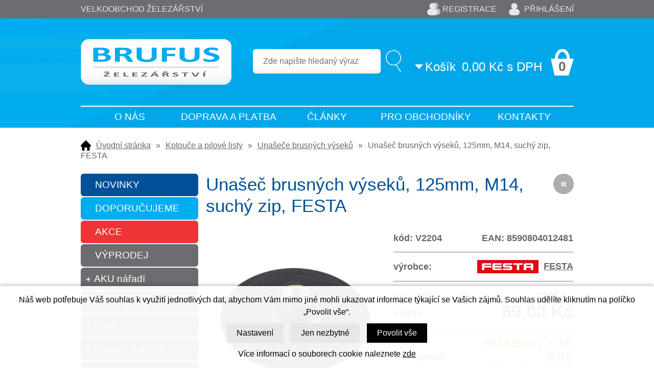

--- FILE ---
content_type: text/html; charset=windows-1250
request_url: https://www.brufus.cz/unasec-brusnych-vyseku-125mm-m14-suchy-zip-festa-eanV2204-skup372807.php
body_size: 34481
content:
<!DOCTYPE html PUBLIC "-//W3C//DTD XHTML 1.0 Strict//EN" "http://www.w3.org/TR/xhtml1/DTD/xhtml1-strict.dtd">
<html xmlns="http://www.w3.org/1999/xhtml" xml:lang="cs" lang="cs">
<head>
    <script>
        window.dataLayer = window.dataLayer || [];
        function gtag(){dataLayer.push(arguments);}
        gtag('consent', 'default', {
            'ad_storage': 'denied',
            'analytics_storage': 'denied',
            'ad_user_data': 'denied',
            'ad_personalization': 'denied',
            'security_storage': 'granted'
        });
    </script>
    <meta http-equiv="Content-type" content="text/html; charset=windows-1250" />
        <meta http-equiv="Content-language" content="cs" />
    <title>Unašeč brusných výseků, 125mm, M14, suchý zip, FESTA - Unašeče brusných výseků | BRUFUS s.r.o.</title>
    <meta name="Description" lang="cs" content="Unašeč brusných výseků, 125mm, M14, suchý zip, FESTA - Unašeč do úhlové brusky vhodný pro broušení nebo leštění. Nosné tělo je vyrobeno z kvalitního plastu odolného proti prasknutí. Pracovní plocha se suchým zipem slouží k uchycení brusných výseků, nebo l..." />
    <meta name="Keywords" lang="cs" content="Unašeč brusných výseků, 125mm, M14, suchý zip, FESTA, Unašeče brusných výseků" />
    <meta name="Author" content="SOFICO-CZ, a. s. | www.sofico.cz" />
    <meta http-equiv="Expires" content="Mon, 03 Jan 2000 12:00:00 GMT" />
    <meta http-equiv="Cache-control" content="must-revalidate, post-check=0, pre-check=0" />
    <meta http-equiv="Pragma" content="public" />
    <meta http-equiv="Cache-Control" content="no-cache" />
    <meta http-equiv="Pragma" content="no-cache" />
    <meta http-equiv="Expires" content="-1" />
    <meta name="SKYPE_TOOLBAR" content="SKYPE_TOOLBAR_PARSER_COMPATIBLE" />
    <meta name="google-site-verification" content="vG0YV425RhEOpZKdVgHuF4yu5h9Kzn8zRk1r5NqSJx4" />
        <meta property="og:image" content="https://www.brufus.cz/pic_zbozi_det/_thb_v2204.jpg" />
            
        <meta name="robots" content="all, follow, index" />
        <meta name="googlebot" content="index,follow,snippet,archive" />
                        <link rel="canonical" href="https://www.brufus.cz/unasec-brusnych-vyseku-125mm-m14-suchy-zip-festa-eanV2204-skup372807.php" />
        <link rel="home" href="https://www.brufus.cz/" />
    <link rel="bookmark" title="Prodejce nářadí pro dům, dílnu a zahradu - BRUFUS s.r.o." href="https://www.brufus.cz/" />
    <link rel="shortcut icon" href="https://www.brufus.cz/favicon.ico" />


    
    <!--<link rel='stylesheet' type='text/css' href='https://fonts.googleapis.com/css?family=Oswald:400,300,700&amp;subset=latin-ext,latin' />-->
    <!--<link rel="stylesheet" type="text/css" href="https://fonts.googleapis.com/css?family=Open+Sans:300,600,400&amp;subset=latin-ext,latin" />-->
    <link rel="stylesheet" type="text/css" href="https://fonts.googleapis.com/css?family=Open+Sans+Condensed:300&amp;subset=latin,latin-ext">
    <link rel="stylesheet" type="text/css" media="all" href="https://www.brufus.cz/css/styles.php?2001202601&amp;two_colums" />
    <link rel="stylesheet" type="text/css" media="print" href="https://www.brufus.cz/css/print.css?2001202601" />
    <!--<link rel="stylesheet" type="text/css" media="tv,screen,projection" href="https://www.brufus.cz/highslide/highslide.css" />-->
    <!--[if IE 8]>
      <link rel="stylesheet" type="text/css" href="https://www.brufus.cz/css/ie/ie8.php?2001202601" />
    <![endif]-->

    
    <meta content="width=device-width, initial-scale=1.0, maximum-scale=100.0, minimum-scale=1.0, user-scalable=yes" name="viewport" />
    <link rel="stylesheet" type="text/css" media="screen and (max-width: 750px)" href="https://www.brufus.cz/css/mobil/mobil.php?2001202601&amp;kategorie_left" />

    

     
    <!--[if lt IE 7]>
    <script defer type="text/javascript" src="https://www.brufus.cz/js/pngfix.js"></script>
    <![endif]--> 
    <script type="text/javascript" src="//ajax.googleapis.com/ajax/libs/jquery/1.9.1/jquery.min.js"></script>
    <script type="text/javascript">window.jQuery || document.write('<script type="text/javascript" src="https://www.brufus.cz/js/jquery.min.js">\x3C/script>')</script>

    <script type="text/javascript" src="//ajax.googleapis.com/ajax/libs/jqueryui/1.10.2/jquery-ui.min.js"></script>
    <script type="text/javascript">window.jQuery || document.write('<script type="text/javascript" src="https://www.brufus.cz/js/jquery-ui.min.js">\x3C/script>')</script>

    <!-- prettyPhoto -->
    <link rel="stylesheet" type="text/css" media="tv,screen,projection" href="https://www.brufus.cz/plugins/prettyPhoto/css/prettyPhoto.css" />
    <script type="text/javascript" src="https://www.brufus.cz/plugins/prettyPhoto/js/jquery.prettyPhoto.js"></script>
    <script type="text/javascript" src="https://www.brufus.cz/plugins/prettyPhoto/js/pretty-photo-config.js"></script>
    <!-- END prettyPhoto -->

    <script type="text/javascript" src="https://www.brufus.cz/js/scripts.js.php?2001202601"></script>
        <script type="text/javascript" src="https://www.brufus.cz/js/js-scripts.js?2001202601&cookies=1"></script>
        <script type="text/javascript" src="https://www.brufus.cz/js/jssor.slider.mini.js"></script>
        <!--<script type="text/javascript" src="https://www.brufus.cz/highslide/highslide-with-html.js.php"></script>
    <script type="text/javascript">
    	hs.graphicsDir = 'highslide/graphics/';
    	hs.wrapperClassName = 'wide-border';
        hs.blockRightClick = true;
    </script>-->
    
    <script type="text/javascript">
    function ajax_show_polozky(obj) {
    	$('#ajax-vypis-dalsi-zbozi').html('<p><img src="https://www.brufus.cz/grafika/ajax-loader.gif" alt="" /></p>');
    	var temp = obj;
    	temp = temp.replace("&ajax=1","");
    	temp = temp.split("=");
    	temp = parseInt(temp[1]);
    	window.location.hash = 'polozek='+temp;
    	$('#produkty').append($('<div>').load(obj));
    	$('#ajax-vypis-dalsi-zbozi').load(obj+'&button=1');
    }
    
    $(document).ready(function(){
    	var hash=window.location.hash.substr(1);
    	pole=hash.split("=");
    	if(pole.length==2){
    		if (pole[0] == 'polozek'){
    			var pocet;
    			pocet = pole[1];
    			var odkaz;
    			odkaz='unasec-brusnych-vyseku-125mm-m14-suchy-zip-festa-eanV2204-skup372807.php?KATALOG_ZBOZI_VYPISOVAT_OD=24&&ajax=1&zpet=1&KATALOG_POCET_ZBOZI_VYPISOVAT=';
    			odkaz=odkaz.replace(/KATALOG_ZBOZI_VYPISOVAT_OD=([0-9]+)/, 'KATALOG_ZBOZI_VYPISOVAT_OD='+pocet); 
    			$('#ajax-vypis-dalsi-zbozi').html('<p><img src="https://www.brufus.cz/grafika/ajax-loader.gif" /></p>');
    			$('#produkty').append($('<div>').load('unasec-brusnych-vyseku-125mm-m14-suchy-zip-festa-eanV2204-skup372807.php?KATALOG_ZBOZI_VYPISOVAT_OD=24&&ajax=1&zpet=1&KATALOG_POCET_ZBOZI_VYPISOVAT='+pocet));
    			$('#ajax-vypis-dalsi-zbozi').load(odkaz+'&button=1');
    		}
    	}
    });
    </script>
    <script src="https://www.google.com/recaptcha/api.js?onload=loadCaptcha&render=explicit"></script>
            <!-- Global site tag (gtag.js) - Google Analytics -->
        <script async src="https://www.googletagmanager.com/gtag/js?id=UA-16080401-2"></script>
        <script>
            window.dataLayer = window.dataLayer || [];

            function gtag() {
                dataLayer.push(arguments);
            }

            gtag('js', new Date());

            gtag('config', 'UA-16080401-2');
        </script>
        	
	<link rel="stylesheet" type="text/css" media="tv,screen,projection" href="https://www.brufus.cz/plugins/lightgallery/css/lightgallery.css">
	<script src="https://www.brufus.cz/plugins/lightgallery/js/lightgallery.js"></script>
	<script src="https://www.brufus.cz/plugins/lightgallery/js/lg-fullscreen.js"></script>
	<script src="https://www.brufus.cz/plugins/lightgallery/js/lg-video.min.js"></script>
	<script src="https://www.brufus.cz/plugins/lightgallery/js/lg-share.min.js"></script>
	<script src="https://www.brufus.cz/plugins/lightgallery/js/lg-thumbnail.js"></script>
	<script src="https://www.brufus.cz/plugins/lightgallery/js/lg-autoplay.js"></script>
	<script src="https://www.brufus.cz/plugins/lightgallery/js/lg-zoom.js"></script>
	
</head>


<body id="p-dp" class="pc-ver">


    
    
    <!-- TOP BAR -->
    <div id="top_bar_bg" class="noprint">
    <div id="top_bar" class="grid_2">

        
            <div id="hlavni_nadpis">
                <strong>Velkoobchod železářství</strong>
            </div>
            
        <!-- RIGHT -->
        <div id="top_bar_right">
                            <div id="registrace">
                    <a accesskey="7" href="https://www.brufus.cz/registrace.php">Registrace</a>
                </div>
                
            <!-- LOGIN -->
            <div id="login" onclick="show_login_form();return false;">
                <a id="login_link" href="https://www.brufus.cz/prihlaseni.php" accesskey="6">
                    <span class="nadpis">
                        Přihlášení                    </span>
                </a>
            </div>

            <!-- login_form -->
            <div id="login_form" class="close_popup_click_outside">
            <div id="login_form_1">
                <span id="login_close" class="close_icon" onclick="close_login_form();">X</span>
                <div class="nadpis">
                    Přihlášení                </div>
                <div class="content">
                                            <form method="post" action="https://www.brufus.cz/prihlaseni.php" onsubmit="return checkForm(this)">
                            <div>
                                <input type="hidden" name="action" value="prihlaseni-login" />
                                <input type="hidden" name="pobocka_login" value="1" />
                            </div>
                            <table>
                                <tr>
                                    <td colspan="2">
                                        <input accesskey="6" class="input_text" id="log-box-name" type="text" name="username" value="" placeholder="přihlašovací jméno" />
                                    </td>
                                </tr>
                                <tr>
                                    <td colspan="2">
                                        <input class="input_text" id="log-box-pass" type="password" name="password" value="" placeholder="heslo" />
                                    </td>
                                </tr>
                                <tr>
                                    <td>
                                        <input class="input_submit button big" type="submit" value="Přihlásit" />
                                    </td>
                                    <td>
                                        <a href="https://www.brufus.cz/prihlaseni.php" rel="nofollow">Zapomněli jste heslo?</a><br />
                                        <a accesskey="7" href="https://www.brufus.cz/registrace.php" rel="nofollow">Registrace</a><br />
                                    </td>
                                </tr>
                            </table>
                        </form>
                                        </div>
            </div>
            </div>
            <!-- /login_form -->
            <!-- /LOGIN -->
        </div>
        <!-- /RIGHT -->

        <div class="cleaner"></div>
    </div>
    </div>
    <!-- /TOP BAR -->


    <!-- HEADER -->
    <div id="header_bg" class="noprint">
    <div id="header" class="grid_2">
        <a id="logo" href="/"></a>

        <div class="head-motto"></div>
        
        <!-- BASKET -->
        <div id="basket">
            <a id="basket_link" href="https://www.brufus.cz/kosik.php" accesskey="5">
                <span class="nadpis">
                    <span id="basket_show_popup" onclick="document.getElementById('basket_products').style.display='block'; return false;"></span>
                    Košík                </span>
                <span id="basket_price">
                    <span id="basket_suma">
                        0,00                    </span>
                    <span id="basket_mena">Kč s DPH</span>
                </span>
                <span id="basket_ks">
                    0                </span>
            </a>

            <!-- basket_products -->
            <div id="basket_products" class="close_popup_click_outside">
            <div id="basket_products_1">
                <span id="basket_close" class="close_icon" onclick="document.getElementById('basket_products').style.display='none'; return false;">X</span>
                <a id="basket_products_icon" href="https://www.brufus.cz/kosik.php">
                    0                </a>
                <div class="nadpis">
                    Košík                    <span class="basket_price">
                                            </span>
                </div>
                <div class="nadpis_table">
                    <span>OBSAH KOŠÍKU</span>
                </div>
                <div id="basket_products_tbl">
                </div>
                <div>
                                            <a class="button big" href="https://www.brufus.cz/prihlaseni.php">PŘIHLÁSIT SE</a>
                                            <a class="button big kosik" href="https://www.brufus.cz/kosik.php">PŘEJÍT DO KOŠÍKU</a>
                </div>
                                    <div class="link">
                      <a href="https://www.brufus.cz/registrace.php">Nová registrace</a><br />
                      <a href="https://www.brufus.cz/prihlaseni.php">Zapomněli jste heslo ?</a>
                    </div>
                                </div>
            </div>
            <!-- /basket_products -->
        </div>
        <!-- /BASKET -->


        <!-- SEARCH -->
        <div id="search"><form method="get" action="/vyhledavani.php" class="asholder" id="frmVyhledavani" onsubmit="return checkVyhledavaniForm()"><div id="search_1"><span id="search_input"><input accesskey="4" class="input_text it-search" type="text" name="katalog-hledany-string" maxlength="100" value="Zde napište hledaný výraz" onfocus="if (this.value==this.defaultValue){this.value='';}" onblur="if (this.value==''){this.value=this.defaultValue;}" id="vyhledavani_text" /></span><span id="search_button"><input class="input_submit bt-search" type="submit" value="" /></span></div></form><div id="naseptavac_content"></div></div>        <!-- /SEARCH -->


        <!--
        <div id="currency_change">
        <a id="currency_czk" class="first active" href="#">CZK</a>
        <a id="currency_eur" href="#">EUR</a>
        </div>
        -->


        <!--
        <div id="currency_language">
        <a id="language_cz" class="active" href="#"></a>
        <a id="language_en" href="#"></a>
        </div>
        -->

        <div class="cleaner"></div>

        <div id="menu_top_bg">
            
            <div id="menu_top" class="grid_2">
                
    <div class="menu noprint">
      <ul><li class="level_1  first "><a class="level_1  first " href="/o-nas-pg6.php">O nás</a><ul class="level_1"><li class="level_2"><a class="level_2" href="/jak-nakupovat-pg2.php">Jak nakupovat</a></li><li class="level_2"><a class="level_2" href="/obchodni-podminky-pg29.php">Obchodní podmínky</a></li><li class="level_2"><a class="level_2" href="/garance-dodani-pg9.php">Garance dodání</a></li><li class="level_2"><a class="level_2" href="/reklamacni-rad-pg24.php">Reklamační řád</a></li><li class="level_2"><a class="level_2" href="/prodejna-pg15.php">Prodejna</a></li><li class="level_2"><a class="level_2" href="/pravidla-razeni-nabidek-zbozi-pg26.php">Pravidla řazení nabídek zboží</a></li><li class="level_2"><a class="level_2" href="/zasady-ochrany-osobnich-udaju-pg27.php">Zásady ochrany osobních údajů</a></li><li class="level_2"><a class="level_2" href="/recenze-pg28.php">Recenze</a></li><li class="level_2"><a class="level_2" href="/cookie-policy-pg30.php">Cookie Policy</a></li></ul></li><li class="level_1 "><a class="level_1 " href="/doprava-a-platba-pg10.php">Doprava a platba</a></li><li class="level_1 "><a class="level_1 " href="/clanky.php">Články</a></li><li class="level_1 "><a class="level_1 " href="/pro-obchodniky-pg13.php">Pro obchodníky</a></li><li class="level_1  last "><a class="level_1  last " href="/kontakty-pg4.php">Kontakty</a></li></ul>
      <div class="cleaner"></div>
    </div>
    
            </div>
                    </div>

        <div class="cleaner"></div>
    </div>
    </div>
    <!-- /HEADER -->


  
  <!-- CONTENT -->
  <div id="content_bg">
  <div id="content" class="grid_2">
		
        <div id="navigation">
      <a href="https://www.brufus.cz/" title="Úvodní stránka">Úvodní stránka</a><span class="delic">&raquo;</span><a href="/kotouce-a-pilove-listy-katskup38411.php" title="Kotouče a pilové listy">Kotouče a pilové listy</a><span class="delic">&raquo;</span><a href="/kotouce-a-pilove-listy-unasece-brusnych-vyseku-katskup372807.php" title="Unašeče brusných výseků">Unašeče brusných výseků</a><span class="delic">&raquo;</span>Unašeč brusných výseků, 125mm, M14, suchý zip, FESTA    </div>
    

    
  	<div id="col-1" class="noprint">


          <!-- CATEGORIES -->
      <div id="categories_tree_mobil_show" class="mobil categories_mobil_show hidden" onclick="tree_categories('#categories_tree_mobil_show', '#categories_tree');">
        Kategorie zboží        <span class="icon"></span>
      </div>

    	<div id="categories_tree" class="categories">
        <a class="tag tag_5" href="https://www.brufus.cz/zbozi-novinky.php">NOVINKY</a>
        <a class="tag tag_4" href="https://www.brufus.cz/zbozi-doporucujeme.php">DOPORUČUJEME</a>
        <a class="tag tag_2" href="https://www.brufus.cz/zbozi-akce.php">AKCE</a>
        <a class="tag tag_6" href="https://www.brufus.cz/zbozi-vyprodej.php">VÝPRODEJ</a>
        <ul>
        <li id='li_left_798d8981c1' class='level_1 subcategories    '>
          <span id='icon_left_798d8981c1' class='icon level_1 subcategories  ' onclick="show_menu('ul_left_798d8981c1', 'icon_left_798d8981c1'); return false;" ></span>
          <a id='a_left_798d8981c1' class='level_1 subcategories   ' title='AKU nářadí' href='/aku-naradi-katskup53797.php'>
            
            <span class='name level_1'>AKU nářadí</span>
          </a><ul id='ul_left_798d8981c1' class='level_1 subcategories  '>
        <li id='li_left_db3f3f241d' class='level_2 nosubcategories    '>
          <span id='icon_left_db3f3f241d' class='icon level_2 nosubcategories  ' ></span>
          <a id='a_left_db3f3f241d' class='level_2 nosubcategories   ' title='AKU brusky' href='/aku-naradi-aku-brusky-katskup87937.php'>
            
            <span class='name level_2'>AKU brusky</span>
          </a></li>
        <li id='li_left_e403d446c5' class='level_2 nosubcategories    '>
          <span id='icon_left_e403d446c5' class='icon level_2 nosubcategories  ' ></span>
          <a id='a_left_e403d446c5' class='level_2 nosubcategories   ' title='AKU kolečka a vozíky' href='/aku-naradi-aku-kolecka-a-voziky-katskup50422.php'>
            
            <span class='name level_2'>AKU kolečka a vozíky</span>
          </a></li>
        <li id='li_left_2ddf544b22' class='level_2 nosubcategories    '>
          <span id='icon_left_2ddf544b22' class='icon level_2 nosubcategories  ' ></span>
          <a id='a_left_2ddf544b22' class='level_2 nosubcategories   ' title='AKU kompresory' href='/aku-naradi-aku-kompresory-katskup59304.php'>
            
            <span class='name level_2'>AKU kompresory</span>
          </a></li>
        <li id='li_left_eb9fb18fcd' class='level_2 nosubcategories    '>
          <span id='icon_left_eb9fb18fcd' class='icon level_2 nosubcategories  ' ></span>
          <a id='a_left_eb9fb18fcd' class='level_2 nosubcategories   ' title='AKU nůžky zahradní' href='/aku-naradi-aku-nuzky-zahradni-katskup63130.php'>
            
            <span class='name level_2'>AKU nůžky zahradní</span>
          </a></li>
        <li id='li_left_6a433f664d' class='level_2 subcategories    '>
          <span id='icon_left_6a433f664d' class='icon level_2 subcategories  ' onclick="show_menu('ul_left_6a433f664d', 'icon_left_6a433f664d'); return false;" ></span>
          <a id='a_left_6a433f664d' class='level_2 subcategories   ' title='AKU pily' href='/aku-naradi-aku-pily-katskup68875.php'>
            
            <span class='name level_2'>AKU pily</span>
          </a><ul id='ul_left_6a433f664d' class='level_2 subcategories  '>
        <li id='li_left_9e96d422fb' class='level_3 nosubcategories    '>
          <span id='icon_left_9e96d422fb' class='icon level_3 nosubcategories  ' ></span>
          <a id='a_left_9e96d422fb' class='level_3 nosubcategories   ' title='AKU kotoučové pily' href='/aku-pily-aku-kotoucove-pily-katskup41245.php'>
            
            <span class='name level_3'>AKU kotoučové pily</span>
          </a></li>
        <li id='li_left_2777295ada' class='level_3 nosubcategories    '>
          <span id='icon_left_2777295ada' class='icon level_3 nosubcategories  ' ></span>
          <a id='a_left_2777295ada' class='level_3 nosubcategories   ' title='AKU přímé a přímočaré pily' href='/aku-pily-aku-prime-a-primocare-pily-katskup95885.php'>
            
            <span class='name level_3'>AKU přímé a přímočaré pily</span>
          </a></li>
        <li id='li_left_9a14d4a84a' class='level_3 nosubcategories    '>
          <span id='icon_left_9a14d4a84a' class='icon level_3 nosubcategories  ' ></span>
          <a id='a_left_9a14d4a84a' class='level_3 nosubcategories   ' title='AKU řetězové pily' href='/aku-pily-aku-retezove-pily-katskup21283.php'>
            
            <span class='name level_3'>AKU řetězové pily</span>
          </a></li></ul></li>
        <li id='li_left_96090a7ee9' class='level_2 nosubcategories    '>
          <span id='icon_left_96090a7ee9' class='icon level_2 nosubcategories  ' ></span>
          <a id='a_left_96090a7ee9' class='level_2 nosubcategories   ' title='AKU postřikovače' href='/aku-naradi-aku-postrikovace-katskup61205.php'>
            
            <span class='name level_2'>AKU postřikovače</span>
          </a></li>
        <li id='li_left_2cb574cda9' class='level_2 nosubcategories    '>
          <span id='icon_left_2cb574cda9' class='icon level_2 nosubcategories  ' ></span>
          <a id='a_left_2cb574cda9' class='level_2 nosubcategories   ' title='AKU rádia' href='/aku-naradi-aku-radia-katskup60384.php'>
            
            <span class='name level_2'>AKU rádia</span>
          </a></li>
        <li id='li_left_3e43df7f86' class='level_2 nosubcategories    '>
          <span id='icon_left_3e43df7f86' class='icon level_2 nosubcategories  ' ></span>
          <a id='a_left_3e43df7f86' class='level_2 nosubcategories   ' title='AKU reflektory' href='/aku-naradi-aku-reflektory-katskup45281.php'>
            
            <span class='name level_2'>AKU reflektory</span>
          </a></li>
        <li id='li_left_c05da36fcd' class='level_2 nosubcategories    '>
          <span id='icon_left_c05da36fcd' class='icon level_2 nosubcategories  ' ></span>
          <a id='a_left_c05da36fcd' class='level_2 nosubcategories   ' title='AKU sady' href='/aku-naradi-aku-sady-katskup16854.php'>
            
            <span class='name level_2'>AKU sady</span>
          </a></li>
        <li id='li_left_8d566a338d' class='level_2 nosubcategories    '>
          <span id='icon_left_8d566a338d' class='icon level_2 nosubcategories  ' ></span>
          <a id='a_left_8d566a338d' class='level_2 nosubcategories   ' title='AKU sekačky a vyžínače' href='/aku-naradi-aku-sekacky-a-vyzinace-katskup16168.php'>
            
            <span class='name level_2'>AKU sekačky a vyžínače</span>
          </a></li>
        <li id='li_left_df0259ac53' class='level_2 nosubcategories    '>
          <span id='icon_left_df0259ac53' class='icon level_2 nosubcategories  ' ></span>
          <a id='a_left_df0259ac53' class='level_2 nosubcategories   ' title='AKU sponkovačky' href='/aku-naradi-aku-sponkovacky-katskup95753.php'>
            
            <span class='name level_2'>AKU sponkovačky</span>
          </a></li>
        <li id='li_left_dd0a97590c' class='level_2 nosubcategories    '>
          <span id='icon_left_dd0a97590c' class='icon level_2 nosubcategories  ' ></span>
          <a id='a_left_dd0a97590c' class='level_2 nosubcategories   ' title='AKU utahováky' href='/aku-naradi-aku-utahovaky-katskup65584.php'>
            
            <span class='name level_2'>AKU utahováky</span>
          </a></li>
        <li id='li_left_dc4a78ddea' class='level_2 nosubcategories    '>
          <span id='icon_left_dc4a78ddea' class='icon level_2 nosubcategories  ' ></span>
          <a id='a_left_dc4a78ddea' class='level_2 nosubcategories   ' title='AKU přísavky' href='/aku-naradi-aku-prisavky-katskup74999.php'>
            
            <span class='name level_2'>AKU přísavky</span>
          </a></li>
        <li id='li_left_2004e0f2b7' class='level_2 nosubcategories    '>
          <span id='icon_left_2004e0f2b7' class='icon level_2 nosubcategories  ' ></span>
          <a id='a_left_2004e0f2b7' class='level_2 nosubcategories   ' title='AKU vrtací kladiva' href='/aku-naradi-aku-vrtaci-kladiva-katskup8231.php'>
            
            <span class='name level_2'>AKU vrtací kladiva</span>
          </a></li>
        <li id='li_left_a2d336f869' class='level_2 nosubcategories    '>
          <span id='icon_left_a2d336f869' class='icon level_2 nosubcategories  ' ></span>
          <a id='a_left_a2d336f869' class='level_2 nosubcategories   ' title='AKU vrtačky a šroubováky' href='/aku-naradi-aku-vrtacky-a-sroubovaky-katskup24456.php'>
            
            <span class='name level_2'>AKU vrtačky a šroubováky</span>
          </a></li>
        <li id='li_left_4a949dbdbf' class='level_2 nosubcategories    '>
          <span id='icon_left_4a949dbdbf' class='icon level_2 nosubcategories  ' ></span>
          <a id='a_left_4a949dbdbf' class='level_2 nosubcategories   ' title='AKU vysavače a fukary' href='/aku-naradi-aku-vysavace-a-fukary-katskup86550.php'>
            
            <span class='name level_2'>AKU vysavače a fukary</span>
          </a></li>
        <li id='li_left_686521d89e' class='level_2 nosubcategories    '>
          <span id='icon_left_686521d89e' class='icon level_2 nosubcategories  ' ></span>
          <a id='a_left_686521d89e' class='level_2 nosubcategories   ' title='AKU vytlačovací pistole' href='/aku-naradi-aku-vytlacovaci-pistole-katskup52205.php'>
            
            <span class='name level_2'>AKU vytlačovací pistole</span>
          </a></li>
        <li id='li_left_eaaabaf576' class='level_2 nosubcategories    '>
          <span id='icon_left_eaaabaf576' class='icon level_2 nosubcategories  ' ></span>
          <a id='a_left_eaaabaf576' class='level_2 nosubcategories   ' title='Různé AKU stroje' href='/aku-naradi-ruzne-aku-stroje-katskup52848.php'>
            
            <span class='name level_2'>Různé AKU stroje</span>
          </a></li>
        <li id='li_left_6ce8d8f3b0' class='level_2 nosubcategories    '>
          <span id='icon_left_6ce8d8f3b0' class='icon level_2 nosubcategories  ' ></span>
          <a id='a_left_6ce8d8f3b0' class='level_2 nosubcategories   ' title='Příslušenství k AKU nářadí' href='/aku-naradi-prislusenstvi-k-aku-naradi-katskup10440.php'>
            
            <span class='name level_2'>Příslušenství k AKU nářadí</span>
          </a></li></ul></li>
        <li id='li_left_ef9b261f52' class='level_1 subcategories    '>
          <span id='icon_left_ef9b261f52' class='icon level_1 subcategories  ' onclick="show_menu('ul_left_ef9b261f52', 'icon_left_ef9b261f52'); return false;" ></span>
          <a id='a_left_ef9b261f52' class='level_1 subcategories   ' title='Autodoplňky' href='/autodoplnky-katskup999071.php'>
            
            <span class='name level_1'>Autodoplňky</span>
          </a><ul id='ul_left_ef9b261f52' class='level_1 subcategories  '>
        <li id='li_left_1cb79a54b1' class='level_2 nosubcategories    '>
          <span id='icon_left_1cb79a54b1' class='icon level_2 nosubcategories  ' ></span>
          <a id='a_left_1cb79a54b1' class='level_2 nosubcategories   ' title='Kanystry' href='/autodoplnky-kanystry-katskup607720.php'>
            
            <span class='name level_2'>Kanystry</span>
          </a></li>
        <li id='li_left_1d03841ea0' class='level_2 nosubcategories    '>
          <span id='icon_left_1d03841ea0' class='icon level_2 nosubcategories  ' ></span>
          <a id='a_left_1d03841ea0' class='level_2 nosubcategories   ' title='Mycí kartáče' href='/autodoplnky-myci-kartace-katskup26263.php'>
            
            <span class='name level_2'>Mycí kartáče</span>
          </a></li>
        <li id='li_left_04f90b8cc0' class='level_2 nosubcategories    '>
          <span id='icon_left_04f90b8cc0' class='icon level_2 nosubcategories  ' ></span>
          <a id='a_left_04f90b8cc0' class='level_2 nosubcategories   ' title='Pumpy' href='/autodoplnky-pumpy-katskup73531.php'>
            
            <span class='name level_2'>Pumpy</span>
          </a></li>
        <li id='li_left_c69c3733df' class='level_2 nosubcategories    '>
          <span id='icon_left_c69c3733df' class='icon level_2 nosubcategories  ' ></span>
          <a id='a_left_c69c3733df' class='level_2 nosubcategories   ' title='Škrabky na sklo' href='/autodoplnky-skrabky-na-sklo-katskup71353.php'>
            
            <span class='name level_2'>Škrabky na sklo</span>
          </a></li></ul></li>
        <li id='li_left_6fdf51ecb2' class='level_1 subcategories    '>
          <span id='icon_left_6fdf51ecb2' class='icon level_1 subcategories  ' onclick="show_menu('ul_left_6fdf51ecb2', 'icon_left_6fdf51ecb2'); return false;" ></span>
          <a id='a_left_6fdf51ecb2' class='level_1 subcategories   ' title='Dílna' href='/dilna-katskup54284.php'>
            
            <span class='name level_1'>Dílna</span>
          </a><ul id='ul_left_6fdf51ecb2' class='level_1 subcategories  '>
        <li id='li_left_ee06ed7319' class='level_2 subcategories    '>
          <span id='icon_left_ee06ed7319' class='icon level_2 subcategories  ' onclick="show_menu('ul_left_ee06ed7319', 'icon_left_ee06ed7319'); return false;" ></span>
          <a id='a_left_ee06ed7319' class='level_2 subcategories   ' title='Bity a adaptéry' href='/dilna-bity-a-adaptery-katskup54196.php'>
            
            <span class='name level_2'>Bity a adaptéry</span>
          </a><ul id='ul_left_ee06ed7319' class='level_2 subcategories  '>
        <li id='li_left_059cbc0085' class='level_3 nosubcategories    '>
          <span id='icon_left_059cbc0085' class='icon level_3 nosubcategories  ' ></span>
          <a id='a_left_059cbc0085' class='level_3 nosubcategories   ' title='Bity - sady' href='/bity-a-adaptery-bity-sady-katskup51573.php'>
            
            <span class='name level_3'>Bity - sady</span>
          </a></li>
        <li id='li_left_a87ff679a2' class='level_3 nosubcategories    '>
          <span id='icon_left_a87ff679a2' class='icon level_3 nosubcategories  ' ></span>
          <a id='a_left_a87ff679a2' class='level_3 nosubcategories   ' title='Bity - PZ a PH' href='/bity-a-adaptery-bity-pz-a-ph-katskup4.php'>
            
            <span class='name level_3'>Bity - PZ a PH</span>
          </a></li>
        <li id='li_left_dc33e31c39' class='level_3 nosubcategories    '>
          <span id='icon_left_dc33e31c39' class='icon level_3 nosubcategories  ' ></span>
          <a id='a_left_dc33e31c39' class='level_3 nosubcategories   ' title='Bity - IMBUS' href='/bity-a-adaptery-bity-imbus-katskup16445.php'>
            
            <span class='name level_3'>Bity - IMBUS</span>
          </a></li>
        <li id='li_left_eb7017ca57' class='level_3 nosubcategories    '>
          <span id='icon_left_eb7017ca57' class='icon level_3 nosubcategories  ' ></span>
          <a id='a_left_eb7017ca57' class='level_3 nosubcategories   ' title='Bity - TORX' href='/bity-a-adaptery-bity-torx-katskup40865.php'>
            
            <span class='name level_3'>Bity - TORX</span>
          </a></li>
        <li id='li_left_d29359fdfc' class='level_3 nosubcategories    '>
          <span id='icon_left_d29359fdfc' class='icon level_3 nosubcategories  ' ></span>
          <a id='a_left_d29359fdfc' class='level_3 nosubcategories   ' title='Bity - ploché' href='/bity-a-adaptery-bity-ploche-katskup26605.php'>
            
            <span class='name level_3'>Bity - ploché</span>
          </a></li>
        <li id='li_left_4f11d03787' class='level_3 nosubcategories    '>
          <span id='icon_left_4f11d03787' class='icon level_3 nosubcategories  ' ></span>
          <a id='a_left_4f11d03787' class='level_3 nosubcategories   ' title='Bity - speciální' href='/bity-a-adaptery-bity-specialni-katskup78837.php'>
            
            <span class='name level_3'>Bity - speciální</span>
          </a></li>
        <li id='li_left_0ad1ffa441' class='level_3 nosubcategories    '>
          <span id='icon_left_0ad1ffa441' class='icon level_3 nosubcategories  ' ></span>
          <a id='a_left_0ad1ffa441' class='level_3 nosubcategories   ' title='Nástavce na bity' href='/bity-a-adaptery-nastavce-na-bity-katskup95776.php'>
            
            <span class='name level_3'>Nástavce na bity</span>
          </a></li>
        <li id='li_left_0bf269cfd1' class='level_3 nosubcategories    '>
          <span id='icon_left_0bf269cfd1' class='icon level_3 nosubcategories  ' ></span>
          <a id='a_left_0bf269cfd1' class='level_3 nosubcategories   ' title='Šroubovací adaptéry' href='/bity-a-adaptery-sroubovaci-adaptery-katskup60749.php'>
            
            <span class='name level_3'>Šroubovací adaptéry</span>
          </a></li></ul></li>
        <li id='li_left_a3879e5a42' class='level_2 nosubcategories    '>
          <span id='icon_left_a3879e5a42' class='icon level_2 nosubcategories  ' ></span>
          <a id='a_left_a3879e5a42' class='level_2 nosubcategories   ' title='Brašny a tašky' href='/dilna-brasny-a-tasky-katskup626755.php'>
            
            <span class='name level_2'>Brašny a tašky</span>
          </a></li>
        <li id='li_left_444f33509a' class='level_2 subcategories    '>
          <span id='icon_left_444f33509a' class='icon level_2 subcategories  ' onclick="show_menu('ul_left_444f33509a', 'icon_left_444f33509a'); return false;" ></span>
          <a id='a_left_444f33509a' class='level_2 subcategories   ' title='Brusivo' href='/dilna-brusivo-katskup830332.php'>
            
            <span class='name level_2'>Brusivo</span>
          </a><ul id='ul_left_444f33509a' class='level_2 subcategories  '>
        <li id='li_left_f8a3af8403' class='level_3 nosubcategories    '>
          <span id='icon_left_f8a3af8403' class='icon level_3 nosubcategories  ' ></span>
          <a id='a_left_f8a3af8403' class='level_3 nosubcategories   ' title='Brusné archy a role' href='/brusivo-brusne-archy-a-role-katskup35875.php'>
            
            <span class='name level_3'>Brusné archy a role</span>
          </a></li>
        <li id='li_left_827999d415' class='level_3 nosubcategories    '>
          <span id='icon_left_827999d415' class='icon level_3 nosubcategories  ' ></span>
          <a id='a_left_827999d415' class='level_3 nosubcategories   ' title='Brusné houby' href='/brusivo-brusne-houby-katskup79279.php'>
            
            <span class='name level_3'>Brusné houby</span>
          </a></li></ul></li>
        <li id='li_left_f84b8200c3' class='level_2 nosubcategories    '>
          <span id='icon_left_f84b8200c3' class='icon level_2 nosubcategories  ' ></span>
          <a id='a_left_f84b8200c3' class='level_2 nosubcategories   ' title='Dláta' href='/dilna-dlata-katskup999093.php'>
            
            <span class='name level_2'>Dláta</span>
          </a></li>
        <li id='li_left_634404ba1c' class='level_2 nosubcategories    '>
          <span id='icon_left_634404ba1c' class='icon level_2 nosubcategories  ' ></span>
          <a id='a_left_634404ba1c' class='level_2 nosubcategories   ' title='Důlčíky,  průbojníky a děrovače' href='/dilna-dulciky-prubojniky-a-derovace-katskup910881.php'>
            
            <span class='name level_2'>Důlčíky,  průbojníky a děrovače</span>
          </a></li>
        <li id='li_left_505ff97af2' class='level_2 nosubcategories    '>
          <span id='icon_left_505ff97af2' class='icon level_2 nosubcategories  ' ></span>
          <a id='a_left_505ff97af2' class='level_2 nosubcategories   ' title='Gola sady' href='/dilna-gola-sady-katskup999102.php'>
            
            <span class='name level_2'>Gola sady</span>
          </a></li>
        <li id='li_left_8044f32662' class='level_2 subcategories    '>
          <span id='icon_left_8044f32662' class='icon level_2 subcategories  ' onclick="show_menu('ul_left_8044f32662', 'icon_left_8044f32662'); return false;" ></span>
          <a id='a_left_8044f32662' class='level_2 subcategories   ' title='Příslušenství ke gola sadám' href='/dilna-prislusenstvi-ke-gola-sadam-katskup381606.php'>
            
            <span class='name level_2'>Příslušenství ke gola sadám</span>
          </a><ul id='ul_left_8044f32662' class='level_2 subcategories  '>
        <li id='li_left_17259daf1d' class='level_3 nosubcategories    '>
          <span id='icon_left_17259daf1d' class='icon level_3 nosubcategories  ' ></span>
          <a id='a_left_17259daf1d' class='level_3 nosubcategories   ' title='Adaptéry a prodloužení' href='/prislusenstvi-ke-gola-sadam-adaptery-a-prodlouzeni-katskup523522.php'>
            
            <span class='name level_3'>Adaptéry a prodloužení</span>
          </a></li>
        <li id='li_left_689153c038' class='level_3 nosubcategories    '>
          <span id='icon_left_689153c038' class='icon level_3 nosubcategories  ' ></span>
          <a id='a_left_689153c038' class='level_3 nosubcategories   ' title='Ráčny' href='/prislusenstvi-ke-gola-sadam-racny-katskup999103.php'>
            
            <span class='name level_3'>Ráčny</span>
          </a></li>
        <li id='li_left_8037ca59ed' class='level_3 nosubcategories    '>
          <span id='icon_left_8037ca59ed' class='icon level_3 nosubcategories  ' ></span>
          <a id='a_left_8037ca59ed' class='level_3 nosubcategories   ' title='Trháky' href='/prislusenstvi-ke-gola-sadam-trhaky-katskup55145.php'>
            
            <span class='name level_3'>Trháky</span>
          </a></li>
        <li id='li_left_dea4e80c96' class='level_3 nosubcategories    '>
          <span id='icon_left_dea4e80c96' class='icon level_3 nosubcategories  ' ></span>
          <a id='a_left_dea4e80c96' class='level_3 nosubcategories   ' title='Hlavice šestihranné - 1/2&quot;' href='/prislusenstvi-ke-gola-sadam-hlavice-sestihranne-1-2-katskup774813.php'>
            
            <span class='name level_3'>Hlavice šestihranné - 1/2&quot;</span>
          </a></li>
        <li id='li_left_a531fb2de7' class='level_3 nosubcategories    '>
          <span id='icon_left_a531fb2de7' class='icon level_3 nosubcategories  ' ></span>
          <a id='a_left_a531fb2de7' class='level_3 nosubcategories   ' title='Hlavice šestihranné - 1/4&quot;' href='/prislusenstvi-ke-gola-sadam-hlavice-sestihranne-1-4-katskup640614.php'>
            
            <span class='name level_3'>Hlavice šestihranné - 1/4&quot;</span>
          </a></li>
        <li id='li_left_70b4c87af2' class='level_3 nosubcategories    '>
          <span id='icon_left_70b4c87af2' class='icon level_3 nosubcategories  ' ></span>
          <a id='a_left_70b4c87af2' class='level_3 nosubcategories   ' title='Hlavice šestihranné - 3/4&quot;' href='/prislusenstvi-ke-gola-sadam-hlavice-sestihranne-3-4-katskup852432.php'>
            
            <span class='name level_3'>Hlavice šestihranné - 3/4&quot;</span>
          </a></li>
        <li id='li_left_3348d3e16a' class='level_3 nosubcategories    '>
          <span id='icon_left_3348d3e16a' class='icon level_3 nosubcategories  ' ></span>
          <a id='a_left_3348d3e16a' class='level_3 nosubcategories   ' title='Hlavice IMBUS' href='/prislusenstvi-ke-gola-sadam-hlavice-imbus-katskup24814.php'>
            
            <span class='name level_3'>Hlavice IMBUS</span>
          </a></li>
        <li id='li_left_bff2950d47' class='level_3 nosubcategories    '>
          <span id='icon_left_bff2950d47' class='icon level_3 nosubcategories  ' ></span>
          <a id='a_left_bff2950d47' class='level_3 nosubcategories   ' title='Hlavice TORX' href='/prislusenstvi-ke-gola-sadam-hlavice-torx-katskup73235.php'>
            
            <span class='name level_3'>Hlavice TORX</span>
          </a></li>
        <li id='li_left_6c416d4074' class='level_3 nosubcategories    '>
          <span id='icon_left_6c416d4074' class='icon level_3 nosubcategories  ' ></span>
          <a id='a_left_6c416d4074' class='level_3 nosubcategories   ' title='Hlavice rázové - 1/2&quot;' href='/prislusenstvi-ke-gola-sadam-hlavice-razove-1-2-katskup87888.php'>
            
            <span class='name level_3'>Hlavice rázové - 1/2&quot;</span>
          </a></li>
        <li id='li_left_9dff4e9a3d' class='level_3 nosubcategories    '>
          <span id='icon_left_9dff4e9a3d' class='icon level_3 nosubcategories  ' ></span>
          <a id='a_left_9dff4e9a3d' class='level_3 nosubcategories   ' title='Hlavice rázové - 3/4&quot;' href='/prislusenstvi-ke-gola-sadam-hlavice-razove-3-4-katskup30369.php'>
            
            <span class='name level_3'>Hlavice rázové - 3/4&quot;</span>
          </a></li>
        <li id='li_left_228b255874' class='level_3 nosubcategories    '>
          <span id='icon_left_228b255874' class='icon level_3 nosubcategories  ' ></span>
          <a id='a_left_228b255874' class='level_3 nosubcategories   ' title='Hlavice zástrčné - šroubovací' href='/prislusenstvi-ke-gola-sadam-hlavice-zastrcne-sroubovaci-katskup3602.php'>
            
            <span class='name level_3'>Hlavice zástrčné - šroubovací</span>
          </a></li></ul></li>
        <li id='li_left_c51e9736a6' class='level_2 nosubcategories    '>
          <span id='icon_left_c51e9736a6' class='icon level_2 nosubcategories  ' ></span>
          <a id='a_left_c51e9736a6' class='level_2 nosubcategories   ' title='Hasáky' href='/dilna-hasaky-katskup999122.php'>
            
            <span class='name level_2'>Hasáky</span>
          </a></li>
        <li id='li_left_0025ad7a49' class='level_2 nosubcategories    '>
          <span id='icon_left_0025ad7a49' class='icon level_2 nosubcategories  ' ></span>
          <a id='a_left_0025ad7a49' class='level_2 nosubcategories   ' title='Hoblíky' href='/dilna-hobliky-katskup58842.php'>
            
            <span class='name level_2'>Hoblíky</span>
          </a></li>
        <li id='li_left_7a8174dee8' class='level_2 nosubcategories    '>
          <span id='icon_left_7a8174dee8' class='icon level_2 nosubcategories  ' ></span>
          <a id='a_left_7a8174dee8' class='level_2 nosubcategories   ' title='Hydraulické válce' href='/dilna-hydraulicke-valce-katskup555466.php'>
            
            <span class='name level_2'>Hydraulické válce</span>
          </a></li>
        <li id='li_left_dec10b88cc' class='level_2 subcategories    '>
          <span id='icon_left_dec10b88cc' class='icon level_2 subcategories  ' onclick="show_menu('ul_left_dec10b88cc', 'icon_left_dec10b88cc'); return false;" ></span>
          <a id='a_left_dec10b88cc' class='level_2 subcategories   ' title='Kladiva a palice' href='/dilna-kladiva-a-palice-katskup999121.php'>
            
            <span class='name level_2'>Kladiva a palice</span>
          </a><ul id='ul_left_dec10b88cc' class='level_2 subcategories  '>
        <li id='li_left_fff855cddc' class='level_3 nosubcategories    '>
          <span id='icon_left_fff855cddc' class='icon level_3 nosubcategories  ' ></span>
          <a id='a_left_fff855cddc' class='level_3 nosubcategories   ' title='Kladiva' href='/kladiva-a-palice-kladiva-katskup94312.php'>
            
            <span class='name level_3'>Kladiva</span>
          </a></li>
        <li id='li_left_f9d0851d7a' class='level_3 nosubcategories    '>
          <span id='icon_left_f9d0851d7a' class='icon level_3 nosubcategories  ' ></span>
          <a id='a_left_f9d0851d7a' class='level_3 nosubcategories   ' title='Palice' href='/kladiva-a-palice-palice-katskup89677.php'>
            
            <span class='name level_3'>Palice</span>
          </a></li></ul></li>
        <li id='li_left_34f47d5be5' class='level_2 subcategories    '>
          <span id='icon_left_34f47d5be5' class='icon level_2 subcategories  ' onclick="show_menu('ul_left_34f47d5be5', 'icon_left_34f47d5be5'); return false;" ></span>
          <a id='a_left_34f47d5be5' class='level_2 subcategories   ' title='Kleště' href='/dilna-kleste-katskup398729.php'>
            
            <span class='name level_2'>Kleště</span>
          </a><ul id='ul_left_34f47d5be5' class='level_2 subcategories  '>
        <li id='li_left_42fa0ae29b' class='level_3 nosubcategories    '>
          <span id='icon_left_42fa0ae29b' class='icon level_3 nosubcategories  ' ></span>
          <a id='a_left_42fa0ae29b' class='level_3 nosubcategories   ' title='Kleště klempířské' href='/kleste-kleste-klempirske-katskup61338.php'>
            
            <span class='name level_3'>Kleště klempířské</span>
          </a></li>
        <li id='li_left_fc68039f8f' class='level_3 nosubcategories    '>
          <span id='icon_left_fc68039f8f' class='icon level_3 nosubcategories  ' ></span>
          <a id='a_left_fc68039f8f' class='level_3 nosubcategories   ' title='Kleště kombinované' href='/kleste-kleste-kombinovane-katskup45706.php'>
            
            <span class='name level_3'>Kleště kombinované</span>
          </a></li>
        <li id='li_left_902aaa6f02' class='level_3 nosubcategories    '>
          <span id='icon_left_902aaa6f02' class='icon level_3 nosubcategories  ' ></span>
          <a id='a_left_902aaa6f02' class='level_3 nosubcategories   ' title='Kleště kulaté' href='/kleste-kleste-kulate-katskup999125.php'>
            
            <span class='name level_3'>Kleště kulaté</span>
          </a></li>
        <li id='li_left_cc9bfdb975' class='level_3 nosubcategories    '>
          <span id='icon_left_cc9bfdb975' class='icon level_3 nosubcategories  ' ></span>
          <a id='a_left_cc9bfdb975' class='level_3 nosubcategories   ' title='Kleště MINI' href='/kleste-kleste-mini-katskup999126.php'>
            
            <span class='name level_3'>Kleště MINI</span>
          </a></li>
        <li id='li_left_39b788b709' class='level_3 nosubcategories    '>
          <span id='icon_left_39b788b709' class='icon level_3 nosubcategories  ' ></span>
          <a id='a_left_39b788b709' class='level_3 nosubcategories   ' title='Kleště nýtovací' href='/kleste-kleste-nytovaci-katskup999130.php'>
            
            <span class='name level_3'>Kleště nýtovací</span>
          </a></li>
        <li id='li_left_d6e92e1e71' class='level_3 nosubcategories    '>
          <span id='icon_left_d6e92e1e71' class='icon level_3 nosubcategories  ' ></span>
          <a id='a_left_d6e92e1e71' class='level_3 nosubcategories   ' title='Kleště odizolovací' href='/kleste-kleste-odizolovaci-katskup80329.php'>
            
            <span class='name level_3'>Kleště odizolovací</span>
          </a></li>
        <li id='li_left_ae6f24091e' class='level_3 nosubcategories    '>
          <span id='icon_left_ae6f24091e' class='icon level_3 nosubcategories  ' ></span>
          <a id='a_left_ae6f24091e' class='level_3 nosubcategories   ' title='Kleště ploché' href='/kleste-kleste-ploche-katskup33398.php'>
            
            <span class='name level_3'>Kleště ploché</span>
          </a></li>
        <li id='li_left_de715de8e9' class='level_3 nosubcategories    '>
          <span id='icon_left_de715de8e9' class='icon level_3 nosubcategories  ' ></span>
          <a id='a_left_de715de8e9' class='level_3 nosubcategories   ' title='Kleště segerové' href='/kleste-kleste-segerove-katskup999129.php'>
            
            <span class='name level_3'>Kleště segerové</span>
          </a></li>
        <li id='li_left_546f59c48b' class='level_3 nosubcategories    '>
          <span id='icon_left_546f59c48b' class='icon level_3 nosubcategories  ' ></span>
          <a id='a_left_546f59c48b' class='level_3 nosubcategories   ' title='Kleště SIKO' href='/kleste-kleste-siko-katskup999123.php'>
            
            <span class='name level_3'>Kleště SIKO</span>
          </a></li>
        <li id='li_left_a1f2e658d3' class='level_3 nosubcategories    '>
          <span id='icon_left_a1f2e658d3' class='icon level_3 nosubcategories  ' ></span>
          <a id='a_left_a1f2e658d3' class='level_3 nosubcategories   ' title='Kleště speciální' href='/kleste-kleste-specialni-katskup999128.php'>
            
            <span class='name level_3'>Kleště speciální</span>
          </a></li>
        <li id='li_left_4f74493a76' class='level_3 nosubcategories    '>
          <span id='icon_left_4f74493a76' class='icon level_3 nosubcategories  ' ></span>
          <a id='a_left_4f74493a76' class='level_3 nosubcategories   ' title='Kleště štípací' href='/kleste-kleste-stipaci-katskup999127.php'>
            
            <span class='name level_3'>Kleště štípací</span>
          </a></li>
        <li id='li_left_991becb4d6' class='level_3 nosubcategories    '>
          <span id='icon_left_991becb4d6' class='icon level_3 nosubcategories  ' ></span>
          <a id='a_left_991becb4d6' class='level_3 nosubcategories   ' title='Kleště upínací' href='/kleste-kleste-upinaci-katskup28748.php'>
            
            <span class='name level_3'>Kleště upínací</span>
          </a></li></ul></li>
        <li id='li_left_c1d23c17c0' class='level_2 subcategories    '>
          <span id='icon_left_c1d23c17c0' class='icon level_2 subcategories  ' onclick="show_menu('ul_left_c1d23c17c0', 'icon_left_c1d23c17c0'); return false;" ></span>
          <a id='a_left_c1d23c17c0' class='level_2 subcategories   ' title='Klíče' href='/dilna-klice-katskup77928.php'>
            
            <span class='name level_2'>Klíče</span>
          </a><ul id='ul_left_c1d23c17c0' class='level_2 subcategories  '>
        <li id='li_left_e90cf065b8' class='level_3 nosubcategories    '>
          <span id='icon_left_e90cf065b8' class='icon level_3 nosubcategories  ' ></span>
          <a id='a_left_e90cf065b8' class='level_3 nosubcategories   ' title='IMBUS a TORX klíče' href='/klice-imbus-a-torx-klice-katskup17543.php'>
            
            <span class='name level_3'>IMBUS a TORX klíče</span>
          </a></li>
        <li id='li_left_0e1365e72f' class='level_3 nosubcategories    '>
          <span id='icon_left_0e1365e72f' class='icon level_3 nosubcategories  ' ></span>
          <a id='a_left_0e1365e72f' class='level_3 nosubcategories   ' title='Očkoploché klíče' href='/klice-ockoploche-klice-katskup999133.php'>
            
            <span class='name level_3'>Očkoploché klíče</span>
          </a></li>
        <li id='li_left_41b92b13e7' class='level_3 nosubcategories    '>
          <span id='icon_left_41b92b13e7' class='icon level_3 nosubcategories  ' ></span>
          <a id='a_left_41b92b13e7' class='level_3 nosubcategories   ' title='Očkovyhnuté klíče' href='/klice-ockovyhnute-klice-katskup999135.php'>
            
            <span class='name level_3'>Očkovyhnuté klíče</span>
          </a></li>
        <li id='li_left_6aa692264f' class='level_3 nosubcategories    '>
          <span id='icon_left_6aa692264f' class='icon level_3 nosubcategories  ' ></span>
          <a id='a_left_6aa692264f' class='level_3 nosubcategories   ' title='Ploché (stranové) klíče' href='/klice-ploche-stranove-klice-katskup999134.php'>
            
            <span class='name level_3'>Ploché (stranové) klíče</span>
          </a></li>
        <li id='li_left_86a3e533a5' class='level_3 nosubcategories    '>
          <span id='icon_left_86a3e533a5' class='icon level_3 nosubcategories  ' ></span>
          <a id='a_left_86a3e533a5' class='level_3 nosubcategories   ' title='Ráčnové klíče' href='/klice-racnove-klice-katskup999137.php'>
            
            <span class='name level_3'>Ráčnové klíče</span>
          </a></li>
        <li id='li_left_23960da7d6' class='level_3 nosubcategories    '>
          <span id='icon_left_23960da7d6' class='icon level_3 nosubcategories  ' ></span>
          <a id='a_left_23960da7d6' class='level_3 nosubcategories   ' title='Speciální klíče' href='/klice-specialni-klice-katskup999136.php'>
            
            <span class='name level_3'>Speciální klíče</span>
          </a></li>
        <li id='li_left_ceba9dbb88' class='level_3 nosubcategories    '>
          <span id='icon_left_ceba9dbb88' class='icon level_3 nosubcategories  ' ></span>
          <a id='a_left_ceba9dbb88' class='level_3 nosubcategories   ' title='Stavitelné klíče' href='/klice-stavitelne-klice-katskup61664.php'>
            
            <span class='name level_3'>Stavitelné klíče</span>
          </a></li>
        <li id='li_left_49c10f9c68' class='level_3 nosubcategories    '>
          <span id='icon_left_49c10f9c68' class='icon level_3 nosubcategories  ' ></span>
          <a id='a_left_49c10f9c68' class='level_3 nosubcategories   ' title='Trubkové klíče' href='/klice-trubkove-klice-katskup999138.php'>
            
            <span class='name level_3'>Trubkové klíče</span>
          </a></li></ul></li>
        <li id='li_left_b29e1baea1' class='level_2 nosubcategories    '>
          <span id='icon_left_b29e1baea1' class='icon level_2 nosubcategories  ' ></span>
          <a id='a_left_b29e1baea1' class='level_2 nosubcategories   ' title='Kozy a pracovní stoly' href='/dilna-kozy-a-pracovni-stoly-katskup14774.php'>
            
            <span class='name level_2'>Kozy a pracovní stoly</span>
          </a></li>
        <li id='li_left_12a963adc3' class='level_2 nosubcategories    '>
          <span id='icon_left_12a963adc3' class='icon level_2 nosubcategories  ' ></span>
          <a id='a_left_12a963adc3' class='level_2 nosubcategories   ' title='Kufry a organizéry' href='/dilna-kufry-a-organizery-katskup156049.php'>
            
            <span class='name level_2'>Kufry a organizéry</span>
          </a></li>
        <li id='li_left_d5f61adf90' class='level_2 nosubcategories    '>
          <span id='icon_left_d5f61adf90' class='icon level_2 nosubcategories  ' ></span>
          <a id='a_left_d5f61adf90' class='level_2 nosubcategories   ' title='Lanové navijáky' href='/dilna-lanove-navijaky-katskup48780.php'>
            
            <span class='name level_2'>Lanové navijáky</span>
          </a></li>
        <li id='li_left_fae9389a73' class='level_2 nosubcategories    '>
          <span id='icon_left_fae9389a73' class='icon level_2 nosubcategories  ' ></span>
          <a id='a_left_fae9389a73' class='level_2 nosubcategories   ' title='Magnetické misky' href='/dilna-magneticke-misky-katskup15601.php'>
            
            <span class='name level_2'>Magnetické misky</span>
          </a></li>
        <li id='li_left_bbf02912ab' class='level_2 nosubcategories    '>
          <span id='icon_left_bbf02912ab' class='icon level_2 nosubcategories  ' ></span>
          <a id='a_left_bbf02912ab' class='level_2 nosubcategories   ' title='Magnety' href='/dilna-magnety-katskup49785.php'>
            
            <span class='name level_2'>Magnety</span>
          </a></li>
        <li id='li_left_c5eb0d3742' class='level_2 nosubcategories    '>
          <span id='icon_left_c5eb0d3742' class='icon level_2 nosubcategories  ' ></span>
          <a id='a_left_c5eb0d3742' class='level_2 nosubcategories   ' title='Momentové klíče' href='/dilna-momentove-klice-katskup70612.php'>
            
            <span class='name level_2'>Momentové klíče</span>
          </a></li>
        <li id='li_left_fadccc5d41' class='level_2 nosubcategories    '>
          <span id='icon_left_fadccc5d41' class='icon level_2 nosubcategories  ' ></span>
          <a id='a_left_fadccc5d41' class='level_2 nosubcategories   ' title='Montážní kapsy' href='/dilna-montazni-kapsy-katskup463175.php'>
            
            <span class='name level_2'>Montážní kapsy</span>
          </a></li>
        <li id='li_left_2f04f0cf63' class='level_2 nosubcategories    '>
          <span id='icon_left_2f04f0cf63' class='icon level_2 nosubcategories  ' ></span>
          <a id='a_left_2f04f0cf63' class='level_2 nosubcategories   ' title='Montážní lehátka a sedáky' href='/dilna-montazni-lehatka-a-sedaky-katskup561818.php'>
            
            <span class='name level_2'>Montážní lehátka a sedáky</span>
          </a></li>
        <li id='li_left_cabfc70e3e' class='level_2 nosubcategories    '>
          <span id='icon_left_cabfc70e3e' class='icon level_2 nosubcategories  ' ></span>
          <a id='a_left_cabfc70e3e' class='level_2 nosubcategories   ' title='Nůžky na PVC' href='/dilna-nuzky-na-pvc-katskup312487.php'>
            
            <span class='name level_2'>Nůžky na PVC</span>
          </a></li>
        <li id='li_left_0ae30facd5' class='level_2 nosubcategories    '>
          <span id='icon_left_0ae30facd5' class='icon level_2 nosubcategories  ' ></span>
          <a id='a_left_0ae30facd5' class='level_2 nosubcategories   ' title='Nůžky na plech' href='/dilna-nuzky-na-plech-katskup999124.php'>
            
            <span class='name level_2'>Nůžky na plech</span>
          </a></li>
        <li id='li_left_1a371879ae' class='level_2 nosubcategories    '>
          <span id='icon_left_1a371879ae' class='icon level_2 nosubcategories  ' ></span>
          <a id='a_left_1a371879ae' class='level_2 nosubcategories   ' title='Nýtovací nástavce' href='/dilna-nytovaci-nastavce-katskup26840.php'>
            
            <span class='name level_2'>Nýtovací nástavce</span>
          </a></li>
        <li id='li_left_47cdfafd34' class='level_2 nosubcategories    '>
          <span id='icon_left_47cdfafd34' class='icon level_2 nosubcategories  ' ></span>
          <a id='a_left_47cdfafd34' class='level_2 nosubcategories   ' title='Ocelové kartáče' href='/dilna-ocelove-kartace-katskup841540.php'>
            
            <span class='name level_2'>Ocelové kartáče</span>
          </a></li>
        <li id='li_left_fd1e1971f7' class='level_2 nosubcategories    '>
          <span id='icon_left_fd1e1971f7' class='icon level_2 nosubcategories  ' ></span>
          <a id='a_left_fd1e1971f7' class='level_2 nosubcategories   ' title='Olejničky a mazání' href='/dilna-olejnicky-a-mazani-katskup43643.php'>
            
            <span class='name level_2'>Olejničky a mazání</span>
          </a></li>
        <li id='li_left_e0c5b770ac' class='level_2 nosubcategories    '>
          <span id='icon_left_e0c5b770ac' class='icon level_2 nosubcategories  ' ></span>
          <a id='a_left_e0c5b770ac' class='level_2 nosubcategories   ' title='Páčidla' href='/dilna-pacidla-katskup19138.php'>
            
            <span class='name level_2'>Páčidla</span>
          </a></li>
        <li id='li_left_ff359283d7' class='level_2 nosubcategories    '>
          <span id='icon_left_ff359283d7' class='icon level_2 nosubcategories  ' ></span>
          <a id='a_left_ff359283d7' class='level_2 nosubcategories   ' title='Pilníky a rašple' href='/dilna-pilniky-a-rasple-katskup285311.php'>
            
            <span class='name level_2'>Pilníky a rašple</span>
          </a></li>
        <li id='li_left_309fee4e54' class='level_2 nosubcategories    '>
          <span id='icon_left_309fee4e54' class='icon level_2 nosubcategories  ' ></span>
          <a id='a_left_309fee4e54' class='level_2 nosubcategories   ' title='Pily ruční' href='/dilna-pily-rucni-katskup1596.php'>
            
            <span class='name level_2'>Pily ruční</span>
          </a></li>
        <li id='li_left_80f905dc1b' class='level_2 nosubcategories    '>
          <span id='icon_left_80f905dc1b' class='icon level_2 nosubcategories  ' ></span>
          <a id='a_left_80f905dc1b' class='level_2 nosubcategories   ' title='Pískovací zařízení' href='/dilna-piskovaci-zarizeni-katskup321540.php'>
            
            <span class='name level_2'>Pískovací zařízení</span>
          </a></li>
        <li id='li_left_35498c8f4f' class='level_2 nosubcategories    '>
          <span id='icon_left_35498c8f4f' class='icon level_2 nosubcategories  ' ></span>
          <a id='a_left_35498c8f4f' class='level_2 nosubcategories   ' title='Podpěry stavitelné' href='/dilna-podpery-stavitelne-katskup53594.php'>
            
            <span class='name level_2'>Podpěry stavitelné</span>
          </a></li>
        <li id='li_left_b4db294ec9' class='level_2 nosubcategories    '>
          <span id='icon_left_b4db294ec9' class='icon level_2 nosubcategories  ' ></span>
          <a id='a_left_b4db294ec9' class='level_2 nosubcategories   ' title='Listy do ručních pil' href='/dilna-listy-do-rucnich-pil-katskup52429.php'>
            
            <span class='name level_2'>Listy do ručních pil</span>
          </a></li>
        <li id='li_left_778fdc47ef' class='level_2 nosubcategories    '>
          <span id='icon_left_778fdc47ef' class='icon level_2 nosubcategories  ' ></span>
          <a id='a_left_778fdc47ef' class='level_2 nosubcategories   ' title='Raznice' href='/dilna-raznice-katskup63946.php'>
            
            <span class='name level_2'>Raznice</span>
          </a></li>
        <li id='li_left_5a14b981c5' class='level_2 nosubcategories    '>
          <span id='icon_left_5a14b981c5' class='icon level_2 nosubcategories  ' ></span>
          <a id='a_left_5a14b981c5' class='level_2 nosubcategories   ' title='Řezáky trubek' href='/dilna-rezaky-trubek-katskup80852.php'>
            
            <span class='name level_2'>Řezáky trubek</span>
          </a></li>
        <li id='li_left_38b8f0fa8a' class='level_2 nosubcategories    '>
          <span id='icon_left_38b8f0fa8a' class='icon level_2 nosubcategories  ' ></span>
          <a id='a_left_38b8f0fa8a' class='level_2 nosubcategories   ' title='Sady nářadí' href='/dilna-sady-naradi-katskup999168.php'>
            
            <span class='name level_2'>Sady nářadí</span>
          </a></li>
        <li id='li_left_cb28126f07' class='level_2 nosubcategories    '>
          <span id='icon_left_cb28126f07' class='icon level_2 nosubcategories  ' ></span>
          <a id='a_left_cb28126f07' class='level_2 nosubcategories   ' title='Sponkovačky a nastřelovačky' href='/dilna-sponkovacky-a-nastrelovacky-katskup999189.php'>
            
            <span class='name level_2'>Sponkovačky a nastřelovačky</span>
          </a></li>
        <li id='li_left_1bd93d1b0c' class='level_2 nosubcategories    '>
          <span id='icon_left_1bd93d1b0c' class='icon level_2 nosubcategories  ' ></span>
          <a id='a_left_1bd93d1b0c' class='level_2 nosubcategories   ' title='Spony do sponkovačky a jiné' href='/dilna-spony-do-sponkovacky-a-jine-katskup99332.php'>
            
            <span class='name level_2'>Spony do sponkovačky a jiné</span>
          </a></li>
        <li id='li_left_a4e80b0713' class='level_2 nosubcategories    '>
          <span id='icon_left_a4e80b0713' class='icon level_2 nosubcategories  ' ></span>
          <a id='a_left_a4e80b0713' class='level_2 nosubcategories   ' title='Stahováky' href='/dilna-stahovaky-katskup863781.php'>
            
            <span class='name level_2'>Stahováky</span>
          </a></li>
        <li id='li_left_1e7873014d' class='level_2 subcategories    '>
          <span id='icon_left_1e7873014d' class='icon level_2 subcategories  ' onclick="show_menu('ul_left_1e7873014d', 'icon_left_1e7873014d'); return false;" ></span>
          <a id='a_left_1e7873014d' class='level_2 subcategories   ' title='Svářečská technika' href='/dilna-svarecska-technika-katskup64602.php'>
            
            <span class='name level_2'>Svářečská technika</span>
          </a><ul id='ul_left_1e7873014d' class='level_2 subcategories  '>
        <li id='li_left_33c91699c1' class='level_3 nosubcategories    '>
          <span id='icon_left_33c91699c1' class='icon level_3 nosubcategories  ' ></span>
          <a id='a_left_33c91699c1' class='level_3 nosubcategories   ' title='Elektrody a svařovací dráty' href='/svarecska-technika-elektrody-a-svarovaci-draty-katskup32575.php'>
            
            <span class='name level_3'>Elektrody a svařovací dráty</span>
          </a></li>
        <li id='li_left_4e60cf6778' class='level_3 nosubcategories    '>
          <span id='icon_left_4e60cf6778' class='icon level_3 nosubcategories  ' ></span>
          <a id='a_left_4e60cf6778' class='level_3 nosubcategories   ' title='Kleště svařovací' href='/svarecska-technika-kleste-svarovaci-katskup99929.php'>
            
            <span class='name level_3'>Kleště svařovací</span>
          </a></li>
        <li id='li_left_2a12b41ade' class='level_3 nosubcategories    '>
          <span id='icon_left_2a12b41ade' class='icon level_3 nosubcategories  ' ></span>
          <a id='a_left_2a12b41ade' class='level_3 nosubcategories   ' title='Nástavce na polyfůzní svářečky' href='/svarecska-technika-nastavce-na-polyfuzni-svarecky-katskup50029.php'>
            
            <span class='name level_3'>Nástavce na polyfůzní svářečky</span>
          </a></li>
        <li id='li_left_7de6883d0e' class='level_3 nosubcategories    '>
          <span id='icon_left_7de6883d0e' class='icon level_3 nosubcategories  ' ></span>
          <a id='a_left_7de6883d0e' class='level_3 nosubcategories   ' title='Svářečské kukly' href='/svarecska-technika-svarecske-kukly-katskup392757.php'>
            
            <span class='name level_3'>Svářečské kukly</span>
          </a></li></ul></li>
        <li id='li_left_8a8d8c20e6' class='level_2 subcategories    '>
          <span id='icon_left_8a8d8c20e6' class='icon level_2 subcategories  ' onclick="show_menu('ul_left_8a8d8c20e6', 'icon_left_8a8d8c20e6'); return false;" ></span>
          <a id='a_left_8a8d8c20e6' class='level_2 subcategories   ' title='Svěráky' href='/dilna-sveraky-katskup23886.php'>
            
            <span class='name level_2'>Svěráky</span>
          </a><ul id='ul_left_8a8d8c20e6' class='level_2 subcategories  '>
        <li id='li_left_b27d5296be' class='level_3 nosubcategories    '>
          <span id='icon_left_b27d5296be' class='icon level_3 nosubcategories  ' ></span>
          <a id='a_left_b27d5296be' class='level_3 nosubcategories   ' title='Svěráky dílenské' href='/sveraky-sveraky-dilenske-katskup5301.php'>
            
            <span class='name level_3'>Svěráky dílenské</span>
          </a></li>
        <li id='li_left_e00b64ddb4' class='level_3 nosubcategories    '>
          <span id='icon_left_e00b64ddb4' class='icon level_3 nosubcategories  ' ></span>
          <a id='a_left_e00b64ddb4' class='level_3 nosubcategories   ' title='Svěráky MINI' href='/sveraky-sveraky-mini-katskup35897.php'>
            
            <span class='name level_3'>Svěráky MINI</span>
          </a></li>
        <li id='li_left_86092e999f' class='level_3 nosubcategories    '>
          <span id='icon_left_86092e999f' class='icon level_3 nosubcategories  ' ></span>
          <a id='a_left_86092e999f' class='level_3 nosubcategories   ' title='Svěráky pod vrtačku' href='/sveraky-sveraky-pod-vrtacku-katskup80785.php'>
            
            <span class='name level_3'>Svěráky pod vrtačku</span>
          </a></li>
        <li id='li_left_00444c42e8' class='level_3 nosubcategories    '>
          <span id='icon_left_00444c42e8' class='icon level_3 nosubcategories  ' ></span>
          <a id='a_left_00444c42e8' class='level_3 nosubcategories   ' title='Svěráky speciální' href='/sveraky-sveraky-specialni-katskup80612.php'>
            
            <span class='name level_3'>Svěráky speciální</span>
          </a></li></ul></li>
        <li id='li_left_d8b11ad0a3' class='level_2 subcategories    '>
          <span id='icon_left_d8b11ad0a3' class='icon level_2 subcategories  ' onclick="show_menu('ul_left_d8b11ad0a3', 'icon_left_d8b11ad0a3'); return false;" ></span>
          <a id='a_left_d8b11ad0a3' class='level_2 subcategories   ' title='Svěrky a ztužidla' href='/dilna-sverky-a-ztuzidla-katskup907722.php'>
            
            <span class='name level_2'>Svěrky a ztužidla</span>
          </a><ul id='ul_left_d8b11ad0a3' class='level_2 subcategories  '>
        <li id='li_left_c862b02975' class='level_3 nosubcategories    '>
          <span id='icon_left_c862b02975' class='icon level_3 nosubcategories  ' ></span>
          <a id='a_left_c862b02975' class='level_3 nosubcategories   ' title='Svěrky - typ C' href='/sverky-a-ztuzidla-sverky-typ-c-katskup8725.php'>
            
            <span class='name level_3'>Svěrky - typ C</span>
          </a></li>
        <li id='li_left_6b31c3edc6' class='level_3 nosubcategories    '>
          <span id='icon_left_6b31c3edc6' class='icon level_3 nosubcategories  ' ></span>
          <a id='a_left_6b31c3edc6' class='level_3 nosubcategories   ' title='Svěrky - typ F' href='/sverky-a-ztuzidla-sverky-typ-f-katskup84851.php'>
            
            <span class='name level_3'>Svěrky - typ F</span>
          </a></li>
        <li id='li_left_502a3825a6' class='level_3 nosubcategories    '>
          <span id='icon_left_502a3825a6' class='icon level_3 nosubcategories  ' ></span>
          <a id='a_left_502a3825a6' class='level_3 nosubcategories   ' title='Svěrky rychloupínací' href='/sverky-a-ztuzidla-sverky-rychloupinaci-katskup45869.php'>
            
            <span class='name level_3'>Svěrky rychloupínací</span>
          </a></li>
        <li id='li_left_7a68443f5c' class='level_3 nosubcategories    '>
          <span id='icon_left_7a68443f5c' class='icon level_3 nosubcategories  ' ></span>
          <a id='a_left_7a68443f5c' class='level_3 nosubcategories   ' title='Svorky na klížení' href='/sverky-a-ztuzidla-svorky-na-klizeni-katskup2441.php'>
            
            <span class='name level_3'>Svorky na klížení</span>
          </a></li>
        <li id='li_left_ffa4eb0e32' class='level_3 nosubcategories    '>
          <span id='icon_left_ffa4eb0e32' class='icon level_3 nosubcategories  ' ></span>
          <a id='a_left_ffa4eb0e32' class='level_3 nosubcategories   ' title='Speciální svěrky' href='/sverky-a-ztuzidla-specialni-sverky-katskup10065.php'>
            
            <span class='name level_3'>Speciální svěrky</span>
          </a></li></ul></li>
        <li id='li_left_87be674e57' class='level_2 nosubcategories    '>
          <span id='icon_left_87be674e57' class='icon level_2 nosubcategories  ' ></span>
          <a id='a_left_87be674e57' class='level_2 nosubcategories   ' title='Tužky a popisovače' href='/dilna-tuzky-a-popisovace-katskup999193.php'>
            
            <span class='name level_2'>Tužky a popisovače</span>
          </a></li>
        <li id='li_left_a75b9ad2a1' class='level_2 subcategories    '>
          <span id='icon_left_a75b9ad2a1' class='icon level_2 subcategories  ' onclick="show_menu('ul_left_a75b9ad2a1', 'icon_left_a75b9ad2a1'); return false;" ></span>
          <a id='a_left_a75b9ad2a1' class='level_2 subcategories   ' title='Šroubováky' href='/dilna-sroubovaky-katskup349279.php'>
            
            <span class='name level_2'>Šroubováky</span>
          </a><ul id='ul_left_a75b9ad2a1' class='level_2 subcategories  '>
        <li id='li_left_01b8900814' class='level_3 nosubcategories    '>
          <span id='icon_left_01b8900814' class='icon level_3 nosubcategories  ' ></span>
          <a id='a_left_01b8900814' class='level_3 nosubcategories   ' title='Sady šroubováků' href='/sroubovaky-sady-sroubovaku-katskup74790.php'>
            
            <span class='name level_3'>Sady šroubováků</span>
          </a></li>
        <li id='li_left_2d931a400c' class='level_3 nosubcategories    '>
          <span id='icon_left_2d931a400c' class='icon level_3 nosubcategories  ' ></span>
          <a id='a_left_2d931a400c' class='level_3 nosubcategories   ' title='Šroubováky jednotlivé' href='/sroubovaky-sroubovaky-jednotlive-katskup62949.php'>
            
            <span class='name level_3'>Šroubováky jednotlivé</span>
          </a></li>
        <li id='li_left_33edb9e2b5' class='level_3 nosubcategories    '>
          <span id='icon_left_33edb9e2b5' class='icon level_3 nosubcategories  ' ></span>
          <a id='a_left_33edb9e2b5' class='level_3 nosubcategories   ' title='Speciální šroubováky' href='/sroubovaky-specialni-sroubovaky-katskup68053.php'>
            
            <span class='name level_3'>Speciální šroubováky</span>
          </a></li>
        <li id='li_left_3ecde1427b' class='level_3 nosubcategories    '>
          <span id='icon_left_3ecde1427b' class='icon level_3 nosubcategories  ' ></span>
          <a id='a_left_3ecde1427b' class='level_3 nosubcategories   ' title='Šroubováky hodinářské (jemné)' href='/sroubovaky-sroubovaky-hodinarske-jemne-katskup91560.php'>
            
            <span class='name level_3'>Šroubováky hodinářské (jemné)</span>
          </a></li></ul></li>
        <li id='li_left_d09d9b95c4' class='level_2 nosubcategories    '>
          <span id='icon_left_d09d9b95c4' class='icon level_2 nosubcategories  ' ></span>
          <a id='a_left_d09d9b95c4' class='level_2 nosubcategories   ' title='Příslušenství k vrtačkám' href='/dilna-prislusenstvi-k-vrtackam-katskup76701.php'>
            
            <span class='name level_2'>Příslušenství k vrtačkám</span>
          </a></li>
        <li id='li_left_4aaa3742cf' class='level_2 nosubcategories    '>
          <span id='icon_left_4aaa3742cf' class='icon level_2 nosubcategories  ' ></span>
          <a id='a_left_4aaa3742cf' class='level_2 nosubcategories   ' title='Vytahováky šroubů' href='/dilna-vytahovaky-sroubu-katskup46046.php'>
            
            <span class='name level_2'>Vytahováky šroubů</span>
          </a></li>
        <li id='li_left_383b84cfa5' class='level_2 nosubcategories    '>
          <span id='icon_left_383b84cfa5' class='icon level_2 nosubcategories  ' ></span>
          <a id='a_left_383b84cfa5' class='level_2 nosubcategories   ' title='Záhlubníky a odjehlovače' href='/dilna-zahlubniky-a-odjehlovace-katskup999101.php'>
            
            <span class='name level_2'>Záhlubníky a odjehlovače</span>
          </a></li>
        <li id='li_left_995f5e0389' class='level_2 nosubcategories    '>
          <span id='icon_left_995f5e0389' class='icon level_2 nosubcategories  ' ></span>
          <a id='a_left_995f5e0389' class='level_2 nosubcategories   ' title='Závitníky a závitová očka' href='/dilna-zavitniky-a-zavitova-ocka-katskup4467.php'>
            
            <span class='name level_2'>Závitníky a závitová očka</span>
          </a></li>
        <li id='li_left_98cd2178e8' class='level_2 nosubcategories    '>
          <span id='icon_left_98cd2178e8' class='icon level_2 nosubcategories  ' ></span>
          <a id='a_left_98cd2178e8' class='level_2 nosubcategories   ' title='Zvedáky' href='/dilna-zvedaky-katskup908911.php'>
            
            <span class='name level_2'>Zvedáky</span>
          </a></li></ul></li>
        <li id='li_left_93429f5b28' class='level_1 subcategories    '>
          <span id='icon_left_93429f5b28' class='icon level_1 subcategories  ' onclick="show_menu('ul_left_93429f5b28', 'icon_left_93429f5b28'); return false;" ></span>
          <a id='a_left_93429f5b28' class='level_1 subcategories   ' title='Domácí potřeby' href='/domaci-potreby-katskup79789.php'>
            
            <span class='name level_1'>Domácí potřeby</span>
          </a><ul id='ul_left_93429f5b28' class='level_1 subcategories  '>
        <li id='li_left_3332880692' class='level_2 nosubcategories    '>
          <span id='icon_left_3332880692' class='icon level_2 nosubcategories  ' ></span>
          <a id='a_left_3332880692' class='level_2 nosubcategories   ' title='Aroma difuzéry' href='/domaci-potreby-aroma-difuzery-katskup7278.php'>
            
            <span class='name level_2'>Aroma difuzéry</span>
          </a></li>
        <li id='li_left_ac09aa03f6' class='level_2 nosubcategories    '>
          <span id='icon_left_ac09aa03f6' class='icon level_2 nosubcategories  ' ></span>
          <a id='a_left_ac09aa03f6' class='level_2 nosubcategories   ' title='Brousky,  ostřiče a ocílky' href='/domaci-potreby-brousky-ostrice-a-ocilky-katskup97823.php'>
            
            <span class='name level_2'>Brousky,  ostřiče a ocílky</span>
          </a></li>
        <li id='li_left_5ed17b7aeb' class='level_2 nosubcategories    '>
          <span id='icon_left_5ed17b7aeb' class='icon level_2 nosubcategories  ' ></span>
          <a id='a_left_5ed17b7aeb' class='level_2 nosubcategories   ' title='Článkové baterie' href='/domaci-potreby-clankove-baterie-katskup12869.php'>
            
            <span class='name level_2'>Článkové baterie</span>
          </a></li>
        <li id='li_left_ab63243d41' class='level_2 nosubcategories    '>
          <span id='icon_left_ab63243d41' class='icon level_2 nosubcategories  ' ></span>
          <a id='a_left_ab63243d41' class='level_2 nosubcategories   ' title='Domovní čísla' href='/domaci-potreby-domovni-cisla-katskup82325.php'>
            
            <span class='name level_2'>Domovní čísla</span>
          </a></li>
        <li id='li_left_763333b0f3' class='level_2 nosubcategories    '>
          <span id='icon_left_763333b0f3' class='icon level_2 nosubcategories  ' ></span>
          <a id='a_left_763333b0f3' class='level_2 nosubcategories   ' title='Drobné zboží' href='/domaci-potreby-drobne-zbozi-katskup96933.php'>
            
            <span class='name level_2'>Drobné zboží</span>
          </a></li>
        <li id='li_left_0dd4332bc8' class='level_2 nosubcategories    '>
          <span id='icon_left_0dd4332bc8' class='icon level_2 nosubcategories  ' ></span>
          <a id='a_left_0dd4332bc8' class='level_2 nosubcategories   ' title='Fixační folie' href='/domaci-potreby-fixacni-folie-katskup27337.php'>
            
            <span class='name level_2'>Fixační folie</span>
          </a></li>
        <li id='li_left_40bff17104' class='level_2 nosubcategories    '>
          <span id='icon_left_40bff17104' class='icon level_2 nosubcategories  ' ></span>
          <a id='a_left_40bff17104' class='level_2 nosubcategories   ' title='Lupy' href='/domaci-potreby-lupy-katskup85452.php'>
            
            <span class='name level_2'>Lupy</span>
          </a></li>
        <li id='li_left_2f3a433b0b' class='level_2 nosubcategories    '>
          <span id='icon_left_2f3a433b0b' class='icon level_2 nosubcategories  ' ></span>
          <a id='a_left_2f3a433b0b' class='level_2 nosubcategories   ' title='Nálevky' href='/domaci-potreby-nalevky-katskup999166.php'>
            
            <span class='name level_2'>Nálevky</span>
          </a></li>
        <li id='li_left_6ad4c6e6d5' class='level_2 nosubcategories    '>
          <span id='icon_left_6ad4c6e6d5' class='icon level_2 nosubcategories  ' ></span>
          <a id='a_left_6ad4c6e6d5' class='level_2 nosubcategories   ' title='Pasti' href='/domaci-potreby-pasti-katskup999173.php'>
            
            <span class='name level_2'>Pasti</span>
          </a></li>
        <li id='li_left_2af78a2246' class='level_2 nosubcategories    '>
          <span id='icon_left_2af78a2246' class='icon level_2 nosubcategories  ' ></span>
          <a id='a_left_2af78a2246' class='level_2 nosubcategories   ' title='Okenní těsnění' href='/domaci-potreby-okenni-tesneni-katskup454675.php'>
            
            <span class='name level_2'>Okenní těsnění</span>
          </a></li>
        <li id='li_left_001d507e80' class='level_2 nosubcategories    '>
          <span id='icon_left_001d507e80' class='icon level_2 nosubcategories  ' ></span>
          <a id='a_left_001d507e80' class='level_2 nosubcategories   ' title='Odpadkové pytle' href='/domaci-potreby-odpadkove-pytle-katskup80971.php'>
            
            <span class='name level_2'>Odpadkové pytle</span>
          </a></li>
        <li id='li_left_d97f94dbca' class='level_2 nosubcategories    '>
          <span id='icon_left_d97f94dbca' class='icon level_2 nosubcategories  ' ></span>
          <a id='a_left_d97f94dbca' class='level_2 nosubcategories   ' title='Odpadové nádoby' href='/domaci-potreby-odpadove-nadoby-katskup999177.php'>
            
            <span class='name level_2'>Odpadové nádoby</span>
          </a></li>
        <li id='li_left_61afb4aa5e' class='level_2 nosubcategories    '>
          <span id='icon_left_61afb4aa5e' class='icon level_2 nosubcategories  ' ></span>
          <a id='a_left_61afb4aa5e' class='level_2 nosubcategories   ' title='Rohožky' href='/domaci-potreby-rohozky-katskup83033.php'>
            
            <span class='name level_2'>Rohožky</span>
          </a></li>
        <li id='li_left_fce971c489' class='level_2 nosubcategories    '>
          <span id='icon_left_fce971c489' class='icon level_2 nosubcategories  ' ></span>
          <a id='a_left_fce971c489' class='level_2 nosubcategories   ' title='Řeznické háky' href='/domaci-potreby-reznicke-haky-katskup27417.php'>
            
            <span class='name level_2'>Řeznické háky</span>
          </a></li>
        <li id='li_left_6aa8991714' class='level_2 nosubcategories    '>
          <span id='icon_left_6aa8991714' class='icon level_2 nosubcategories  ' ></span>
          <a id='a_left_6aa8991714' class='level_2 nosubcategories   ' title='Sítě proti hmyzu' href='/domaci-potreby-site-proti-hmyzu-katskup25335.php'>
            
            <span class='name level_2'>Sítě proti hmyzu</span>
          </a></li>
        <li id='li_left_4ea82b0a88' class='level_2 nosubcategories    '>
          <span id='icon_left_4ea82b0a88' class='icon level_2 nosubcategories  ' ></span>
          <a id='a_left_4ea82b0a88' class='level_2 nosubcategories   ' title='Teploměry' href='/domaci-potreby-teplomery-katskup999192.php'>
            
            <span class='name level_2'>Teploměry</span>
          </a></li></ul></li>
        <li id='li_left_36222948d5' class='level_1 subcategories    '>
          <span id='icon_left_36222948d5' class='icon level_1 subcategories  ' onclick="show_menu('ul_left_36222948d5', 'icon_left_36222948d5'); return false;" ></span>
          <a id='a_left_36222948d5' class='level_1 subcategories   ' title='Elektro nářadí' href='/elektro-naradi-katskup20663.php'>
            
            <span class='name level_1'>Elektro nářadí</span>
          </a><ul id='ul_left_36222948d5' class='level_1 subcategories  '>
        <li id='li_left_97af07a14c' class='level_2 subcategories    '>
          <span id='icon_left_97af07a14c' class='icon level_2 subcategories  ' onclick="show_menu('ul_left_97af07a14c', 'icon_left_97af07a14c'); return false;" ></span>
          <a id='a_left_97af07a14c' class='level_2 subcategories   ' title='Brusky' href='/elektro-naradi-brusky-katskup5037.php'>
            
            <span class='name level_2'>Brusky</span>
          </a><ul id='ul_left_97af07a14c' class='level_2 subcategories  '>
        <li id='li_left_7402cb2c21' class='level_3 nosubcategories    '>
          <span id='icon_left_7402cb2c21' class='icon level_3 nosubcategories  ' ></span>
          <a id='a_left_7402cb2c21' class='level_3 nosubcategories   ' title='Brusky na sádrokarton' href='/brusky-brusky-na-sadrokarton-katskup54438.php'>
            
            <span class='name level_3'>Brusky na sádrokarton</span>
          </a></li>
        <li id='li_left_127798e8da' class='level_3 nosubcategories    '>
          <span id='icon_left_127798e8da' class='icon level_3 nosubcategories  ' ></span>
          <a id='a_left_127798e8da' class='level_3 nosubcategories   ' title='Leštičky' href='/brusky-lesticky-katskup98344.php'>
            
            <span class='name level_3'>Leštičky</span>
          </a></li>
        <li id='li_left_901eed0aea' class='level_3 nosubcategories    '>
          <span id='icon_left_901eed0aea' class='icon level_3 nosubcategories  ' ></span>
          <a id='a_left_901eed0aea' class='level_3 nosubcategories   ' title='Multifunkční brusky' href='/brusky-multifunkcni-brusky-katskup24193.php'>
            
            <span class='name level_3'>Multifunkční brusky</span>
          </a></li>
        <li id='li_left_acf44ce734' class='level_3 nosubcategories    '>
          <span id='icon_left_acf44ce734' class='icon level_3 nosubcategories  ' ></span>
          <a id='a_left_acf44ce734' class='level_3 nosubcategories   ' title='Ostřičky na pilové řetězy' href='/brusky-ostricky-na-pilove-retezy-katskup94431.php'>
            
            <span class='name level_3'>Ostřičky na pilové řetězy</span>
          </a></li>
        <li id='li_left_b6e8cb5c4c' class='level_3 nosubcategories    '>
          <span id='icon_left_b6e8cb5c4c' class='icon level_3 nosubcategories  ' ></span>
          <a id='a_left_b6e8cb5c4c' class='level_3 nosubcategories   ' title='Přímé brusky' href='/brusky-prime-brusky-katskup69407.php'>
            
            <span class='name level_3'>Přímé brusky</span>
          </a></li>
        <li id='li_left_b4f171b072' class='level_3 nosubcategories    '>
          <span id='icon_left_b4f171b072' class='icon level_3 nosubcategories  ' ></span>
          <a id='a_left_b4f171b072' class='level_3 nosubcategories   ' title='Stolní brusky' href='/brusky-stolni-brusky-katskup76609.php'>
            
            <span class='name level_3'>Stolní brusky</span>
          </a></li>
        <li id='li_left_e242660df1' class='level_3 nosubcategories    '>
          <span id='icon_left_e242660df1' class='icon level_3 nosubcategories  ' ></span>
          <a id='a_left_e242660df1' class='level_3 nosubcategories   ' title='Úhlové brusky' href='/brusky-uhlove-brusky-katskup9734.php'>
            
            <span class='name level_3'>Úhlové brusky</span>
          </a></li>
        <li id='li_left_32a9499124' class='level_3 nosubcategories    '>
          <span id='icon_left_32a9499124' class='icon level_3 nosubcategories  ' ></span>
          <a id='a_left_32a9499124' class='level_3 nosubcategories   ' title='Vibrační a pásové brusky' href='/brusky-vibracni-a-pasove-brusky-katskup24775.php'>
            
            <span class='name level_3'>Vibrační a pásové brusky</span>
          </a></li></ul></li>
        <li id='li_left_1768fdbdf9' class='level_2 subcategories    '>
          <span id='icon_left_1768fdbdf9' class='icon level_2 subcategories  ' onclick="show_menu('ul_left_1768fdbdf9', 'icon_left_1768fdbdf9'); return false;" ></span>
          <a id='a_left_1768fdbdf9' class='level_2 subcategories   ' title='Čerpadla a vodárny' href='/elektro-naradi-cerpadla-a-vodarny-katskup37805.php'>
            
            <span class='name level_2'>Čerpadla a vodárny</span>
          </a><ul id='ul_left_1768fdbdf9' class='level_2 subcategories  '>
        <li id='li_left_b4361100fd' class='level_3 nosubcategories    '>
          <span id='icon_left_b4361100fd' class='icon level_3 nosubcategories  ' ></span>
          <a id='a_left_b4361100fd' class='level_3 nosubcategories   ' title='Domácí vodárny' href='/cerpadla-a-vodarny-domaci-vodarny-katskup97901.php'>
            
            <span class='name level_3'>Domácí vodárny</span>
          </a></li>
        <li id='li_left_e5d478a81e' class='level_3 nosubcategories    '>
          <span id='icon_left_e5d478a81e' class='icon level_3 nosubcategories  ' ></span>
          <a id='a_left_e5d478a81e' class='level_3 nosubcategories   ' title='Ponorky kalové' href='/cerpadla-a-vodarny-ponorky-kalove-katskup56855.php'>
            
            <span class='name level_3'>Ponorky kalové</span>
          </a></li>
        <li id='li_left_956685427c' class='level_3 nosubcategories    '>
          <span id='icon_left_956685427c' class='icon level_3 nosubcategories  ' ></span>
          <a id='a_left_956685427c' class='level_3 nosubcategories   ' title='Ponorky na čistou vodu' href='/cerpadla-a-vodarny-ponorky-na-cistou-vodu-katskup4913.php'>
            
            <span class='name level_3'>Ponorky na čistou vodu</span>
          </a></li>
        <li id='li_left_821fc6911d' class='level_3 nosubcategories    '>
          <span id='icon_left_821fc6911d' class='icon level_3 nosubcategories  ' ></span>
          <a id='a_left_821fc6911d' class='level_3 nosubcategories   ' title='Příslušenství k čerpadlům' href='/cerpadla-a-vodarny-prislusenstvi-k-cerpadlum-katskup17481.php'>
            
            <span class='name level_3'>Příslušenství k čerpadlům</span>
          </a></li></ul></li>
        <li id='li_left_2383c7d07b' class='level_2 nosubcategories    '>
          <span id='icon_left_2383c7d07b' class='icon level_2 nosubcategories  ' ></span>
          <a id='a_left_2383c7d07b' class='level_2 nosubcategories   ' title='Frézky' href='/elektro-naradi-frezky-katskup20001.php'>
            
            <span class='name level_2'>Frézky</span>
          </a></li>
        <li id='li_left_1d8141959f' class='level_2 nosubcategories    '>
          <span id='icon_left_1d8141959f' class='icon level_2 nosubcategories  ' ></span>
          <a id='a_left_1d8141959f' class='level_2 nosubcategories   ' title='Hoblíky' href='/elektro-naradi-hobliky-katskup50794.php'>
            
            <span class='name level_2'>Hoblíky</span>
          </a></li>
        <li id='li_left_77c67b0f0e' class='level_2 nosubcategories    '>
          <span id='icon_left_77c67b0f0e' class='icon level_2 nosubcategories  ' ></span>
          <a id='a_left_77c67b0f0e' class='level_2 nosubcategories   ' title='Horkovzdušné pistole' href='/elektro-naradi-horkovzdusne-pistole-katskup46022.php'>
            
            <span class='name level_2'>Horkovzdušné pistole</span>
          </a></li>
        <li id='li_left_5905114b2a' class='level_2 nosubcategories    '>
          <span id='icon_left_5905114b2a' class='icon level_2 nosubcategories  ' ></span>
          <a id='a_left_5905114b2a' class='level_2 nosubcategories   ' title='Kompresory' href='/elektro-naradi-kompresory-katskup59896.php'>
            
            <span class='name level_2'>Kompresory</span>
          </a></li>
        <li id='li_left_86311dbe35' class='level_2 nosubcategories    '>
          <span id='icon_left_86311dbe35' class='icon level_2 nosubcategories  ' ></span>
          <a id='a_left_86311dbe35' class='level_2 nosubcategories   ' title='Lepící pistole' href='/elektro-naradi-lepici-pistole-katskup33268.php'>
            
            <span class='name level_2'>Lepící pistole</span>
          </a></li>
        <li id='li_left_de4c0e1e8f' class='level_2 nosubcategories    '>
          <span id='icon_left_de4c0e1e8f' class='icon level_2 nosubcategories  ' ></span>
          <a id='a_left_de4c0e1e8f' class='level_2 nosubcategories   ' title='Míchadla' href='/elektro-naradi-michadla-katskup63794.php'>
            
            <span class='name level_2'>Míchadla</span>
          </a></li>
        <li id='li_left_ef186e5be2' class='level_2 nosubcategories    '>
          <span id='icon_left_ef186e5be2' class='icon level_2 nosubcategories  ' ></span>
          <a id='a_left_ef186e5be2' class='level_2 nosubcategories   ' title='Nabíječky a startovací boxy' href='/elektro-naradi-nabijecky-a-startovaci-boxy-katskup191934.php'>
            
            <span class='name level_2'>Nabíječky a startovací boxy</span>
          </a></li>
        <li id='li_left_df0aab058c' class='level_2 nosubcategories    '>
          <span id='icon_left_df0aab058c' class='icon level_2 nosubcategories  ' ></span>
          <a id='a_left_df0aab058c' class='level_2 nosubcategories   ' title='Nůžky na plech' href='/elektro-naradi-nuzky-na-plech-katskup1148.php'>
            
            <span class='name level_2'>Nůžky na plech</span>
          </a></li>
        <li id='li_left_2948bc9a49' class='level_2 nosubcategories    '>
          <span id='icon_left_2948bc9a49' class='icon level_2 nosubcategories  ' ></span>
          <a id='a_left_2948bc9a49' class='level_2 nosubcategories   ' title='Pájky a příslušenství' href='/elektro-naradi-pajky-a-prislusenstvi-katskup26775.php'>
            
            <span class='name level_2'>Pájky a příslušenství</span>
          </a></li>
        <li id='li_left_cd05aa1cda' class='level_2 subcategories    '>
          <span id='icon_left_cd05aa1cda' class='icon level_2 subcategories  ' onclick="show_menu('ul_left_cd05aa1cda', 'icon_left_cd05aa1cda'); return false;" ></span>
          <a id='a_left_cd05aa1cda' class='level_2 subcategories   ' title='Pily' href='/elektro-naradi-pily-katskup70333.php'>
            
            <span class='name level_2'>Pily</span>
          </a><ul id='ul_left_cd05aa1cda' class='level_2 subcategories  '>
        <li id='li_left_9c274b1e7f' class='level_3 nosubcategories    '>
          <span id='icon_left_9c274b1e7f' class='icon level_3 nosubcategories  ' ></span>
          <a id='a_left_9c274b1e7f' class='level_3 nosubcategories   ' title='Kotoučové pily' href='/pily-kotoucove-pily-katskup10382.php'>
            
            <span class='name level_3'>Kotoučové pily</span>
          </a></li>
        <li id='li_left_fdd25d3af1' class='level_3 nosubcategories    '>
          <span id='icon_left_fdd25d3af1' class='icon level_3 nosubcategories  ' ></span>
          <a id='a_left_fdd25d3af1' class='level_3 nosubcategories   ' title='Přímé a přímočaré pily' href='/pily-prime-a-primocare-pily-katskup28471.php'>
            
            <span class='name level_3'>Přímé a přímočaré pily</span>
          </a></li>
        <li id='li_left_f0a94cc746' class='level_3 nosubcategories    '>
          <span id='icon_left_f0a94cc746' class='icon level_3 nosubcategories  ' ></span>
          <a id='a_left_f0a94cc746' class='level_3 nosubcategories   ' title='Řetězové pily' href='/pily-retezove-pily-katskup18774.php'>
            
            <span class='name level_3'>Řetězové pily</span>
          </a></li></ul></li>
        <li id='li_left_c4a1a770c7' class='level_2 nosubcategories    '>
          <span id='icon_left_c4a1a770c7' class='icon level_2 nosubcategories  ' ></span>
          <a id='a_left_c4a1a770c7' class='level_2 nosubcategories   ' title='Ponorné vibrátory' href='/elektro-naradi-ponorne-vibratory-katskup92718.php'>
            
            <span class='name level_2'>Ponorné vibrátory</span>
          </a></li>
        <li id='li_left_885fd739d3' class='level_2 nosubcategories    '>
          <span id='icon_left_885fd739d3' class='icon level_2 nosubcategories  ' ></span>
          <a id='a_left_885fd739d3' class='level_2 nosubcategories   ' title='Prodlužovací kabely' href='/elektro-naradi-prodluzovaci-kabely-katskup12149.php'>
            
            <span class='name level_2'>Prodlužovací kabely</span>
          </a></li>
        <li id='li_left_551dbb3f35' class='level_2 nosubcategories    '>
          <span id='icon_left_551dbb3f35' class='icon level_2 nosubcategories  ' ></span>
          <a id='a_left_551dbb3f35' class='level_2 nosubcategories   ' title='Průmyslové vysavače' href='/elektro-naradi-prumyslove-vysavace-katskup89836.php'>
            
            <span class='name level_2'>Průmyslové vysavače</span>
          </a></li>
        <li id='li_left_b5d17ed2b5' class='level_2 nosubcategories    '>
          <span id='icon_left_b5d17ed2b5' class='icon level_2 nosubcategories  ' ></span>
          <a id='a_left_b5d17ed2b5' class='level_2 nosubcategories   ' title='Řezačky na polystyren' href='/elektro-naradi-rezacky-na-polystyren-katskup10965.php'>
            
            <span class='name level_2'>Řezačky na polystyren</span>
          </a></li>
        <li id='li_left_cd2d84f463' class='level_2 nosubcategories    '>
          <span id='icon_left_cd2d84f463' class='icon level_2 nosubcategories  ' ></span>
          <a id='a_left_cd2d84f463' class='level_2 nosubcategories   ' title='Sekačky a nůžky do zahrady' href='/elektro-naradi-sekacky-a-nuzky-do-zahrady-katskup65779.php'>
            
            <span class='name level_2'>Sekačky a nůžky do zahrady</span>
          </a></li>
        <li id='li_left_640f96591d' class='level_2 nosubcategories    '>
          <span id='icon_left_640f96591d' class='icon level_2 nosubcategories  ' ></span>
          <a id='a_left_640f96591d' class='level_2 nosubcategories   ' title='Sponkovačky a nastřelovačky' href='/elektro-naradi-sponkovacky-a-nastrelovacky-katskup64462.php'>
            
            <span class='name level_2'>Sponkovačky a nastřelovačky</span>
          </a></li>
        <li id='li_left_8c3fd8b7d8' class='level_2 nosubcategories    '>
          <span id='icon_left_8c3fd8b7d8' class='icon level_2 nosubcategories  ' ></span>
          <a id='a_left_8c3fd8b7d8' class='level_2 nosubcategories   ' title='Stříkací pistole' href='/elektro-naradi-strikaci-pistole-katskup37899.php'>
            
            <span class='name level_2'>Stříkací pistole</span>
          </a></li>
        <li id='li_left_1bb82d9e90' class='level_2 nosubcategories    '>
          <span id='icon_left_1bb82d9e90' class='icon level_2 nosubcategories  ' ></span>
          <a id='a_left_1bb82d9e90' class='level_2 nosubcategories   ' title='Svářečky' href='/elektro-naradi-svarecky-katskup86458.php'>
            
            <span class='name level_2'>Svářečky</span>
          </a></li>
        <li id='li_left_cf1420a1b2' class='level_2 nosubcategories    '>
          <span id='icon_left_cf1420a1b2' class='icon level_2 nosubcategories  ' ></span>
          <a id='a_left_cf1420a1b2' class='level_2 nosubcategories   ' title='Utahováky elektrické' href='/elektro-naradi-utahovaky-elektricke-katskup37068.php'>
            
            <span class='name level_2'>Utahováky elektrické</span>
          </a></li>
        <li id='li_left_60b3e151be' class='level_2 nosubcategories    '>
          <span id='icon_left_60b3e151be' class='icon level_2 nosubcategories  ' ></span>
          <a id='a_left_60b3e151be' class='level_2 nosubcategories   ' title='Vrtací a sekací kladiva' href='/elektro-naradi-vrtaci-a-sekaci-kladiva-katskup49635.php'>
            
            <span class='name level_2'>Vrtací a sekací kladiva</span>
          </a></li>
        <li id='li_left_c40446528c' class='level_2 nosubcategories    '>
          <span id='icon_left_c40446528c' class='icon level_2 nosubcategories  ' ></span>
          <a id='a_left_c40446528c' class='level_2 nosubcategories   ' title='Vrtačky' href='/elektro-naradi-vrtacky-katskup21947.php'>
            
            <span class='name level_2'>Vrtačky</span>
          </a></li>
        <li id='li_left_b5baa9c23a' class='level_2 nosubcategories    '>
          <span id='icon_left_b5baa9c23a' class='icon level_2 nosubcategories  ' ></span>
          <a id='a_left_b5baa9c23a' class='level_2 nosubcategories   ' title='Vysokotlaké čističe' href='/elektro-naradi-vysokotlake-cistice-katskup2559.php'>
            
            <span class='name level_2'>Vysokotlaké čističe</span>
          </a></li></ul></li>
        <li id='li_left_1ab59cc3f2' class='level_1 subcategories    '>
          <span id='icon_left_1ab59cc3f2' class='icon level_1 subcategories  ' onclick="show_menu('ul_left_1ab59cc3f2', 'icon_left_1ab59cc3f2'); return false;" ></span>
          <a id='a_left_1ab59cc3f2' class='level_1 subcategories   ' title='Karabiny,  řetězy a kladky' href='/karabiny-retezy-a-kladky-katskup50992.php'>
            
            <span class='name level_1'>Karabiny,  řetězy a kladky</span>
          </a><ul id='ul_left_1ab59cc3f2' class='level_1 subcategories  '>
        <li id='li_left_453cb84b5e' class='level_2 nosubcategories    '>
          <span id='icon_left_453cb84b5e' class='icon level_2 nosubcategories  ' ></span>
          <a id='a_left_453cb84b5e' class='level_2 nosubcategories   ' title='Karabiny' href='/karabiny-retezy-a-kladky-karabiny-katskup121458.php'>
            
            <span class='name level_2'>Karabiny</span>
          </a></li>
        <li id='li_left_f78028ecab' class='level_2 nosubcategories    '>
          <span id='icon_left_f78028ecab' class='icon level_2 nosubcategories  ' ></span>
          <a id='a_left_f78028ecab' class='level_2 nosubcategories   ' title='Kladky' href='/karabiny-retezy-a-kladky-kladky-katskup96447.php'>
            
            <span class='name level_2'>Kladky</span>
          </a></li>
        <li id='li_left_32a6d30ca1' class='level_2 nosubcategories    '>
          <span id='icon_left_32a6d30ca1' class='icon level_2 nosubcategories  ' ></span>
          <a id='a_left_32a6d30ca1' class='level_2 nosubcategories   ' title='Kroužky a háčky' href='/karabiny-retezy-a-kladky-krouzky-a-hacky-katskup999160.php'>
            
            <span class='name level_2'>Kroužky a háčky</span>
          </a></li>
        <li id='li_left_4b6e8f4267' class='level_2 nosubcategories    '>
          <span id='icon_left_4b6e8f4267' class='icon level_2 nosubcategories  ' ></span>
          <a id='a_left_4b6e8f4267' class='level_2 nosubcategories   ' title='Řetězy' href='/karabiny-retezy-a-kladky-retezy-katskup644681.php'>
            
            <span class='name level_2'>Řetězy</span>
          </a></li>
        <li id='li_left_7470dce917' class='level_2 nosubcategories    '>
          <span id='icon_left_7470dce917' class='icon level_2 nosubcategories  ' ></span>
          <a id='a_left_7470dce917' class='level_2 nosubcategories   ' title='Spojovací články' href='/karabiny-retezy-a-kladky-spojovaci-clanky-katskup9794.php'>
            
            <span class='name level_2'>Spojovací články</span>
          </a></li></ul></li>
        <li id='li_left_6ed641a289' class='level_1 subcategories    '>
          <span id='icon_left_6ed641a289' class='icon level_1 subcategories  ' onclick="show_menu('ul_left_6ed641a289', 'icon_left_6ed641a289'); return false;" ></span>
          <a id='a_left_6ed641a289' class='level_1 subcategories   ' title='Komínové a krbové nářadí' href='/kominove-a-krbove-naradi-katskup999150.php'>
            
            <span class='name level_1'>Komínové a krbové nářadí</span>
          </a><ul id='ul_left_6ed641a289' class='level_1 subcategories  '>
        <li id='li_left_0bd9ae422d' class='level_2 nosubcategories    '>
          <span id='icon_left_0bd9ae422d' class='icon level_2 nosubcategories  ' ></span>
          <a id='a_left_0bd9ae422d' class='level_2 nosubcategories   ' title='Komínová dvířka' href='/kominove-a-krbove-naradi-kominova-dvirka-katskup999156.php'>
            
            <span class='name level_2'>Komínová dvířka</span>
          </a></li>
        <li id='li_left_0566b48dea' class='level_2 nosubcategories    '>
          <span id='icon_left_0566b48dea' class='icon level_2 nosubcategories  ' ></span>
          <a id='a_left_0566b48dea' class='level_2 nosubcategories   ' title='Komínové kartáče' href='/kominove-a-krbove-naradi-kominove-kartace-katskup999153.php'>
            
            <span class='name level_2'>Komínové kartáče</span>
          </a></li>
        <li id='li_left_20f61ae933' class='level_2 nosubcategories    '>
          <span id='icon_left_20f61ae933' class='icon level_2 nosubcategories  ' ></span>
          <a id='a_left_20f61ae933' class='level_2 nosubcategories   ' title='Krbové nářadí' href='/kominove-a-krbove-naradi-krbove-naradi-katskup999154.php'>
            
            <span class='name level_2'>Krbové nářadí</span>
          </a></li>
        <li id='li_left_729b720055' class='level_2 nosubcategories    '>
          <span id='icon_left_729b720055' class='icon level_2 nosubcategories  ' ></span>
          <a id='a_left_729b720055' class='level_2 nosubcategories   ' title='Nástavce na kartáče' href='/kominove-a-krbove-naradi-nastavce-na-kartace-katskup999155.php'>
            
            <span class='name level_2'>Nástavce na kartáče</span>
          </a></li></ul></li>
        <li id='li_left_0012e5ac66' class='level_1 subcategories   open   '>
          <span id='icon_left_0012e5ac66' class='icon level_1 subcategories   open ' onclick="show_menu('ul_left_0012e5ac66', 'icon_left_0012e5ac66'); return false;" ></span>
          <a id='a_left_0012e5ac66' class='level_1 subcategories   open  ' title='Kotouče a pilové listy' href='/kotouce-a-pilove-listy-katskup38411.php'>
            
            <span class='name level_1'>Kotouče a pilové listy</span>
          </a><ul id='ul_left_0012e5ac66' class='level_1 subcategories   open'>
        <li id='li_left_2e41cf896a' class='level_2 subcategories    '>
          <span id='icon_left_2e41cf896a' class='icon level_2 subcategories  ' onclick="show_menu('ul_left_2e41cf896a', 'icon_left_2e41cf896a'); return false;" ></span>
          <a id='a_left_2e41cf896a' class='level_2 subcategories   ' title='Brusné výseky' href='/kotouce-a-pilove-listy-brusne-vyseky-katskup33091.php'>
            
            <span class='name level_2'>Brusné výseky</span>
          </a><ul id='ul_left_2e41cf896a' class='level_2 subcategories  '>
        <li id='li_left_81bb600ba5' class='level_3 nosubcategories    '>
          <span id='icon_left_81bb600ba5' class='icon level_3 nosubcategories  ' ></span>
          <a id='a_left_81bb600ba5' class='level_3 nosubcategories   ' title='Fibrové disky' href='/brusne-vyseky-fibrove-disky-katskup57446.php'>
            
            <span class='name level_3'>Fibrové disky</span>
          </a></li>
        <li id='li_left_cbfa268b9f' class='level_3 nosubcategories    '>
          <span id='icon_left_cbfa268b9f' class='icon level_3 nosubcategories  ' ></span>
          <a id='a_left_cbfa268b9f' class='level_3 nosubcategories   ' title='Výseky DELTA' href='/brusne-vyseky-vyseky-delta-katskup34887.php'>
            
            <span class='name level_3'>Výseky DELTA</span>
          </a></li>
        <li id='li_left_56b224e5d5' class='level_3 nosubcategories    '>
          <span id='icon_left_56b224e5d5' class='icon level_3 nosubcategories  ' ></span>
          <a id='a_left_56b224e5d5' class='level_3 nosubcategories   ' title='Výseky se suchým zipem' href='/brusne-vyseky-vyseky-se-suchym-zipem-katskup22416.php'>
            
            <span class='name level_3'>Výseky se suchým zipem</span>
          </a></li></ul></li>
        <li id='li_left_553c3741e8' class='level_2 nosubcategories    '>
          <span id='icon_left_553c3741e8' class='icon level_2 nosubcategories  ' ></span>
          <a id='a_left_553c3741e8' class='level_2 nosubcategories   ' title='Kotouče diamantové - brusné' href='/kotouce-a-pilove-listy-kotouce-diamantove-brusne-katskup12777.php'>
            
            <span class='name level_2'>Kotouče diamantové - brusné</span>
          </a></li>
        <li id='li_left_955fe02850' class='level_2 nosubcategories    '>
          <span id='icon_left_955fe02850' class='icon level_2 nosubcategories  ' ></span>
          <a id='a_left_955fe02850' class='level_2 nosubcategories   ' title='Kotouče diamantové - řezné' href='/kotouce-a-pilove-listy-kotouce-diamantove-rezne-katskup84241.php'>
            
            <span class='name level_2'>Kotouče diamantové - řezné</span>
          </a></li>
        <li id='li_left_ce5c652251' class='level_2 nosubcategories    '>
          <span id='icon_left_ce5c652251' class='icon level_2 nosubcategories  ' ></span>
          <a id='a_left_ce5c652251' class='level_2 nosubcategories   ' title='Kotouče do stolní brusky' href='/kotouce-a-pilove-listy-kotouce-do-stolni-brusky-katskup86150.php'>
            
            <span class='name level_2'>Kotouče do stolní brusky</span>
          </a></li>
        <li id='li_left_5bd33e63cd' class='level_2 nosubcategories    '>
          <span id='icon_left_5bd33e63cd' class='icon level_2 nosubcategories  ' ></span>
          <a id='a_left_5bd33e63cd' class='level_2 nosubcategories   ' title='Kotouče lamelové' href='/kotouce-a-pilove-listy-kotouce-lamelove-katskup318656.php'>
            
            <span class='name level_2'>Kotouče lamelové</span>
          </a></li>
        <li id='li_left_825ea0a14e' class='level_2 nosubcategories    '>
          <span id='icon_left_825ea0a14e' class='icon level_2 nosubcategories  ' ></span>
          <a id='a_left_825ea0a14e' class='level_2 nosubcategories   ' title='Kotouče leštící' href='/kotouce-a-pilove-listy-kotouce-lestici-katskup763387.php'>
            
            <span class='name level_2'>Kotouče leštící</span>
          </a></li>
        <li id='li_left_2318f5f3a9' class='level_2 nosubcategories    '>
          <span id='icon_left_2318f5f3a9' class='icon level_2 nosubcategories  ' ></span>
          <a id='a_left_2318f5f3a9' class='level_2 nosubcategories   ' title='Kotouče na kámen' href='/kotouce-a-pilove-listy-kotouce-na-kamen-katskup65782.php'>
            
            <span class='name level_2'>Kotouče na kámen</span>
          </a></li>
        <li id='li_left_d58d76fc06' class='level_2 nosubcategories    '>
          <span id='icon_left_d58d76fc06' class='icon level_2 nosubcategories  ' ></span>
          <a id='a_left_d58d76fc06' class='level_2 nosubcategories   ' title='Kotouče na kov' href='/kotouce-a-pilove-listy-kotouce-na-kov-katskup57274.php'>
            
            <span class='name level_2'>Kotouče na kov</span>
          </a></li>
        <li id='li_left_6ff2d94405' class='level_2 nosubcategories    '>
          <span id='icon_left_6ff2d94405' class='icon level_2 nosubcategories  ' ></span>
          <a id='a_left_6ff2d94405' class='level_2 nosubcategories   ' title='Listy do přímočarých pil' href='/kotouce-a-pilove-listy-listy-do-primocarych-pil-katskup999161.php'>
            
            <span class='name level_2'>Listy do přímočarých pil</span>
          </a></li>
        <li id='li_left_4d392f89bd' class='level_2 nosubcategories    '>
          <span id='icon_left_4d392f89bd' class='icon level_2 nosubcategories  ' ></span>
          <a id='a_left_4d392f89bd' class='level_2 nosubcategories   ' title='Multi. nářadí - příslušenství' href='/kotouce-a-pilove-listy-multi-naradi-prislusenstvi-katskup53443.php'>
            
            <span class='name level_2'>Multi. nářadí - příslušenství</span>
          </a></li>
        <li id='li_left_976e158e7e' class='level_2 nosubcategories    '>
          <span id='icon_left_976e158e7e' class='icon level_2 nosubcategories  ' ></span>
          <a id='a_left_976e158e7e' class='level_2 nosubcategories   ' title='Papíry a pásy do brusek' href='/kotouce-a-pilove-listy-papiry-a-pasy-do-brusek-katskup13767.php'>
            
            <span class='name level_2'>Papíry a pásy do brusek</span>
          </a></li>
        <li id='li_left_48269fd948' class='level_2 nosubcategories    '>
          <span id='icon_left_48269fd948' class='icon level_2 nosubcategories  ' ></span>
          <a id='a_left_48269fd948' class='level_2 nosubcategories   ' title='Pilové kotouče' href='/kotouce-a-pilove-listy-pilove-kotouce-katskup592482.php'>
            
            <span class='name level_2'>Pilové kotouče</span>
          </a></li>
        <li id='li_left_298f489717' class='level_2 nosubcategories    '>
          <span id='icon_left_298f489717' class='icon level_2 nosubcategories  ' ></span>
          <a id='a_left_298f489717' class='level_2 nosubcategories   ' title='Pilové listy pro ocasky' href='/kotouce-a-pilove-listy-pilove-listy-pro-ocasky-katskup50493.php'>
            
            <span class='name level_2'>Pilové listy pro ocasky</span>
          </a></li>
        <li id='li_left_63419f574c' class='level_2 nosubcategories    '>
          <span id='icon_left_63419f574c' class='icon level_2 nosubcategories  ' ></span>
          <a id='a_left_63419f574c' class='level_2 nosubcategories   ' title='Rašplové kotouče' href='/kotouce-a-pilove-listy-rasplove-kotouce-katskup28142814.php'>
            
            <span class='name level_2'>Rašplové kotouče</span>
          </a></li>
        <li id='li_left_88dab2eb73' class='level_2 nosubcategories    '>
          <span id='icon_left_88dab2eb73' class='icon level_2 nosubcategories  ' ></span>
          <a id='a_left_88dab2eb73' class='level_2 nosubcategories   ' title='Rotační kartáče' href='/kotouce-a-pilove-listy-rotacni-kartace-katskup38306.php'>
            
            <span class='name level_2'>Rotační kartáče</span>
          </a></li>
        <li id='li_left_df51b8b091' class='level_2 nosubcategories active   '>
          <span id='icon_left_df51b8b091' class='icon level_2 nosubcategories active ' ></span>
          <a id='a_left_df51b8b091' class='level_2 nosubcategories active  ' title='Unašeče brusných výseků' href='/kotouce-a-pilove-listy-unasece-brusnych-vyseku-katskup372807.php'>
            
            <span class='name level_2'>Unašeče brusných výseků</span>
          </a></li></ul></li>
        <li id='li_left_1fe1ee669d' class='level_1 subcategories    '>
          <span id='icon_left_1fe1ee669d' class='icon level_1 subcategories  ' onclick="show_menu('ul_left_1fe1ee669d', 'icon_left_1fe1ee669d'); return false;" ></span>
          <a id='a_left_1fe1ee669d' class='level_1 subcategories   ' title='Koupelna' href='/koupelna-katskup95234.php'>
            
            <span class='name level_1'>Koupelna</span>
          </a><ul id='ul_left_1fe1ee669d' class='level_1 subcategories  '>
        <li id='li_left_d5ddd1638f' class='level_2 nosubcategories    '>
          <span id='icon_left_d5ddd1638f' class='icon level_2 nosubcategories  ' ></span>
          <a id='a_left_d5ddd1638f' class='level_2 nosubcategories   ' title='Náhradní díly k bateriím' href='/koupelna-nahradni-dily-k-bateriim-katskup999089.php'>
            
            <span class='name level_2'>Náhradní díly k bateriím</span>
          </a></li>
        <li id='li_left_fac0986ab8' class='level_2 nosubcategories    '>
          <span id='icon_left_fac0986ab8' class='icon level_2 nosubcategories  ' ></span>
          <a id='a_left_fac0986ab8' class='level_2 nosubcategories   ' title='Pračkové hadice' href='/koupelna-prackove-hadice-katskup346498.php'>
            
            <span class='name level_2'>Pračkové hadice</span>
          </a></li>
        <li id='li_left_55247c11f1' class='level_2 nosubcategories    '>
          <span id='icon_left_55247c11f1' class='icon level_2 nosubcategories  ' ></span>
          <a id='a_left_55247c11f1' class='level_2 nosubcategories   ' title='Sprchový program' href='/koupelna-sprchovy-program-katskup575259.php'>
            
            <span class='name level_2'>Sprchový program</span>
          </a></li>
        <li id='li_left_2a064562bc' class='level_2 nosubcategories    '>
          <span id='icon_left_2a064562bc' class='icon level_2 nosubcategories  ' ></span>
          <a id='a_left_2a064562bc' class='level_2 nosubcategories   ' title='Těsnění sanitarni' href='/koupelna-tesneni-sanitarni-katskup999087.php'>
            
            <span class='name level_2'>Těsnění sanitarni</span>
          </a></li>
        <li id='li_left_950d186efc' class='level_2 nosubcategories    '>
          <span id='icon_left_950d186efc' class='icon level_2 nosubcategories  ' ></span>
          <a id='a_left_950d186efc' class='level_2 nosubcategories   ' title='Ventily na studenou vodu' href='/koupelna-ventily-na-studenou-vodu-katskup999090.php'>
            
            <span class='name level_2'>Ventily na studenou vodu</span>
          </a></li>
        <li id='li_left_4afe0e81c7' class='level_2 nosubcategories    '>
          <span id='icon_left_4afe0e81c7' class='icon level_2 nosubcategories  ' ></span>
          <a id='a_left_4afe0e81c7' class='level_2 nosubcategories   ' title='Vodovodní baterie' href='/koupelna-vodovodni-baterie-katskup999085.php'>
            
            <span class='name level_2'>Vodovodní baterie</span>
          </a></li>
        <li id='li_left_cf33b182f5' class='level_2 nosubcategories    '>
          <span id='icon_left_cf33b182f5' class='icon level_2 nosubcategories  ' ></span>
          <a id='a_left_cf33b182f5' class='level_2 nosubcategories   ' title='Zátky a výpusti odpadu' href='/koupelna-zatky-a-vypusti-odpadu-katskup38193.php'>
            
            <span class='name level_2'>Zátky a výpusti odpadu</span>
          </a></li></ul></li>
        <li id='li_left_4d3277bf4a' class='level_1 subcategories    '>
          <span id='icon_left_4d3277bf4a' class='icon level_1 subcategories  ' onclick="show_menu('ul_left_4d3277bf4a', 'icon_left_4d3277bf4a'); return false;" ></span>
          <a id='a_left_4d3277bf4a' class='level_1 subcategories   ' title='Lepidla,  tmely,  pásky a chemie' href='/lepidla-tmely-pasky-a-chemie-katskup49866.php'>
            
            <span class='name level_1'>Lepidla,  tmely,  pásky a chemie</span>
          </a><ul id='ul_left_4d3277bf4a' class='level_1 subcategories  '>
        <li id='li_left_6887577e85' class='level_2 nosubcategories    '>
          <span id='icon_left_6887577e85' class='icon level_2 nosubcategories  ' ></span>
          <a id='a_left_6887577e85' class='level_2 nosubcategories   ' title='Čistící chemie' href='/lepidla-tmely-pasky-a-chemie-cistici-chemie-katskup97929.php'>
            
            <span class='name level_2'>Čistící chemie</span>
          </a></li>
        <li id='li_left_b36fd154dd' class='level_2 nosubcategories    '>
          <span id='icon_left_b36fd154dd' class='icon level_2 nosubcategories  ' ></span>
          <a id='a_left_b36fd154dd' class='level_2 nosubcategories   ' title='Disperzní a PU lepidla' href='/lepidla-tmely-pasky-a-chemie-disperzni-a-pu-lepidla-katskup14317.php'>
            
            <span class='name level_2'>Disperzní a PU lepidla</span>
          </a></li>
        <li id='li_left_1707850ff6' class='level_2 nosubcategories    '>
          <span id='icon_left_1707850ff6' class='icon level_2 nosubcategories  ' ></span>
          <a id='a_left_1707850ff6' class='level_2 nosubcategories   ' title='Izolační pásky' href='/lepidla-tmely-pasky-a-chemie-izolacni-pasky-katskup999120.php'>
            
            <span class='name level_2'>Izolační pásky</span>
          </a></li>
        <li id='li_left_1d7918ecbb' class='level_2 nosubcategories    '>
          <span id='icon_left_1d7918ecbb' class='icon level_2 nosubcategories  ' ></span>
          <a id='a_left_1d7918ecbb' class='level_2 nosubcategories   ' title='Lepící pásky' href='/lepidla-tmely-pasky-a-chemie-lepici-pasky-katskup647912.php'>
            
            <span class='name level_2'>Lepící pásky</span>
          </a></li>
        <li id='li_left_a76a25b08d' class='level_2 nosubcategories    '>
          <span id='icon_left_a76a25b08d' class='icon level_2 nosubcategories  ' ></span>
          <a id='a_left_a76a25b08d' class='level_2 nosubcategories   ' title='Lepidla' href='/lepidla-tmely-pasky-a-chemie-lepidla-katskup54114.php'>
            
            <span class='name level_2'>Lepidla</span>
          </a></li>
        <li id='li_left_51c7f8da87' class='level_2 nosubcategories    '>
          <span id='icon_left_51c7f8da87' class='icon level_2 nosubcategories  ' ></span>
          <a id='a_left_51c7f8da87' class='level_2 nosubcategories   ' title='Maziva a mazací spreje' href='/lepidla-tmely-pasky-a-chemie-maziva-a-mazaci-spreje-katskup23196.php'>
            
            <span class='name level_2'>Maziva a mazací spreje</span>
          </a></li>
        <li id='li_left_0f9a0878fc' class='level_2 nosubcategories    '>
          <span id='icon_left_0f9a0878fc' class='icon level_2 nosubcategories  ' ></span>
          <a id='a_left_0f9a0878fc' class='level_2 nosubcategories   ' title='Montážní PU pěny' href='/lepidla-tmely-pasky-a-chemie-montazni-pu-peny-katskup5680.php'>
            
            <span class='name level_2'>Montážní PU pěny</span>
          </a></li>
        <li id='li_left_be7459c5ae' class='level_2 nosubcategories    '>
          <span id='icon_left_be7459c5ae' class='icon level_2 nosubcategories  ' ></span>
          <a id='a_left_be7459c5ae' class='level_2 nosubcategories   ' title='Náplně do lepících pistolí' href='/lepidla-tmely-pasky-a-chemie-naplne-do-lepicich-pistoli-katskup47735.php'>
            
            <span class='name level_2'>Náplně do lepících pistolí</span>
          </a></li>
        <li id='li_left_219d4326a6' class='level_2 nosubcategories    '>
          <span id='icon_left_219d4326a6' class='icon level_2 nosubcategories  ' ></span>
          <a id='a_left_219d4326a6' class='level_2 nosubcategories   ' title='Teflonové pásky' href='/lepidla-tmely-pasky-a-chemie-teflonove-pasky-katskup52250.php'>
            
            <span class='name level_2'>Teflonové pásky</span>
          </a></li>
        <li id='li_left_e9644cb7a3' class='level_2 nosubcategories    '>
          <span id='icon_left_e9644cb7a3' class='icon level_2 nosubcategories  ' ></span>
          <a id='a_left_e9644cb7a3' class='level_2 nosubcategories   ' title='Tmely a silikony' href='/lepidla-tmely-pasky-a-chemie-tmely-a-silikony-katskup238407.php'>
            
            <span class='name level_2'>Tmely a silikony</span>
          </a></li>
        <li id='li_left_64d532818f' class='level_2 nosubcategories    '>
          <span id='icon_left_64d532818f' class='icon level_2 nosubcategories  ' ></span>
          <a id='a_left_64d532818f' class='level_2 nosubcategories   ' title='Varovací pásky' href='/lepidla-tmely-pasky-a-chemie-varovaci-pasky-katskup54452.php'>
            
            <span class='name level_2'>Varovací pásky</span>
          </a></li>
        <li id='li_left_8fc2ff25a3' class='level_2 nosubcategories    '>
          <span id='icon_left_8fc2ff25a3' class='icon level_2 nosubcategories  ' ></span>
          <a id='a_left_8fc2ff25a3' class='level_2 nosubcategories   ' title='Značkovací spreje' href='/lepidla-tmely-pasky-a-chemie-znackovaci-spreje-katskup48459.php'>
            
            <span class='name level_2'>Značkovací spreje</span>
          </a></li></ul></li>
        <li id='li_left_f1ee3dbefc' class='level_1 subcategories    '>
          <span id='icon_left_f1ee3dbefc' class='icon level_1 subcategories  ' onclick="show_menu('ul_left_f1ee3dbefc', 'icon_left_f1ee3dbefc'); return false;" ></span>
          <a id='a_left_f1ee3dbefc' class='level_1 subcategories   ' title='Malířské a natěračské potřeby' href='/malirske-a-nateracske-potreby-katskup999094.php'>
            
            <span class='name level_1'>Malířské a natěračské potřeby</span>
          </a><ul id='ul_left_f1ee3dbefc' class='level_1 subcategories  '>
        <li id='li_left_18ccab2e33' class='level_2 nosubcategories    '>
          <span id='icon_left_18ccab2e33' class='icon level_2 nosubcategories  ' ></span>
          <a id='a_left_18ccab2e33' class='level_2 nosubcategories   ' title='Folie krycí' href='/malirske-a-nateracske-potreby-folie-kryci-katskup672744.php'>
            
            <span class='name level_2'>Folie krycí</span>
          </a></li>
        <li id='li_left_4a850ecfb3' class='level_2 nosubcategories    '>
          <span id='icon_left_4a850ecfb3' class='icon level_2 nosubcategories  ' ></span>
          <a id='a_left_4a850ecfb3' class='level_2 nosubcategories   ' title='Maskovací pásky' href='/malirske-a-nateracske-potreby-maskovaci-pasky-katskup29021.php'>
            
            <span class='name level_2'>Maskovací pásky</span>
          </a></li>
        <li id='li_left_1ae9f0b6c2' class='level_2 nosubcategories    '>
          <span id='icon_left_1ae9f0b6c2' class='icon level_2 nosubcategories  ' ></span>
          <a id='a_left_1ae9f0b6c2' class='level_2 nosubcategories   ' title='Násady k válečkům' href='/malirske-a-nateracske-potreby-nasady-k-valeckum-katskup77676.php'>
            
            <span class='name level_2'>Násady k válečkům</span>
          </a></li>
        <li id='li_left_f240fb0da6' class='level_2 nosubcategories    '>
          <span id='icon_left_f240fb0da6' class='icon level_2 nosubcategories  ' ></span>
          <a id='a_left_f240fb0da6' class='level_2 nosubcategories   ' title='Štetce a štětky' href='/malirske-a-nateracske-potreby-stetce-a-stetky-katskup830156.php'>
            
            <span class='name level_2'>Štetce a štětky</span>
          </a></li>
        <li id='li_left_86b6fca99c' class='level_2 nosubcategories    '>
          <span id='icon_left_86b6fca99c' class='icon level_2 nosubcategories  ' ></span>
          <a id='a_left_86b6fca99c' class='level_2 nosubcategories   ' title='Válečky' href='/malirske-a-nateracske-potreby-valecky-katskup549697.php'>
            
            <span class='name level_2'>Válečky</span>
          </a></li></ul></li>
        <li id='li_left_20ab537faf' class='level_1 subcategories    '>
          <span id='icon_left_20ab537faf' class='icon level_1 subcategories  ' onclick="show_menu('ul_left_20ab537faf', 'icon_left_20ab537faf'); return false;" ></span>
          <a id='a_left_20ab537faf' class='level_1 subcategories   ' title='Manipulační technika' href='/manipulacni-technika-katskup999140.php'>
            
            <span class='name level_1'>Manipulační technika</span>
          </a><ul id='ul_left_20ab537faf' class='level_1 subcategories  '>
        <li id='li_left_4572101f57' class='level_2 nosubcategories    '>
          <span id='icon_left_4572101f57' class='icon level_2 nosubcategories  ' ></span>
          <a id='a_left_4572101f57' class='level_2 nosubcategories   ' title='Manipulační přísavky' href='/manipulacni-technika-manipulacni-prisavky-katskup9671.php'>
            
            <span class='name level_2'>Manipulační přísavky</span>
          </a></li>
        <li id='li_left_8c2efa79fd' class='level_2 nosubcategories    '>
          <span id='icon_left_8c2efa79fd' class='icon level_2 nosubcategories  ' ></span>
          <a id='a_left_8c2efa79fd' class='level_2 nosubcategories   ' title='Kola náhradní' href='/manipulacni-technika-kola-nahradni-katskup55592.php'>
            
            <span class='name level_2'>Kola náhradní</span>
          </a></li>
        <li id='li_left_f5dad6c581' class='level_2 nosubcategories    '>
          <span id='icon_left_f5dad6c581' class='icon level_2 nosubcategories  ' ></span>
          <a id='a_left_f5dad6c581' class='level_2 nosubcategories   ' title='Kola pojezdová' href='/manipulacni-technika-kola-pojezdova-katskup447378.php'>
            
            <span class='name level_2'>Kola pojezdová</span>
          </a></li>
        <li id='li_left_6a99953d09' class='level_2 nosubcategories    '>
          <span id='icon_left_6a99953d09' class='icon level_2 nosubcategories  ' ></span>
          <a id='a_left_6a99953d09' class='level_2 nosubcategories   ' title='Kolečka' href='/manipulacni-technika-kolecka-katskup295344.php'>
            
            <span class='name level_2'>Kolečka</span>
          </a></li>
        <li id='li_left_8ef39699ed' class='level_2 nosubcategories    '>
          <span id='icon_left_8ef39699ed' class='icon level_2 nosubcategories  ' ></span>
          <a id='a_left_8ef39699ed' class='level_2 nosubcategories   ' title='Rudly a vozíky' href='/manipulacni-technika-rudly-a-voziky-katskup774446.php'>
            
            <span class='name level_2'>Rudly a vozíky</span>
          </a></li>
        <li id='li_left_a84f2de898' class='level_2 nosubcategories    '>
          <span id='icon_left_a84f2de898' class='icon level_2 nosubcategories  ' ></span>
          <a id='a_left_a84f2de898' class='level_2 nosubcategories   ' title='Stěhovací přípravky' href='/manipulacni-technika-stehovaci-pripravky-katskup368145.php'>
            
            <span class='name level_2'>Stěhovací přípravky</span>
          </a></li></ul></li>
        <li id='li_left_b3f7e349cd' class='level_1 subcategories    '>
          <span id='icon_left_b3f7e349cd' class='icon level_1 subcategories  ' onclick="show_menu('ul_left_b3f7e349cd', 'icon_left_b3f7e349cd'); return false;" ></span>
          <a id='a_left_b3f7e349cd' class='level_1 subcategories   ' title='Metry a měřidla' href='/metry-a-meridla-katskup28230.php'>
            
            <span class='name level_1'>Metry a měřidla</span>
          </a><ul id='ul_left_b3f7e349cd' class='level_1 subcategories  '>
        <li id='li_left_0833934dfe' class='level_2 nosubcategories    '>
          <span id='icon_left_0833934dfe' class='icon level_2 nosubcategories  ' ></span>
          <a id='a_left_0833934dfe' class='level_2 nosubcategories   ' title='Ampérmetry a voltmetry' href='/metry-a-meridla-ampermetry-a-voltmetry-katskup85275.php'>
            
            <span class='name level_2'>Ampérmetry a voltmetry</span>
          </a></li>
        <li id='li_left_e698959e9b' class='level_2 nosubcategories    '>
          <span id='icon_left_e698959e9b' class='icon level_2 nosubcategories  ' ></span>
          <a id='a_left_e698959e9b' class='level_2 nosubcategories   ' title='Laserové metry a detektory' href='/metry-a-meridla-laserove-metry-a-detektory-katskup7520.php'>
            
            <span class='name level_2'>Laserové metry a detektory</span>
          </a></li>
        <li id='li_left_cdf7a7bf66' class='level_2 nosubcategories    '>
          <span id='icon_left_cdf7a7bf66' class='icon level_2 nosubcategories  ' ></span>
          <a id='a_left_cdf7a7bf66' class='level_2 nosubcategories   ' title='Lasery' href='/metry-a-meridla-lasery-katskup426859.php'>
            
            <span class='name level_2'>Lasery</span>
          </a></li>
        <li id='li_left_f312889cf6' class='level_2 nosubcategories    '>
          <span id='icon_left_f312889cf6' class='icon level_2 nosubcategories  ' ></span>
          <a id='a_left_f312889cf6' class='level_2 nosubcategories   ' title='Metry se jmény' href='/metry-a-meridla-metry-se-jmeny-katskup78314.php'>
            
            <span class='name level_2'>Metry se jmény</span>
          </a></li>
        <li id='li_left_f786ada407' class='level_2 nosubcategories    '>
          <span id='icon_left_f786ada407' class='icon level_2 nosubcategories  ' ></span>
          <a id='a_left_f786ada407' class='level_2 nosubcategories   ' title='Metry skládací' href='/metry-a-meridla-metry-skladaci-katskup97767.php'>
            
            <span class='name level_2'>Metry skládací</span>
          </a></li>
        <li id='li_left_0a9d8f6ecb' class='level_2 nosubcategories    '>
          <span id='icon_left_0a9d8f6ecb' class='icon level_2 nosubcategories  ' ></span>
          <a id='a_left_0a9d8f6ecb' class='level_2 nosubcategories   ' title='Metry svinovací' href='/metry-a-meridla-metry-svinovaci-katskup238838.php'>
            
            <span class='name level_2'>Metry svinovací</span>
          </a></li>
        <li id='li_left_9e41211eac' class='level_2 nosubcategories    '>
          <span id='icon_left_9e41211eac' class='icon level_2 nosubcategories  ' ></span>
          <a id='a_left_9e41211eac' class='level_2 nosubcategories   ' title='Mincíře' href='/metry-a-meridla-mincire-katskup352955.php'>
            
            <span class='name level_2'>Mincíře</span>
          </a></li>
        <li id='li_left_a5e4458447' class='level_2 nosubcategories    '>
          <span id='icon_left_a5e4458447' class='icon level_2 nosubcategories  ' ></span>
          <a id='a_left_a5e4458447' class='level_2 nosubcategories   ' title='Pásma' href='/metry-a-meridla-pasma-katskup502852.php'>
            
            <span class='name level_2'>Pásma</span>
          </a></li>
        <li id='li_left_eddcd2bf9f' class='level_2 nosubcategories    '>
          <span id='icon_left_eddcd2bf9f' class='icon level_2 nosubcategories  ' ></span>
          <a id='a_left_eddcd2bf9f' class='level_2 nosubcategories   ' title='Posuvky a mikrometry' href='/metry-a-meridla-posuvky-a-mikrometry-katskup651522.php'>
            
            <span class='name level_2'>Posuvky a mikrometry</span>
          </a></li>
        <li id='li_left_21aeacdbb3' class='level_2 nosubcategories    '>
          <span id='icon_left_21aeacdbb3' class='icon level_2 nosubcategories  ' ></span>
          <a id='a_left_21aeacdbb3' class='level_2 nosubcategories   ' title='Pravítka' href='/metry-a-meridla-pravitka-katskup656353.php'>
            
            <span class='name level_2'>Pravítka</span>
          </a></li>
        <li id='li_left_8366af8bee' class='level_2 nosubcategories    '>
          <span id='icon_left_8366af8bee' class='icon level_2 nosubcategories  ' ></span>
          <a id='a_left_8366af8bee' class='level_2 nosubcategories   ' title='Stativy' href='/metry-a-meridla-stativy-katskup73548.php'>
            
            <span class='name level_2'>Stativy</span>
          </a></li>
        <li id='li_left_d6913f7ef0' class='level_2 nosubcategories    '>
          <span id='icon_left_d6913f7ef0' class='icon level_2 nosubcategories  ' ></span>
          <a id='a_left_d6913f7ef0' class='level_2 nosubcategories   ' title='Vodováhy' href='/metry-a-meridla-vodovahy-katskup479444.php'>
            
            <span class='name level_2'>Vodováhy</span>
          </a></li>
        <li id='li_left_f01c33342e' class='level_2 nosubcategories    '>
          <span id='icon_left_f01c33342e' class='icon level_2 nosubcategories  ' ></span>
          <a id='a_left_f01c33342e' class='level_2 nosubcategories   ' title='Úhelníky a úhloměry' href='/metry-a-meridla-uhelniky-a-uhlomery-katskup227649.php'>
            
            <span class='name level_2'>Úhelníky a úhloměry</span>
          </a></li></ul></li>
        <li id='li_left_9e8c9d7124' class='level_1 subcategories    '>
          <span id='icon_left_9e8c9d7124' class='icon level_1 subcategories  ' onclick="show_menu('ul_left_9e8c9d7124', 'icon_left_9e8c9d7124'); return false;" ></span>
          <a id='a_left_9e8c9d7124' class='level_1 subcategories   ' title='Motorové stroje' href='/motorove-stroje-katskup96161.php'>
            
            <span class='name level_1'>Motorové stroje</span>
          </a><ul id='ul_left_9e8c9d7124' class='level_1 subcategories  '>
        <li id='li_left_d2285c1f7e' class='level_2 nosubcategories    '>
          <span id='icon_left_d2285c1f7e' class='icon level_2 nosubcategories  ' ></span>
          <a id='a_left_d2285c1f7e' class='level_2 nosubcategories   ' title='Čerpadla' href='/motorove-stroje-cerpadla-katskup83969.php'>
            
            <span class='name level_2'>Čerpadla</span>
          </a></li>
        <li id='li_left_ef7d30fd7f' class='level_2 nosubcategories    '>
          <span id='icon_left_ef7d30fd7f' class='icon level_2 nosubcategories  ' ></span>
          <a id='a_left_ef7d30fd7f' class='level_2 nosubcategories   ' title='Elektrocentrály' href='/motorove-stroje-elektrocentraly-katskup13687.php'>
            
            <span class='name level_2'>Elektrocentrály</span>
          </a></li></ul></li>
        <li id='li_left_af2ba8c8b3' class='level_1 subcategories    '>
          <span id='icon_left_af2ba8c8b3' class='icon level_1 subcategories  ' onclick="show_menu('ul_left_af2ba8c8b3', 'icon_left_af2ba8c8b3'); return false;" ></span>
          <a id='a_left_af2ba8c8b3' class='level_1 subcategories   ' title='Nože a nůžky' href='/noze-a-nuzky-katskup999095.php'>
            
            <span class='name level_1'>Nože a nůžky</span>
          </a><ul id='ul_left_af2ba8c8b3' class='level_1 subcategories  '>
        <li id='li_left_7fe22c9dfe' class='level_2 nosubcategories    '>
          <span id='icon_left_7fe22c9dfe' class='icon level_2 nosubcategories  ' ></span>
          <a id='a_left_7fe22c9dfe' class='level_2 nosubcategories   ' title='Elektrikářské nože' href='/noze-a-nuzky-elektrikarske-noze-katskup96574.php'>
            
            <span class='name level_2'>Elektrikářské nože</span>
          </a></li>
        <li id='li_left_f92365ed8d' class='level_2 nosubcategories    '>
          <span id='icon_left_f92365ed8d' class='icon level_2 nosubcategories  ' ></span>
          <a id='a_left_f92365ed8d' class='level_2 nosubcategories   ' title='Náhradní čepele a díly' href='/noze-a-nuzky-nahradni-cepele-a-dily-katskup999169.php'>
            
            <span class='name level_2'>Náhradní čepele a díly</span>
          </a></li>
        <li id='li_left_9ba00bc70d' class='level_2 nosubcategories    '>
          <span id='icon_left_9ba00bc70d' class='icon level_2 nosubcategories  ' ></span>
          <a id='a_left_9ba00bc70d' class='level_2 nosubcategories   ' title='Nože a dýky' href='/noze-a-nuzky-noze-a-dyky-katskup999098.php'>
            
            <span class='name level_2'>Nože a dýky</span>
          </a></li>
        <li id='li_left_b24d943580' class='level_2 nosubcategories    '>
          <span id='icon_left_b24d943580' class='icon level_2 nosubcategories  ' ></span>
          <a id='a_left_b24d943580' class='level_2 nosubcategories   ' title='Nůžky' href='/noze-a-nuzky-nuzky-katskup999096.php'>
            
            <span class='name level_2'>Nůžky</span>
          </a></li>
        <li id='li_left_b46a07c471' class='level_2 nosubcategories    '>
          <span id='icon_left_b46a07c471' class='icon level_2 nosubcategories  ' ></span>
          <a id='a_left_b46a07c471' class='level_2 nosubcategories   ' title='Odlamovací a vysunovací nože' href='/noze-a-nuzky-odlamovaci-a-vysunovaci-noze-katskup999097.php'>
            
            <span class='name level_2'>Odlamovací a vysunovací nože</span>
          </a></li>
        <li id='li_left_de6b1cf3fb' class='level_2 nosubcategories    '>
          <span id='icon_left_de6b1cf3fb' class='icon level_2 nosubcategories  ' ></span>
          <a id='a_left_de6b1cf3fb' class='level_2 nosubcategories   ' title='Škrabky' href='/noze-a-nuzky-skrabky-katskup5534.php'>
            
            <span class='name level_2'>Škrabky</span>
          </a></li>
        <li id='li_left_260ff4c2bc' class='level_2 nosubcategories    '>
          <span id='icon_left_260ff4c2bc' class='icon level_2 nosubcategories  ' ></span>
          <a id='a_left_260ff4c2bc' class='level_2 nosubcategories   ' title='Zahradnické nože' href='/noze-a-nuzky-zahradnicke-noze-katskup81213.php'>
            
            <span class='name level_2'>Zahradnické nože</span>
          </a></li></ul></li>
        <li id='li_left_0d89438129' class='level_1 subcategories    '>
          <span id='icon_left_0d89438129' class='icon level_1 subcategories  ' onclick="show_menu('ul_left_0d89438129', 'icon_left_0d89438129'); return false;" ></span>
          <a id='a_left_0d89438129' class='level_1 subcategories   ' title='Ochranné pomůcky' href='/ochranne-pomucky-katskup71005.php'>
            
            <span class='name level_1'>Ochranné pomůcky</span>
          </a><ul id='ul_left_0d89438129' class='level_1 subcategories  '>
        <li id='li_left_15b7588081' class='level_2 nosubcategories    '>
          <span id='icon_left_15b7588081' class='icon level_2 nosubcategories  ' ></span>
          <a id='a_left_15b7588081' class='level_2 nosubcategories   ' title='Ochrana očí' href='/ochranne-pomucky-ochrana-oci-katskup509642.php'>
            
            <span class='name level_2'>Ochrana očí</span>
          </a></li>
        <li id='li_left_ea8da520d4' class='level_2 nosubcategories    '>
          <span id='icon_left_ea8da520d4' class='icon level_2 nosubcategories  ' ></span>
          <a id='a_left_ea8da520d4' class='level_2 nosubcategories   ' title='Ochrana sluchu' href='/ochranne-pomucky-ochrana-sluchu-katskup611466.php'>
            
            <span class='name level_2'>Ochrana sluchu</span>
          </a></li>
        <li id='li_left_cd1c87561b' class='level_2 nosubcategories    '>
          <span id='icon_left_cd1c87561b' class='icon level_2 nosubcategories  ' ></span>
          <a id='a_left_cd1c87561b' class='level_2 nosubcategories   ' title='Pracovní oděv' href='/ochranne-pomucky-pracovni-odev-katskup80287.php'>
            
            <span class='name level_2'>Pracovní oděv</span>
          </a></li>
        <li id='li_left_d6dd35e08a' class='level_2 nosubcategories    '>
          <span id='icon_left_d6dd35e08a' class='icon level_2 nosubcategories  ' ></span>
          <a id='a_left_d6dd35e08a' class='level_2 nosubcategories   ' title='Pracovní rukavice' href='/ochranne-pomucky-pracovni-rukavice-katskup230567.php'>
            
            <span class='name level_2'>Pracovní rukavice</span>
          </a></li>
        <li id='li_left_3c87902a80' class='level_2 nosubcategories    '>
          <span id='icon_left_3c87902a80' class='icon level_2 nosubcategories  ' ></span>
          <a id='a_left_3c87902a80' class='level_2 nosubcategories   ' title='Respirátory' href='/ochranne-pomucky-respiratory-katskup999185.php'>
            
            <span class='name level_2'>Respirátory</span>
          </a></li>
        <li id='li_left_09a900b2d7' class='level_2 nosubcategories    '>
          <span id='icon_left_09a900b2d7' class='icon level_2 nosubcategories  ' ></span>
          <a id='a_left_09a900b2d7' class='level_2 nosubcategories   ' title='Nákoleníky' href='/ochranne-pomucky-nakoleniky-katskup52197.php'>
            
            <span class='name level_2'>Nákoleníky</span>
          </a></li></ul></li>
        <li id='li_left_b26fa8120d' class='level_1 subcategories    '>
          <span id='icon_left_b26fa8120d' class='icon level_1 subcategories  ' onclick="show_menu('ul_left_b26fa8120d', 'icon_left_b26fa8120d'); return false;" ></span>
          <a id='a_left_b26fa8120d' class='level_1 subcategories   ' title='Osvětlení' href='/osvetleni-katskup81408.php'>
            
            <span class='name level_1'>Osvětlení</span>
          </a><ul id='ul_left_b26fa8120d' class='level_1 subcategories  '>
        <li id='li_left_1abb1e1ea5' class='level_2 nosubcategories    '>
          <span id='icon_left_1abb1e1ea5' class='icon level_2 nosubcategories  ' ></span>
          <a id='a_left_1abb1e1ea5' class='level_2 nosubcategories   ' title='Čelovky' href='/osvetleni-celovky-katskup1459.php'>
            
            <span class='name level_2'>Čelovky</span>
          </a></li>
        <li id='li_left_ea9d1c73e9' class='level_2 nosubcategories    '>
          <span id='icon_left_ea9d1c73e9' class='icon level_2 nosubcategories  ' ></span>
          <a id='a_left_ea9d1c73e9' class='level_2 nosubcategories   ' title='Čepice s LED čelovkou' href='/osvetleni-cepice-s-led-celovkou-katskup19704.php'>
            
            <span class='name level_2'>Čepice s LED čelovkou</span>
          </a></li>
        <li id='li_left_f1bcb265ea' class='level_2 nosubcategories    '>
          <span id='icon_left_f1bcb265ea' class='icon level_2 nosubcategories  ' ></span>
          <a id='a_left_f1bcb265ea' class='level_2 nosubcategories   ' title='Pracovní světla' href='/osvetleni-pracovni-svetla-katskup47456.php'>
            
            <span class='name level_2'>Pracovní světla</span>
          </a></li>
        <li id='li_left_ee3e2bda9d' class='level_2 nosubcategories    '>
          <span id='icon_left_ee3e2bda9d' class='icon level_2 nosubcategories  ' ></span>
          <a id='a_left_ee3e2bda9d' class='level_2 nosubcategories   ' title='Svítidla a lampy' href='/osvetleni-svitidla-a-lampy-katskup19059.php'>
            
            <span class='name level_2'>Svítidla a lampy</span>
          </a></li>
        <li id='li_left_79c6ab6539' class='level_2 nosubcategories    '>
          <span id='icon_left_79c6ab6539' class='icon level_2 nosubcategories  ' ></span>
          <a id='a_left_79c6ab6539' class='level_2 nosubcategories   ' title='Svítilny' href='/osvetleni-svitilny-katskup59291.php'>
            
            <span class='name level_2'>Svítilny</span>
          </a></li>
        <li id='li_left_ddb1b62e0c' class='level_2 nosubcategories    '>
          <span id='icon_left_ddb1b62e0c' class='icon level_2 nosubcategories  ' ></span>
          <a id='a_left_ddb1b62e0c' class='level_2 nosubcategories   ' title='Venkovní osvětlení' href='/osvetleni-venkovni-osvetleni-katskup5413.php'>
            
            <span class='name level_2'>Venkovní osvětlení</span>
          </a></li>
        <li id='li_left_bfa9cd46d0' class='level_2 nosubcategories    '>
          <span id='icon_left_bfa9cd46d0' class='icon level_2 nosubcategories  ' ></span>
          <a id='a_left_bfa9cd46d0' class='level_2 nosubcategories   ' title='Žárovky' href='/osvetleni-zarovky-katskup78451.php'>
            
            <span class='name level_2'>Žárovky</span>
          </a></li></ul></li>
        <li id='li_left_843ef058d8' class='level_1 subcategories    '>
          <span id='icon_left_843ef058d8' class='icon level_1 subcategories  ' onclick="show_menu('ul_left_843ef058d8', 'icon_left_843ef058d8'); return false;" ></span>
          <a id='a_left_843ef058d8' class='level_1 subcategories   ' title='Pneumatické nářadí a přísl.' href='/pneumaticke-naradi-a-prisl-katskup60870.php'>
            
            <span class='name level_1'>Pneumatické nářadí a přísl.</span>
          </a><ul id='ul_left_843ef058d8' class='level_1 subcategories  '>
        <li id='li_left_81a6f51d90' class='level_2 nosubcategories    '>
          <span id='icon_left_81a6f51d90' class='icon level_2 nosubcategories  ' ></span>
          <a id='a_left_81a6f51d90' class='level_2 nosubcategories   ' title='Plniče a ofukovací pistole' href='/pneumaticke-naradi-a-prisl-plnice-a-ofukovaci-pistole-katskup14268.php'>
            
            <span class='name level_2'>Plniče a ofukovací pistole</span>
          </a></li>
        <li id='li_left_b61557c54d' class='level_2 nosubcategories    '>
          <span id='icon_left_b61557c54d' class='icon level_2 nosubcategories  ' ></span>
          <a id='a_left_b61557c54d' class='level_2 nosubcategories   ' title='Pneumatické stroje' href='/pneumaticke-naradi-a-prisl-pneumaticke-stroje-katskup19256.php'>
            
            <span class='name level_2'>Pneumatické stroje</span>
          </a></li>
        <li id='li_left_163b9c203b' class='level_2 nosubcategories    '>
          <span id='icon_left_163b9c203b' class='icon level_2 nosubcategories  ' ></span>
          <a id='a_left_163b9c203b' class='level_2 nosubcategories   ' title='Regulátory a odlučovače' href='/pneumaticke-naradi-a-prisl-regulatory-a-odlucovace-katskup49332.php'>
            
            <span class='name level_2'>Regulátory a odlučovače</span>
          </a></li>
        <li id='li_left_cde1003608' class='level_2 nosubcategories    '>
          <span id='icon_left_cde1003608' class='icon level_2 nosubcategories  ' ></span>
          <a id='a_left_cde1003608' class='level_2 nosubcategories   ' title='Rychlospojky a příslušenství' href='/pneumaticke-naradi-a-prisl-rychlospojky-a-prislusenstvi-katskup65890.php'>
            
            <span class='name level_2'>Rychlospojky a příslušenství</span>
          </a></li>
        <li id='li_left_d1189a6e53' class='level_2 nosubcategories    '>
          <span id='icon_left_d1189a6e53' class='icon level_2 nosubcategories  ' ></span>
          <a id='a_left_d1189a6e53' class='level_2 nosubcategories   ' title='Stříkací pistole' href='/pneumaticke-naradi-a-prisl-strikaci-pistole-katskup73855.php'>
            
            <span class='name level_2'>Stříkací pistole</span>
          </a></li>
        <li id='li_left_ea5f35e536' class='level_2 nosubcategories    '>
          <span id='icon_left_ea5f35e536' class='icon level_2 nosubcategories  ' ></span>
          <a id='a_left_ea5f35e536' class='level_2 nosubcategories   ' title='Tlakové hadice' href='/pneumaticke-naradi-a-prisl-tlakove-hadice-katskup67479.php'>
            
            <span class='name level_2'>Tlakové hadice</span>
          </a></li></ul></li>
        <li id='li_left_b21beafe29' class='level_1 subcategories    '>
          <span id='icon_left_b21beafe29' class='icon level_1 subcategories  ' onclick="show_menu('ul_left_b21beafe29', 'icon_left_b21beafe29'); return false;" ></span>
          <a id='a_left_b21beafe29' class='level_1 subcategories   ' title='Poštovní a bezpeč. schránky' href='/postovni-a-bezpec-schranky-katskup94430.php'>
            
            <span class='name level_1'>Poštovní a bezpeč. schránky</span>
          </a><ul id='ul_left_b21beafe29' class='level_1 subcategories  '>
        <li id='li_left_09018a5a60' class='level_2 nosubcategories    '>
          <span id='icon_left_09018a5a60' class='icon level_2 nosubcategories  ' ></span>
          <a id='a_left_09018a5a60' class='level_2 nosubcategories   ' title='Bezpečnostní schránky' href='/postovni-a-bezpec-schranky-bezpecnostni-schranky-katskup34396.php'>
            
            <span class='name level_2'>Bezpečnostní schránky</span>
          </a></li>
        <li id='li_left_f2d8cce98c' class='level_2 nosubcategories    '>
          <span id='icon_left_f2d8cce98c' class='icon level_2 nosubcategories  ' ></span>
          <a id='a_left_f2d8cce98c' class='level_2 nosubcategories   ' title='Poštovní schránky' href='/postovni-a-bezpec-schranky-postovni-schranky-katskup47328.php'>
            
            <span class='name level_2'>Poštovní schránky</span>
          </a></li></ul></li>
        <li id='li_left_08315c8b5d' class='level_1 subcategories    '>
          <span id='icon_left_08315c8b5d' class='icon level_1 subcategories  ' onclick="show_menu('ul_left_08315c8b5d', 'icon_left_08315c8b5d'); return false;" ></span>
          <a id='a_left_08315c8b5d' class='level_1 subcategories   ' title='Regálové prvky' href='/regalove-prvky-katskup999157.php'>
            
            <span class='name level_1'>Regálové prvky</span>
          </a><ul id='ul_left_08315c8b5d' class='level_1 subcategories  '>
        <li id='li_left_4f3972bfff' class='level_2 nosubcategories    '>
          <span id='icon_left_4f3972bfff' class='icon level_2 nosubcategories  ' ></span>
          <a id='a_left_4f3972bfff' class='level_2 nosubcategories   ' title='Konzoly' href='/regalove-prvky-konzoly-katskup999158.php'>
            
            <span class='name level_2'>Konzoly</span>
          </a></li>
        <li id='li_left_6872fbd4d9' class='level_2 nosubcategories    '>
          <span id='icon_left_6872fbd4d9' class='icon level_2 nosubcategories  ' ></span>
          <a id='a_left_6872fbd4d9' class='level_2 nosubcategories   ' title='Regály' href='/regalove-prvky-regaly-katskup23252.php'>
            
            <span class='name level_2'>Regály</span>
          </a></li>
        <li id='li_left_0e2ef3d01d' class='level_2 nosubcategories    '>
          <span id='icon_left_0e2ef3d01d' class='icon level_2 nosubcategories  ' ></span>
          <a id='a_left_0e2ef3d01d' class='level_2 nosubcategories   ' title='Stojky a háky' href='/regalove-prvky-stojky-a-haky-katskup999159.php'>
            
            <span class='name level_2'>Stojky a háky</span>
          </a></li></ul></li>
        <li id='li_left_e89c7af09e' class='level_1 subcategories    '>
          <span id='icon_left_e89c7af09e' class='icon level_1 subcategories  ' onclick="show_menu('ul_left_e89c7af09e', 'icon_left_e89c7af09e'); return false;" ></span>
          <a id='a_left_e89c7af09e' class='level_1 subcategories   ' title='Spojovací materiál' href='/spojovaci-material-katskup999115.php'>
            
            <span class='name level_1'>Spojovací materiál</span>
          </a><ul id='ul_left_e89c7af09e' class='level_1 subcategories  '>
        <li id='li_left_91f32015cb' class='level_2 nosubcategories    '>
          <span id='icon_left_91f32015cb' class='icon level_2 nosubcategories  ' ></span>
          <a id='a_left_91f32015cb' class='level_2 nosubcategories   ' title='Háky houpačkové' href='/spojovaci-material-haky-houpackove-katskup90165.php'>
            
            <span class='name level_2'>Háky houpačkové</span>
          </a></li>
        <li id='li_left_2ff1e3920a' class='level_2 nosubcategories    '>
          <span id='icon_left_2ff1e3920a' class='icon level_2 nosubcategories  ' ></span>
          <a id='a_left_2ff1e3920a' class='level_2 nosubcategories   ' title='Hmoždinky' href='/spojovaci-material-hmozdinky-katskup999111.php'>
            
            <span class='name level_2'>Hmoždinky</span>
          </a></li>
        <li id='li_left_00bed4ac45' class='level_2 nosubcategories    '>
          <span id='icon_left_00bed4ac45' class='icon level_2 nosubcategories  ' ></span>
          <a id='a_left_00bed4ac45' class='level_2 nosubcategories   ' title='Hmoždinky natloukací' href='/spojovaci-material-hmozdinky-natloukaci-katskup52312.php'>
            
            <span class='name level_2'>Hmoždinky natloukací</span>
          </a></li>
        <li id='li_left_4cf8cc1167' class='level_2 nosubcategories    '>
          <span id='icon_left_4cf8cc1167' class='icon level_2 nosubcategories  ' ></span>
          <a id='a_left_4cf8cc1167' class='level_2 nosubcategories   ' title='Hřebíky' href='/spojovaci-material-hrebiky-katskup45771.php'>
            
            <span class='name level_2'>Hřebíky</span>
          </a></li>
        <li id='li_left_d286a917bf' class='level_2 nosubcategories    '>
          <span id='icon_left_d286a917bf' class='icon level_2 nosubcategories  ' ></span>
          <a id='a_left_d286a917bf' class='level_2 nosubcategories   ' title='Kloubové závěsy - panty' href='/spojovaci-material-kloubove-zavesy-panty-katskup29642.php'>
            
            <span class='name level_2'>Kloubové závěsy - panty</span>
          </a></li>
        <li id='li_left_61a9f87a30' class='level_2 nosubcategories    '>
          <span id='icon_left_61a9f87a30' class='icon level_2 nosubcategories  ' ></span>
          <a id='a_left_61a9f87a30' class='level_2 nosubcategories   ' title='Kombi šrouby' href='/spojovaci-material-kombi-srouby-katskup73791.php'>
            
            <span class='name level_2'>Kombi šrouby</span>
          </a></li>
        <li id='li_left_c34ae2b80c' class='level_2 nosubcategories    '>
          <span id='icon_left_c34ae2b80c' class='icon level_2 nosubcategories  ' ></span>
          <a id='a_left_c34ae2b80c' class='level_2 nosubcategories   ' title='Kotvy a kotevní šrouby' href='/spojovaci-material-kotvy-a-kotevni-srouby-katskup27128.php'>
            
            <span class='name level_2'>Kotvy a kotevní šrouby</span>
          </a></li>
        <li id='li_left_8d8818c8e1' class='level_2 nosubcategories    '>
          <span id='icon_left_8d8818c8e1' class='icon level_2 nosubcategories  ' ></span>
          <a id='a_left_8d8818c8e1' class='level_2 nosubcategories   ' title='Matice' href='/spojovaci-material-matice-katskup2017.php'>
            
            <span class='name level_2'>Matice</span>
          </a></li>
        <li id='li_left_dd2fc969b1' class='level_2 nosubcategories    '>
          <span id='icon_left_dd2fc969b1' class='icon level_2 nosubcategories  ' ></span>
          <a id='a_left_dd2fc969b1' class='level_2 nosubcategories   ' title='Nýty a nýtovací matice' href='/spojovaci-material-nyty-a-nytovaci-matice-katskup999170.php'>
            
            <span class='name level_2'>Nýty a nýtovací matice</span>
          </a></li>
        <li id='li_left_01308a382d' class='level_2 nosubcategories    '>
          <span id='icon_left_01308a382d' class='icon level_2 nosubcategories  ' ></span>
          <a id='a_left_01308a382d' class='level_2 nosubcategories   ' title='Objímky potrubní' href='/spojovaci-material-objimky-potrubni-katskup47837.php'>
            
            <span class='name level_2'>Objímky potrubní</span>
          </a></li>
        <li id='li_left_442a777926' class='level_2 subcategories    '>
          <span id='icon_left_442a777926' class='icon level_2 subcategories  ' onclick="show_menu('ul_left_442a777926', 'icon_left_442a777926'); return false;" ></span>
          <a id='a_left_442a777926' class='level_2 subcategories   ' title='Ocelová lana a příslušenství' href='/spojovaci-material-ocelova-lana-a-prislusenstvi-katskup95846.php'>
            
            <span class='name level_2'>Ocelová lana a příslušenství</span>
          </a><ul id='ul_left_442a777926' class='level_2 subcategories  '>
        <li id='li_left_f65b4db35e' class='level_3 nosubcategories    '>
          <span id='icon_left_f65b4db35e' class='icon level_3 nosubcategories  ' ></span>
          <a id='a_left_f65b4db35e' class='level_3 nosubcategories   ' title='Ocelová lana' href='/ocelova-lana-a-prislusenstvi-ocelova-lana-katskup608608.php'>
            
            <span class='name level_3'>Ocelová lana</span>
          </a></li>
        <li id='li_left_04754ab6cc' class='level_3 nosubcategories    '>
          <span id='icon_left_04754ab6cc' class='icon level_3 nosubcategories  ' ></span>
          <a id='a_left_04754ab6cc' class='level_3 nosubcategories   ' title='Příslušenství k ocel. lanům' href='/ocelova-lana-a-prislusenstvi-prislusenstvi-k-ocel-lanum-katskup141987.php'>
            
            <span class='name level_3'>Příslušenství k ocel. lanům</span>
          </a></li></ul></li>
        <li id='li_left_0a928ccd34' class='level_2 nosubcategories    '>
          <span id='icon_left_0a928ccd34' class='icon level_2 nosubcategories  ' ></span>
          <a id='a_left_0a928ccd34' class='level_2 nosubcategories   ' title='Oka závěsná' href='/spojovaci-material-oka-zavesna-katskup179880.php'>
            
            <span class='name level_2'>Oka závěsná</span>
          </a></li>
        <li id='li_left_98e027c8af' class='level_2 nosubcategories    '>
          <span id='icon_left_98e027c8af' class='icon level_2 nosubcategories  ' ></span>
          <a id='a_left_98e027c8af' class='level_2 nosubcategories   ' title='Podložky' href='/spojovaci-material-podlozky-katskup23551.php'>
            
            <span class='name level_2'>Podložky</span>
          </a></li>
        <li id='li_left_9529f30dcd' class='level_2 nosubcategories    '>
          <span id='icon_left_9529f30dcd' class='icon level_2 nosubcategories  ' ></span>
          <a id='a_left_9529f30dcd' class='level_2 nosubcategories   ' title='Šrouby do plechu samovrtné' href='/spojovaci-material-srouby-do-plechu-samovrtne-katskup68079.php'>
            
            <span class='name level_2'>Šrouby do plechu samovrtné</span>
          </a></li>
        <li id='li_left_058a4a63fc' class='level_2 nosubcategories    '>
          <span id='icon_left_058a4a63fc' class='icon level_2 nosubcategories  ' ></span>
          <a id='a_left_058a4a63fc' class='level_2 nosubcategories   ' title='Šrouby do sádrokartonu' href='/spojovaci-material-srouby-do-sadrokartonu-katskup63385.php'>
            
            <span class='name level_2'>Šrouby do sádrokartonu</span>
          </a></li>
        <li id='li_left_143cc03c2b' class='level_2 nosubcategories    '>
          <span id='icon_left_143cc03c2b' class='icon level_2 nosubcategories  ' ></span>
          <a id='a_left_143cc03c2b' class='level_2 nosubcategories   ' title='Šrouby metrické' href='/spojovaci-material-srouby-metricke-katskup71306.php'>
            
            <span class='name level_2'>Šrouby metrické</span>
          </a></li>
        <li id='li_left_e6e97acfea' class='level_2 nosubcategories    '>
          <span id='icon_left_e6e97acfea' class='icon level_2 nosubcategories  ' ></span>
          <a id='a_left_e6e97acfea' class='level_2 nosubcategories   ' title='Šrouby vratové' href='/spojovaci-material-srouby-vratove-katskup18743.php'>
            
            <span class='name level_2'>Šrouby vratové</span>
          </a></li>
        <li id='li_left_aea4f3f5b6' class='level_2 nosubcategories    '>
          <span id='icon_left_aea4f3f5b6' class='icon level_2 nosubcategories  ' ></span>
          <a id='a_left_aea4f3f5b6' class='level_2 nosubcategories   ' title='Šrouby střešní' href='/spojovaci-material-srouby-stresni-katskup65027.php'>
            
            <span class='name level_2'>Šrouby střešní</span>
          </a></li>
        <li id='li_left_2d290e496d' class='level_2 nosubcategories    '>
          <span id='icon_left_2d290e496d' class='icon level_2 nosubcategories  ' ></span>
          <a id='a_left_2d290e496d' class='level_2 nosubcategories   ' title='Tesařské kování' href='/spojovaci-material-tesarske-kovani-katskup7229.php'>
            
            <span class='name level_2'>Tesařské kování</span>
          </a></li>
        <li id='li_left_5763abe87e' class='level_2 nosubcategories    '>
          <span id='icon_left_5763abe87e' class='icon level_2 nosubcategories  ' ></span>
          <a id='a_left_5763abe87e' class='level_2 nosubcategories   ' title='Vruty pro dřevostavby' href='/spojovaci-material-vruty-pro-drevostavby-katskup6583.php'>
            
            <span class='name level_2'>Vruty pro dřevostavby</span>
          </a></li>
        <li id='li_left_bd8d3ba307' class='level_2 nosubcategories    '>
          <span id='icon_left_bd8d3ba307' class='icon level_2 nosubcategories  ' ></span>
          <a id='a_left_bd8d3ba307' class='level_2 nosubcategories   ' title='Vruty se šestihrannou hlavou' href='/spojovaci-material-vruty-se-sestihrannou-hlavou-katskup64514.php'>
            
            <span class='name level_2'>Vruty se šestihrannou hlavou</span>
          </a></li>
        <li id='li_left_71534666d8' class='level_2 nosubcategories    '>
          <span id='icon_left_71534666d8' class='icon level_2 nosubcategories  ' ></span>
          <a id='a_left_71534666d8' class='level_2 nosubcategories   ' title='Vruty univerzální' href='/spojovaci-material-vruty-univerzalni-katskup85840.php'>
            
            <span class='name level_2'>Vruty univerzální</span>
          </a></li>
        <li id='li_left_9fdf913312' class='level_2 nosubcategories    '>
          <span id='icon_left_9fdf913312' class='icon level_2 nosubcategories  ' ></span>
          <a id='a_left_9fdf913312' class='level_2 nosubcategories   ' title='Zástrče a petlice' href='/spojovaci-material-zastrce-a-petlice-katskup31033.php'>
            
            <span class='name level_2'>Zástrče a petlice</span>
          </a></li>
        <li id='li_left_58daf01bf6' class='level_2 nosubcategories    '>
          <span id='icon_left_58daf01bf6' class='icon level_2 nosubcategories  ' ></span>
          <a id='a_left_58daf01bf6' class='level_2 nosubcategories   ' title='Závěsné prvky' href='/spojovaci-material-zavesne-prvky-katskup53131.php'>
            
            <span class='name level_2'>Závěsné prvky</span>
          </a></li>
        <li id='li_left_4f6c0d222a' class='level_2 nosubcategories    '>
          <span id='icon_left_4f6c0d222a' class='icon level_2 nosubcategories  ' ></span>
          <a id='a_left_4f6c0d222a' class='level_2 nosubcategories   ' title='Závitové tyče' href='/spojovaci-material-zavitove-tyce-katskup999118.php'>
            
            <span class='name level_2'>Závitové tyče</span>
          </a></li>
        <li id='li_left_71e6568104' class='level_2 nosubcategories    '>
          <span id='icon_left_71e6568104' class='icon level_2 nosubcategories  ' ></span>
          <a id='a_left_71e6568104' class='level_2 nosubcategories   ' title='Závlačky,  pojistné kolíky' href='/spojovaci-material-zavlacky-pojistne-koliky-katskup52500.php'>
            
            <span class='name level_2'>Závlačky,  pojistné kolíky</span>
          </a></li></ul></li>
        <li id='li_left_e88c32fbf8' class='level_1 subcategories    '>
          <span id='icon_left_e88c32fbf8' class='icon level_1 subcategories  ' onclick="show_menu('ul_left_e88c32fbf8', 'icon_left_e88c32fbf8'); return false;" ></span>
          <a id='a_left_e88c32fbf8' class='level_1 subcategories   ' title='Stavební nářadí a pomůcky' href='/stavebni-naradi-a-pomucky-katskup82449.php'>
            
            <span class='name level_1'>Stavební nářadí a pomůcky</span>
          </a><ul id='ul_left_e88c32fbf8' class='level_1 subcategories  '>
        <li id='li_left_d85326f2aa' class='level_2 nosubcategories    '>
          <span id='icon_left_d85326f2aa' class='icon level_2 nosubcategories  ' ></span>
          <a id='a_left_d85326f2aa' class='level_2 nosubcategories   ' title='Dráty' href='/stavebni-naradi-a-pomucky-draty-katskup86515.php'>
            
            <span class='name level_2'>Dráty</span>
          </a></li>
        <li id='li_left_0f27bbee9d' class='level_2 nosubcategories    '>
          <span id='icon_left_0f27bbee9d' class='icon level_2 nosubcategories  ' ></span>
          <a id='a_left_0f27bbee9d' class='level_2 nosubcategories   ' title='Hořáky a regulátory na PB' href='/stavebni-naradi-a-pomucky-horaky-a-regulatory-na-pb-katskup479483.php'>
            
            <span class='name level_2'>Hořáky a regulátory na PB</span>
          </a></li>
        <li id='li_left_75833874eb' class='level_2 nosubcategories    '>
          <span id='icon_left_75833874eb' class='icon level_2 nosubcategories  ' ></span>
          <a id='a_left_75833874eb' class='level_2 nosubcategories   ' title='Kotevní patky' href='/stavebni-naradi-a-pomucky-kotevni-patky-katskup999174.php'>
            
            <span class='name level_2'>Kotevní patky</span>
          </a></li>
        <li id='li_left_ab233b682e' class='level_2 nosubcategories    '>
          <span id='icon_left_ab233b682e' class='icon level_2 nosubcategories  ' ></span>
          <a id='a_left_ab233b682e' class='level_2 nosubcategories   ' title='Metly pro míchadla' href='/stavebni-naradi-a-pomucky-metly-pro-michadla-katskup654.php'>
            
            <span class='name level_2'>Metly pro míchadla</span>
          </a></li>
        <li id='li_left_73695d0bcc' class='level_2 nosubcategories    '>
          <span id='icon_left_73695d0bcc' class='icon level_2 nosubcategories  ' ></span>
          <a id='a_left_73695d0bcc' class='level_2 nosubcategories   ' title='Navíječe a provázky' href='/stavebni-naradi-a-pomucky-navijece-a-provazky-katskup40617.php'>
            
            <span class='name level_2'>Navíječe a provázky</span>
          </a></li>
        <li id='li_left_8e7354389b' class='level_2 nosubcategories    '>
          <span id='icon_left_8e7354389b' class='icon level_2 nosubcategories  ' ></span>
          <a id='a_left_8e7354389b' class='level_2 nosubcategories   ' title='Nivelační systémy' href='/stavebni-naradi-a-pomucky-nivelacni-systemy-katskup73149.php'>
            
            <span class='name level_2'>Nivelační systémy</span>
          </a></li>
        <li id='li_left_636a4f584b' class='level_2 nosubcategories    '>
          <span id='icon_left_636a4f584b' class='icon level_2 nosubcategories  ' ></span>
          <a id='a_left_636a4f584b' class='level_2 nosubcategories   ' title='Pily a nože na stav. materiály' href='/stavebni-naradi-a-pomucky-pily-a-noze-na-stav-materialy-katskup95171.php'>
            
            <span class='name level_2'>Pily a nože na stav. materiály</span>
          </a></li>
        <li id='li_left_cc7001b200' class='level_2 nosubcategories    '>
          <span id='icon_left_cc7001b200' class='icon level_2 nosubcategories  ' ></span>
          <a id='a_left_cc7001b200' class='level_2 nosubcategories   ' title='Pistole na PU pěnu' href='/stavebni-naradi-a-pomucky-pistole-na-pu-penu-katskup79318.php'>
            
            <span class='name level_2'>Pistole na PU pěnu</span>
          </a></li>
        <li id='li_left_8cc8cb74f2' class='level_2 subcategories    '>
          <span id='icon_left_8cc8cb74f2' class='icon level_2 subcategories  ' onclick="show_menu('ul_left_8cc8cb74f2', 'icon_left_8cc8cb74f2'); return false;" ></span>
          <a id='a_left_8cc8cb74f2' class='level_2 subcategories   ' title='Pletiva a příslušenství' href='/stavebni-naradi-a-pomucky-pletiva-a-prislusenstvi-katskup29585.php'>
            
            <span class='name level_2'>Pletiva a příslušenství</span>
          </a><ul id='ul_left_8cc8cb74f2' class='level_2 subcategories  '>
        <li id='li_left_d802dc3cb7' class='level_3 nosubcategories    '>
          <span id='icon_left_d802dc3cb7' class='icon level_3 nosubcategories  ' ></span>
          <a id='a_left_d802dc3cb7' class='level_3 nosubcategories   ' title='Pletiva a sítě' href='/pletiva-a-prislusenstvi-pletiva-a-site-katskup321758.php'>
            
            <span class='name level_3'>Pletiva a sítě</span>
          </a></li>
        <li id='li_left_d84aef4e3c' class='level_3 nosubcategories    '>
          <span id='icon_left_d84aef4e3c' class='icon level_3 nosubcategories  ' ></span>
          <a id='a_left_d84aef4e3c' class='level_3 nosubcategories   ' title='Příslušenství k plotu' href='/pletiva-a-prislusenstvi-prislusenstvi-k-plotu-katskup451072.php'>
            
            <span class='name level_3'>Příslušenství k plotu</span>
          </a></li></ul></li>
        <li id='li_left_c36ee446e1' class='level_2 nosubcategories    '>
          <span id='icon_left_c36ee446e1' class='icon level_2 nosubcategories  ' ></span>
          <a id='a_left_c36ee446e1' class='level_2 nosubcategories   ' title='Potřeby pro obkladače' href='/stavebni-naradi-a-pomucky-potreby-pro-obkladace-katskup78186.php'>
            
            <span class='name level_2'>Potřeby pro obkladače</span>
          </a></li>
        <li id='li_left_d93026eca4' class='level_2 nosubcategories    '>
          <span id='icon_left_d93026eca4' class='icon level_2 nosubcategories  ' ></span>
          <a id='a_left_d93026eca4' class='level_2 nosubcategories   ' title='Potřeby pro sádrokartonáře' href='/stavebni-naradi-a-pomucky-potreby-pro-sadrokartonare-katskup52930.php'>
            
            <span class='name level_2'>Potřeby pro sádrokartonáře</span>
          </a></li>
        <li id='li_left_b1946b34ce' class='level_2 nosubcategories    '>
          <span id='icon_left_b1946b34ce' class='icon level_2 nosubcategories  ' ></span>
          <a id='a_left_b1946b34ce' class='level_2 nosubcategories   ' title='Protahovací pera' href='/stavebni-naradi-a-pomucky-protahovaci-pera-katskup28371.php'>
            
            <span class='name level_2'>Protahovací pera</span>
          </a></li>
        <li id='li_left_b31ba7674c' class='level_2 nosubcategories    '>
          <span id='icon_left_b31ba7674c' class='icon level_2 nosubcategories  ' ></span>
          <a id='a_left_b31ba7674c' class='level_2 nosubcategories   ' title='Řezačky na dlažbu' href='/stavebni-naradi-a-pomucky-rezacky-na-dlazbu-katskup783390.php'>
            
            <span class='name level_2'>Řezačky na dlažbu</span>
          </a></li>
        <li id='li_left_ba61ab7dab' class='level_2 nosubcategories    '>
          <span id='icon_left_ba61ab7dab' class='icon level_2 nosubcategories  ' ></span>
          <a id='a_left_ba61ab7dab' class='level_2 nosubcategories   ' title='Sekáče' href='/stavebni-naradi-a-pomucky-sekace-katskup24813.php'>
            
            <span class='name level_2'>Sekáče</span>
          </a></li>
        <li id='li_left_24f4994023' class='level_2 nosubcategories    '>
          <span id='icon_left_24f4994023' class='icon level_2 nosubcategories  ' ></span>
          <a id='a_left_24f4994023' class='level_2 nosubcategories   ' title='Síta' href='/stavebni-naradi-a-pomucky-sita-katskup999181.php'>
            
            <span class='name level_2'>Síta</span>
          </a></li>
        <li id='li_left_0164bf3822' class='level_2 nosubcategories    '>
          <span id='icon_left_0164bf3822' class='icon level_2 nosubcategories  ' ></span>
          <a id='a_left_0164bf3822' class='level_2 nosubcategories   ' title='Stahovací latě' href='/stavebni-naradi-a-pomucky-stahovaci-late-katskup82806.php'>
            
            <span class='name level_2'>Stahovací latě</span>
          </a></li>
        <li id='li_left_d095a94d20' class='level_2 nosubcategories    '>
          <span id='icon_left_d095a94d20' class='icon level_2 nosubcategories  ' ></span>
          <a id='a_left_d095a94d20' class='level_2 nosubcategories   ' title='Stavební podpěry' href='/stavebni-naradi-a-pomucky-stavebni-podpery-katskup2357.php'>
            
            <span class='name level_2'>Stavební podpěry</span>
          </a></li>
        <li id='li_left_ec859b69cc' class='level_2 nosubcategories    '>
          <span id='icon_left_ec859b69cc' class='icon level_2 nosubcategories  ' ></span>
          <a id='a_left_ec859b69cc' class='level_2 nosubcategories   ' title='Škrabáky a brusné hladítka' href='/stavebni-naradi-a-pomucky-skrabaky-a-brusne-hladitka-katskup542309.php'>
            
            <span class='name level_2'>Škrabáky a brusné hladítka</span>
          </a></li>
        <li id='li_left_9a32fa4c88' class='level_2 nosubcategories    '>
          <span id='icon_left_9a32fa4c88' class='icon level_2 nosubcategories  ' ></span>
          <a id='a_left_9a32fa4c88' class='level_2 nosubcategories   ' title='Špachtle a stěrky' href='/stavebni-naradi-a-pomucky-spachtle-a-sterky-katskup999191.php'>
            
            <span class='name level_2'>Špachtle a stěrky</span>
          </a></li>
        <li id='li_left_3472aa3c7e' class='level_2 nosubcategories    '>
          <span id='icon_left_3472aa3c7e' class='icon level_2 nosubcategories  ' ></span>
          <a id='a_left_3472aa3c7e' class='level_2 nosubcategories   ' title='Tepelné izolace' href='/stavebni-naradi-a-pomucky-tepelne-izolace-katskup39873.php'>
            
            <span class='name level_2'>Tepelné izolace</span>
          </a></li>
        <li id='li_left_0634ac7160' class='level_2 nosubcategories    '>
          <span id='icon_left_0634ac7160' class='icon level_2 nosubcategories  ' ></span>
          <a id='a_left_0634ac7160' class='level_2 nosubcategories   ' title='Vytlačovací pistole' href='/stavebni-naradi-a-pomucky-vytlacovaci-pistole-katskup10266.php'>
            
            <span class='name level_2'>Vytlačovací pistole</span>
          </a></li>
        <li id='li_left_319a6215ba' class='level_2 nosubcategories    '>
          <span id='icon_left_319a6215ba' class='icon level_2 nosubcategories  ' ></span>
          <a id='a_left_319a6215ba' class='level_2 nosubcategories   ' title='Zednické hladítka' href='/stavebni-naradi-a-pomucky-zednicke-hladitka-katskup833832.php'>
            
            <span class='name level_2'>Zednické hladítka</span>
          </a></li>
        <li id='li_left_0479eeab11' class='level_2 nosubcategories    '>
          <span id='icon_left_0479eeab11' class='icon level_2 nosubcategories  ' ></span>
          <a id='a_left_0479eeab11' class='level_2 nosubcategories   ' title='Zednické nádoby a vědra' href='/stavebni-naradi-a-pomucky-zednicke-nadoby-a-vedra-katskup294386.php'>
            
            <span class='name level_2'>Zednické nádoby a vědra</span>
          </a></li>
        <li id='li_left_48e770a9e9' class='level_2 nosubcategories    '>
          <span id='icon_left_48e770a9e9' class='icon level_2 nosubcategories  ' ></span>
          <a id='a_left_48e770a9e9' class='level_2 nosubcategories   ' title='Zednické lžíce' href='/stavebni-naradi-a-pomucky-zednicke-lzice-katskup66156.php'>
            
            <span class='name level_2'>Zednické lžíce</span>
          </a></li>
        <li id='li_left_46fcdbdf41' class='level_2 nosubcategories    '>
          <span id='icon_left_46fcdbdf41' class='icon level_2 nosubcategories  ' ></span>
          <a id='a_left_46fcdbdf41' class='level_2 nosubcategories   ' title='Zednické naběračky' href='/stavebni-naradi-a-pomucky-zednicke-naberacky-katskup38433.php'>
            
            <span class='name level_2'>Zednické naběračky</span>
          </a></li>
        <li id='li_left_102420476d' class='level_2 nosubcategories    '>
          <span id='icon_left_102420476d' class='icon level_2 nosubcategories  ' ></span>
          <a id='a_left_102420476d' class='level_2 nosubcategories   ' title='Zemní vruty' href='/stavebni-naradi-a-pomucky-zemni-vruty-katskup82336.php'>
            
            <span class='name level_2'>Zemní vruty</span>
          </a></li>
        <li id='li_left_16aa442371' class='level_2 subcategories    '>
          <span id='icon_left_16aa442371' class='icon level_2 subcategories  ' onclick="show_menu('ul_left_16aa442371', 'icon_left_16aa442371'); return false;" ></span>
          <a id='a_left_16aa442371' class='level_2 subcategories   ' title='Žebříky a štafle' href='/stavebni-naradi-a-pomucky-zebriky-a-stafle-katskup999072.php'>
            
            <span class='name level_2'>Žebříky a štafle</span>
          </a><ul id='ul_left_16aa442371' class='level_2 subcategories  '>
        <li id='li_left_a1b29f925b' class='level_3 nosubcategories    '>
          <span id='icon_left_a1b29f925b' class='icon level_3 nosubcategories  ' ></span>
          <a id='a_left_a1b29f925b' class='level_3 nosubcategories   ' title='Dřevěné štafle' href='/zebriky-a-stafle-drevene-stafle-katskup35016.php'>
            
            <span class='name level_3'>Dřevěné štafle</span>
          </a></li>
        <li id='li_left_91bc333f69' class='level_3 nosubcategories    '>
          <span id='icon_left_91bc333f69' class='icon level_3 nosubcategories  ' ></span>
          <a id='a_left_91bc333f69' class='level_3 nosubcategories   ' title='Schůdky' href='/zebriky-a-stafle-schudky-katskup5100.php'>
            
            <span class='name level_3'>Schůdky</span>
          </a></li>
        <li id='li_left_735dd629ab' class='level_3 nosubcategories    '>
          <span id='icon_left_735dd629ab' class='icon level_3 nosubcategories  ' ></span>
          <a id='a_left_735dd629ab' class='level_3 nosubcategories   ' title='Žebříky' href='/zebriky-a-stafle-zebriky-katskup14378.php'>
            
            <span class='name level_3'>Žebříky</span>
          </a></li></ul></li></ul></li>
        <li id='li_left_ccbc66c038' class='level_1 subcategories    '>
          <span id='icon_left_ccbc66c038' class='icon level_1 subcategories  ' onclick="show_menu('ul_left_ccbc66c038', 'icon_left_ccbc66c038'); return false;" ></span>
          <a id='a_left_ccbc66c038' class='level_1 subcategories   ' title='Topidla a ohřívače vzduchu' href='/topidla-a-ohrivace-vzduchu-katskup92631.php'>
            
            <span class='name level_1'>Topidla a ohřívače vzduchu</span>
          </a><ul id='ul_left_ccbc66c038' class='level_1 subcategories  '>
        <li id='li_left_2d314eb034' class='level_2 nosubcategories    '>
          <span id='icon_left_2d314eb034' class='icon level_2 nosubcategories  ' ></span>
          <a id='a_left_2d314eb034' class='level_2 nosubcategories   ' title='Topidla elektrické' href='/topidla-a-ohrivace-vzduchu-topidla-elektricke-katskup89196.php'>
            
            <span class='name level_2'>Topidla elektrické</span>
          </a></li>
        <li id='li_left_2ec87a9c5e' class='level_2 nosubcategories    '>
          <span id='icon_left_2ec87a9c5e' class='icon level_2 nosubcategories  ' ></span>
          <a id='a_left_2ec87a9c5e' class='level_2 nosubcategories   ' title='Topidla plynové' href='/topidla-a-ohrivace-vzduchu-topidla-plynove-katskup23686.php'>
            
            <span class='name level_2'>Topidla plynové</span>
          </a></li></ul></li>
        <li id='li_left_db2b39d8cc' class='level_1 subcategories    '>
          <span id='icon_left_db2b39d8cc' class='icon level_1 subcategories  ' onclick="show_menu('ul_left_db2b39d8cc', 'icon_left_db2b39d8cc'); return false;" ></span>
          <a id='a_left_db2b39d8cc' class='level_1 subcategories   ' title='Úklidové pomůcky' href='/uklidove-pomucky-katskup84989.php'>
            
            <span class='name level_1'>Úklidové pomůcky</span>
          </a><ul id='ul_left_db2b39d8cc' class='level_1 subcategories  '>
        <li id='li_left_48a0137657' class='level_2 nosubcategories    '>
          <span id='icon_left_48a0137657' class='icon level_2 nosubcategories  ' ></span>
          <a id='a_left_48a0137657' class='level_2 nosubcategories   ' title='Hadry,  houbičky a utěrky' href='/uklidove-pomucky-hadry-houbicky-a-uterky-katskup875787.php'>
            
            <span class='name level_2'>Hadry,  houbičky a utěrky</span>
          </a></li>
        <li id='li_left_1660b32904' class='level_2 nosubcategories    '>
          <span id='icon_left_1660b32904' class='icon level_2 nosubcategories  ' ></span>
          <a id='a_left_1660b32904' class='level_2 nosubcategories   ' title='Kartáče' href='/uklidove-pomucky-kartace-katskup131237.php'>
            
            <span class='name level_2'>Kartáče</span>
          </a></li>
        <li id='li_left_38a87ee711' class='level_2 nosubcategories    '>
          <span id='icon_left_38a87ee711' class='icon level_2 nosubcategories  ' ></span>
          <a id='a_left_38a87ee711' class='level_2 nosubcategories   ' title='Košťata' href='/uklidove-pomucky-kostata-katskup906182.php'>
            
            <span class='name level_2'>Košťata</span>
          </a></li>
        <li id='li_left_a486cd07e4' class='level_2 nosubcategories    '>
          <span id='icon_left_a486cd07e4' class='icon level_2 nosubcategories  ' ></span>
          <a id='a_left_a486cd07e4' class='level_2 nosubcategories   ' title='Sběrače odpadků a podavače' href='/uklidove-pomucky-sberace-odpadku-a-podavace-katskup2152.php'>
            
            <span class='name level_2'>Sběrače odpadků a podavače</span>
          </a></li>
        <li id='li_left_f7d3bfa33b' class='level_2 nosubcategories    '>
          <span id='icon_left_f7d3bfa33b' class='icon level_2 nosubcategories  ' ></span>
          <a id='a_left_f7d3bfa33b' class='level_2 nosubcategories   ' title='Smetáčky a lopatky' href='/uklidove-pomucky-smetacky-a-lopatky-katskup582743.php'>
            
            <span class='name level_2'>Smetáčky a lopatky</span>
          </a></li>
        <li id='li_left_f13d6880c1' class='level_2 nosubcategories    '>
          <span id='icon_left_f13d6880c1' class='icon level_2 nosubcategories  ' ></span>
          <a id='a_left_f13d6880c1' class='level_2 nosubcategories   ' title='Smetáky' href='/uklidove-pomucky-smetaky-katskup640497.php'>
            
            <span class='name level_2'>Smetáky</span>
          </a></li>
        <li id='li_left_45bea76d85' class='level_2 nosubcategories    '>
          <span id='icon_left_45bea76d85' class='icon level_2 nosubcategories  ' ></span>
          <a id='a_left_45bea76d85' class='level_2 nosubcategories   ' title='Stěrky na okna' href='/uklidove-pomucky-sterky-na-okna-katskup44605.php'>
            
            <span class='name level_2'>Stěrky na okna</span>
          </a></li></ul></li>
        <li id='li_left_9c135cab8c' class='level_1 subcategories    '>
          <span id='icon_left_9c135cab8c' class='icon level_1 subcategories  ' onclick="show_menu('ul_left_9c135cab8c', 'icon_left_9c135cab8c'); return false;" ></span>
          <a id='a_left_9c135cab8c' class='level_1 subcategories   ' title='Vázací prostředky' href='/vazaci-prostredky-katskup43710.php'>
            
            <span class='name level_1'>Vázací prostředky</span>
          </a><ul id='ul_left_9c135cab8c' class='level_1 subcategories  '>
        <li id='li_left_c98691cbd2' class='level_2 nosubcategories    '>
          <span id='icon_left_c98691cbd2' class='icon level_2 nosubcategories  ' ></span>
          <a id='a_left_c98691cbd2' class='level_2 nosubcategories   ' title='Lana syntetická' href='/vazaci-prostredky-lana-synteticka-katskup212058.php'>
            
            <span class='name level_2'>Lana syntetická</span>
          </a></li>
        <li id='li_left_812e0df65e' class='level_2 nosubcategories    '>
          <span id='icon_left_812e0df65e' class='icon level_2 nosubcategories  ' ></span>
          <a id='a_left_812e0df65e' class='level_2 nosubcategories   ' title='Lana přírodní' href='/vazaci-prostredky-lana-prirodni-katskup76797.php'>
            
            <span class='name level_2'>Lana přírodní</span>
          </a></li>
        <li id='li_left_ff3da164db' class='level_2 nosubcategories    '>
          <span id='icon_left_ff3da164db' class='icon level_2 nosubcategories  ' ></span>
          <a id='a_left_ff3da164db' class='level_2 nosubcategories   ' title='Provázky a šňůrky' href='/vazaci-prostredky-provazky-a-snurky-katskup476765.php'>
            
            <span class='name level_2'>Provázky a šňůrky</span>
          </a></li>
        <li id='li_left_397fe2786e' class='level_2 nosubcategories    '>
          <span id='icon_left_397fe2786e' class='icon level_2 nosubcategories  ' ></span>
          <a id='a_left_397fe2786e' class='level_2 nosubcategories   ' title='Upínací gumy' href='/vazaci-prostredky-upinaci-gumy-katskup999106.php'>
            
            <span class='name level_2'>Upínací gumy</span>
          </a></li>
        <li id='li_left_4452a93524' class='level_2 nosubcategories    '>
          <span id='icon_left_4452a93524' class='icon level_2 nosubcategories  ' ></span>
          <a id='a_left_4452a93524' class='level_2 nosubcategories   ' title='Upínací pásy a popruhy' href='/vazaci-prostredky-upinaci-pasy-a-popruhy-katskup999107.php'>
            
            <span class='name level_2'>Upínací pásy a popruhy</span>
          </a></li>
        <li id='li_left_281c55714c' class='level_2 nosubcategories    '>
          <span id='icon_left_281c55714c' class='icon level_2 nosubcategories  ' ></span>
          <a id='a_left_281c55714c' class='level_2 nosubcategories   ' title='Vázací pásky' href='/vazaci-prostredky-vazaci-pasky-katskup999182.php'>
            
            <span class='name level_2'>Vázací pásky</span>
          </a></li></ul></li>
        <li id='li_left_bd09d7f435' class='level_1 subcategories    '>
          <span id='icon_left_bd09d7f435' class='icon level_1 subcategories  ' onclick="show_menu('ul_left_bd09d7f435', 'icon_left_bd09d7f435'); return false;" ></span>
          <a id='a_left_bd09d7f435' class='level_1 subcategories   ' title='Vrtáky,  vykružováky a nástroje' href='/vrtaky-vykruzovaky-a-nastroje-katskup87435.php'>
            
            <span class='name level_1'>Vrtáky,  vykružováky a nástroje</span>
          </a><ul id='ul_left_bd09d7f435' class='level_1 subcategories  '>
        <li id='li_left_c01eb786b7' class='level_2 nosubcategories    '>
          <span id='icon_left_c01eb786b7' class='icon level_2 nosubcategories  ' ></span>
          <a id='a_left_c01eb786b7' class='level_2 nosubcategories   ' title='Frézy na dřevo' href='/vrtaky-vykruzovaky-a-nastroje-frezy-na-drevo-katskup84315.php'>
            
            <span class='name level_2'>Frézy na dřevo</span>
          </a></li>
        <li id='li_left_88ba8576df' class='level_2 nosubcategories    '>
          <span id='icon_left_88ba8576df' class='icon level_2 nosubcategories  ' ></span>
          <a id='a_left_88ba8576df' class='level_2 nosubcategories   ' title='Frézy na kov' href='/vrtaky-vykruzovaky-a-nastroje-frezy-na-kov-katskup16409.php'>
            
            <span class='name level_2'>Frézy na kov</span>
          </a></li>
        <li id='li_left_52c031e023' class='level_2 nosubcategories    '>
          <span id='icon_left_52c031e023' class='icon level_2 nosubcategories  ' ></span>
          <a id='a_left_52c031e023' class='level_2 nosubcategories   ' title='Frézy na polystyren' href='/vrtaky-vykruzovaky-a-nastroje-frezy-na-polystyren-katskup12918.php'>
            
            <span class='name level_2'>Frézy na polystyren</span>
          </a></li>
        <li id='li_left_3e39938a69' class='level_2 nosubcategories    '>
          <span id='icon_left_3e39938a69' class='icon level_2 nosubcategories  ' ></span>
          <a id='a_left_3e39938a69' class='level_2 nosubcategories   ' title='Korunkové vrtáky' href='/vrtaky-vykruzovaky-a-nastroje-korunkove-vrtaky-katskup354431.php'>
            
            <span class='name level_2'>Korunkové vrtáky</span>
          </a></li>
        <li id='li_left_b85402a221' class='level_2 nosubcategories    '>
          <span id='icon_left_b85402a221' class='icon level_2 nosubcategories  ' ></span>
          <a id='a_left_b85402a221' class='level_2 nosubcategories   ' title='Nástroje pro přímou brusku' href='/vrtaky-vykruzovaky-a-nastroje-nastroje-pro-primou-brusku-katskup84668.php'>
            
            <span class='name level_2'>Nástroje pro přímou brusku</span>
          </a></li>
        <li id='li_left_68168a813d' class='level_2 nosubcategories    '>
          <span id='icon_left_68168a813d' class='icon level_2 nosubcategories  ' ></span>
          <a id='a_left_68168a813d' class='level_2 nosubcategories   ' title='Sekáče SDS,  HEX' href='/vrtaky-vykruzovaky-a-nastroje-sekace-sds-hex-katskup999186.php'>
            
            <span class='name level_2'>Sekáče SDS,  HEX</span>
          </a></li>
        <li id='li_left_069ed00637' class='level_2 nosubcategories    '>
          <span id='icon_left_069ed00637' class='icon level_2 nosubcategories  ' ></span>
          <a id='a_left_069ed00637' class='level_2 nosubcategories   ' title='Sukovníky a zátkovníky' href='/vrtaky-vykruzovaky-a-nastroje-sukovniky-a-zatkovniky-katskup66082.php'>
            
            <span class='name level_2'>Sukovníky a zátkovníky</span>
          </a></li>
        <li id='li_left_6c52bf9565' class='level_2 nosubcategories    '>
          <span id='icon_left_6c52bf9565' class='icon level_2 nosubcategories  ' ></span>
          <a id='a_left_6c52bf9565' class='level_2 nosubcategories   ' title='Vrtáky do betonu a zdiva' href='/vrtaky-vykruzovaky-a-nastroje-vrtaky-do-betonu-a-zdiva-katskup676617.php'>
            
            <span class='name level_2'>Vrtáky do betonu a zdiva</span>
          </a></li>
        <li id='li_left_0a2090e24b' class='level_2 nosubcategories    '>
          <span id='icon_left_0a2090e24b' class='icon level_2 nosubcategories  ' ></span>
          <a id='a_left_0a2090e24b' class='level_2 nosubcategories   ' title='Vrtáky do dřeva - sady' href='/vrtaky-vykruzovaky-a-nastroje-vrtaky-do-dreva-sady-katskup11991.php'>
            
            <span class='name level_2'>Vrtáky do dřeva - sady</span>
          </a></li>
        <li id='li_left_14623b719b' class='level_2 nosubcategories    '>
          <span id='icon_left_14623b719b' class='icon level_2 nosubcategories  ' ></span>
          <a id='a_left_14623b719b' class='level_2 nosubcategories   ' title='Vrtáky do dřeva - samostatné' href='/vrtaky-vykruzovaky-a-nastroje-vrtaky-do-dreva-samostatne-katskup968545.php'>
            
            <span class='name level_2'>Vrtáky do dřeva - samostatné</span>
          </a></li>
        <li id='li_left_cd6aa55b46' class='level_2 nosubcategories    '>
          <span id='icon_left_cd6aa55b46' class='icon level_2 nosubcategories  ' ></span>
          <a id='a_left_cd6aa55b46' class='level_2 nosubcategories   ' title='Vrtáky do kovu - sady' href='/vrtaky-vykruzovaky-a-nastroje-vrtaky-do-kovu-sady-katskup56610.php'>
            
            <span class='name level_2'>Vrtáky do kovu - sady</span>
          </a></li>
        <li id='li_left_80beeff3f6' class='level_2 nosubcategories    '>
          <span id='icon_left_80beeff3f6' class='icon level_2 nosubcategories  ' ></span>
          <a id='a_left_80beeff3f6' class='level_2 nosubcategories   ' title='Vrtáky do kovu - samostatné' href='/vrtaky-vykruzovaky-a-nastroje-vrtaky-do-kovu-samostatne-katskup575889.php'>
            
            <span class='name level_2'>Vrtáky do kovu - samostatné</span>
          </a></li>
        <li id='li_left_3210a2243b' class='level_2 nosubcategories    '>
          <span id='icon_left_3210a2243b' class='icon level_2 nosubcategories  ' ></span>
          <a id='a_left_3210a2243b' class='level_2 nosubcategories   ' title='Vrtáky na sklo a keramiku' href='/vrtaky-vykruzovaky-a-nastroje-vrtaky-na-sklo-a-keramiku-katskup42572.php'>
            
            <span class='name level_2'>Vrtáky na sklo a keramiku</span>
          </a></li>
        <li id='li_left_c5aecbdb52' class='level_2 nosubcategories    '>
          <span id='icon_left_c5aecbdb52' class='icon level_2 nosubcategories  ' ></span>
          <a id='a_left_c5aecbdb52' class='level_2 nosubcategories   ' title='Vrtáky stupňovité' href='/vrtaky-vykruzovaky-a-nastroje-vrtaky-stupnovite-katskup70959.php'>
            
            <span class='name level_2'>Vrtáky stupňovité</span>
          </a></li>
        <li id='li_left_e633c6ab55' class='level_2 nosubcategories    '>
          <span id='icon_left_e633c6ab55' class='icon level_2 nosubcategories  ' ></span>
          <a id='a_left_e633c6ab55' class='level_2 nosubcategories   ' title='Vykružovací korunky' href='/vrtaky-vykruzovaky-a-nastroje-vykruzovaci-korunky-katskup40278.php'>
            
            <span class='name level_2'>Vykružovací korunky</span>
          </a></li>
        <li id='li_left_2c2e370ce9' class='level_2 nosubcategories    '>
          <span id='icon_left_2c2e370ce9' class='icon level_2 nosubcategories  ' ></span>
          <a id='a_left_2c2e370ce9' class='level_2 nosubcategories   ' title='Vykružovací pilky do dřeva' href='/vrtaky-vykruzovaky-a-nastroje-vykruzovaci-pilky-do-dreva-katskup43471.php'>
            
            <span class='name level_2'>Vykružovací pilky do dřeva</span>
          </a></li>
        <li id='li_left_d6305e4149' class='level_2 nosubcategories    '>
          <span id='icon_left_d6305e4149' class='icon level_2 nosubcategories  ' ></span>
          <a id='a_left_d6305e4149' class='level_2 nosubcategories   ' title='Vykružovací pilky do kovu' href='/vrtaky-vykruzovaky-a-nastroje-vykruzovaci-pilky-do-kovu-katskup25444.php'>
            
            <span class='name level_2'>Vykružovací pilky do kovu</span>
          </a></li></ul></li>
        <li id='li_left_f8936fbd06' class='level_1 subcategories    '>
          <span id='icon_left_f8936fbd06' class='icon level_1 subcategories  ' onclick="show_menu('ul_left_f8936fbd06', 'icon_left_f8936fbd06'); return false;" ></span>
          <a id='a_left_f8936fbd06' class='level_1 subcategories   ' title='Zahrada' href='/zahrada-katskup30873.php'>
            
            <span class='name level_1'>Zahrada</span>
          </a><ul id='ul_left_f8936fbd06' class='level_1 subcategories  '>
        <li id='li_left_0e4ceef65a' class='level_2 nosubcategories    '>
          <span id='icon_left_0e4ceef65a' class='icon level_2 nosubcategories  ' ></span>
          <a id='a_left_0e4ceef65a' class='level_2 nosubcategories   ' title='Bazénové příslušenství' href='/zahrada-bazenove-prislusenstvi-katskup4907.php'>
            
            <span class='name level_2'>Bazénové příslušenství</span>
          </a></li>
        <li id='li_left_8737868c1a' class='level_2 nosubcategories    '>
          <span id='icon_left_8737868c1a' class='icon level_2 nosubcategories  ' ></span>
          <a id='a_left_8737868c1a' class='level_2 nosubcategories   ' title='Brousky na kosu' href='/zahrada-brousky-na-kosu-katskup999091.php'>
            
            <span class='name level_2'>Brousky na kosu</span>
          </a></li>
        <li id='li_left_c24de509a2' class='level_2 nosubcategories    '>
          <span id='icon_left_c24de509a2' class='icon level_2 nosubcategories  ' ></span>
          <a id='a_left_c24de509a2' class='level_2 nosubcategories   ' title='Dětské nářadí' href='/zahrada-detske-naradi-katskup35359.php'>
            
            <span class='name level_2'>Dětské nářadí</span>
          </a></li>
        <li id='li_left_3fe1e566b5' class='level_2 nosubcategories    '>
          <span id='icon_left_3fe1e566b5' class='icon level_2 nosubcategories  ' ></span>
          <a id='a_left_3fe1e566b5' class='level_2 nosubcategories   ' title='Grily a příslušenství' href='/zahrada-grily-a-prislusenstvi-katskup65748.php'>
            
            <span class='name level_2'>Grily a příslušenství</span>
          </a></li>
        <li id='li_left_55803f9662' class='level_2 nosubcategories    '>
          <span id='icon_left_55803f9662' class='icon level_2 nosubcategories  ' ></span>
          <a id='a_left_55803f9662' class='level_2 nosubcategories   ' title='Folie a pařeniště' href='/zahrada-folie-a-pareniste-katskup47780.php'>
            
            <span class='name level_2'>Folie a pařeniště</span>
          </a></li>
        <li id='li_left_9774adeea0' class='level_2 subcategories    '>
          <span id='icon_left_9774adeea0' class='icon level_2 subcategories  ' onclick="show_menu('ul_left_9774adeea0', 'icon_left_9774adeea0'); return false;" ></span>
          <a id='a_left_9774adeea0' class='level_2 subcategories   ' title='Hadice' href='/zahrada-hadice-katskup21625.php'>
            
            <span class='name level_2'>Hadice</span>
          </a><ul id='ul_left_9774adeea0' class='level_2 subcategories  '>
        <li id='li_left_cd97a1b65a' class='level_3 nosubcategories    '>
          <span id='icon_left_cd97a1b65a' class='icon level_3 nosubcategories  ' ></span>
          <a id='a_left_cd97a1b65a' class='level_3 nosubcategories   ' title='Průmyslové hadice' href='/hadice-prumyslove-hadice-katskup82967.php'>
            
            <span class='name level_3'>Průmyslové hadice</span>
          </a></li>
        <li id='li_left_79eb48bb44' class='level_3 nosubcategories    '>
          <span id='icon_left_79eb48bb44' class='icon level_3 nosubcategories  ' ></span>
          <a id='a_left_79eb48bb44' class='level_3 nosubcategories   ' title='Sací hadice' href='/hadice-saci-hadice-katskup35999.php'>
            
            <span class='name level_3'>Sací hadice</span>
          </a></li>
        <li id='li_left_84924cb2bb' class='level_3 nosubcategories    '>
          <span id='icon_left_84924cb2bb' class='icon level_3 nosubcategories  ' ></span>
          <a id='a_left_84924cb2bb' class='level_3 nosubcategories   ' title='Zahradní hadice' href='/hadice-zahradni-hadice-katskup131750.php'>
            
            <span class='name level_3'>Zahradní hadice</span>
          </a></li></ul></li>
        <li id='li_left_176a2693ce' class='level_2 nosubcategories    '>
          <span id='icon_left_176a2693ce' class='icon level_2 nosubcategories  ' ></span>
          <a id='a_left_176a2693ce' class='level_2 nosubcategories   ' title='Hrábě' href='/zahrada-hrabe-katskup28472.php'>
            
            <span class='name level_2'>Hrábě</span>
          </a></li>
        <li id='li_left_8828e6781f' class='level_2 nosubcategories    '>
          <span id='icon_left_8828e6781f' class='icon level_2 nosubcategories  ' ></span>
          <a id='a_left_8828e6781f' class='level_2 nosubcategories   ' title='Chraničky a lemy' href='/zahrada-chranicky-a-lemy-katskup999119.php'>
            
            <span class='name level_2'>Chraničky a lemy</span>
          </a></li>
        <li id='li_left_6d76be5caf' class='level_2 nosubcategories    '>
          <span id='icon_left_6d76be5caf' class='icon level_2 nosubcategories  ' ></span>
          <a id='a_left_6d76be5caf' class='level_2 nosubcategories   ' title='Kosy a srpy' href='/zahrada-kosy-a-srpy-katskup999165.php'>
            
            <span class='name level_2'>Kosy a srpy</span>
          </a></li>
        <li id='li_left_dee21f335f' class='level_2 nosubcategories    '>
          <span id='icon_left_dee21f335f' class='icon level_2 nosubcategories  ' ></span>
          <a id='a_left_dee21f335f' class='level_2 nosubcategories   ' title='Konve' href='/zahrada-konve-katskup999151.php'>
            
            <span class='name level_2'>Konve</span>
          </a></li>
        <li id='li_left_13d6744d36' class='level_2 nosubcategories    '>
          <span id='icon_left_13d6744d36' class='icon level_2 nosubcategories  ' ></span>
          <a id='a_left_13d6744d36' class='level_2 nosubcategories   ' title='Krumpáče' href='/zahrada-krumpace-katskup787363.php'>
            
            <span class='name level_2'>Krumpáče</span>
          </a></li>
        <li id='li_left_ae95296e27' class='level_2 nosubcategories    '>
          <span id='icon_left_ae95296e27' class='icon level_2 nosubcategories  ' ></span>
          <a id='a_left_ae95296e27' class='level_2 nosubcategories   ' title='Kultivátory' href='/zahrada-kultivatory-katskup8760.php'>
            
            <span class='name level_2'>Kultivátory</span>
          </a></li>
        <li id='li_left_aeaa6bbdae' class='level_2 nosubcategories    '>
          <span id='icon_left_aeaa6bbdae' class='icon level_2 nosubcategories  ' ></span>
          <a id='a_left_aeaa6bbdae' class='level_2 nosubcategories   ' title='Lopaty' href='/zahrada-lopaty-katskup392522.php'>
            
            <span class='name level_2'>Lopaty</span>
          </a></li>
        <li id='li_left_d72f705337' class='level_2 nosubcategories    '>
          <span id='icon_left_d72f705337' class='icon level_2 nosubcategories  ' ></span>
          <a id='a_left_d72f705337' class='level_2 nosubcategories   ' title='Lopatky' href='/zahrada-lopatky-katskup73444.php'>
            
            <span class='name level_2'>Lopatky</span>
          </a></li>
        <li id='li_left_e37b9d5c4b' class='level_2 nosubcategories    '>
          <span id='icon_left_e37b9d5c4b' class='icon level_2 nosubcategories  ' ></span>
          <a id='a_left_e37b9d5c4b' class='level_2 nosubcategories   ' title='Mačety' href='/zahrada-macety-katskup999164.php'>
            
            <span class='name level_2'>Mačety</span>
          </a></li>
        <li id='li_left_9e18a95ccb' class='level_2 nosubcategories    '>
          <span id='icon_left_9e18a95ccb' class='icon level_2 nosubcategories  ' ></span>
          <a id='a_left_9e18a95ccb' class='level_2 nosubcategories   ' title='Motyky a plečky' href='/zahrada-motyky-a-plecky-katskup54179.php'>
            
            <span class='name level_2'>Motyky a plečky</span>
          </a></li>
        <li id='li_left_d095af99f5' class='level_2 nosubcategories    '>
          <span id='icon_left_d095af99f5' class='icon level_2 nosubcategories  ' ></span>
          <a id='a_left_d095af99f5' class='level_2 nosubcategories   ' title='Mulčovací textilie' href='/zahrada-mulcovaci-textilie-katskup604624.php'>
            
            <span class='name level_2'>Mulčovací textilie</span>
          </a></li>
        <li id='li_left_504a255c27' class='level_2 nosubcategories    '>
          <span id='icon_left_504a255c27' class='icon level_2 nosubcategories  ' ></span>
          <a id='a_left_504a255c27' class='level_2 nosubcategories   ' title='Nádoby na dešťovou vodu' href='/zahrada-nadoby-na-destovou-vodu-katskup67983.php'>
            
            <span class='name level_2'>Nádoby na dešťovou vodu</span>
          </a></li>
        <li id='li_left_fb32646a7f' class='level_2 subcategories    '>
          <span id='icon_left_fb32646a7f' class='icon level_2 subcategories  ' onclick="show_menu('ul_left_fb32646a7f', 'icon_left_fb32646a7f'); return false;" ></span>
          <a id='a_left_fb32646a7f' class='level_2 subcategories   ' title='Násady a výrobky ze dřeva' href='/zahrada-nasady-a-vyrobky-ze-dreva-katskup23215.php'>
            
            <span class='name level_2'>Násady a výrobky ze dřeva</span>
          </a><ul id='ul_left_fb32646a7f' class='level_2 subcategories  '>
        <li id='li_left_a99048906f' class='level_3 nosubcategories    '>
          <span id='icon_left_a99048906f' class='icon level_3 nosubcategories  ' ></span>
          <a id='a_left_a99048906f' class='level_3 nosubcategories   ' title='Dřevěné hmoždinky' href='/nasady-a-vyrobky-ze-dreva-drevene-hmozdinky-katskup553843.php'>
            
            <span class='name level_3'>Dřevěné hmoždinky</span>
          </a></li>
        <li id='li_left_f5fc49f3ba' class='level_3 nosubcategories    '>
          <span id='icon_left_f5fc49f3ba' class='icon level_3 nosubcategories  ' ></span>
          <a id='a_left_f5fc49f3ba' class='level_3 nosubcategories   ' title='Klínky' href='/nasady-a-vyrobky-ze-dreva-klinky-katskup300463.php'>
            
            <span class='name level_3'>Klínky</span>
          </a></li>
        <li id='li_left_543f2c3957' class='level_3 nosubcategories    '>
          <span id='icon_left_543f2c3957' class='icon level_3 nosubcategories  ' ></span>
          <a id='a_left_543f2c3957' class='level_3 nosubcategories   ' title='Násady' href='/nasady-a-vyrobky-ze-dreva-nasady-katskup816844.php'>
            
            <span class='name level_3'>Násady</span>
          </a></li>
        <li id='li_left_186a8eb687' class='level_3 nosubcategories    '>
          <span id='icon_left_186a8eb687' class='icon level_3 nosubcategories  ' ></span>
          <a id='a_left_186a8eb687' class='level_3 nosubcategories   ' title='Rukojeti' href='/nasady-a-vyrobky-ze-dreva-rukojeti-katskup648363.php'>
            
            <span class='name level_3'>Rukojeti</span>
          </a></li></ul></li>
        <li id='li_left_c529eb828b' class='level_2 subcategories    '>
          <span id='icon_left_c529eb828b' class='icon level_2 subcategories  ' onclick="show_menu('ul_left_c529eb828b', 'icon_left_c529eb828b'); return false;" ></span>
          <a id='a_left_c529eb828b' class='level_2 subcategories   ' title='Nůžky zahradnické' href='/zahrada-nuzky-zahradnicke-katskup368074.php'>
            
            <span class='name level_2'>Nůžky zahradnické</span>
          </a><ul id='ul_left_c529eb828b' class='level_2 subcategories  '>
        <li id='li_left_5881fccfa1' class='level_3 nosubcategories    '>
          <span id='icon_left_5881fccfa1' class='icon level_3 nosubcategories  ' ></span>
          <a id='a_left_5881fccfa1' class='level_3 nosubcategories   ' title='Nůžky zahradní - jednoruční' href='/nuzky-zahradnicke-nuzky-zahradni-jednorucni-katskup22078.php'>
            
            <span class='name level_3'>Nůžky zahradní - jednoruční</span>
          </a></li>
        <li id='li_left_26e19f5086' class='level_3 nosubcategories    '>
          <span id='icon_left_26e19f5086' class='icon level_3 nosubcategories  ' ></span>
          <a id='a_left_26e19f5086' class='level_3 nosubcategories   ' title='Nůžky zahradní - obouruční' href='/nuzky-zahradnicke-nuzky-zahradni-obourucni-katskup54214.php'>
            
            <span class='name level_3'>Nůžky zahradní - obouruční</span>
          </a></li>
        <li id='li_left_bf6c6e1c28' class='level_3 nosubcategories    '>
          <span id='icon_left_bf6c6e1c28' class='icon level_3 nosubcategories  ' ></span>
          <a id='a_left_bf6c6e1c28' class='level_3 nosubcategories   ' title='Nůžky zahradní - náhr. díly' href='/nuzky-zahradnicke-nuzky-zahradni-nahr-dily-katskup71174.php'>
            
            <span class='name level_3'>Nůžky zahradní - náhr. díly</span>
          </a></li></ul></li>
        <li id='li_left_22902f9628' class='level_2 nosubcategories    '>
          <span id='icon_left_22902f9628' class='icon level_2 nosubcategories  ' ></span>
          <a id='a_left_22902f9628' class='level_2 nosubcategories   ' title='Plachty' href='/zahrada-plachty-katskup412040.php'>
            
            <span class='name level_2'>Plachty</span>
          </a></li>
        <li id='li_left_ce42361c10' class='level_2 nosubcategories    '>
          <span id='icon_left_ce42361c10' class='icon level_2 nosubcategories  ' ></span>
          <a id='a_left_ce42361c10' class='level_2 nosubcategories   ' title='Podpůrné tyče a spirály' href='/zahrada-podpurne-tyce-a-spiraly-katskup59486.php'>
            
            <span class='name level_2'>Podpůrné tyče a spirály</span>
          </a></li>
        <li id='li_left_3dc5ddedb0' class='level_2 subcategories    '>
          <span id='icon_left_3dc5ddedb0' class='icon level_2 subcategories  ' onclick="show_menu('ul_left_3dc5ddedb0', 'icon_left_3dc5ddedb0'); return false;" ></span>
          <a id='a_left_3dc5ddedb0' class='level_2 subcategories   ' title='Postřikovače a díly' href='/zahrada-postrikovace-a-dily-katskup36229.php'>
            
            <span class='name level_2'>Postřikovače a díly</span>
          </a><ul id='ul_left_3dc5ddedb0' class='level_2 subcategories  '>
        <li id='li_left_eda555165b' class='level_3 nosubcategories    '>
          <span id='icon_left_eda555165b' class='icon level_3 nosubcategories  ' ></span>
          <a id='a_left_eda555165b' class='level_3 nosubcategories   ' title='Ruční postřikovače' href='/postrikovace-a-dily-rucni-postrikovace-katskup77259.php'>
            
            <span class='name level_3'>Ruční postřikovače</span>
          </a></li>
        <li id='li_left_4368a6fbe6' class='level_3 nosubcategories    '>
          <span id='icon_left_4368a6fbe6' class='icon level_3 nosubcategories  ' ></span>
          <a id='a_left_4368a6fbe6' class='level_3 nosubcategories   ' title='Tlakové postřikovače' href='/postrikovace-a-dily-tlakove-postrikovace-katskup52454.php'>
            
            <span class='name level_3'>Tlakové postřikovače</span>
          </a></li>
        <li id='li_left_50bf75b787' class='level_3 nosubcategories    '>
          <span id='icon_left_50bf75b787' class='icon level_3 nosubcategories  ' ></span>
          <a id='a_left_50bf75b787' class='level_3 nosubcategories   ' title='Zádové postřikovače' href='/postrikovace-a-dily-zadove-postrikovace-katskup999179.php'>
            
            <span class='name level_3'>Zádové postřikovače</span>
          </a></li>
        <li id='li_left_b51f85590b' class='level_3 nosubcategories    '>
          <span id='icon_left_b51f85590b' class='icon level_3 nosubcategories  ' ></span>
          <a id='a_left_b51f85590b' class='level_3 nosubcategories   ' title='Náhradní díly k postřikovačům' href='/postrikovace-a-dily-nahradni-dily-k-postrikovacum-katskup999178.php'>
            
            <span class='name level_3'>Náhradní díly k postřikovačům</span>
          </a></li></ul></li>
        <li id='li_left_cefab442b1' class='level_2 nosubcategories    '>
          <span id='icon_left_cefab442b1' class='icon level_2 nosubcategories  ' ></span>
          <a id='a_left_cefab442b1' class='level_2 nosubcategories   ' title='Půdní vrtáky' href='/zahrada-pudni-vrtaky-katskup1756.php'>
            
            <span class='name level_2'>Půdní vrtáky</span>
          </a></li>
        <li id='li_left_04da4aea8e' class='level_2 nosubcategories    '>
          <span id='icon_left_04da4aea8e' class='icon level_2 nosubcategories  ' ></span>
          <a id='a_left_04da4aea8e' class='level_2 nosubcategories   ' title='Pytle zahradní' href='/zahrada-pytle-zahradni-katskup5262.php'>
            
            <span class='name level_2'>Pytle zahradní</span>
          </a></li>
        <li id='li_left_cc7e2b8788' class='level_2 nosubcategories    '>
          <span id='icon_left_cc7e2b8788' class='icon level_2 nosubcategories  ' ></span>
          <a id='a_left_cc7e2b8788' class='level_2 nosubcategories   ' title='Rozmetadla' href='/zahrada-rozmetadla-katskup2278.php'>
            
            <span class='name level_2'>Rozmetadla</span>
          </a></li>
        <li id='li_left_a11342bf87' class='level_2 nosubcategories    '>
          <span id='icon_left_a11342bf87' class='icon level_2 nosubcategories  ' ></span>
          <a id='a_left_a11342bf87' class='level_2 nosubcategories   ' title='Ruční pily' href='/zahrada-rucni-pily-katskup82104.php'>
            
            <span class='name level_2'>Ruční pily</span>
          </a></li>
        <li id='li_left_9288cf7202' class='level_2 nosubcategories    '>
          <span id='icon_left_9288cf7202' class='icon level_2 nosubcategories  ' ></span>
          <a id='a_left_9288cf7202' class='level_2 nosubcategories   ' title='Rýče' href='/zahrada-ryce-katskup376147.php'>
            
            <span class='name level_2'>Rýče</span>
          </a></li>
        <li id='li_left_3f8cf43b7c' class='level_2 nosubcategories    '>
          <span id='icon_left_3f8cf43b7c' class='icon level_2 nosubcategories  ' ></span>
          <a id='a_left_3f8cf43b7c' class='level_2 nosubcategories   ' title='Sázecí kolíky a sečky' href='/zahrada-sazeci-koliky-a-secky-katskup999163.php'>
            
            <span class='name level_2'>Sázecí kolíky a sečky</span>
          </a></li>
        <li id='li_left_cc1cd7472d' class='level_2 nosubcategories    '>
          <span id='icon_left_cc1cd7472d' class='icon level_2 nosubcategories  ' ></span>
          <a id='a_left_cc1cd7472d' class='level_2 nosubcategories   ' title='Sekery a kalače' href='/zahrada-sekery-a-kalace-katskup101430.php'>
            
            <span class='name level_2'>Sekery a kalače</span>
          </a></li>
        <li id='li_left_17e63e61fa' class='level_2 nosubcategories    '>
          <span id='icon_left_17e63e61fa' class='icon level_2 nosubcategories  ' ></span>
          <a id='a_left_17e63e61fa' class='level_2 nosubcategories   ' title='Sítě zahradnické' href='/zahrada-site-zahradnicke-katskup51589.php'>
            
            <span class='name level_2'>Sítě zahradnické</span>
          </a></li>
        <li id='li_left_e6bd889d5b' class='level_2 nosubcategories    '>
          <span id='icon_left_e6bd889d5b' class='icon level_2 nosubcategories  ' ></span>
          <a id='a_left_e6bd889d5b' class='level_2 nosubcategories   ' title='Stínící tkaniny a zástěny' href='/zahrada-stinici-tkaniny-a-zasteny-katskup51071.php'>
            
            <span class='name level_2'>Stínící tkaniny a zástěny</span>
          </a></li>
        <li id='li_left_486b17873f' class='level_2 nosubcategories    '>
          <span id='icon_left_486b17873f' class='icon level_2 nosubcategories  ' ></span>
          <a id='a_left_486b17873f' class='level_2 nosubcategories   ' title='Struny do sekaček' href='/zahrada-struny-do-sekacek-katskup999190.php'>
            
            <span class='name level_2'>Struny do sekaček</span>
          </a></li>
        <li id='li_left_52c79818b1' class='level_2 nosubcategories    '>
          <span id='icon_left_52c79818b1' class='icon level_2 nosubcategories  ' ></span>
          <a id='a_left_52c79818b1' class='level_2 nosubcategories   ' title='Štípací klíny' href='/zahrada-stipaci-kliny-katskup44946.php'>
            
            <span class='name level_2'>Štípací klíny</span>
          </a></li>
        <li id='li_left_d35a296020' class='level_2 nosubcategories    '>
          <span id='icon_left_d35a296020' class='icon level_2 nosubcategories  ' ></span>
          <a id='a_left_d35a296020' class='level_2 nosubcategories   ' title='Systém MULTI-Lock' href='/zahrada-system-multi-lock-katskup9479.php'>
            
            <span class='name level_2'>Systém MULTI-Lock</span>
          </a></li>
        <li id='li_left_21eb2cde11' class='level_2 nosubcategories    '>
          <span id='icon_left_21eb2cde11' class='icon level_2 nosubcategories  ' ></span>
          <a id='a_left_21eb2cde11' class='level_2 nosubcategories   ' title='Systém ON-OFF (click)' href='/zahrada-system-on-off-click-katskup16895.php'>
            
            <span class='name level_2'>Systém ON-OFF (click)</span>
          </a></li>
        <li id='li_left_2174994073' class='level_2 nosubcategories    '>
          <span id='icon_left_2174994073' class='icon level_2 nosubcategories  ' ></span>
          <a id='a_left_2174994073' class='level_2 nosubcategories   ' title='Umělé trávníky a povrchy' href='/zahrada-umele-travniky-a-povrchy-katskup50358.php'>
            
            <span class='name level_2'>Umělé trávníky a povrchy</span>
          </a></li>
        <li id='li_left_1287d29d65' class='level_2 nosubcategories    '>
          <span id='icon_left_1287d29d65' class='icon level_2 nosubcategories  ' ></span>
          <a id='a_left_1287d29d65' class='level_2 nosubcategories   ' title='Vázání rostlin' href='/zahrada-vazani-rostlin-katskup39081.php'>
            
            <span class='name level_2'>Vázání rostlin</span>
          </a></li>
        <li id='li_left_f2ad57f077' class='level_2 nosubcategories    '>
          <span id='icon_left_f2ad57f077' class='icon level_2 nosubcategories  ' ></span>
          <a id='a_left_f2ad57f077' class='level_2 nosubcategories   ' title='Vědra' href='/zahrada-vedra-katskup72211.php'>
            
            <span class='name level_2'>Vědra</span>
          </a></li>
        <li id='li_left_58dbbd829b' class='level_2 nosubcategories    '>
          <span id='icon_left_58dbbd829b' class='icon level_2 nosubcategories  ' ></span>
          <a id='a_left_58dbbd829b' class='level_2 nosubcategories   ' title='Vidle' href='/zahrada-vidle-katskup999194.php'>
            
            <span class='name level_2'>Vidle</span>
          </a></li>
        <li id='li_left_46bd426758' class='level_2 nosubcategories    '>
          <span id='icon_left_46bd426758' class='icon level_2 nosubcategories  ' ></span>
          <a id='a_left_46bd426758' class='level_2 nosubcategories   ' title='Zahradní koše' href='/zahrada-zahradni-kose-katskup999152.php'>
            
            <span class='name level_2'>Zahradní koše</span>
          </a></li>
        <li id='li_left_8eb2fe9324' class='level_2 nosubcategories    '>
          <span id='icon_left_8eb2fe9324' class='icon level_2 nosubcategories  ' ></span>
          <a id='a_left_8eb2fe9324' class='level_2 nosubcategories   ' title='Zahradní nábytek' href='/zahrada-zahradni-nabytek-katskup58784.php'>
            
            <span class='name level_2'>Zahradní nábytek</span>
          </a></li>
        <li id='li_left_899e0b68a9' class='level_2 subcategories    '>
          <span id='icon_left_899e0b68a9' class='icon level_2 subcategories  ' onclick="show_menu('ul_left_899e0b68a9', 'icon_left_899e0b68a9'); return false;" ></span>
          <a id='a_left_899e0b68a9' class='level_2 subcategories   ' title='Zavlažování' href='/zahrada-zavlazovani-katskup32462.php'>
            
            <span class='name level_2'>Zavlažování</span>
          </a><ul id='ul_left_899e0b68a9' class='level_2 subcategories  '>
        <li id='li_left_fdc2649760' class='level_3 nosubcategories    '>
          <span id='icon_left_fdc2649760' class='icon level_3 nosubcategories  ' ></span>
          <a id='a_left_fdc2649760' class='level_3 nosubcategories   ' title='Hadicové spony' href='/zavlazovani-hadicove-spony-katskup999108.php'>
            
            <span class='name level_3'>Hadicové spony</span>
          </a></li>
        <li id='li_left_c90cab581d' class='level_3 nosubcategories    '>
          <span id='icon_left_c90cab581d' class='icon level_3 nosubcategories  ' ></span>
          <a id='a_left_c90cab581d' class='level_3 nosubcategories   ' title='Navijáky a držáky na hadice' href='/zavlazovani-navijaky-a-drzaky-na-hadice-katskup959057.php'>
            
            <span class='name level_3'>Navijáky a držáky na hadice</span>
          </a></li>
        <li id='li_left_1fcb5babbd' class='level_3 nosubcategories    '>
          <span id='icon_left_1fcb5babbd' class='icon level_3 nosubcategories  ' ></span>
          <a id='a_left_1fcb5babbd' class='level_3 nosubcategories   ' title='Podstavce' href='/zavlazovani-podstavce-katskup999176.php'>
            
            <span class='name level_3'>Podstavce</span>
          </a></li>
        <li id='li_left_1e98625043' class='level_3 subcategories    '>
          <span id='icon_left_1e98625043' class='icon level_3 subcategories  ' onclick="show_menu('ul_left_1e98625043', 'icon_left_1e98625043'); return false;" ></span>
          <a id='a_left_1e98625043' class='level_3 subcategories   ' title='Rychlospojky a příslušenství' href='/zavlazovani-rychlospojky-a-prislusenstvi-katskup999077.php'>
            
            <span class='name level_3'>Rychlospojky a příslušenství</span>
          </a><ul id='ul_left_1e98625043' class='level_3 subcategories  '>
        <li id='li_left_f9becb4fc9' class='level_4 nosubcategories    '>
          <span id='icon_left_f9becb4fc9' class='icon level_4 nosubcategories  ' ></span>
          <a id='a_left_f9becb4fc9' class='level_4 nosubcategories   ' title='Mezikusy k rychlospojkám' href='/rychlospojky-a-prislusenstvi-mezikusy-k-rychlospojkam-katskup14057.php'>
            
            <span class='name level_4'>Mezikusy k rychlospojkám</span>
          </a></li>
        <li id='li_left_23ef43a8ba' class='level_4 nosubcategories    '>
          <span id='icon_left_23ef43a8ba' class='icon level_4 nosubcategories  ' ></span>
          <a id='a_left_23ef43a8ba' class='level_4 nosubcategories   ' title='Rychlospojky hadicové' href='/rychlospojky-a-prislusenstvi-rychlospojky-hadicove-katskup16212.php'>
            
            <span class='name level_4'>Rychlospojky hadicové</span>
          </a></li>
        <li id='li_left_0fd4fa8a47' class='level_4 nosubcategories    '>
          <span id='icon_left_0fd4fa8a47' class='icon level_4 nosubcategories  ' ></span>
          <a id='a_left_0fd4fa8a47' class='level_4 nosubcategories   ' title='Šroubení k rychlospojkám' href='/rychlospojky-a-prislusenstvi-sroubeni-k-rychlospojkam-katskup32465.php'>
            
            <span class='name level_4'>Šroubení k rychlospojkám</span>
          </a></li></ul></li>
        <li id='li_left_be43553360' class='level_3 nosubcategories    '>
          <span id='icon_left_be43553360' class='icon level_3 nosubcategories  ' ></span>
          <a id='a_left_be43553360' class='level_3 nosubcategories   ' title='Spojky GEKA' href='/zavlazovani-spojky-geka-katskup97266.php'>
            
            <span class='name level_3'>Spojky GEKA</span>
          </a></li>
        <li id='li_left_59248af556' class='level_3 nosubcategories    '>
          <span id='icon_left_59248af556' class='icon level_3 nosubcategories  ' ></span>
          <a id='a_left_59248af556' class='level_3 nosubcategories   ' title='Spojky pevné' href='/zavlazovani-spojky-pevne-katskup999188.php'>
            
            <span class='name level_3'>Spojky pevné</span>
          </a></li>
        <li id='li_left_41616cb74c' class='level_3 nosubcategories    '>
          <span id='icon_left_41616cb74c' class='icon level_3 nosubcategories  ' ></span>
          <a id='a_left_41616cb74c' class='level_3 nosubcategories   ' title='Šroubení' href='/zavlazovani-sroubeni-katskup999196.php'>
            
            <span class='name level_3'>Šroubení</span>
          </a></li>
        <li id='li_left_569ff987c6' class='level_3 nosubcategories    '>
          <span id='icon_left_569ff987c6' class='icon level_3 nosubcategories  ' ></span>
          <a id='a_left_569ff987c6' class='level_3 nosubcategories   ' title='Zahradní ventily' href='/zavlazovani-zahradni-ventily-katskup6008.php'>
            
            <span class='name level_3'>Zahradní ventily</span>
          </a></li>
        <li id='li_left_84c4d205ee' class='level_3 nosubcategories    '>
          <span id='icon_left_84c4d205ee' class='icon level_3 nosubcategories  ' ></span>
          <a id='a_left_84c4d205ee' class='level_3 nosubcategories   ' title='Zavlažovače ruční' href='/zavlazovani-zavlazovace-rucni-katskup999195.php'>
            
            <span class='name level_3'>Zavlažovače ruční</span>
          </a></li>
        <li id='li_left_9e9bfc96ba' class='level_3 nosubcategories    '>
          <span id='icon_left_9e9bfc96ba' class='icon level_3 nosubcategories  ' ></span>
          <a id='a_left_9e9bfc96ba' class='level_3 nosubcategories   ' title='Zavlažovače statické' href='/zavlazovani-zavlazovace-staticke-katskup91745.php'>
            
            <span class='name level_3'>Zavlažovače statické</span>
          </a></li>
        <li id='li_left_8fed05970c' class='level_3 nosubcategories    '>
          <span id='icon_left_8fed05970c' class='icon level_3 nosubcategories  ' ></span>
          <a id='a_left_8fed05970c' class='level_3 nosubcategories   ' title='Zavlažovací vaky' href='/zavlazovani-zavlazovaci-vaky-katskup98382.php'>
            
            <span class='name level_3'>Zavlažovací vaky</span>
          </a></li></ul></li>
        <li id='li_left_09425dd46b' class='level_2 nosubcategories    '>
          <span id='icon_left_09425dd46b' class='icon level_2 nosubcategories  ' ></span>
          <a id='a_left_09425dd46b' class='level_2 nosubcategories   ' title='Zimní program' href='/zahrada-zimni-program-katskup999162.php'>
            
            <span class='name level_2'>Zimní program</span>
          </a></li>
        <li id='li_left_77e86f5489' class='level_2 nosubcategories    '>
          <span id='icon_left_77e86f5489' class='icon level_2 nosubcategories  ' ></span>
          <a id='a_left_77e86f5489' class='level_2 nosubcategories   ' title='Zpracování ovoce a zeleniny' href='/zahrada-zpracovani-ovoce-a-zeleniny-katskup18130.php'>
            
            <span class='name level_2'>Zpracování ovoce a zeleniny</span>
          </a></li></ul></li>
        <li id='li_left_1eb4505084' class='level_1 subcategories    '>
          <span id='icon_left_1eb4505084' class='icon level_1 subcategories  ' onclick="show_menu('ul_left_1eb4505084', 'icon_left_1eb4505084'); return false;" ></span>
          <a id='a_left_1eb4505084' class='level_1 subcategories   ' title='Zámky a kování' href='/zamky-a-kovani-katskup27004.php'>
            
            <span class='name level_1'>Zámky a kování</span>
          </a><ul id='ul_left_1eb4505084' class='level_1 subcategories  '>
        <li id='li_left_c0b1fc1de7' class='level_2 nosubcategories    '>
          <span id='icon_left_c0b1fc1de7' class='icon level_2 nosubcategories  ' ></span>
          <a id='a_left_c0b1fc1de7' class='level_2 nosubcategories   ' title='Kování' href='/zamky-a-kovani-kovani-katskup629399.php'>
            
            <span class='name level_2'>Kování</span>
          </a></li>
        <li id='li_left_9f8efd00f9' class='level_2 nosubcategories    '>
          <span id='icon_left_9f8efd00f9' class='icon level_2 nosubcategories  ' ></span>
          <a id='a_left_9f8efd00f9' class='level_2 nosubcategories   ' title='Visací zámky' href='/zamky-a-kovani-visaci-zamky-katskup101436.php'>
            
            <span class='name level_2'>Visací zámky</span>
          </a></li>
        <li id='li_left_1c636b972b' class='level_2 nosubcategories    '>
          <span id='icon_left_1c636b972b' class='icon level_2 nosubcategories  ' ></span>
          <a id='a_left_1c636b972b' class='level_2 nosubcategories   ' title='Zámky na kolo' href='/zamky-a-kovani-zamky-na-kolo-katskup600895.php'>
            
            <span class='name level_2'>Zámky na kolo</span>
          </a></li>
        <li id='li_left_79390c5d21' class='level_2 nosubcategories    '>
          <span id='icon_left_79390c5d21' class='icon level_2 nosubcategories  ' ></span>
          <a id='a_left_79390c5d21' class='level_2 nosubcategories   ' title='Kroužky a rozlišovače na klíče' href='/zamky-a-kovani-krouzky-a-rozlisovace-na-klice-katskup838519.php'>
            
            <span class='name level_2'>Kroužky a rozlišovače na klíče</span>
          </a></li></ul></li></ul>    	</div>
      <!-- /categories_tree -->
      <!-- /CATEGORIES -->
    



      







      



      



      



      



      



      



      

  	</div>
    <!-- /col-1 -->

    



  	<div id="col-2" class="">

      <div class="div_head_print print">
        BRUFUS s.r.o. (https://www.brufus.cz/)      </div>

        
      

<a class="back_icon" title="Zpět na výpis zboží" href="javascript:history.go(-1);">&laquo;</a>

<div itemscope itemtype="http://schema.org/Product">

    <h1 itemprop="name">Unašeč brusných výseků, 125mm, M14, suchý zip, FESTA</h1>
    

    <div id="detail-foto">
        <div id="detail-foto-in">
            <a href="pic_zbozi/v2204.jpg" class="lightgalley-img"><img src="pic_zbozi_det/_thb_v2204.jpg" alt="Unašeč brusných výseků, 125mm, M14, suchý zip, FESTA" class="img_katalog_detail_highslide" id="det-img" itemprop="image"  /></a>        </div>
    </div>
    <!-- /detail-foto -->


    <div id="detail-info" itemprop="offers" itemscope itemtype="http://schema.org/Offer">
        <div id="detail-info-in">

            <div id="detail-info-top">

                
            </div>


            <form method="post" action="unasec-brusnych-vyseku-125mm-m14-suchy-zip-festa-eanV2204-skup372807.php" onsubmit="add_basket('V2204', '372807', 'd6bc6');return false;">            <table id="table-detail-info" cellpadding="0" cellspacing="0">
                                <tr class="katalog-detail-radek-lichy">
                    <td class="td_katalog_detail_nadpisek">kód: V2204</td>
                    <td class="td_katalog_detail_polozka">EAN: 8590804012481</td>
                </tr>
                                    <tr class="katalog-detail-radek-sudy">
                        <td class="td_katalog_detail_nadpisek">výrobce:</td>
                        <td class="td_katalog_detail_polozka">
                                                        <span class="point manufacturer" onclick="popup_vyrobce_info('220');"><img src="https://www.brufus.cz/pic_vyrobci/festa.png" alt="FESTA" class="dp-vyrobce-logo" />FESTA</span>
                        </td>
                    </tr>
                    
                    <tr class="katalog-detail-radek-lichy">
                        <td class="td_katalog_detail_nadpisek td_katalog_detail_cena_bez_dph">bez DPH</td>
                        <td class="td_katalog_detail_polozka td_katalog_detail_cena_bez_dph">

                            
                            <strong class="" itemprop="price">
                                73,55 Kč                            </strong>

                                                    </td>
                    </tr>

                    <tr class="katalog-detail-radek-sudy">
                        <td class="td_katalog_detail_nadpisek td_katalog_detail_cena_s_dph">s DPH</td>
                        <td class="td_katalog_detail_polozka td_katalog_detail_cena_s_dph">

                            
                            <strong class="price" itemprop="price">
                                89,00 Kč                            </strong>

                                                    </td>
                    </tr>
                                            <tr class="katalog-detail-radek-lichy">
                            <td class="td_katalog_detail_nadpisek">dostupnost:</td>
                            <td class="td_katalog_detail_polozka">
                                <span class='availability skladem' itemprop='availability'>skladem &gt; 10 kus</span><div class="d-text-dodani">odesílat můžeme ihned</div>                            </td>
                        </tr>
                                    </table>


            <div id="detail_basket">

                <div id="det-in-bas-d6bc6">
                </div>



                <div class="right"><div id="detail_basket_form"><table class="basket_form_table">
                                          <tr>
                                            <td class="td_1" rowspan="2"><input type="hidden" name="action" value="katalog-pridej-ks-kosik" /><input type="hidden" name="ID_SKUPINY" value="372807" /><input type="hidden" name="EAN" value="V2204" /><span class="input_ks-text">Počet</span><input type="text" name="kusy" class="input_text input_ks" size="1" value="1"  onclick="javascript:this.focus();this.select();"  id="ks_d6bc6" /></td><td class="td_2"><span class="button basket_form_up">+</span></td><td class="td_3" rowspan="2"><span class="jednotka">kus</span><span class="bt-basket_bg"><input type="submit" title="Vložit produkt do nákupního košíku" class="bt-basket" value="Koupit" /></span></td></tr><tr><td class="td_4"><span class="button basket_form_down">-</span></td></tr></table></div><div class="det-koupit-baleni"><span class="point package" onclick="koupit_baleni('15');">Koupit celé balení (<strong>15 kus</strong>)</span></div><div><span class="point delivery" onclick="cena_dopravy('V2204', '372807');">Zjistit cenu dopravy</span></div></div>
                
                <div class="left">
                                            <span class="point query" onclick="dotaz_ke_zbozi('V2204', '372807');">DOTAZ KE ZBOŽÍ</span>
                                        </div>

                <div class="cleaner">
                </div>

            </div>

            </form>
            <div class="print_page">
                <a class="print_icon" href="#" onclick="window.print();return false;"></a>
            </div>

        </div>
    </div>
    <!-- /detail-info -->

    <div class="cleaner"></div>
    
    



    



    </div>
        <div id="detail_zalozky">
            
    <a id="zalozka_detail_popis" class="zalozka active" onclick="zalozky('detail_popis');" href="#zalozka=detail_popis">
        Popis produktu
    </a>
        </div>
        <div id="detail_zalozky_obsah">
<div id="detail_popis" class="detail_box" style="display:block;">

  

  <div class="detail_content" itemprop="description">
Unašeč do úhlové brusky vhodný pro broušení nebo leštění. Nosné tělo je vyrobeno z kvalitního plastu odolného proti prasknutí. Pracovní plocha se suchým zipem slouží k uchycení brusných výseků, nebo leštících kotoučů stejného průměru. <br /><br /><table border="0" cellpadding="1" cellspacing="1" style="width:500px"><tbody><tr><td style="background-color:#f5f5f5; width:195px">Průměr kotouče:</td><td style="background-color:#f5f5f5">125 mm</td></tr><tr><td>Uchycení:</td><td>závit M14 (do úhlové brusky)</td></tr><tr><td style="background-color:#f5f5f5">Upínání:</td><td style="background-color:#f5f5f5">suchý zip</td></tr><tr><td>Tělo kotouče:</td><td>pevné - neohebné</td></tr><tr><td style="background-color:#f5f5f5">Max. otáčky:</td><td style="background-color:#f5f5f5">12 500 ot/min</td></tr></tbody></table>
            <div id="detail_parametry">
                <table class="parametry">
                    <tr><td>Průměr</td><td>125 mm</td></tr><tr><td>Uchycení</td><td>závit M14</td></tr><tr><td>Použití ve stroji</td><td>úhlová bruska</td></tr><tr><td>Upínání výseků</td><td>suchý zip</td></tr><tr><td>Tělo unašeče</td><td>neohebné</td></tr><tr><td>Max. otáčky</td><td>12500 ot/min</td></tr>
                </table>
            </div>
  </div>
</div>
</div>
<script type="text/javascript">

// Aby fungovalo zobrazeni zalozky podle url
_get = get_hash();
if(_get.zalozka)
{
    zalozky(_get.zalozka);
}

</script>

                
            </div>
            <!-- /col-2 -->
			
        <div class="cleaner"></div>

        </div>
    </div>
    <!-- CONTENT -->


    

      <!-- FOOT -->
      <div id="foot_bg" class="noprint">
      <div id="foot" class="grid_2">

        <div class="col_bg col-1">
        <div class="col">
            <div class="col_box_title">
                Menu
            </div>
            
                <div id="menu_foot">
                  
    <div class="menu noprint">
      <ul><li class="level_1  first "><a class="level_1  first " href="/o-nas-pg6.php">O nás</a><ul class="level_1"><li class="level_2"><a class="level_2" href="/jak-nakupovat-pg2.php">Jak nakupovat</a></li><li class="level_2"><a class="level_2" href="/obchodni-podminky-pg29.php">Obchodní podmínky</a></li><li class="level_2"><a class="level_2" href="/garance-dodani-pg9.php">Garance dodání</a></li><li class="level_2"><a class="level_2" href="/reklamacni-rad-pg24.php">Reklamační řád</a></li><li class="level_2"><a class="level_2" href="/prodejna-pg15.php">Prodejna</a></li><li class="level_2"><a class="level_2" href="/pravidla-razeni-nabidek-zbozi-pg26.php">Pravidla řazení nabídek zboží</a></li><li class="level_2"><a class="level_2" href="/zasady-ochrany-osobnich-udaju-pg27.php">Zásady ochrany osobních údajů</a></li><li class="level_2"><a class="level_2" href="/recenze-pg28.php">Recenze</a></li><li class="level_2"><a class="level_2" href="/cookie-policy-pg30.php">Cookie Policy</a></li></ul></li><li class="level_1 "><a class="level_1 " href="/doprava-a-platba-pg10.php">Doprava a platba</a></li><li class="level_1 "><a class="level_1 " href="/clanky.php">Články</a></li><li class="level_1 "><a class="level_1 " href="/pro-obchodniky-pg13.php">Pro obchodníky</a></li><li class="level_1  last "><a class="level_1  last " href="/kontakty-pg4.php">Kontakty</a></li></ul>
      <div class="cleaner"></div>
    </div>
    
                </div>
                			<ul>
				<li><a accesskey="3" href="https://www.brufus.cz/mapa-stranek.php">mapa stránek</a></li>
				<li><a href="https://www.brufus.cz/vymena-odkazu.php">výměna odkazů</a></li>
			</ul>
        </div>
        </div>


        <div class="col_bg col-2">
        <div class="col">

            
                    <div class="col_box contact_box">
                        <div class="col_box_title">
                            Rychlý kontakt                        </div>

                        <div class="col_box_content">
                            <p><img alt="Kontakt" src="https://www.brufus.cz/upload_files/images/Kontakty.png" style="width: 250px; height: 119px;" /><br />
<span style="font-size:20px;">&nbsp;<br />
Otvírací doba PO - PÁ&nbsp; &nbsp;7:00 - 15:30h</span><br />
&nbsp;</p>
                        </div>
                        <!-- /col_box_content -->
                    </div>
                    <!-- /col_box -->

                    
            <img src="https://www.brufus.cz/grafika/brufus/posta-pratelsky-e-shop.png" style="width:100px;margin:0px 20px 20px 0px;" alt="" />

        </div>
        </div>

        <div class="col_bg col-3">
        <div class="col">

            
            <div class="col_box market_box">
                <div class="col_box_title">
                    Facebook
                </div>

                <div class="col_box_content">
                    <!-- FB -->
                    <div id="facebook">
                        <div id="fb-root"></div>
                        <script>(function(d, s, id) {
                                var js, fjs = d.getElementsByTagName(s)[0];
                                if (d.getElementById(id)) return;
                                js = d.createElement(s); js.id = id;
                                js.src = "//connect.facebook.net/cs_CZ/sdk.js#xfbml=1&version=v2.5&appId=1480674855498761";
                                fjs.parentNode.insertBefore(js, fjs);
                            }(document, 'script', 'facebook-jssdk'));
                        </script>
                        <div class="fb-page" data-href="https://www.facebook.com/brufussro/" data-width="365" data-small-header="false" data-adapt-container-width="true" data-hide-cover="false" data-show-facepile="true"><div class="fb-xfbml-parse-ignore"><blockquote cite="https://www.facebook.com/brufussro/"><a href="https://www.facebook.com/brufussro/">BRUFUS s.r.o.</a></blockquote></div></div>
                    </div>
                    <!-- /FB -->
                </div>
            </div>

        </div>
        </div>

        <div class="cleaner"></div>

        <div class="uprostred">
            <img src="https://www.brufus.cz/grafika/comgate-loga.png" alt="" width="500" />
        </div>

          
        <div class="cleaner"></div>
      </div>
      </div>

        <div id="foot_2_bg" class="noprint">
            <div id="foot_2" class="grid_2">

                <div class="col col-1">
                    <a class="fa1" href="#" onclick="window.print();return false;"><img src="https://www.brufus.cz/grafika/ico_print.gif" alt="tisk" /></a>
                    <a class="fa1" href="#" onclick="window.print();return false;">tisk</a>
                    &nbsp;&nbsp;|&nbsp;&nbsp;
                    <a class="fa3" href="https://www.brufus.cz/prohlaseni-o-pristupnosti.php"><img src="https://www.brufus.cz/grafika/ico-pp.gif" alt="prohlášení o přístupnosti" /></a>
                    <a class="fa3" href="https://www.brufus.cz/prohlaseni-o-pristupnosti.php" accesskey="1">prohlášení o přístupnosti</a>
                    &nbsp;&nbsp;|&nbsp;&nbsp;
                    <a class="eu-cookies-nastaveni" href="#">nastavení cookies</a>
                </div>

                <div class="col col-2">
                                                <a href="?verze=pc" rel="nofollow">klasická verze</a>
                            &nbsp;&nbsp;|&nbsp;&nbsp;
                            <a href="?verze=mobile" rel="nofollow">mobilní verze</a>
                                        </div>

                <div class="col col-3">
                     <a href="https://www.sofico.cz/?utm_source=footer&utm_medium=link&utm_campaign=vytvorilo_sofico" target="_blank">Vytvořilo SOFICO-CZ, a.s.</a>                </div>

                <div class="cleaner"></div>
            </div>
        </div>
      <!-- /FOOT -->


    


    



    
        <script type="text/javascript">
    	var options = {
    		script:"/naseptavac.php?json=true",
    		varname:"input",
    		json:true,
    		shownoresults:false
    	};
    	var as_json = new bsn.AutoSuggest('vyhledavani_text', options);


    	var options_xml = {
    		script: function (input) { return "/naseptavac.php?input="+input; },
    		varname:"input"
    	};
    	var as_xml = new bsn.AutoSuggest('searchinput_xml', options_xml);
    </script>
    
<!-- Start of Smartsupp Live Chat script -->
<script type="text/javascript">
var _smartsupp = _smartsupp || {};
_smartsupp.key = '2e93d71cac7bd190379af0887872dc497af397b5';
window.smartsupp||(function(d) {
	var s,c,o=smartsupp=function(){ o._.push(arguments)};o._=[];
	s=d.getElementsByTagName('script')[0];c=d.createElement('script');
	c.type='text/javascript';c.charset='utf-8';c.async=true;
	c.src='//www.smartsuppchat.com/loader.js?';s.parentNode.insertBefore(c,s);
})(document);
</script>

<meta name="google-site-verification" content="EdIbHvFewZTwNaFP2t4LGa46G9RYIAq4BMd5dVJFjQE" />
        <div id="nahoru" accesskey="0"></div>
        

    
    
    <div id="fixed_bottom_bar">
          </div>


    <div id="loader" class="popup_bg"><div class="loader"></div></div>
    <div id="popup_bg" onclick="close_popup();">
    </div>

    <div id="popup_head" class="popup">
      <div class="content">
        <span id="popup_head_text">

        </span>
        <span class="close" onclick="close_popup();" title="Zavřít"></span>
      </div>
    </div>

    <div id="popup_front" class="popup">
      <div class="content" id="popup_content">

      </div>
    </div>


    
                <!-- Global site tag (gtag.js) - Google Ads: 972726270 -->
        <script async src="https://www.googletagmanager.com/gtag/js?id=AW-972726270"></script>
        <script>
            window.dataLayer = window.dataLayer || [];

            function gtag() {
                dataLayer.push(arguments);
            }

            gtag('js', new Date());
            gtag('config', 'AW-972726270');
        </script>
            <link rel="stylesheet" type="text/css" media="all" href="https://www.brufus.cz/css/font-awesome-4.7.0/css/font-awesome.min.css" />
    <script type="text/javascript" src="https://www.brufus.cz/plugins/jquery_lazyload/jquery.lazyload.min.js"></script>
    <script type="text/javascript" src="https://www.brufus.cz/js/document-ready.js.php?2001202601"></script>
        <script type="text/javascript">
        
        
        smartsupp('variables', {
            
            orderedPrice: {label: 'orderedPrice', value: '0,00'}
        });
    </script>
    <script src="https://c.seznam.cz/js/rc.js"></script>
    <script>
        
        /* nastavení retargetingového hitu */
        var retargetingConf = {
            rtgId: 29716, /* identifikátor retargeting */
            consent: 0,
        };

        window.rc.retargetingHit(retargetingConf);

    </script>
            <!-- Foxentry start -->
        <script type="text/javascript" async>
            var Foxentry;
            (function () {
                var e = document.querySelector("script"), s = document.createElement('script');
                s.setAttribute('type', 'text/javascript');
                s.setAttribute('async', 'true');
                s.setAttribute('src', 'https://cdn.foxentry.cz/lib');
                e.parentNode.appendChild(s);
                s.onload = function(){ Foxentry = new FoxentryBase('13eNXdVisF'); }
            })();
        </script>
        <!-- Foxentry end -->
            </body>
</html>
<script type="text/javascript">
	if($("#detail-foto-in").length){
		$("#detail-foto-in").lightGallery({
			selector: '.lightgalley-img',
			download: false
		});
	}
	
	if($("#p-articles .lightgalley-img").length){
		$("#p-articles").lightGallery({
			selector: '.lightgalley-img',
			download: false
		});
	}
</script>

--- FILE ---
content_type: text/css;charset=UTF-8
request_url: https://www.brufus.cz/css/styles.php?2001202601&two_colums
body_size: 31780
content:
/*! jQuery UI - v1.11.1 - 2014-08-13
* http://jqueryui.com
* Includes: core.css, accordion.css, autocomplete.css, button.css, datepicker.css, dialog.css, draggable.css, menu.css, progressbar.css, resizable.css, selectable.css, selectmenu.css, slider.css, sortable.css, spinner.css, tabs.css, tooltip.css, theme.css
* To view and modify this theme, visit http://jqueryui.com/themeroller/?ffDefault=Verdana%2CArial%2Csans-serif&fwDefault=normal&fsDefault=1.1em&cornerRadius=4px&bgColorHeader=cccccc&bgTextureHeader=highlight_soft&bgImgOpacityHeader=75&borderColorHeader=aaaaaa&fcHeader=222222&iconColorHeader=222222&bgColorContent=ffffff&bgTextureContent=flat&bgImgOpacityContent=75&borderColorContent=aaaaaa&fcContent=222222&iconColorContent=222222&bgColorDefault=e6e6e6&bgTextureDefault=glass&bgImgOpacityDefault=75&borderColorDefault=d3d3d3&fcDefault=555555&iconColorDefault=888888&bgColorHover=dadada&bgTextureHover=glass&bgImgOpacityHover=75&borderColorHover=999999&fcHover=212121&iconColorHover=454545&bgColorActive=ffffff&bgTextureActive=glass&bgImgOpacityActive=65&borderColorActive=aaaaaa&fcActive=212121&iconColorActive=454545&bgColorHighlight=fbf9ee&bgTextureHighlight=glass&bgImgOpacityHighlight=55&borderColorHighlight=fcefa1&fcHighlight=363636&iconColorHighlight=2e83ff&bgColorError=fef1ec&bgTextureError=glass&bgImgOpacityError=95&borderColorError=cd0a0a&fcError=cd0a0a&iconColorError=cd0a0a&bgColorOverlay=aaaaaa&bgTextureOverlay=flat&bgImgOpacityOverlay=0&opacityOverlay=30&bgColorShadow=aaaaaa&bgTextureShadow=flat&bgImgOpacityShadow=0&opacityShadow=30&thicknessShadow=8px&offsetTopShadow=-8px&offsetLeftShadow=-8px&cornerRadiusShadow=8px
* Copyright 2014 jQuery Foundation and other contributors; Licensed MIT */

/* Layout helpers
----------------------------------*/
.ui-helper-hidden {
	display: none;
}
.ui-helper-hidden-accessible {
	border: 0;
	clip: rect(0 0 0 0);
	height: 1px;
	margin: -1px;
	overflow: hidden;
	padding: 0;
	position: absolute;
	width: 1px;
}
.ui-helper-reset {
	margin: 0;
	padding: 0;
	border: 0;
	outline: 0;
	line-height: 1.3;
	text-decoration: none;
	font-size: 100%;
	list-style: none;
}
.ui-helper-clearfix:before,
.ui-helper-clearfix:after {
	content: "";
	display: table;
	border-collapse: collapse;
}
.ui-helper-clearfix:after {
	clear: both;
}
.ui-helper-clearfix {
	min-height: 0; /* support: IE7 */
}
.ui-helper-zfix {
	width: 100%;
	height: 100%;
	top: 0;
	left: 0;
	position: absolute;
	opacity: 0;
	filter:Alpha(Opacity=0); /* support: IE8 */
}

.ui-front {
	z-index: 100;
}


/* Interaction Cues
----------------------------------*/
.ui-state-disabled {
	cursor: default !important;
}


/* Icons
----------------------------------*/

/* states and images */
.ui-icon {
	display: block;
	text-indent: -99999px;
	overflow: hidden;
	background-repeat: no-repeat;
}


/* Misc visuals
----------------------------------*/

/* Overlays */
.ui-widget-overlay {
	position: fixed;
	top: 0;
	left: 0;
	width: 100%;
	height: 100%;
}
.ui-accordion .ui-accordion-header {
	display: block;
	cursor: pointer;
	position: relative;
	margin: 2px 0 0 0;
	padding: .5em .5em .5em .7em;
	min-height: 0; /* support: IE7 */
	font-size: 100%;
}
.ui-accordion .ui-accordion-icons {
	padding-left: 2.2em;
}
.ui-accordion .ui-accordion-icons .ui-accordion-icons {
	padding-left: 2.2em;
}
.ui-accordion .ui-accordion-header .ui-accordion-header-icon {
	position: absolute;
	left: .5em;
	top: 50%;
	margin-top: -8px;
}
.ui-accordion .ui-accordion-content {
	padding: 1em 2.2em;
	border-top: 0;
	overflow: auto;
}
.ui-autocomplete {
	position: absolute;
	top: 0;
	left: 0;
	cursor: default;
}
.ui-button {
	display: inline-block;
	position: relative;
	padding: 0;
	line-height: normal;
	margin-right: .1em;
	cursor: pointer;
	vertical-align: middle;
	text-align: center;
	overflow: visible; /* removes extra width in IE */
}
.ui-button,
.ui-button:link,
.ui-button:visited,
.ui-button:hover,
.ui-button:active {
	text-decoration: none;
}
/* to make room for the icon, a width needs to be set here */
.ui-button-icon-only {
	width: 2.2em;
}
/* button elements seem to need a little more width */
button.ui-button-icon-only {
	width: 2.4em;
}
.ui-button-icons-only {
	width: 3.4em;
}
button.ui-button-icons-only {
	width: 3.7em;
}

/* button text element */
.ui-button .ui-button-text {
	display: block;
	line-height: normal;
}
.ui-button-text-only .ui-button-text {
	padding: .4em 1em;
}
.ui-button-icon-only .ui-button-text,
.ui-button-icons-only .ui-button-text {
	padding: .4em;
	text-indent: -9999999px;
}
.ui-button-text-icon-primary .ui-button-text,
.ui-button-text-icons .ui-button-text {
	padding: .4em 1em .4em 2.1em;
}
.ui-button-text-icon-secondary .ui-button-text,
.ui-button-text-icons .ui-button-text {
	padding: .4em 2.1em .4em 1em;
}
.ui-button-text-icons .ui-button-text {
	padding-left: 2.1em;
	padding-right: 2.1em;
}
/* no icon support for input elements, provide padding by default */
input.ui-button {
	padding: .4em 1em;
}

/* button icon element(s) */
.ui-button-icon-only .ui-icon,
.ui-button-text-icon-primary .ui-icon,
.ui-button-text-icon-secondary .ui-icon,
.ui-button-text-icons .ui-icon,
.ui-button-icons-only .ui-icon {
	position: absolute;
	top: 50%;
	margin-top: -8px;
}
.ui-button-icon-only .ui-icon {
	left: 50%;
	margin-left: -8px;
}
.ui-button-text-icon-primary .ui-button-icon-primary,
.ui-button-text-icons .ui-button-icon-primary,
.ui-button-icons-only .ui-button-icon-primary {
	left: .5em;
}
.ui-button-text-icon-secondary .ui-button-icon-secondary,
.ui-button-text-icons .ui-button-icon-secondary,
.ui-button-icons-only .ui-button-icon-secondary {
	right: .5em;
}

/* button sets */
.ui-buttonset {
	margin-right: 7px;
}
.ui-buttonset .ui-button {
	margin-left: 0;
	margin-right: -.3em;
}

/* workarounds */
/* reset extra padding in Firefox, see h5bp.com/l */
input.ui-button::-moz-focus-inner,
button.ui-button::-moz-focus-inner {
	border: 0;
	padding: 0;
}
.ui-datepicker {
	width: 17em;
	padding: .2em .2em 0;
	display: none;
}
.ui-datepicker .ui-datepicker-header {
	position: relative;
	padding: .2em 0;
}
.ui-datepicker .ui-datepicker-prev,
.ui-datepicker .ui-datepicker-next {
	position: absolute;
	top: 2px;
	width: 1.8em;
	height: 1.8em;
}
.ui-datepicker .ui-datepicker-prev-hover,
.ui-datepicker .ui-datepicker-next-hover {
	top: 1px;
}
.ui-datepicker .ui-datepicker-prev {
	left: 2px;
}
.ui-datepicker .ui-datepicker-next {
	right: 2px;
}
.ui-datepicker .ui-datepicker-prev-hover {
	left: 1px;
}
.ui-datepicker .ui-datepicker-next-hover {
	right: 1px;
}
.ui-datepicker .ui-datepicker-prev span,
.ui-datepicker .ui-datepicker-next span {
	display: block;
	position: absolute;
	left: 50%;
	margin-left: -8px;
	top: 50%;
	margin-top: -8px;
}
.ui-datepicker .ui-datepicker-title {
	margin: 0 2.3em;
	line-height: 1.8em;
	text-align: center;
}
.ui-datepicker .ui-datepicker-title select {
	font-size: 1em;
	margin: 1px 0;
}
.ui-datepicker select.ui-datepicker-month,
.ui-datepicker select.ui-datepicker-year {
	width: 45%;
}
.ui-datepicker table {
	width: 100%;
	font-size: .9em;
	border-collapse: collapse;
	margin: 0 0 .4em;
}
.ui-datepicker th {
	padding: .7em .3em;
	text-align: center;
	font-weight: bold;
	border: 0;
}
.ui-datepicker td {
	border: 0;
	padding: 1px;
}
.ui-datepicker td span,
.ui-datepicker td a {
	display: block;
	padding: .2em;
	text-align: right;
	text-decoration: none;
}
.ui-datepicker .ui-datepicker-buttonpane {
	background-image: none;
	margin: .7em 0 0 0;
	padding: 0 .2em;
	border-left: 0;
	border-right: 0;
	border-bottom: 0;
}
.ui-datepicker .ui-datepicker-buttonpane button {
	float: right;
	margin: .5em .2em .4em;
	cursor: pointer;
	padding: .2em .6em .3em .6em;
	width: auto;
	overflow: visible;
}
.ui-datepicker .ui-datepicker-buttonpane button.ui-datepicker-current {
	float: left;
}

/* with multiple calendars */
.ui-datepicker.ui-datepicker-multi {
	width: auto;
}
.ui-datepicker-multi .ui-datepicker-group {
	float: left;
}
.ui-datepicker-multi .ui-datepicker-group table {
	width: 95%;
	margin: 0 auto .4em;
}
.ui-datepicker-multi-2 .ui-datepicker-group {
	width: 50%;
}
.ui-datepicker-multi-3 .ui-datepicker-group {
	width: 33.3%;
}
.ui-datepicker-multi-4 .ui-datepicker-group {
	width: 25%;
}
.ui-datepicker-multi .ui-datepicker-group-last .ui-datepicker-header,
.ui-datepicker-multi .ui-datepicker-group-middle .ui-datepicker-header {
	border-left-width: 0;
}
.ui-datepicker-multi .ui-datepicker-buttonpane {
	clear: left;
}
.ui-datepicker-row-break {
	clear: both;
	width: 100%;
	font-size: 0;
}

/* RTL support */
.ui-datepicker-rtl {
	direction: rtl;
}
.ui-datepicker-rtl .ui-datepicker-prev {
	right: 2px;
	left: auto;
}
.ui-datepicker-rtl .ui-datepicker-next {
	left: 2px;
	right: auto;
}
.ui-datepicker-rtl .ui-datepicker-prev:hover {
	right: 1px;
	left: auto;
}
.ui-datepicker-rtl .ui-datepicker-next:hover {
	left: 1px;
	right: auto;
}
.ui-datepicker-rtl .ui-datepicker-buttonpane {
	clear: right;
}
.ui-datepicker-rtl .ui-datepicker-buttonpane button {
	float: left;
}
.ui-datepicker-rtl .ui-datepicker-buttonpane button.ui-datepicker-current,
.ui-datepicker-rtl .ui-datepicker-group {
	float: right;
}
.ui-datepicker-rtl .ui-datepicker-group-last .ui-datepicker-header,
.ui-datepicker-rtl .ui-datepicker-group-middle .ui-datepicker-header {
	border-right-width: 0;
	border-left-width: 1px;
}
.ui-dialog {
	overflow: hidden;
	position: absolute;
	top: 0;
	left: 0;
	padding: .2em;
	outline: 0;
}
.ui-dialog .ui-dialog-titlebar {
	padding: .4em 1em;
	position: relative;
}
.ui-dialog .ui-dialog-title {
	float: left;
	margin: .1em 0;
	white-space: nowrap;
	width: 90%;
	overflow: hidden;
	text-overflow: ellipsis;
}
.ui-dialog .ui-dialog-titlebar-close {
	position: absolute;
	right: .3em;
	top: 50%;
	width: 20px;
	margin: -10px 0 0 0;
	padding: 1px;
	height: 20px;
}
.ui-dialog .ui-dialog-content {
	position: relative;
	border: 0;
	padding: .5em 1em;
	background: none;
	overflow: auto;
}
.ui-dialog .ui-dialog-buttonpane {
	text-align: left;
	border-width: 1px 0 0 0;
	background-image: none;
	margin-top: .5em;
	padding: .3em 1em .5em .4em;
}
.ui-dialog .ui-dialog-buttonpane .ui-dialog-buttonset {
	float: right;
}
.ui-dialog .ui-dialog-buttonpane button {
	margin: .5em .4em .5em 0;
	cursor: pointer;
}
.ui-dialog .ui-resizable-se {
	width: 12px;
	height: 12px;
	right: -5px;
	bottom: -5px;
	background-position: 16px 16px;
}
.ui-draggable .ui-dialog-titlebar {
	cursor: move;
}
.ui-draggable-handle {
	-ms-touch-action: none;
	touch-action: none;
}
.ui-menu {
	list-style: none;
	padding: 0;
	margin: 0;
	display: block;
	outline: none;
}
.ui-menu .ui-menu {
	position: absolute;
}
.ui-menu .ui-menu-item {
	position: relative;
	margin: 0;
	padding: 3px 1em 3px .4em;
	cursor: pointer;
	min-height: 0; /* support: IE7 */
	/* support: IE10, see #8844 */
	list-style-image: url("[data-uri]");
}
.ui-menu .ui-menu-divider {
	margin: 5px 0;
	height: 0;
	font-size: 0;
	line-height: 0;
	border-width: 1px 0 0 0;
}
.ui-menu .ui-state-focus,
.ui-menu .ui-state-active {
	margin: -1px;
}

/* icon support */
.ui-menu-icons {
	position: relative;
}
.ui-menu-icons .ui-menu-item {
	padding-left: 2em;
}

/* left-aligned */
.ui-menu .ui-icon {
	position: absolute;
	top: 0;
	bottom: 0;
	left: .2em;
	margin: auto 0;
}

/* right-aligned */
.ui-menu .ui-menu-icon {
	left: auto;
	right: 0;
}
.ui-progressbar {
	height: 2em;
	text-align: left;
	overflow: hidden;
}
.ui-progressbar .ui-progressbar-value {
	margin: -1px;
	height: 100%;
}
.ui-progressbar .ui-progressbar-overlay {
	background: url("[data-uri]");
	height: 100%;
	filter: alpha(opacity=25); /* support: IE8 */
	opacity: 0.25;
}
.ui-progressbar-indeterminate .ui-progressbar-value {
	background-image: none;
}
.ui-resizable {
	position: relative;
}
.ui-resizable-handle {
	position: absolute;
	font-size: 0.1px;
	display: block;
	-ms-touch-action: none;
	touch-action: none;
}
.ui-resizable-disabled .ui-resizable-handle,
.ui-resizable-autohide .ui-resizable-handle {
	display: none;
}
.ui-resizable-n {
	cursor: n-resize;
	height: 7px;
	width: 100%;
	top: -5px;
	left: 0;
}
.ui-resizable-s {
	cursor: s-resize;
	height: 7px;
	width: 100%;
	bottom: -5px;
	left: 0;
}
.ui-resizable-e {
	cursor: e-resize;
	width: 7px;
	right: -5px;
	top: 0;
	height: 100%;
}
.ui-resizable-w {
	cursor: w-resize;
	width: 7px;
	left: -5px;
	top: 0;
	height: 100%;
}
.ui-resizable-se {
	cursor: se-resize;
	width: 12px;
	height: 12px;
	right: 1px;
	bottom: 1px;
}
.ui-resizable-sw {
	cursor: sw-resize;
	width: 9px;
	height: 9px;
	left: -5px;
	bottom: -5px;
}
.ui-resizable-nw {
	cursor: nw-resize;
	width: 9px;
	height: 9px;
	left: -5px;
	top: -5px;
}
.ui-resizable-ne {
	cursor: ne-resize;
	width: 9px;
	height: 9px;
	right: -5px;
	top: -5px;
}
.ui-selectable {
	-ms-touch-action: none;
	touch-action: none;
}
.ui-selectable-helper {
	position: absolute;
	z-index: 100;
	border: 1px dotted black;
}
.ui-selectmenu-menu {
	padding: 0;
	margin: 0;
	position: absolute;
	top: 0;
	left: 0;
	display: none;
}
.ui-selectmenu-menu .ui-menu {
	overflow: auto;
	/* Support: IE7 */
	overflow-x: hidden;
	padding-bottom: 1px;
}
.ui-selectmenu-menu .ui-menu .ui-selectmenu-optgroup {
	font-size: 1em;
	font-weight: bold;
	line-height: 1.5;
	padding: 2px 0.4em;
	margin: 0.5em 0 0 0;
	height: auto;
	border: 0;
}
.ui-selectmenu-open {
	display: block;
}
.ui-selectmenu-button {
	display: inline-block;
	overflow: hidden;
	position: relative;
	text-decoration: none;
	cursor: pointer;
}
.ui-selectmenu-button span.ui-icon {
	right: 0.5em;
	left: auto;
	margin-top: -8px;
	position: absolute;
	top: 50%;
}
.ui-selectmenu-button span.ui-selectmenu-text {
	text-align: left;
	padding: 0.4em 2.1em 0.4em 1em;
	display: block;
	line-height: 1.4;
	overflow: hidden;
	text-overflow: ellipsis;
	white-space: nowrap;
}
.ui-slider {
	position: relative;
	text-align: left;
}
.ui-slider .ui-slider-handle {
	position: absolute;
	z-index: 2;
	width: 1.2em;
	height: 1.2em;
	cursor: default;
	-ms-touch-action: none;
	touch-action: none;
}
.ui-slider .ui-slider-range {
	position: absolute;
	z-index: 1;
	font-size: .7em;
	display: block;
	border: 0;
	background-position: 0 0;
}

/* support: IE8 - See #6727 */
.ui-slider.ui-state-disabled .ui-slider-handle,
.ui-slider.ui-state-disabled .ui-slider-range {
	filter: inherit;
}

.ui-slider-horizontal {
	height: .8em;
}
.ui-slider-horizontal .ui-slider-handle {
	top: -.3em;
	margin-left: -.6em;
}
.ui-slider-horizontal .ui-slider-range {
	top: 0;
	height: 100%;
}
.ui-slider-horizontal .ui-slider-range-min {
	left: 0;
}
.ui-slider-horizontal .ui-slider-range-max {
	right: 0;
}

.ui-slider-vertical {
	width: .8em;
	height: 100px;
}
.ui-slider-vertical .ui-slider-handle {
	left: -.3em;
	margin-left: 0;
	margin-bottom: -.6em;
}
.ui-slider-vertical .ui-slider-range {
	left: 0;
	width: 100%;
}
.ui-slider-vertical .ui-slider-range-min {
	bottom: 0;
}
.ui-slider-vertical .ui-slider-range-max {
	top: 0;
}
.ui-sortable-handle {
	-ms-touch-action: none;
	touch-action: none;
}
.ui-spinner {
	position: relative;
	display: inline-block;
	overflow: hidden;
	padding: 0;
	vertical-align: middle;
}
.ui-spinner-input {
	border: none;
	background: none;
	color: inherit;
	padding: 0;
	margin: .2em 0;
	vertical-align: middle;
	margin-left: .4em;
	margin-right: 22px;
}
.ui-spinner-button {
	width: 16px;
	height: 50%;
	font-size: .5em;
	padding: 0;
	margin: 0;
	text-align: center;
	position: absolute;
	cursor: default;
	display: block;
	overflow: hidden;
	right: 0;
}
/* more specificity required here to override default borders */
.ui-spinner a.ui-spinner-button {
	border-top: none;
	border-bottom: none;
	border-right: none;
}
/* vertically center icon */
.ui-spinner .ui-icon {
	position: absolute;
	margin-top: -8px;
	top: 50%;
	left: 0;
}
.ui-spinner-up {
	top: 0;
}
.ui-spinner-down {
	bottom: 0;
}

/* TR overrides */
.ui-spinner .ui-icon-triangle-1-s {
	background-position: -65px -16px;
}
.ui-tabs {
	position: relative;
	/*padding: .2em;*/
}
.ui-tabs .ui-tabs-nav {
	margin: 0;
	/*padding: .2em .2em 0;*/
}
.ui-tabs .ui-tabs-nav li {
	list-style: none;
	float: left;
	position: relative;
	top: 0;
	margin: 1px .2em 0 0;
	border-bottom-width: 0;
	padding: 0;
	white-space: nowrap;
}
.ui-tabs .ui-tabs-nav .ui-tabs-anchor {
	float: left;
	padding: .5em 1em;
	text-decoration: none;
}
.ui-tabs .ui-tabs-nav li.ui-tabs-active {
	margin-bottom: -1px;
	padding-bottom: 1px;
}
.ui-tabs .ui-tabs-nav li.ui-tabs-active .ui-tabs-anchor,
.ui-tabs .ui-tabs-nav li.ui-state-disabled .ui-tabs-anchor,
.ui-tabs .ui-tabs-nav li.ui-tabs-loading .ui-tabs-anchor {
	cursor: text;
}
.ui-tabs-collapsible .ui-tabs-nav li.ui-tabs-active .ui-tabs-anchor {
	cursor: pointer;
}
.ui-tabs .ui-tabs-panel {
	display: block;
	border-width: 0;
	/*padding: 1em 1.4em;*/
	background: none;
}
.ui-tooltip {
	padding: 8px;
	position: absolute;
	z-index: 9999;
	max-width: 300px;
	-webkit-box-shadow: 0 0 5px #aaa;
	box-shadow: 0 0 5px #aaa;
}
body .ui-tooltip {
	border-width: 2px;
}
/* END TR overrides */

/* Component containers */
/**
.ui-widget {
	font-family: Verdana,Arial,sans-serif;
	font-size: 1.1em;
}
.ui-widget .ui-widget {
	font-size: 1em;
}
.ui-widget input,
.ui-widget select,
.ui-widget textarea,
.ui-widget button {
	font-family: Verdana,Arial,sans-serif;
	font-size: 1em;
}
/**/
.ui-widget-content {
	border: 1px solid #aaaaaa;
	background: #ffffff url("images/ui-bg_flat_75_ffffff_40x100.png") 50% 50% repeat-x;
	/*color: #222222;*/
}
.ui-widget-content a {
	/*color: #222222;*/
}
.ui-widget-header {
	border: 1px solid #aaaaaa;
	background: #cccccc url("images/ui-bg_highlight-soft_75_cccccc_1x100.png") 50% 50% repeat-x;
	/*color: #222222;*/
	font-weight: bold;
}
.ui-widget-header a {
	/*color: #222222;*/
}
/* END Component containers */

/* Interaction states
----------------------------------*/
.ui-state-default,
.ui-widget-content .ui-state-default,
.ui-widget-header .ui-state-default {
	border: 1px solid #d3d3d3;
	background: #e6e6e6 url("images/ui-bg_glass_75_e6e6e6_1x400.png") 50% 50% repeat-x;
	font-weight: normal;
	color: #555555;
}
.ui-state-default a,
.ui-state-default a:link,
.ui-state-default a:visited {
	color: #555555;
	text-decoration: none;
}
.ui-state-hover,
.ui-widget-content .ui-state-hover,
.ui-widget-header .ui-state-hover,
.ui-state-focus,
.ui-widget-content .ui-state-focus,
.ui-widget-header .ui-state-focus {
	border: 1px solid #999999;
	background: #dadada url("images/ui-bg_glass_75_dadada_1x400.png") 50% 50% repeat-x;
	font-weight: normal;
	color: #212121;
}
.ui-state-hover a,
.ui-state-hover a:hover,
.ui-state-hover a:link,
.ui-state-hover a:visited,
.ui-state-focus a,
.ui-state-focus a:hover,
.ui-state-focus a:link,
.ui-state-focus a:visited {
	color: #212121;
	text-decoration: none;
}
.ui-state-active,
.ui-widget-content .ui-state-active,
.ui-widget-header .ui-state-active {
	border: 1px solid #aaaaaa;
	background: #ffffff url("images/ui-bg_glass_65_ffffff_1x400.png") 50% 50% repeat-x;
	font-weight: normal;
	color: #212121;
}
.ui-state-active a,
.ui-state-active a:link,
.ui-state-active a:visited {
	color: #212121;
	text-decoration: none;
}

/* Interaction Cues
----------------------------------*/
.ui-state-highlight,
.ui-widget-content .ui-state-highlight,
.ui-widget-header .ui-state-highlight {
	border: 1px solid #fcefa1;
	background: #fbf9ee url("images/ui-bg_glass_55_fbf9ee_1x400.png") 50% 50% repeat-x;
	color: #363636;
}
.ui-state-highlight a,
.ui-widget-content .ui-state-highlight a,
.ui-widget-header .ui-state-highlight a {
	color: #363636;
}
.ui-state-error,
.ui-widget-content .ui-state-error,
.ui-widget-header .ui-state-error {
	border: 1px solid #cd0a0a;
	background: #fef1ec url("images/ui-bg_glass_95_fef1ec_1x400.png") 50% 50% repeat-x;
	color: #cd0a0a;
}
.ui-state-error a,
.ui-widget-content .ui-state-error a,
.ui-widget-header .ui-state-error a {
	color: #cd0a0a;
}
.ui-state-error-text,
.ui-widget-content .ui-state-error-text,
.ui-widget-header .ui-state-error-text {
	color: #cd0a0a;
}
.ui-priority-primary,
.ui-widget-content .ui-priority-primary,
.ui-widget-header .ui-priority-primary {
	font-weight: bold;
}
.ui-priority-secondary,
.ui-widget-content .ui-priority-secondary,
.ui-widget-header .ui-priority-secondary {
	opacity: .7;
	filter:Alpha(Opacity=70); /* support: IE8 */
	font-weight: normal;
}
.ui-state-disabled,
.ui-widget-content .ui-state-disabled,
.ui-widget-header .ui-state-disabled {
	opacity: .35;
	filter:Alpha(Opacity=35); /* support: IE8 */
	background-image: none;
}
.ui-state-disabled .ui-icon {
	filter:Alpha(Opacity=35); /* support: IE8 - See #6059 */
}

/* Icons
----------------------------------*/

/* states and images */
.ui-icon {
	width: 16px;
	height: 16px;
}
.ui-icon,
.ui-widget-content .ui-icon {
	background-image: url("images/ui-icons_222222_256x240.png");
}
.ui-widget-header .ui-icon {
	background-image: url("images/ui-icons_222222_256x240.png");
}
.ui-state-default .ui-icon {
	background-image: url("images/ui-icons_888888_256x240.png");
}
.ui-state-hover .ui-icon,
.ui-state-focus .ui-icon {
	background-image: url("images/ui-icons_454545_256x240.png");
}
.ui-state-active .ui-icon {
	background-image: url("images/ui-icons_454545_256x240.png");
}
.ui-state-highlight .ui-icon {
	background-image: url("images/ui-icons_2e83ff_256x240.png");
}
.ui-state-error .ui-icon,
.ui-state-error-text .ui-icon {
	background-image: url("images/ui-icons_cd0a0a_256x240.png");
}

/* positioning */
.ui-icon-blank { background-position: 16px 16px; }
.ui-icon-carat-1-n { background-position: 0 0; }
.ui-icon-carat-1-ne { background-position: -16px 0; }
.ui-icon-carat-1-e { background-position: -32px 0; }
.ui-icon-carat-1-se { background-position: -48px 0; }
.ui-icon-carat-1-s { background-position: -64px 0; }
.ui-icon-carat-1-sw { background-position: -80px 0; }
.ui-icon-carat-1-w { background-position: -96px 0; }
.ui-icon-carat-1-nw { background-position: -112px 0; }
.ui-icon-carat-2-n-s { background-position: -128px 0; }
.ui-icon-carat-2-e-w { background-position: -144px 0; }
.ui-icon-triangle-1-n { background-position: 0 -16px; }
.ui-icon-triangle-1-ne { background-position: -16px -16px; }
.ui-icon-triangle-1-e { background-position: -32px -16px; }
.ui-icon-triangle-1-se { background-position: -48px -16px; }
.ui-icon-triangle-1-s { background-position: -64px -16px; }
.ui-icon-triangle-1-sw { background-position: -80px -16px; }
.ui-icon-triangle-1-w { background-position: -96px -16px; }
.ui-icon-triangle-1-nw { background-position: -112px -16px; }
.ui-icon-triangle-2-n-s { background-position: -128px -16px; }
.ui-icon-triangle-2-e-w { background-position: -144px -16px; }
.ui-icon-arrow-1-n { background-position: 0 -32px; }
.ui-icon-arrow-1-ne { background-position: -16px -32px; }
.ui-icon-arrow-1-e { background-position: -32px -32px; }
.ui-icon-arrow-1-se { background-position: -48px -32px; }
.ui-icon-arrow-1-s { background-position: -64px -32px; }
.ui-icon-arrow-1-sw { background-position: -80px -32px; }
.ui-icon-arrow-1-w { background-position: -96px -32px; }
.ui-icon-arrow-1-nw { background-position: -112px -32px; }
.ui-icon-arrow-2-n-s { background-position: -128px -32px; }
.ui-icon-arrow-2-ne-sw { background-position: -144px -32px; }
.ui-icon-arrow-2-e-w { background-position: -160px -32px; }
.ui-icon-arrow-2-se-nw { background-position: -176px -32px; }
.ui-icon-arrowstop-1-n { background-position: -192px -32px; }
.ui-icon-arrowstop-1-e { background-position: -208px -32px; }
.ui-icon-arrowstop-1-s { background-position: -224px -32px; }
.ui-icon-arrowstop-1-w { background-position: -240px -32px; }
.ui-icon-arrowthick-1-n { background-position: 0 -48px; }
.ui-icon-arrowthick-1-ne { background-position: -16px -48px; }
.ui-icon-arrowthick-1-e { background-position: -32px -48px; }
.ui-icon-arrowthick-1-se { background-position: -48px -48px; }
.ui-icon-arrowthick-1-s { background-position: -64px -48px; }
.ui-icon-arrowthick-1-sw { background-position: -80px -48px; }
.ui-icon-arrowthick-1-w { background-position: -96px -48px; }
.ui-icon-arrowthick-1-nw { background-position: -112px -48px; }
.ui-icon-arrowthick-2-n-s { background-position: -128px -48px; }
.ui-icon-arrowthick-2-ne-sw { background-position: -144px -48px; }
.ui-icon-arrowthick-2-e-w { background-position: -160px -48px; }
.ui-icon-arrowthick-2-se-nw { background-position: -176px -48px; }
.ui-icon-arrowthickstop-1-n { background-position: -192px -48px; }
.ui-icon-arrowthickstop-1-e { background-position: -208px -48px; }
.ui-icon-arrowthickstop-1-s { background-position: -224px -48px; }
.ui-icon-arrowthickstop-1-w { background-position: -240px -48px; }
.ui-icon-arrowreturnthick-1-w { background-position: 0 -64px; }
.ui-icon-arrowreturnthick-1-n { background-position: -16px -64px; }
.ui-icon-arrowreturnthick-1-e { background-position: -32px -64px; }
.ui-icon-arrowreturnthick-1-s { background-position: -48px -64px; }
.ui-icon-arrowreturn-1-w { background-position: -64px -64px; }
.ui-icon-arrowreturn-1-n { background-position: -80px -64px; }
.ui-icon-arrowreturn-1-e { background-position: -96px -64px; }
.ui-icon-arrowreturn-1-s { background-position: -112px -64px; }
.ui-icon-arrowrefresh-1-w { background-position: -128px -64px; }
.ui-icon-arrowrefresh-1-n { background-position: -144px -64px; }
.ui-icon-arrowrefresh-1-e { background-position: -160px -64px; }
.ui-icon-arrowrefresh-1-s { background-position: -176px -64px; }
.ui-icon-arrow-4 { background-position: 0 -80px; }
.ui-icon-arrow-4-diag { background-position: -16px -80px; }
.ui-icon-extlink { background-position: -32px -80px; }
.ui-icon-newwin { background-position: -48px -80px; }
.ui-icon-refresh { background-position: -64px -80px; }
.ui-icon-shuffle { background-position: -80px -80px; }
.ui-icon-transfer-e-w { background-position: -96px -80px; }
.ui-icon-transferthick-e-w { background-position: -112px -80px; }
.ui-icon-folder-collapsed { background-position: 0 -96px; }
.ui-icon-folder-open { background-position: -16px -96px; }
.ui-icon-document { background-position: -32px -96px; }
.ui-icon-document-b { background-position: -48px -96px; }
.ui-icon-note { background-position: -64px -96px; }
.ui-icon-mail-closed { background-position: -80px -96px; }
.ui-icon-mail-open { background-position: -96px -96px; }
.ui-icon-suitcase { background-position: -112px -96px; }
.ui-icon-comment { background-position: -128px -96px; }
.ui-icon-person { background-position: -144px -96px; }
.ui-icon-print { background-position: -160px -96px; }
.ui-icon-trash { background-position: -176px -96px; }
.ui-icon-locked { background-position: -192px -96px; }
.ui-icon-unlocked { background-position: -208px -96px; }
.ui-icon-bookmark { background-position: -224px -96px; }
.ui-icon-tag { background-position: -240px -96px; }
.ui-icon-home { background-position: 0 -112px; }
.ui-icon-flag { background-position: -16px -112px; }
.ui-icon-calendar { background-position: -32px -112px; }
.ui-icon-cart { background-position: -48px -112px; }
.ui-icon-pencil { background-position: -64px -112px; }
.ui-icon-clock { background-position: -80px -112px; }
.ui-icon-disk { background-position: -96px -112px; }
.ui-icon-calculator { background-position: -112px -112px; }
.ui-icon-zoomin { background-position: -128px -112px; }
.ui-icon-zoomout { background-position: -144px -112px; }
.ui-icon-search { background-position: -160px -112px; }
.ui-icon-wrench { background-position: -176px -112px; }
.ui-icon-gear { background-position: -192px -112px; }
.ui-icon-heart { background-position: -208px -112px; }
.ui-icon-star { background-position: -224px -112px; }
.ui-icon-link { background-position: -240px -112px; }
.ui-icon-cancel { background-position: 0 -128px; }
.ui-icon-plus { background-position: -16px -128px; }
.ui-icon-plusthick { background-position: -32px -128px; }
.ui-icon-minus { background-position: -48px -128px; }
.ui-icon-minusthick { background-position: -64px -128px; }
.ui-icon-close { background-position: -80px -128px; }
.ui-icon-closethick { background-position: -96px -128px; }
.ui-icon-key { background-position: -112px -128px; }
.ui-icon-lightbulb { background-position: -128px -128px; }
.ui-icon-scissors { background-position: -144px -128px; }
.ui-icon-clipboard { background-position: -160px -128px; }
.ui-icon-copy { background-position: -176px -128px; }
.ui-icon-contact { background-position: -192px -128px; }
.ui-icon-image { background-position: -208px -128px; }
.ui-icon-video { background-position: -224px -128px; }
.ui-icon-script { background-position: -240px -128px; }
.ui-icon-alert { background-position: 0 -144px; }
.ui-icon-info { background-position: -16px -144px; }
.ui-icon-notice { background-position: -32px -144px; }
.ui-icon-help { background-position: -48px -144px; }
.ui-icon-check { background-position: -64px -144px; }
.ui-icon-bullet { background-position: -80px -144px; }
.ui-icon-radio-on { background-position: -96px -144px; }
.ui-icon-radio-off { background-position: -112px -144px; }
.ui-icon-pin-w { background-position: -128px -144px; }
.ui-icon-pin-s { background-position: -144px -144px; }
.ui-icon-play { background-position: 0 -160px; }
.ui-icon-pause { background-position: -16px -160px; }
.ui-icon-seek-next { background-position: -32px -160px; }
.ui-icon-seek-prev { background-position: -48px -160px; }
.ui-icon-seek-end { background-position: -64px -160px; }
.ui-icon-seek-start { background-position: -80px -160px; }
/* ui-icon-seek-first is deprecated, use ui-icon-seek-start instead */
.ui-icon-seek-first { background-position: -80px -160px; }
.ui-icon-stop { background-position: -96px -160px; }
.ui-icon-eject { background-position: -112px -160px; }
.ui-icon-volume-off { background-position: -128px -160px; }
.ui-icon-volume-on { background-position: -144px -160px; }
.ui-icon-power { background-position: 0 -176px; }
.ui-icon-signal-diag { background-position: -16px -176px; }
.ui-icon-signal { background-position: -32px -176px; }
.ui-icon-battery-0 { background-position: -48px -176px; }
.ui-icon-battery-1 { background-position: -64px -176px; }
.ui-icon-battery-2 { background-position: -80px -176px; }
.ui-icon-battery-3 { background-position: -96px -176px; }
.ui-icon-circle-plus { background-position: 0 -192px; }
.ui-icon-circle-minus { background-position: -16px -192px; }
.ui-icon-circle-close { background-position: -32px -192px; }
.ui-icon-circle-triangle-e { background-position: -48px -192px; }
.ui-icon-circle-triangle-s { background-position: -64px -192px; }
.ui-icon-circle-triangle-w { background-position: -80px -192px; }
.ui-icon-circle-triangle-n { background-position: -96px -192px; }
.ui-icon-circle-arrow-e { background-position: -112px -192px; }
.ui-icon-circle-arrow-s { background-position: -128px -192px; }
.ui-icon-circle-arrow-w { background-position: -144px -192px; }
.ui-icon-circle-arrow-n { background-position: -160px -192px; }
.ui-icon-circle-zoomin { background-position: -176px -192px; }
.ui-icon-circle-zoomout { background-position: -192px -192px; }
.ui-icon-circle-check { background-position: -208px -192px; }
.ui-icon-circlesmall-plus { background-position: 0 -208px; }
.ui-icon-circlesmall-minus { background-position: -16px -208px; }
.ui-icon-circlesmall-close { background-position: -32px -208px; }
.ui-icon-squaresmall-plus { background-position: -48px -208px; }
.ui-icon-squaresmall-minus { background-position: -64px -208px; }
.ui-icon-squaresmall-close { background-position: -80px -208px; }
.ui-icon-grip-dotted-vertical { background-position: 0 -224px; }
.ui-icon-grip-dotted-horizontal { background-position: -16px -224px; }
.ui-icon-grip-solid-vertical { background-position: -32px -224px; }
.ui-icon-grip-solid-horizontal { background-position: -48px -224px; }
.ui-icon-gripsmall-diagonal-se { background-position: -64px -224px; }
.ui-icon-grip-diagonal-se { background-position: -80px -224px; }


/* Misc visuals
----------------------------------*/

/* Corner radius *
.ui-corner-all,
.ui-corner-top,
.ui-corner-left,
.ui-corner-tl {
	border-top-left-radius: 4px;
}
.ui-corner-all,
.ui-corner-top,
.ui-corner-right,
.ui-corner-tr {
	border-top-right-radius: 4px;
}
.ui-corner-all,
.ui-corner-bottom,
.ui-corner-left,
.ui-corner-bl {
	border-bottom-left-radius: 4px;
}
.ui-corner-all,
.ui-corner-bottom,
.ui-corner-right,
.ui-corner-br {
	border-bottom-right-radius: 4px;
}
/* END Corner radius */

/* Overlays */
.ui-widget-overlay {
	background: #aaaaaa url("images/ui-bg_flat_0_aaaaaa_40x100.png") 50% 50% repeat-x;
	opacity: .3;
	filter: Alpha(Opacity=30); /* support: IE8 */
}
.ui-widget-shadow {
	margin: -8px 0 0 -8px;
	padding: 8px;
	background: #aaaaaa url("images/ui-bg_flat_0_aaaaaa_40x100.png") 50% 50% repeat-x;
	opacity: .3;
	filter: Alpha(Opacity=30); /* support: IE8 */
	border-radius: 8px;
}
/* XStandard CSS Document */

.cl_bila{
	color:white;
}

.cl_zluta{
	color:yellow;
}

.cl_purpurova{
	color:fuchsia;
}

.cl_azurova{
	color:aqua;
}

.cl_zluta{
	color:#FFFF00;
}

.cl_cervena{
	color:red;
}

.cl_svetle_zelena{
	color:lime;
}

.cl_modra{
	color:blue;
}

.cl_cerna{
	color:black;
}

.cl_zelena{
	color:green;
}

.cl_hneda{
	color:maroon;
}

.cl_olivova{
	color:olive;
}

.cl_fialova{
	color:purple;
}

.cl_seda{
	color:gray;
}

.cl_tmave_modra{
	color:navy;
}

.cl_modro_zelena{
	color:teal;
}

.cl_svetle_seda{
	color:silver;
}

.font_1{
	font-size:8pt;
}

.font_2{
	font-size:10pt;
}

.font_3{
	font-size:12pt;
}

.font_4{
	font-size:14pt;
}

.font_5{
	font-size:18pt;
}

.font_6{
	font-size:24pt;
}

.font_7{
    font-size:36pt;
}

.right{
    text-align:right;
}

.left{
    text-align:left;
}

.center{
    text-align:center;
}

.underline{
    text-decoration:underline;
}

.strikethrough{
    text-decoration:line-through;
}

.fotoleft{
    float:left;
    margin:5px 15px 5px 0px;
}

.fotoright{
    float:right;
    margin:5px 0px 5px 15px;
}

sup{
    vertical-align: top;
}

sub{
    vertical-align: bottom;
}


/* Base CSS Document */
.vlevo
{
    text-align: left;
}

.uprostred
{
    text-align: center;
}

.vpravo
{
    text-align: right;
}

.nahore
{
    vertical-align: top;
}

.doprostred
{
    vertical-align: middle;
}

.dole
{
    vertical-align: bottom;
}

.tbl_center
{
    margin: 0px auto;
}

.tucne
{
    font-weight: bold;
}

#div-sofico-eshopy
{
    background-color: rgb(66,66,66);
    font-family: Arial, Helvetica, sans-serif;
    color: white;
    font-size: 11px;
    text-align: left;
    padding: 3px;
}

#div-sofico-eshopy span
{
    margin-right: 10px;
}

#div-sofico-eshopy a:link,
#div-sofico-eshopy a:visited
{
    color: white;
    text-decoration: none;
}

#div-sofico-eshopy a:hover
{
    color: rgb(255,0,51);
}

.input_submit_vypis_kosik
{
    vertical-align: middle;
    margin: 0px 0px 0px 2px;
}

.eu-cookies {
    position: fixed;
    left: 0px;
    bottom: 0px;
    right: 0px;
    width: 98%;
    color: white;
    background: #444444;
    z-index: 9999;
    margin: 0px;
    padding: 1%;
    padding-top: 5px;
    padding-bottom: 5px;
    text-align: center;
    font-size: 100%;
}

.eu-cookies button {
    background: green;
    color: white;
    border: 0px;
    padding: 2px 5px;
    margin: 0px 10px;
    cursor: pointer;
    font-size: 100%;
    display: inline-block;
    text-transform: none;

    -webkit-border-radius: 0px;
    -moz-border-radius: 0px;
    border-radius: 0px;
}
.eu-cookies button:hover {
    background: green;
    color: white;
    border: 0px;
    padding: 2px 5px;
    margin: 0px 10px;
    cursor: pointer;
    font-size: 100%;
    display: inline-block;
    text-transform: none;

    -webkit-border-radius: 0px;
    -moz-border-radius: 0px;
    border-radius: 0px;
}

.eu-cookies a,
.eu-cookies a:link,
.eu-cookies a:visited
{
    color: white;
    text-decoration: underline;
    font-size: 100%;
}

.eu-cookies a:hover {
    color: white;
    text-decoration: none;
}
*
{
  margin:0px;
  padding:0px;
}

body
{
  font-family:"Open sans", Arial;
  font-size:13px;
  line-height:150%;
}

a
{
  color:#000;
  text-decoration:underline;
}
a:hover
{
  text-decoration:none;
}

p
{
  margin-bottom:15px;
}

h1, h2, h3, h4, h5
{
  margin-bottom:15px;
  font-weight:300;
  line-height:120%;
}
h1
{
  font-size:35px;
}

table
{
  border-spacing:0px;
  margin-bottom:15px;
  width:100%;
}
table td
{
  padding:5px;
}
table thead td,
table th
{
  background-color:#adadad;
  border:0px;
  color:#fff;
  font-size:110%;
  font-weight:bold;
  padding:5px;
  padding-top:10px;
  padding-bottom:10px;
}
.tbl_katalog_vypis thead td a
{
  color:#fff;
}

ul
{
  margin-left:15px;
  margin-bottom:15px;
  list-style:square;
}
ol
{
  margin-left:15px;
  margin-bottom:15px;
}

img
{
  border:0px;
}

input[type="text"],
input[type="number"],
input[type="password"],
input[type="email"],
select,
textarea
{
  padding:5px;
  border:1px solid #adadad;
}
input[type="number"]
{
   -webkit-appearance: textfield;
   -moz-appearance: textfield;
   appearance: textfield;
}
textarea
{
  width:80%;
  font-family:"Open sans", Arial;
  font-size:100%;
}
.readonly
{
  background-color: #f1f1f1;
  color: gray;
}

input[type="checkbox"],
input[type="radio"]
{
  margin-right:5px;
  position:relative;
  top:2px;
}

.button,
button,
input[type="button"],
input[type="submit"]
{
  padding:5px;
  border:0px;
  cursor:pointer;
  background-color:#adadad;
  color:#fff;
  text-decoration:none;
  text-transform:uppercase;
  display:inline-block;
  line-height:18px;
  font-size: 100%;
}
.button:hover,
button:hover,
input[type="button"]:hover,
input[type="submit"]:hover
{
  background-color:#000;
  color:#fff;
}
input::-moz-focus-inner
{ /* FIX (Nesedi velikost tagu button a class="button" */
  border: 0px;
  padding: 0px;
}
.button.big
{
  padding:10px;
  font-size:120%;
  text-decoration:none;
}
.button.green
{
  background-color:#287201;
}
.button.red
{
  background-color:#8B0003;
}
.button.green:hover,
.button.red:hover
{
  opacity:0.8;
}


/* CLASS*/
.cleaner
{
  clear:both;
  display:block;
  width:0px;
  height:1px;
  visibility:hidden;
}


.tucne
{
  font-weight:bold;
}


.overflow_div
{
  overflow:auto;
}


.center
{
  text-align:center;
}
.right
{
  text-align:right;
}


/* ICON */
/* BACK */
.back_icon
{
  display:inline-block;
  width:40px;
  height:40px;
  text-align:center;
  line-height:40px;
  cursor:pointer;
  background-color:#adadad;
  color:#fff;
  font-weight:bold;
  font-size:140%;
  text-decoration:none;

  -webkit-border-radius: 20px;
  -moz-border-radius: 20px;
  border-radius: 20px;
}
.back_icon:hover
{
  background-color:#000;
}
/**/

.compare
{
  display:inline-block;
  background-image:url("/grafika/compare_icon.png");
  background-repeat:no-repeat;
  background-position:center;
  min-width:22px;
  min-height:22px;
}
.compare.active
{
  background-image:url("/grafika/compare_active_icon.png");
}

.favourite
{ /* Az po prihlaseni */
  display:inline-block;
  background-image:url("/grafika/favourite_icon.png");
  background-repeat:no-repeat;
  background-position:center;
  min-width:22px;
  min-height:22px;
}
.favourite.active
{
  background-image:url("/grafika/favourite_active_icon.png");
}

.print_icon
{
  display:inline-block;
  background-image:url("/grafika/print_icon.png");
  background-repeat:no-repeat;
  background-position:center;
  min-width:22px;
  min-height:22px;
}

.close_icon
{
  display:inline-block;
  width:24px;
  height:24px;
  line-height:24px;
  background-color:#000;
  color:#fff;
  text-align:center;
  cursor:pointer;
  font-weight:bold;

  -webkit-border-radius: 12px;
  -moz-border-radius: 12px;
  border-radius: 12px;
}

td.count
{
  white-space:nowrap;
}
td.price
{
  white-space:nowrap;
}
/**/
/* Zobrazime az pro mobilni verzi */
.mobil
{
  display:none;
}
/* END Zobrazime az pro mobilni verzi*/

/* Zobrazime pouze v tisku */
.print
{
  display:none;
  visibility:hidden;
}
/* END Zobrazime pouze v tisku*/

body
{
  background-color:#f5f5f5;
  background-attachment: fixed;
}

.grid_1
{ /* s padding */
  width:965px;
  padding-left:15px;
  padding-right:15px;
  margin-left:auto;
  margin-right:auto;
}
.grid_2
{ /* bez padding */
  width:995px;
  margin-left:auto;
  margin-right:auto;
}

/* TOP BAR */
#top_bar_bg,
#top_bar
{
  background-color:#fff;
}
#top_bar
{
  padding-top:5px;
  padding-bottom:5px;
  position:relative;
  line-height:20px;
}
/* EDN TOP BAR */

/* HEADER */
#header_bg,
#header
{
  background-color:#fff;
}
#header
{
  padding:15px;
  z-index:500;
  position:relative;
}
#header.fixed
{
  position:fixed;
  top:0px;
  left:50%;
  margin-left:-498px;
  padding-top:10px;
  padding-bottom:10px;
  z-index:1000;
  /*opacity: 0.9;*/

  -webkit-box-shadow: 0px 0px 3px 0px rgba(50, 50, 50, 0.6);
  -moz-box-shadow:    0px 0px 3px 0px rgba(50, 50, 50, 0.6);
  box-shadow:         0px 0px 3px 0px rgba(50, 50, 50, 0.6);
}
#header.fixed:hover
{
  opacity: 1;
}
#header.fixed #hlavni_nadpis
{
  display: none;
}
#header.fixed .head-motto
{
  display: none;
}
/* END HEADER */

/* MENU */
#menu_top
{
  float:left;
}
#menu_top ul
{
  list-style:none;
  margin:0px
}
#menu_top ul li
{
  float:left;
}
#menu_top ul li a
{
  padding-left:10px;
  padding-right:10px;
  color:#000;
  text-decoration:none;
  border-left:1px solid #000;
}
#menu_top ul a.first
{
  border:0px;
  padding-left:0px;
}
#menu_top ul li a:hover
{
  color:#C7C7C7;
}
/* level 1 */
#menu_top ul li ul
{
  visibility:hidden;
  margin:0px;
  z-index:9999;
  background-color:#fff;
  position:absolute;
  display:block;

  -webkit-transition: all 500ms ease;
  -moz-transition: all 500ms ease;
  -ms-transition: all 500ms ease;
  -o-transition: all 500ms ease;
  transition: all 500ms ease;
}
#menu_top ul li:hover ul
{
  visibility:visible;

  -webkit-box-shadow: 0px 0px 3px 0px rgba(50, 50, 50, 0.6);
  -moz-box-shadow:    0px 0px 3px 0px rgba(50, 50, 50, 0.6);
  box-shadow:         0px 0px 3px 0px rgba(50, 50, 50, 0.6);
}
#menu_top ul li ul li
{
  display:block;
  float:none;
  padding:0px;
}
#menu_top ul li ul li a
{
  display:block;
  padding:5px;
  padding-left:10px;
  padding-right:10px;
  border:0px;
}
#menu_top ul li ul li:first-child a
{
  padding-left:10px;
}
/* END level 1 */
/* END MENU */

/* RIGHT */
#top_bar_right
{
  float:right;
}

/* REGISTRACE */
#registrace
{
  display:inline-block;
  border-right: 1px solid #000000;
  padding-right: 10px;
  margin-right: 10px;
}
#registrace a
{
  text-decoration:none;
}
/* END REGISTRACE */

/* LOGIN */
#login
{
  display:inline-block;
  cursor:default;
  background-image:url("/grafika/user_icon.png");
  background-position:right center;
  background-repeat:no-repeat;
  padding-right:30px;
  cursor:pointer;
}
#login #login_link
{
  text-decoration:none;
}
#login .nadpis
{
  display:block;
}
#login_form
{
  display:none;
  position:absolute;
  top:0px;
  right:0px;
  background-color:#fff;
  width:500px;
  margin-left:-335px;
  text-align:left;
  z-index:99999;

  -webkit-box-shadow: 0px 0px 3px 0px rgba(50, 50, 50, 0.6);
  -moz-box-shadow:    0px 0px 3px 0px rgba(50, 50, 50, 0.6);
  box-shadow:         0px 0px 3px 0px rgba(50, 50, 50, 0.6);
}
#login_form #login_form_1
{
  position:relative;
  padding:20px;
  padding-bottom:40px;
}
#login_form .close_icon
{
  position:absolute;
  top:25px;
  right:20px;
}
#login_form .nadpis
{
  font-weight:bold;
  font-size:150%;
  padding:10px;
  padding-bottom:30px;
  border-bottom:1px solid #e6e6e6;
  margin:0px;
  margin-bottom:40px;
}
#login_form .content
{
  padding-top:0px;
  padding:10px;
}
#login_form table
{
  margin-left:auto;
  margin-right:auto;
  width:auto;
}
#login_form .input_text
{
  background-color:#ebebeb;
  padding:10px;
  border:0px;
  font-size:120%;
  width:80%;

  -webkit-border-radius: 4px;
  -moz-border-radius: 4px;
  border-radius: 4px;
}
#login_form a
{
  text-decoration:none;
}
#login_form a:hover
{
  color:#adadad;
}
#login_form .content a:before
{
  content: "> ";
}
/* END LOGIN */
/* END RIGHT */

/* LOGO */
#logo
{
  display:block;
  float:left;
  background-image:url("/grafika/individual/logo.gif");
  background-repeat:no-repeat;
  width:179px;
  height:43px;
  margin-right:10px;
}
/* END LOGO */

/* HLAVNI NADPIS */
#hlavni_nadpis
{
  float:left;
  margin-top:22px;
  margin-right:40px;
}
/* END HLAVNI NADPIS */

/* HEAD MOTTO */
.head-motto
{
  position:absolute;
  top:54px;
  left:215px;
  font-size:90%;
  color:lightgrey;
}
/* END HEAD MOTTO */

/* BASKET */
#basket
{
  float:right;
  display:inline-block;
  width:220px;
  text-align:right;
}
#basket a
{
  text-decoration:none;
}
#basket .nadpis
{
  display:inline-block;
  margin-right:5px;
  position:relative;
}
#basket #basket_suma
{
  font-weight:bold;
  font-size:120%;
  text-decoration:none;
}
#basket #basket_mena
{
  font-size:80%;
}
#basket #basket_ks
{
  background-image:url("/grafika/basket_top.png");
  background-repeat:no-repeat;
  background-position:right;
  color:#fff;
  font-weight:bold;
  font-size:110%;
  display:inline-block;
  line-height:24px;
  padding-top:10px;
  width:30px;
  text-align:center;
  margin-left:10px;
}
#basket #basket_show_popup
{
  cursor:pointer;
  width:0px;
  height:0px;
  border-style:solid;
  border-width:9px 8px 0px 8px;
  border-color:#000000 transparent transparent transparent;
  position:absolute;
  left:-20px;
  top:7px
}

/* BASKET PRODUCTS */
#basket_products
{
  display:none;
  position:absolute;
  background-color:#fff;
  width:500px;
  right:0px;
  margin-top:5px;
  text-align:left;
  z-index:9999;

  -webkit-box-shadow: 0px 0px 3px 0px rgba(50, 50, 50, 0.6);
  -moz-box-shadow:    0px 0px 3px 0px rgba(50, 50, 50, 0.6);
  box-shadow:         0px 0px 3px 0px rgba(50, 50, 50, 0.6);
}
#basket_products_1
{
  padding:20px;
  padding-bottom:40px;
  position:relative;
}
#basket_products a
{
  text-decoration:none;
}
#basket_products a:hover
{
  text-decoration:none;
  color:#888;
}
#basket_products .close_icon
{
  position:absolute;
  right:20px;
  top:25px;
}
#basket_products .nadpis
{
  font-size:150%;
  font-weight:bold;
  padding:10px;
  margin-bottom:30px;
}
#basket_products #basket_products_icon
{
  background-image:url("/grafika/basket_top.png");
  background-repeat:no-repeat;
  background-position:right;
  color:#fff;
  font-weight:bold;
  font-size:110%;
  display:inline-block;
  line-height:25px;
  padding-top:9px;
  width:30px;
  text-align:center;
  position:absolute;
  right:15px;
  top:10px;
  display:none;
}
#basket_products .nadpis_table
{
  font-size:12px;
  line-height:10px;
  color:#000 !important;
  font-weight:normal;
  margin:0px;
  border-bottom:1px solid #c7ced9;
  text-align:center;
}
#basket_products .nadpis_table span
{
  background-color:#fff;
  padding-left:5px;
  padding-right:5px;
  font-weight:bold;
}
#basket_products .basket_no_items
{
  text-align:center;
  padding:10px;
  font-weight:bold;
  margin-bottom:20px;
}

#basket_products #basket_products_tbl_items
{
  margin-bottom:15px;
  max-height:420px;
}
#basket_products #basket_products_tbl table.basket_product
{
  width:100%;
  margin-bottom:0px;
}
#basket_products td
{
  border-bottom:1px solid #c7ced9;
  padding-top:10px;
  padding-bottom:10px;
  font-weight:bold;
  height:30px;
}
#basket_products td a
{
  text-decoration:none;
  font-weight:bold;
}
#basket_products td a:hover
{
  opacity:0.8;
}
#basket_products td.img
{
  width:30px;
  text-align:center;
}
#basket_products td.count
{
  width:30px;
  text-align:right;
  color:#626262;
}
#basket_products td.price
{
  width:75px;
  text-align:right;
  font-weight:bold;
  font-size:110%;
}

#basket_products .basket_cena_total
{
  font-weight:bold;
  text-align:right;
  margin-bottom:30px;
  font-size:150%;
  padding-right:5px;
}

#basket_products .button
{
  display:inline-block;
  margin-bottom:15px;
}
#basket_products .button:hover
{
  color:#fff;
}
#basket_products .button.kosik
{
  float:right;
}

#basket_products .link a:before
{
  content: "> ";
}
/**/
/**/


/* CURRENCY_CHANGE */
#currency_change
{
  position:absolute;
  right:0px;
  bottom:-10px;
}
#currency_change a
{
  text-decoration:none;
  font-size:85%;
}
/**/


/* CATEGORIES */
#categories_bg,
#categories
{
  background-color:#000;
}
#categories
{
  position:relative;
}
/**/


/* CONTENT */
#content_bg,
#content
{
  background-color:transparent;
}
#content
{
  background-color:#fff;
  padding:15px;
}
/**/


#col-1
{
  display:none;
}


/* NAVIGATION */
#navigation
{
  padding-top:10px;
  padding-bottom:15px;
  border-bottom:1px solid #000;
  margin-bottom:15px;
  font-weight:600;
  line-height:20px;
}
#navigation a
{
  margin-right:10px;
  line-height:20px;
  display:inline-block;
}
#navigation a:first-child,
#navigation a.home
{
  background-image:url("/grafika/home_icon.png");
  background-repeat:no-repeat;
  padding-left:30px;
}
#navigation .delic
{
  margin-right:10px;
  line-height:20px;
}
/**/

/* FOOT */
#foot_bg,
#foot
{
  background-color:#adadad;
}
#foot
{
  color:#fff;
  padding-top:60px;
  padding-bottom:60px;
  overflow:hidden;
}
#foot a
{
  color:#fff;
}
#foot ul li ul
{
  font-size:95%;
  margin-bottom:5px;
}

#foot .col_bg
{
  margin:1%;
  width:31.3333%;
  display:inline-table;
  float:left;
  background-color:#9B9B9B;
}
#foot .col
{
  padding:5%;
}
/**/

/* BANNERS */
#banner_right,
#banner_left
{
  position:fixed;
  top:150px;
  width:150px;
}
#banner_right
{
  left:50%;
  margin-left:525px;
}
#banner_left
{
  right:50%;
  margin-right:525px;
  text-align:right;
}
/**/


#fixed_bottom_bar
{
  position:fixed;
  bottom:0px;
  right:0px;
  z-index:1000;
}
#fixed_bottom_bar .bookmark
{
  float:left;
}
#fixed_bottom_bar .bookmark a
{
  padding:10px;
  margin-right:10px;
  color:#fff;
  font-size:120%;
  text-align:center;
  background-color:#ADADAD;
  text-decoration:none;
  display:block;

  -webkit-border-top-left-radius: 4px;
  -webkit-border-top-right-radius: 4px;
  -moz-border-radius-topleft: 4px;
  -moz-border-radius-topright: 4px;
  border-top-left-radius: 4px;
  border-top-right-radius: 4px;
}
#fixed_bottom_bar .bookmark a:hover
{
  background-color:#000;
}


#nahoru
{
  display:none;
  position:fixed;
  width:60px;
  height:60px;
  line-height:60px;
  background-color:#adadad;
  bottom:60px;
  right:10px;
  color:#fff;
  text-align:center;
  background-image:url("/grafika/sipka_nahoru.png");
  background-position:center;
  background-repeat:no-repeat;
  cursor:pointer;
  z-index:999;

  -webkit-border-radius: 30px;
  -moz-border-radius: 30px;
  border-radius: 30px;
}
#nahoru:hover
{
  background-color:#000;
}


/* FORM QUERY */
.form_query
{

}
.form_query table
{
  width:100%;
}
.form_query table thead td
{
  background:transparent;
  color:#000;
}
.form_query table td.left
{
  width:110px;
}
.form_query .error,
.form_query .send_ok
{
  padding:15px;
  margin-bottom:15px;
  color:#fff;
  font-size:110%;
  font-weight:600;
}
.form_query .error
{
  background-color:#8B0003;
}
.form_query .send_ok
{
  background-color:#287201;
}
#captcha_image
{
  margin-right:10px;
  margin-bottom:10px;
}
#captcha_code
{
  display:block;
  margin-top:5px;
}
#product_enq_form_error .error
{
  padding:15px;
  margin-bottom:15px;
  color:#fff;
  background-color:#8B0003;
  font-weight:600;
  font-size:110%;
}

.write-us
{ /* FORM na strance */
  background-color:#F4F4F4;
  margin-bottom:30px;
}
.write-us1
{
  padding:30px;
  padding-left:20%;
  padding-right:20%;
}
/**/


/* PAGING */
.paging
{
  text-align:right;
  margin-bottom:15px;
  overflow:hidden;
}
.paging a,
.paging span
{
  display:inline-block;
  padding:5px;
  background-color:#f4f4f4;
  color:#000;
  text-decoration:none;
  font-size:110%;
  padding-left:10px;
  padding-right:10px;
}
.paging a:hover,
.paging span /* Aktualni stranka */
{
  background-color:#E8E8E8;
}
/**/


/* FORM BOX */
.form_box
{

}

h2.form_box_title,
.form_box h2
{
  font-size:180%;
}

.form_box_content
{
  padding:30px;
  padding-left:25%;
  padding-right:25%;
  margin-bottom:30px;
  background-color:#f4f4f4;
}

.form_box_content table
{
  width:100%;
}
.form_box_content table td
{
  padding-left:0px;
}
.form_box_content table td:last-child
{
  padding-left:5px;
  padding-right:0px;
}
.form_box_content table td.left
{
  width:30%;
}

.form_box_content .switch
{
  margin-bottom:15px;
}

#ic_loader
{
  position:absolute;
  margin-left:10px;
}
/**/


/* no_foto */
/* pouziva kategorie a detail */
.no_foto
{
  background-color:#e6e6e6;
  background-image:url("/grafika/no_foto.png");
  background-repeat:no-repeat;
  background-position:center;
  min-height:120px;
  display:block;
}
/**/


/* SALE */
/* pouziva kategorie a detail */
.sleva
{
  height:50px;
  width:50px;
  line-height:50px;
  text-align:center;
  color:#fff;
  font-size:110%;
  font-weight:bold;
  background-color:#d62c04;
  position:absolute;
  display:block;
  opacity:0.8;

  -webkit-border-radius: 25px;
  -moz-border-radius: 25px;
  border-radius: 25px;
}

.puvodni_cena
{
  text-decoration:line-through;
  font-size:90%;
  font-weight:normal;
  /*color:#adadad;*/
  color:#000;
}
/**/


/* SKLAD */
/* pouziva kategorie a detail */
.skladem
{
  color:#66a736;
  font-weight:bold;
}
.neni_skladem
{
  color:#ff0000;
}
/**/


/* TAGS */
/* pouziva kategorie a detail */
.tags
{
  position:absolute;
  overflow:hidden;
}
.tags .tag
{
  padding:4px;
  padding-left:10px;
  padding-right:10px;
  margin-bottom:1px;
  background-color:#000;
  color:#fff;
  float:left;
  clear:both;
  font-size:90%;
  opacity:0.8;
}
.tags .tag.tag_2
{ /* AKCE */
  background-color:#d62c04;
}
.tags .tag.tag_3
{ /* NEJPROD�VAN�J�� */

}
.tags .tag.tag_4
{ /* DOPORU�UJEME */
  background-color:#60893C;
}
/**/


/* SUBCATEGORIES */
/* pouziva kategorie a clanky */
div.subcategories
{
  overflow:hidden;
  margin-bottom:5px;
}
.subcategories .subcategory
{
  float:left;
  margin-right:10px;
  margin-bottom:10px;
}
.subcategories .subcategory a
{
  display:block;
  padding:5px;
  border:1px solid #e6e6e6;
  background-color:#f4f4f4;
  text-decoration:none;
}
.subcategories .subcategory a:hover
{
  background-color:#e6e6e6;
}
/**/


.div_messages
{
  font-weight:bold;
  font-size:110%;
  color:#000;
  border:2px solid #66a736;
  /*background-color:#66a736;*/
  padding:15px;
  margin-bottom:15px;
  text-align:center;
}


.doprava_zdarma
{
  font-weight:bold;
  font-size:110%;
  color:#000;
  border:2px solid #66a736;
  /*background-color:#66a736;*/
  padding:15px;
  margin-bottom:15px;
  text-align:center;
}


.eu-cookies
{
  background-color: rgba(0,0,0,0.7);
}

.lbl-doprava,
.lbl-uhrada
{
    font-weight: bold;
}

.kosik_uhrada_cena
{
    float: right;
    font-weight: bold;
    padding-right: 30px;
}
.col_box
{
  margin-bottom:15px;
}
.col_box_title
{
  padding-top:10px;
  padding-bottom:10px;
  text-transform:uppercase;
  font-size:130%;
}
.col_box_content
{
  background-color:#F4F4F4;
  padding:15px;
}
.col_box label
{
  display:block;
}
.col_box input,
.col_box textarea,
.col_box select
{
  margin-bottom:5px;
}
.col_box p
{
  margin-bottom:5px;
}
.col_box li
{
  margin-bottom:5px;
}

/* QUICK ORDER */
.quick_order_box #ks_iq
{
  width:20px;
  text-align:center;
}
.quick_order_box #i-pr-code
{
  display: block;
  width: 90%;
}
/* END QUICK ORDER */

/* DEBATE */
.debate_box .debate
{
  margin-bottom:15px;
}
.debate_box .debate_text
{
  margin-bottom:10px;
}
/* END DEBATE */

/* NEWS */
.news_box h4
{
  margin-bottom:5px;
  font-weight:bold;
}
.news_box .news_date
{
  font-weight:bold;
}
.news_box .news_item
{
  margin-bottom:15px;
}
.news_box .news_text
{
  margin-bottom:10px;
  overflow:hidden;
}
.news_box .news_text img
{
  float:left;
  margin-right:5px;
  margin-bottom:5px;
}
/* END NEWS */

/* RECOM */
.recom-box .recom-item
{
  overflow:hidden;
  position:relative;
}
.recom-box .recom-name a
{
  font-weight:bold;
  text-decoration:none;
  display:block;
  font-size:14px;
  line-height:30px;
  height:30px;
  overflow:hidden;
  margin-bottom:10px;
}
.recom-box .recom-foto
{
  overflow:hidden;
  text-align:center;
  height:250px;
  width:200px;
}
.recom-box .recom-foto img
{
  max-width:100%;
  max-height:100%;
}
.recom-box .recom-price
{
  font-weight:bold;
  font-size:110%;
  text-align:right;
  height:50px;
}
.recom-box .price_old
{
  font-size:90%;
  font-weight:normal;
  text-decoration:line-through;
}
.recom-box .sleva
{
  margin-top:-55px;
  position:absolute;
  right:0px;
}
.recom-box .recom-box-button
{
  margin-top:10px;
}
/* END RECOM */
#categories_tree
{
  background-color:#f4f4f4;
  border:1px solid #e6e6e6;
  border-bottom:0px;
  margin-bottom:15px;
}

#categories_tree ul
{
  list-style:none;
  margin:0px;
}
#categories_tree ul.subcategories
{
  display:none;
}

#categories_tree ul.open
{
  display:block;
}

#categories_tree a
{
  color:#000;
  text-decoration:none;
  padding:5px;
  padding-left:10px;
  padding-right:10px;
  display:block;
  clear:both;
  overflow:hidden;
}
#categories_tree .icon
{
  display:block;
  width:8%;
  float:left;
}
#categories_tree a .name
{
  display:block;
  width:92%;
  float:right;
}
#categories_tree .foto
{
  display: none;
}
#categories_tree .subcategories
{
  margin:0px;
}

/* LEVEL 1 */
#categories_tree a.level_1
{
  padding:10px;
  border-bottom:1px solid #e6e6e6;
  font-size:17px;
  font-weight:600;
}
#categories_tree a.level_1:hover,
#categories_tree a.level_1.active
{
  background-color:#7e7e7e;
  color:#fff;
}
#categories_tree ul.level_1
{
  border-bottom:1px solid #e6e6e6;
}
/**/

/* LEVEL 2 */
#categories_tree a.level_2
{
  padding-left:25px;
}

#categories_tree li.level_2 a:hover .name
{
  text-decoration:underline;
  color:#c1c1c1;
}
#categories_tree li.level_2 a.active
{
  font-weight:bold;
}
#categories_tree .icon.level_2
{
  top:9px;
  left:22px;
}
/* END LEVEL 2*/

/* LEVEL 3 */
#categories_tree a.level_3
{
  padding-left:40px;
  padding-top:4px;
  padding-bottom:4px;
}
#categories_tree .icon.level_3
{
  top:7px;
  left:37px;
}
/* END LEVEL 3 */

/* LEVEL 4 */
#categories_tree a.level_4
{
  padding-left:55px;
  padding-top:2px;
  padding-bottom:2px;
  font-size: 90%;
}
#categories_tree .icon.level_4
{
  top:5px;
  left:51px;
}
/* END LEVEL 4 */

/* LEVEL 4 */
#categories_tree a.level_5
{
  padding-left:65px;
  padding-top:1px;
  padding-bottom:1px;
  font-size: 90%;
}
#categories_tree .icon.level_5
{
  top:3px;
  left:61px;
}
/* END LEVEL 4 */


/* JS VERZE */
#categories_tree ul li
{
  position:relative;
}

#categories_tree .icon
{ /* Pro klikaci verzi */
  position:absolute;
  top:13px;
  left:8px;
  height:9px;
  width:9px;
  padding:2px;
  background-repeat:no-repeat;
  background-position:center;
  cursor:pointer;
}
#categories_tree .icon.subcategories
{
  background-image:url("/grafika/plus.png");
}
#categories_tree .icon.subcategories.open
{
  background-image:url("/grafika/minus.png");
}
#categories_tree .icon.nosubcategories
{
  background-image:none;
}
#categories_tree .icon.subcategories:hover,
#categories_tree .icon.level_1.subcategories.active
{
  background-image:url("/grafika/plus_white.png");
  background-color:#7E7E7E;
}
#categories_tree .icon.subcategories.open:hover,
#categories_tree .icon.level_1.subcategories.open.active
{
  background-image:url("/grafika/minus_white.png");
  background-color:#7E7E7E;
}
/**/
#categories *
{
  -webkit-transition: all 0ms ease;
  -moz-transition: all 0ms ease;
  -ms-transition: all 0ms ease;
  -o-transition: all 0ms ease;
  transition: all 0ms ease;
}
#categories .subcategories
{
  margin:0px;
}
#categories ul
{
  margin:0px;
  list-style:none;
}
#categories a
{
  text-decoration:none;
}
#categories .icon
{
  display:none;
}
#categories ul li a:hover
{
  text-decoration:underline;
}

/* LEVEL 1 */
#categories li.level_1
{
  display:block;
  float:left;
  padding-top:10px;
  padding-bottom:10px;
}
#categories a.level_1
{
  color:#fff;
  display:block;
  font-size:120%;
  border-left:0px solid #7e7e7e;
  border-right:1px solid #7e7e7e;
  padding-left:15px;
  padding-right:15px;
  line-height:25px;
  height:25px;
  overflow:hidden;
  text-align:center;
}
#categories li.level_1:hover
{
  background-color:#7e7e7e;
  margin-left:-1px;
  padding-left:1px;
}
/**/

/* LEVEL 2 */
#categories ul.subcategories.level_1
{
  display: block;
  visibility:hidden;
  position:absolute;
  background-color:#f4f4f4;
  border:1px solid #e6e6e6;
  border-top:5px solid #7e7e7e;
  margin-top:8px;
  padding:30px;
  left:0px;
  right:0px;
  z-index:9999;

  opacity:0;

  -webkit-transition: all 500ms ease;
  -moz-transition: all 500ms ease;
  -ms-transition: all 500ms ease;
  -o-transition: all 500ms ease;
  transition: all 500ms ease;

  transition-delay:0.6s;
  -webkit-transition-delay:0.6s;
}
#categories li.level_1:hover ul.level_1
/*,#categories ul.subcategories.level_1.open */ /* Pro testovani */
{
  visibility:visible;

  opacity:1;
}
#categories li.level_2
{
  display:inline-table;
  /*float:left;*/
  padding:1%;
  width:22.7%;
  margin-bottom:10px;
  vertical-align: top;
}
#categories a.level_2
{
  font-size:115%;
  display:block;
  margin-bottom:10px;
  font-weight:bold;
  overflow: hidden;
}
/**/

/* LEVEL 3 */
#categories ul.level_2
{
  display:block;
  clear:left;
}
#categories a.level_3
{
  font-size:105%;
  color:#7E7E7E;
}
/**/

/**/
#categories ul.level_3
{
  display:none;
}
/**/


#categories.width_100 a.level_1
{
  padding-left:5px;
  padding-right:5px;
  width:140px;
  text-align:center;
}
#categories.width_100 li.level_1:last-child a.level_1,
#categories.width_100 li.level_1:nth-child(8n+8) a.level_1
{
  border-right:1px solid #7e7e7e;
}


/* CATEGORY WITH FOTO */
#categories span.foto.level_1
{
  display: none;
}

#categories  span.foto.level_2
{
  display:block;
  float:left;
  margin-right:2%;
  width:23%;
}
#categories span.foto.level_2 img
{
  max-width:100%;
  display:block;
}
#categories a.is_foto span.name.level_2
{
  display:block;
  float: left;
  width:75%;
}

#categories span.foto.level_3
{
  display: none;
}
/* END CATEGORY WITH FOTO*/
/* PopUp */
#popup_bg
{
  position:fixed;
  width:100%;
  height:100%;
  background-color:rgba(0,0,0,0.6);
  top:0px;
  left:0px;
  display:none;
  z-index:1000;
}

.popup
{
  top:10%;
  left:20%;
	width:60%;
  position:fixed;
  display:none;
  z-index:1002;
}

#popup_head
{
  z-index:1003;

  -webkit-box-shadow: 0px -2px 4px 0px rgba(50, 50, 50, 0.5);
  -moz-box-shadow:    0px -2px 4px 0px rgba(50, 50, 50, 0.5);
  box-shadow:         0px -2px 4px 0px rgba(50, 50, 50, 0.5);
}
#popup_head .content
{
  padding:20px;
  line-height:20px;
  height:20px;
  background-color:#f4f4f4;
  font-size:150%;
  overflow:hidden;
  border-bottom:1px solid #e7e7e7;
}

#popup_head .close,
#div_ppl_externi_back .close,
#iframe_gls_parcelshop_back .close
{
  background-color:#afafaf;
  color:#fff;
  cursor:pointer;
  width:35px;
  height:35px;
  line-height:35px;
  text-align:center;
  position:absolute;
  right:20px;
  top:10px;
  background-image:url("/grafika/close.png");
  background-repeat:no-repeat;
  background-position:center;

  -webkit-border-radius: 18px;
  -moz-border-radius: 18px;
  border-radius: 18px;
}
#div_ppl_externi_back .close,
#iframe_gls_parcelshop_back .close
{
  z-index:999999;
  background-color:#D40511;
}
#popup_head .close:hover,
#div_ppl_externi_back .close:hover,
#iframe_gls_parcelshop_back .close:hover
{
  background-color:#000;
}

#popup_front
{
  overflow:auto;
  text-align:left;
  background-color:#fff;
  margin-top:61px;

  max-height:70%; /* Sichr (Safari neum� calc) */
  max-height:-moz-calc(80% - 61px); /* Firefox */
  max-height:-webkit-calc(80% - 61px); /* WebKit */
  max-height:-o-calc(80% - 61px); /* Opera */
  max-height:calc(80% - 61px); /* Standard */

  -webkit-box-shadow: 0px 0px 6px 0px rgba(50, 50, 50, 0.8);
  -moz-box-shadow:    0px 0px 6px 0px rgba(50, 50, 50, 0.8);
  box-shadow:         0px 0px 6px 0px rgba(50, 50, 50, 0.8);
}
#popup_front .content
{
  padding:20px;
  line-height:150%;
}
#popup_front h1
{
  margin:0px;
  padding:0px;
  padding-bottom:10px;
  border-bottom:1px solid #E6E6E6;
  margin-bottom:10px;
}
#popup_front p
{
  margin:0px;
  padding:0px;
  margin-bottom:10px;
}
/**/


/* N�pov�da */
#help_id
{
	width:400px;
	min-height:300px;
  margin-left:-200px;
  margin-top:-110px;
}
/**/


/* Popup okno s obsahem ko��ku po p�id�n� do ko��ku (na v�pise) */
#popup_front #abp_header
{
  margin-bottom:40px;
  font-size:110%;
}
#popup_front #abp_buttons
{
  overflow:hidden;
}
#popup_front #abp_button_back:hover,
#popup_front #abp_button_basket:hover
{
  opacity:0.8;
  box-shadow:none;
}
#popup_front #abp_button_back .ico
{
  background-repeat:no-repeat;
  background-image:url("/grafika/triangl-left.png");
  display:inline-block;
  width:17px;
  height:20px;
  margin-right:10px;
  float:left;
}
#popup_front #abp_button_basket .ico
{
  background-repeat:no-repeat;
  background-image:url("/grafika/triangl-right.png");
  display:inline-block;
  width:17px;
  height:20px;
  margin-left:10px;
  float:right;
}
#popup_front #abp_button_basket
{
  float:right;
}
#popup_front .abp_nadpis_obsah_kosiku
{
  font-size:12px;
  line-height:10px;
  font-weight:normal;
  margin:0px;
  border-bottom:1px solid #c7ced9;
  text-align:center;
}
#popup_front .abp_nadpis_obsah_kosiku span
{
  background-color:#fff;
  padding-left:5px;
  padding-right:5px;
  font-weight:bold;
  text-transform:uppercase;
}
#popup_front .abp_tbl_basket_product
{
  overflow:auto;
  max-height:345px;
  margin-bottom:15px;
}
#popup_front .basket_product
{
  border-spacing:0px;
  width:100%;
  margin:0px;
}
#popup_front .basket_product thead td
{
  font-weight:bold;
  padding-top:10px;
  padding-bottom:10px;
  height:auto;
  font-size:100%;
  background:transparent;
  color:#000;
}
#popup_front .basket_product td
{
  padding-top:10px;
  padding-bottom:10px;
  /*border-bottom:1px solid #c7ced9;*/
  height:60px;
}
#popup_front .basket_product a
{
  font-weight:bold;
  text-decoration:none;
}
#popup_front .basket_product .img
{
  text-align:left;
  padding-left: 0px;
  width: 100px;
}
#popup_front .basket_product .img img
{
  max-height:60px;
  max-width:100px;
}
#popup_front .basket_product .price,
#popup_front .basket_product .price_total
{
  width:90px;
  text-align:right;
  white-space:nowrap;
}
#popup_front .basket_product .price_total
{
  font-size:110%;
  font-weight:bold;
}
#popup_front .basket_product .count
{
  text-align:right;
}
#popup_front .abp_cena_total
{
  font-size:160%;
  text-align:right;
  margin-bottom:30px;
}
#popup_front .abp_cena_total .price
{
  font-weight:bold;
}
#popup_front .abp_info_rozdeleni_obj
{
  padding:10px;
  color:#fff;
  font-size:95%;
  background-color:#C92E2E;
  margin-bottom:10px;
}
/**/
.cat-list
{
  border-top:1px solid #e6e6e6;
  padding-top:15px;
  padding-left:15px;
  margin-left:-15px;
  margin-right:-15px;

  background: #fff; /* Old browsers */
  /* IE9 SVG, needs conditional override of 'filter' to 'none' */
  background: url([data-uri]);
  background: -moz-linear-gradient(top,  #f4f4f4 0%, #ffffff 200px); /* FF3.6+ */
  background: -webkit-gradient(linear, left top, left bottom, color-stop(0%,#f4f4f4), color-stop(200px,#ffffff)); /* Chrome,Safari4+ */
  background: -webkit-linear-gradient(top,  #f4f4f4 0%,#ffffff 200px); /* Chrome10+,Safari5.1+ */
  background: -o-linear-gradient(top,  #f4f4f4 0%,#ffffff 200px); /* Opera 11.10+ */
  background: -ms-linear-gradient(top,  #f4f4f4 0%,#ffffff 200px); /* IE10+ */
  background: linear-gradient(to bottom,  #f4f4f4 0%,#ffffff 200px); /* W3C */
  /*filter: progid:DXImageTransform.Microsoft.gradient( startColorstr='#f4f4f4', endColorstr='#ffffff',GradientType=0 ); /* IE6-8 */
}

/* PRODUKT */
/* spolecne pro radkovy vypis i boxy */
.produkty .produkt-bottom
{
  background-color:#f4f4f4;
}
.produkty table.produkt-bottom
{
  width:100%;
  margin:0px
}
.produkty table.produkt-bottom td
{
  padding:2px;
}
.produkty table.produkt-bottom td.produkt-bottom-1
{
  padding-top:10px;
  padding-left:10px;
}
.produkty table.produkt-bottom td.produkt-bottom-2
{
  padding-top:10px;
  padding-right:10px;
  width:86px;
  height:50px;
}
.produkty table.produkt-bottom td.produkt-bottom-3
{
  padding-bottom:5px;
  padding-left:10px;
}
.produkty table.produkt-bottom td.produkt-bottom-4
{
  padding-bottom:5px;
  padding-right:10px;
}
.produkty .castka
{
  font-size:165%;
  font-weight:bold;
}
.produkty .castka .cena-body .jednotka
{
  font-size:60%;
  font-weight:normal;
  display:inline;
}
.produkty table.produkt-bottom table.basket_form_table
{
  margin:0px;
  float:right;
  border-spacing:0px;
  width: 86px;
}
.produkty table.produkt-bottom table.basket_form_table td
{
  padding:0px;
  vertical-align:top;
  text-align:left;
}
.produkty .input_ks
{
  width:22px;
  margin-right:4px;
  margin-bottom:4px;
  height:17px;
  line-height:17px;
  text-align:center;
  float:right;
}
.produkty .jednotka
{
  margin-right:4px;
  display:none;
}
.produkty .bt-basket_bg
{
  float:right;
  display:inline-block;
}
.produkty .bt-basket
{
  background-image:url("/grafika/basket_icon.png");
  background-repeat:no-repeat;
  background-position:center;
  width:48px;
  height:48px;
  padding:0px;
  border:0px;
  float:right;
}
.produkty .basket_form_down,
.produkty .basket_form_up
{
  background-color:#adadad;
  display:inline-block;
  color:#fff;
  font-weight:bold;
  line-height:15px;
  font-size:15px;
  width:15px;
  text-align:center;
  cursor:pointer;
  margin-right:4px;
  float:left;
}
.produkty .basket_form_down:hover,
.produkty .basket_form_up:hover
{
  background-color:#000;
}
.produkty .no_order
{
  background-color:#adadad;
  font-weight:bold;
  color:#fff;
  padding:4px;
  display:block;
  float:right;
}
.produkty .puvodni_cena
{
  display:block;
  margin-bottom:4px;
}

/* ICON */
.produkty .compare
{
  width:22px;
  height:22px;
}
.produkty .compare
{
  visibility:hidden;
}
.produkty .produkt:hover .compare,
.produkty .produkt-radek:hover .compare
{
  visibility:visible;
}

.produkty .favourite
{ /* Az po prihlaseni */
  width:22px;
  height:22px;
}
.produkty .favourite
{
  visibility:hidden;
}
.produkty .produkt:hover .favourite,
.produkty .produkt-radek:hover .favourite
{
  visibility:visible;
}
/* END ICON */

.produkty .in_basket
{
  /*display:none;*/
  visibility:hidden;
  position:absolute;
  padding:4px;
  padding-left:10px;
  padding-right:10px;
  background-color:#adadad;
  line-height:25px;
  height:25px;
  overflow:hidden;
  font-size:90%;
  font-weight:bold;
  text-align:center;
  color:#000;
  text-transform:uppercase;
}
.produkty .in_basket.active
{
  /*display:block;*/
  visibility:visible;
}
/* END spolecne pro radkovy vypis i boxy */

/* VYPIS DO BOXU */
.produkt
{
  background-color:#fff;
  width:230px;
  height: 558px;
  float:left;
  margin-right:15px;
  margin-bottom:15px;
  position:relative;
}
.produkt:hover
{
  -webkit-box-shadow: 0px 0px 5px 0px rgba(50, 50, 50, 0.5);
  -moz-box-shadow:    0px 0px 5px 0px rgba(50, 50, 50, 0.5);
  box-shadow:         0px 0px 5px 0px rgba(50, 50, 50, 0.5);
}
.produkt .produkt-in
{
  border:1px solid #e6e6e6;
}
.produkt .sleva
{
  right:1px;
  top:1px;
}
.produkt .in_basket
{
  right:0px;
  bottom: 0px;
  width:208px;
  opacity:0.8;
}

/* NADPIS */
.produkt h2
{
  margin:0px;
}
.produkt h2 a
{
  display:block;
  text-decoration:none;
  font-weight:bold;
  font-size:15px;
  line-height:23px;
  height:46px;
  padding-left: 10px;
  padding-right: 10px;
  margin-bottom: 5px;
  text-align: center;
  overflow:hidden;
}
.produkt h2 a:hover
{
  opacity: 0.8;
}
/* END NADPIS */

/* FOTO */
.produkt .foto
{
  text-align:center;
  height:250px;
  margin-bottom: 10px;
  position: relative;
}
.produkt .foto .foto-in
{
  height:250px;
  width:228px;
  display:table-cell;
  vertical-align:middle;
}
.produkt .foto .no_foto
{
  height:250px;
}
/* END FOTO */

.produkt .code
{
  text-align: center;
  font-size: 90%;
  margin-bottom: 5px;
  color: grey;
}
.produkt .popisek
{
  padding-left: 10px;
  padding-right: 10px;
  margin-bottom: 15px;
  line-height:18px;
  font-size:12px;
  height:54px;
  overflow:hidden;
  position:relative;
  text-align: center;
}
.produkt .variants
{
  position:absolute;
  bottom:0px;
  left:0px;
  right:0px;
  padding-left:10px;
  padding-right: 10px;
  background:#ffffff;
  height:54px;
}
.produkt .variants select
{
  margin-top: 17px;
  line-height:20px;
  padding-top:8px;
  padding-bottom:8px;
  width:100%;
  border:1px solid #d0d0d0;

  -webkit-border-radius: 4px;
  -moz-border-radius: 4px;
  border-radius: 4px;
}
/* END VYPIS DO BOXU */


/* RADKOVY VYPIS POUZE PRO KATEGORII */
.cat-list-radek
{
  border-top: 1px solid #e6e6e6;
  margin-left: -15px;
  margin-right: -15px;
  margin-bottom: 15px;
}

.produkt-radek
{
  position: relative;
}
.produkt-radek-in
{
  border-bottom: 1px solid #e6e6e6;
  padding: 15px;
}
.produkt-radek .produkt-left_bg
{
  float: left;
  width: 15%;
}
.produkt-radek .produkt-left
{
  margin-right: 15px;
  position: relative;
}
.produkt-radek .produkt-center_bg
{
  width: 50%;
  float: left;
}
.produkt-radek .produkt-center
{
  margin-right: 15px;
}
.produkt-radek .produkt-right_bg
{
  float: right;
}
.produkt-radek .foto a
{
  display: block;
  text-align: center;
}
.produkt-radek .foto img
{
  max-width: 100%;
  max-height: 120px;
}
.produkt-radek .foto .no_foto
{
  min-height: 100px;
}
.produkt-radek .sleva
{
  top: 0px;
  left: 0px;
  margin-left: -10px;
  margin-top: -10px;
}
.produkt-radek .tags
{
  bottom: 0px;
  left: 0px;
  margin-left: -10px;
  margin-bottom: -15px;
}
.produkt-radek h2
{
  margin: 0px;
}
.produkt-radek h2 a
{
  margin-bottom: 5px;
  text-decoration: none;
  font-size: 80%;
  font-weight: bold;
  display: block;
}
.produkt-radek .code
{
  margin-bottom: 5px;
  font-size: 90%;
  color: gray;
}
.produkt-radek .popisek-1
{
  font-size: 90%;
}
.produkt-radek .variants
{
  margin-top: 5px;
}
.produkt-radek .variants select
{
  width: 100%;
}
.produkt-radek .produkt-bottom
{
  min-height: 100px;
}
.produkt-radek table.produkt-bottom
{
  min-width: 240px;
}
.produkt-radek .in_basket.active
{
  position: relative;
}
/* END RADKOVY VYPIS POUZE PRO KATEGORII */


/* FILTRS */
.c-filters
{
  border:1px solid #e6e6e6;
  background-color:#f4f4f4;
  padding:10px;
  margin-bottom:15px;
  overflow:hidden;
}

/* PRODUCER */
.producer
{
  overflow:hidden;
}
.producer label
{
  padding:5px;
  float:left;
}
/* END PRODUCER */

/* Cena od - do */
#slider-range-text
{
  padding:5px;
  padding-top:0px;
}

#amount
{
  border:0px;
  color:#696969;
  background:transparent;
}

#slider-range
{
  margin:10px;
  margin-top:0px;
  margin-bottom:20px;
  border:0px;
  background-color:#E6E6E6;
}

.ui-slider .ui-slider-range
{
  background-color:#adadad;
}

#slider-range .ui-slider-handle
{
  background-image:none;
  background-color:#717171;
  border:0px;
  width:18px;
  height:18px;
  cursor:pointer;

  -webkit-border-radius: 9px;
  -moz-border-radius: 9px;
  border-radius: 9px;
}

.c-filters #filtr_cena_submit
{
  text-align:right;
  clear:both;
  float:right;
}
/* END Cena od- do */
/* END FILTRS */

/* VIEW ONLY */
.view_only
{ /* SKLADEM */
  display:inline;
  margin-right:10px;
  color:#66a736;
  font-weight:bold;
}
/* END VIEW ONLY */

/* SORT BOOKMARK */
.sort_bookmark a
{
  border:1px solid #e6e6e6;
  border-bottom:0px;
  display:inline-block;
  text-decoration:none;
  margin:0px;
  padding:10px;
  margin-right:2px;
  margin-left:2px;

  -webkit-transition: all 0ms ease;
  -moz-transition: all 0ms ease;
  -ms-transition: all 0ms ease;
  -o-transition: all 0ms ease;
  transition: all 0ms ease;
}
.sort_bookmark a.first
{
  margin-left:0px;
}
.sort_bookmark a.last
{
  margin-right:0px;
}
.sort_bookmark a.active,
.sort_bookmark a:hover
{
  background-color:#f4f4f4;
}
.sort_bookmark a.active
{
  position:relative;
  bottom:-1px;
  z-index:10;
  font-weight:bold;
}
/**/

/* ZOBRAZENI */
.catalog_table
{
  overflow: hidden;
  float: left;
}
.catalog_table .nadpis
{
  display: inline-block;
  float: left;
}
.catalog_table .line,
.catalog_table .box
{
  display: inline-block;
  height: 21px;
  width: 24px;
  border: 1px solid transparent;
  float: left;
  margin-left: 4px;

  -webkit-border-radius: 4px;
  -moz-border-radius: 4px;
  border-radius: 4px;
}
.catalog_table .line
{
  background-image: url("/grafika/line.png");
}
.catalog_table .box
{
  background-image: url("/grafika/box.png");
}
.catalog_table a:hover
{
  border: 1px solid lightgray;
}
.catalog_table a.active
{
  border: 1px solid gray;
}
/* END ZOBRAZENI */

/* PAGING AJAX */
#ajax-vypis-dalsi-zbozi
{
  text-align:center;
  background-position:center;
  height:90px;
}
#ajax-vypis-dalsi-zbozi .info
{
  text-align:center;
  margin-bottom:10px;
}
#ajax-vypis-dalsi-zbozi .buttons
{
  text-align:center;
  position:relative;
  padding-bottom:15px; /* kvuli sipce pod buttonem */
}
#ajax-vypis-dalsi-zbozi .button .icon
{
  position:absolute;
  left:50%;
  margin-left:-10px;
  margin-top:28px;

  width:0px;
  height:0px;
  border-style:solid;
  border-width:10px 11px 0 11px;
  border-color:#adadad transparent transparent transparent;
}
#ajax-vypis-dalsi-zbozi .button:hover .icon
{
  border-color:#000 transparent transparent transparent
}
/**/

/* POPIS */
.popisek-more-mask
{
  background-color:#000;
  height:40px;
  width:100%;
  display:block;
  position:absolute;
  bottom:0px;

  background: rgb(255,255,255); /* Old browsers */
  /* IE9 SVG, needs conditional override of 'filter' to 'none' */
  background: url([data-uri]);
  background: -moz-linear-gradient(top,  rgba(255,255,255,0.1) 0%, rgba(255,255,255,1) 100%); /* FF3.6+ */
  background: -webkit-gradient(linear, left top, left bottom, color-stop(0%,rgba(255,255,255,0.1)), color-stop(100%,rgba(255,255,255,1))); /* Chrome,Safari4+ */
  background: -webkit-linear-gradient(top,  rgba(255,255,255,0.1) 0%,rgba(255,255,255,1) 100%); /* Chrome10+,Safari5.1+ */
  background: -o-linear-gradient(top,  rgba(255,255,255,0.1) 0%,rgba(255,255,255,1) 100%); /* Opera 11.10+ */
  background: -ms-linear-gradient(top,  rgba(255,255,255,0.1) 0%,rgba(255,255,255,1) 100%); /* IE10+ */
  background: linear-gradient(to bottom,  rgba(255,255,255,0.1) 0%,rgba(255,255,255,1) 100%); /* W3C */
  filter: progid:DXImageTransform.Microsoft.gradient( startColorstr='#ffffff', endColorstr='#ffffff',GradientType=0 ); /* IE6-8 */
}

#skupina-popisek
{
  margin-bottom:10px;
  position:relative;
  overflow: hidden;
}
#skupina-popisek-more
{
  margin-bottom:15px;
  text-align:right;
}
#skupina-popisek-more .button
{
  width:85px;
  text-align:right;
  position:relative;
}
#skupina-popisek-more .button.down .icon
{
  position:absolute;
  left:50%;
  margin-left:-10px;
  margin-top:22px;

  width: 0;
  height: 0;
  border-style: solid;
  border-width: 10px 11px 0 11px;
  border-color: #adadad transparent transparent transparent;

}
#skupina-popisek-more .button.down:hover .icon
{
  border-color:#000 transparent transparent transparent;
}
#skupina-popisek-more .button.up .icon
{
  position:absolute;
  left:50%;
  margin-left:-10px;
  margin-top:-14px;

  width: 0;
  height: 0;
  border-style: solid;
  border-width: 0 11px 10px 11px;
  border-color: transparent transparent #adadad transparent;
}
#skupina-popisek-more .button.up:hover .icon
{
  border-color:transparent transparent #000 transparent;
}
/**/


/* SUBCATEGORIES IMG */
.subcategories_img
{

}
.subcategories_img_in
{
  width: 105%;
}
.subcategory_img
{
  width:230px;
  float:left;
  margin-right:15px;
  margin-bottom:15px;
  position:relative;
}
.subcategory_img:hover
{
  -webkit-box-shadow: 0px 0px 5px 0px rgba(50, 50, 50, 0.5);
  -moz-box-shadow:    0px 0px 5px 0px rgba(50, 50, 50, 0.5);
  box-shadow:         0px 0px 5px 0px rgba(50, 50, 50, 0.5);
}
.subcategory_img a
{
  display: block;
  border: 1px solid #e6e6e6;
  padding: 1px;
  overflow: hidden;
  text-decoration: none;
  overflow: hidden;
}
.subcategory_img .img
{
  display: table-cell;
  width: 80px;
  overflow: hidden;
  vertical-align: middle;
  text-align: center;
}
.subcategory_img .img img
{
  display: block;
  border: 0px;
  height: auto;
  max-width: 80px;
  max-height: 80px;
  margin: auto;
}
.subcategory_img:hover .img img
{
  opacity: 0.8;
}
.subcategory_img .name
{
  display: table-cell;
  vertical-align: middle;
  padding-right: 10px;
  padding-left: 10px;
}
.subcategory_img .no_foto
{
  min-height: 80px;
}
.subcategory_img a,
.subcategory_img .img,
.subcategory_img .name
{
  height: 80px;
}
/* END SUBCATEGORIES IMG */


/* TOP SALE */
.top-sale
{
  margin-bottom: 15px;
}
.top-sale a.item-1
{
  display: block;
  border-bottom: 1px solid rgb(244,244,244);
  padding: 5px;
  text-decoration: none;
  font-size: 110%;
}
.top-sale .top-sale-1
{
  border-top: 1px solid rgb(244,244,244);
}
.top-sale a.item-1:hover
{
  background-color: rgb(244,244,244);
}
.top-sale .item-1 .foto
{
  margin-right: 10px;
  width: 60px;
  height: 40px;
  display: block;
  overflow: hidden;
  float: left;
}
.top-sale .item-1 .foto img
{
  max-width: 100%;
}
.top-sale .item-1 .name
{
  float: left;
  display: block;
  line-height: 40px;
}
.top-sale .item-1 .price
{
  line-height: 40px;
  display: block;
  float: right;
  text-align: right;
  width: 20%;
  font-weight: bold;
}
/* END TOP SALE */
/* FOTO */
#detail-foto
{
  width:49%;
  margin-right:1%;
  float:left;
  margin-bottom:15px;
  text-align:center;
  position:relative;
  overflow:hidden;
}
#detail-foto a#det-img-a
{
  display:block;
  height:501px;
  padding:1px;
  border:1px solid #E8E8E8;
  overflow:hidden;
}
#detail-foto img
{
  max-width:100%;
  display:block;
  margin-left:auto;
  margin-right:auto;
}
#detail-foto .no_foto
{
  height:500px;
}

/* MORE FOTOS */
#detail_more_fotos
{
  margin-top:10px;
  overflow:hidden;
  width:102%;
}
#detail_more_fotos span.foto
{
  float:left;
  margin-right:10px;
  margin-bottom:10px;
  display:block;
  border:1px solid #e8e8e8;
  width:54px;
  height:54px;
  padding:1px;
}
#detail_more_fotos span.foto:hover
{
  background-color:#e8e8e8;
}
#detail_more_fotos span.foto a
{
  display:table-cell;
  width:54px;
  height:54px;
  text-align:center;
  vertical-align:middle;
}
#detail_more_fotos span.foto a img
{
  display:block;
  margin:0px;
  margin-left:auto;
  margin-right:auto;
}
/**/
/**/

/* SALE */
#detail-foto .sleva
{
  margin-left:50%;
  right:10px;
  top:10px;
}
/**/

/* INFO */
#detail-info
{
  width:49%;
  margin-left:1%;
  float:right;
  margin-bottom:30px
}
#detail-info #table-detail-info
{
  width:100%;
  margin-bottom:0px;
}
#table-detail-info td
{
  padding:0px;
  padding-top:15px;
  padding-bottom:15px;
  border-bottom:1px solid #f4f4f4;
  font-weight:bold;
  font-size:110%;
}
#table-detail-info tr:last-child td
{
  border:0px;
}
#table-detail-info td.td_katalog_detail_nadpisek
{
  width:35%;
}
#table-detail-info td.td_katalog_detail_polozka
{
  text-align:right;
  vertical-align: middle;
}

.td_katalog_detail_cena_bez_dph {
  border-bottom: 0 !important;
  padding-bottom: 4px !important;
}

.td_katalog_detail_cena_s_dph {
  padding-top: 4px !important;
}

#detail-info .price
{
  font-size:200%;
}
#detail-info select
{
  padding:3%;
  width:90%;
  border:1px solid #e8e8e8;
  background-color:#f4f4f4;

  -webkit-border-radius: 4px;
  -moz-border-radius: 4px;
  border-radius: 4px;
}
#detail-info .price select
{
  /*margin-top:5px;*/
}
#detail-info .puvodni_cena
{
  margin-right:10px;
  font-size:110%;
}
#detail-info .lepsi_cena
{
  display:block;
  margin-top:5px;
}
#detail-info .lepsi_cena span
{
  cursor:pointer;
  text-decoration:underline;
}
#detail-info .lepsi_cena span:hover
{
  text-decoration:none;
}

/* BASKET */
#detail_basket
{
  background-color:#f4f4f4;
  border:1px solid #e8e8e8;
  padding:15px;
  /*overflow:hidden;*/
  margin-bottom:15px;
  position:relative;
}
#detail_basket .left
{
  width:50%;
  float:left;
}
#detail_basket .right
{
  width:48%;
  float:right;
  text-align:right;
}

/* ICONS */
#detail_basket .point
{
  display:block;
  color:#555;
  padding:10px;
  text-decoration:none;
  cursor:pointer;
  font-size:90%;
  background-position:left center;
  background-repeat:no-repeat;
  padding-left:30px;
}
#detail_basket .point:hover
{
  color:#000;
}
#detail_basket .point.fb
{
  background-image:url("/grafika/fb_detail.png");
}
#detail_basket .point.favourite
{
  background-position:1px center;
}
#detail_basket .point.compare
{
  background-position:3px center;
}
#detail_basket .point.query
{
  background-image:url("/grafika/query_detail.png");
}
#detail_basket .point.send
{
  background-image:url("/grafika/post_icon.png");
}
/**/

/* IN BASKET */
#detail_basket #in_basket
{
  color:#FFFFFF;
  clear:both;
  padding:10px;
  background-color:#50B948;
  text-align:center;
  margin-bottom:20px;
  font-size:110%;
}
#detail_basket #in_basket a
{
  color:#FFFFFF;
}
#detail_basket #in_basket .variant
{
  display:block;
  font-weight:normal;
  font-size:90%;
}
/* END IN BASKET */

/* BASKET FORM */
#detail_basket_form .basket_form_table
{
  width:auto;
  float:right;
  margin:0px;
}
#detail_basket_form .basket_form_table td
{
  padding:0px;
  vertical-align:top;
}
#detail_basket_form .basket_form_table td.td_1
{
  padding:0px;
  padding-right:2px;
}
#detail_basket_form .basket_form_table td.td_2
{ /* + */
  height:22px;
}
#detail_basket_form .basket_form_table td.td_4
{ /* - */
  height:20px;
}
#detail_basket_form .bt-basket_bg
{
  padding:0px;
  display:inline-block;
  float:right;
}
#detail_basket_form .bt-basket
{
  background-image:url("/grafika/basket_icon.png");
  background-position:center;
  background-repeat:no-repeat;
  padding:10px;
  line-height:22px;
  height:42px;
  width:50px;
  float:right;
}
#detail_basket_form .input_ks
{
  padding:10px;
  line-height:20px;
  text-align:center;
  width:20px;
}
#detail_basket_form .jednotka
{
  margin-left:4px;
  margin-right:4px;
  float:left;
  padding-top:10px;
}
#detail_basket_form .basket_form_up,
#detail_basket_form .basket_form_down
{
  line-height:10px;
  font-size:150%;
  font-weight:bold;
  width:10px;
  display:inline-block;
  text-align:center;
  float:left;
}
/**/

.print_page
{
  text-align:right;
}
/**/
/**/

/* BACK */
#p-dp .back_icon
{
  float:right;
}
/**/

.detail_title
{
  font-size:250%;
}
.detail_content
{
  padding:30px;
  margin-bottom:30px;
  background-color:#f4f4f4;
  font-weight:bold;
}

/* RELATED PRODUCTS */
#detail_related .cat-list
{
  border:0px;
  background:#fff;
  padding-top:0px;
}
/**/

/* Prohlizene naposledy */
.watch_last_box
{
  position:relative;
  overflow:hidden;
  width: auto;
  padding: 0px;
  background-color: transparent;
}
.wl-item
{
  float:left;
  width:15%;
  overflow:hidden;
  margin-right:2%;
}
.wl-item.last
{
  margin:0px;
}

.wl-item .wl-foto
{
  border:1px solid #e7e7e7;
  overflow:hidden;
  height:150px;
  position:relative;
}
.wl-item .wl-foto a
{
  position:absolute;
  top:0px;
  left:0px;
  right:0px;
  bottom:0px;
}
.wl-item .wl-foto a:hover
{
  background-color:#e7e7e7;
}
.wl-item .wl-foto img
{
  max-height:100%;
  max-width:100%;
  display:block;
  margin-left:auto;
  margin-right:auto;
}
.wl-item .wl-foto a:hover img
{
  opacity:0.8;
}
.wl-item .wl-foto .no_foto
{
  height:100%;
  width:100%;
  min-height:100%;
}

.wl-item .wl-name a
{
  display:block;
  height:50px;
  line-height:18px;
  text-decoration:none;
  font-weight:bold;
  text-align:center;
  padding:5px;
  font-size:13px;
}
.wl-item .wl-name a:hover
{
  background-color:#e7e7e7;
}

.watch_last_box #last_right,
.watch_last_box #last_left
{
  position:absolute;
  display:block;
  background-color:#adadad;
  line-height:40px;
  height:40px;
  width:20px;
  color:#fff;
  font-weight:bold;
  text-align:center;
  font-size:120%;
  cursor:pointer;
  top:25%;
  z-index:500;
}
.watch_last_box #last_right:hover,
.watch_last_box #last_left:hover
{
  background-color:#000;
}
.watch_last_box #last_right
{
  right:0px;

  -webkit-border-top-left-radius: 20px;
  -webkit-border-bottom-left-radius: 20px;
  -moz-border-radius-topleft: 20px;
  -moz-border-radius-bottomleft: 20px;
  border-top-left-radius: 20px;
  border-bottom-left-radius: 20px;
}
.watch_last_box #last_left
{
  -webkit-border-top-right-radius: 20px;
  -webkit-border-bottom-right-radius: 20px;
  -moz-border-radius-topright: 20px;
  -moz-border-radius-bottomright: 20px;
  border-top-right-radius: 20px;
  border-bottom-right-radius: 20px;
}
/**/


/* ZALOZKY */
#detail_zalozky
{
  overflow:hidden;
  position:relative;
  top:1px;
}
#detail_zalozky .zalozka
{
  display:block;
  float:left;
  height:40px;
  line-height:40px;
  padding-left: 20px;
  padding-right: 20px;
  border-width: 1px;
  border-style: solid;
  border-color: #ebebeb;
  text-decoration:none;
  text-align:center;
  font-size:14px;
  color:#000000;
  margin-right:10px;
  position:relative;

  background: #ffffff; /* Old browsers */
  /* IE9 SVG, needs conditional override of 'filter' to 'none' */
  background: url([data-uri]);
  background: -moz-linear-gradient(top,  #ffffff 0%, #f7f7f7 100%); /* FF3.6+ */
  background: -webkit-gradient(linear, left top, left bottom, color-stop(0%,#ffffff), color-stop(100%,#f7f7f7)); /* Chrome,Safari4+ */
  background: -webkit-linear-gradient(top,  #ffffff 0%,#f7f7f7 100%); /* Chrome10+,Safari5.1+ */
  background: -o-linear-gradient(top,  #ffffff 0%,#f7f7f7 100%); /* Opera 11.10+ */
  background: -ms-linear-gradient(top,  #ffffff 0%,#f7f7f7 100%); /* IE10+ */
  background: linear-gradient(to bottom,  #ffffff 0%,#f7f7f7 100%); /* W3C */
  filter: progid:DXImageTransform.Microsoft.gradient( startColorstr='#ffffff', endColorstr='#f7f7f7',GradientType=0 ); /* IE6-8 */

  -webkit-border-top-left-radius: 2px;
  -webkit-border-top-right-radius: 2px;
  -moz-border-radius-topleft: 2px;
  -moz-border-radius-topright: 2px;
  border-top-left-radius: 2px;
  border-top-right-radius: 2px;
}
#detail_zalozky .zalozka:hover
{
  background:none;
  background-color:#f7f7f7;
}

#detail_zalozky .zalozka.active
{
  border-bottom-color: #f7f7f7;
  font-weight: 600;
}
#detail_zalozky_obsah
{
  overflow:hidden;
  border-top:1px solid #ebebeb;
  margin-left: -15px;
  margin-right: -15px;
  padding: 15px;
  padding-top: 20px;
  min-height:40px;

  background: #fff; /* Old browsers */
  /* IE9 SVG, needs conditional override of 'filter' to 'none' */
  background: url([data-uri]);
  background: -moz-linear-gradient(top,  #f7f7f7 0%, #ffffff 40px, #ffffff 100%); /* FF3.6+ */
  background: -webkit-gradient(linear, left top, left bottom, color-stop(0%,#f7f7f7), color-stop(40px,#ffffff), color-stop(100%,#ffffff)); /* Chrome,Safari4+ */
  background: -webkit-linear-gradient(top,  #f7f7f7 0%,#ffffff 40px,#ffffff 100%); /* Chrome10+,Safari5.1+ */
  background: -o-linear-gradient(top,  #f7f7f7 0%,#ffffff 40px,#ffffff 100%); /* Opera 11.10+ */
  background: -ms-linear-gradient(top,  #f7f7f7 0%,#ffffff 40px,#ffffff 100%); /* IE10+ */
  background: linear-gradient(to bottom,  #f7f7f7 0%,#ffffff 40px,#ffffff 100%); /* W3C */
  filter: progid:DXImageTransform.Microsoft.gradient( startColorstr='#f7f7f7', endColorstr='#ffffff',GradientType=0 ); /* IE6-8 */
}
/* END ZALOZKY */
#div_kosik_nad_vypisem
{
  margin-bottom:15px;
  text-align:right;
}

/* Zpet */
#div_kosik_zpet
{
  text-align:right;
  margin-bottom:10px;
}
#div_kosik_zpet .back_icon
{
  margin-right:10px;
}
#div_kosik_zpet a
{
  color:#adadad;
  text-decoration:none;
}
#div_kosik_zpet a:hover
{
  color:#000;
}
#div_kosik_zpet a:hover .back_icon
{
  background-color:#000;
}
/* END Zpet */

/* BUTTON */
#basket_button
{
  text-align:right;
  margin-bottom:30px;
  overflow:hidden;
}
#basket_button #basket-smazat
{
  margin-right:5px;
  font-size:100%;
}
#basket_button #basket-prepocitat
{
  float:right;
}
/* END BUTTON */

/* BASKET SUM */
#basket_sum
{
  text-align:right;
  overflow:hidden;
  margin-bottom:15px;
}
#basket_sum #table_basket_sum
{
  float:right;
  font-size:150%;
  width:auto;
}
#table_basket_sum .basket_sum_price .price
{
  font-weight:bold;
}
/**/

.basket-pay-note
{
  color:#555;
  font-size:80%;
  display:block;
  margin-left:20px;
  font-style:italic;
}

.hlp-input
{
  color:#555;
  font-size:90%;
  position:absolute;
  padding:5px;
}

input.val-bad
{
  border:2px solid #ff0000 !important;
}

/* Zpusob dopravy */
.td_kosik_zpusoby_dopravy_typ
{
  width:75%;
}
.td_kosik_zpusoby_dopravy_cena
{
  text-align:right;
  font-weight:bold;
  vertical-align:top;
  width:25%;
}
/**/

/* Celkove shrnuti */
#talbe_shrnuti_ceny
{

}
#talbe_shrnuti_ceny td
{
  padding:5px;
  padding-top:10px;
  padding-bottom:10px;
  width:60%;
}
#talbe_shrnuti_ceny thead td
{
  text-align: right;
}
#talbe_shrnuti_ceny thead td.td_kosik_shrnuti_ceny_info
{
  font-weight:normal;
  font-size:120%;
}
#talbe_shrnuti_ceny td.td_kosik_shrnuti_ceny_info
{
  font-weight:bold;
  text-align:right;
  font-size:120%;
  white-space:nowrap;
}
#talbe_shrnuti_ceny td.td_kosik_shrnuti_ceny_celkem
{
  border-top:1px solid #adadad;
  font-weight:bold;
}

#talbe_shrnuti_ceny td.td_kosik_shrnuti_ceny_celkem.td_kosik_shrnuti_ceny_info
{
  font-size:140%;
  white-space:nowrap;
}
/**/

/* Souhlas */
#chksouhlas-dod-pod
{
  text-align:center;
  margin-bottom:30px;
}
/**/

/* SEND ORDER */
#send-order
{
  margin-bottom:60px;
  padding-bottom:30px;
  position:relative;
  text-align:center;
}
#send-order .input_submit
{
  padding:20px;
  padding-left:30px;
  padding-right:30px;
  font-size:150%;
  margin: 0px auto;
}
#send-order .input_submit:hover
{
  opacity:0.6;
}
#send-order .print_paper
{
  position:absolute;
  right:0px;
  bottom:0px;
  background-image:url("/grafika/print_icon.png");
  background-position:left center;
  background-repeat:no-repeat;
  padding-left:30px;
  line-height:25px;
  display:block;
  color:#BEBEBE;
}
#send-order .print_paper:hover
{
  color:#000;
}
#send-order .input_submit.button {
  display: flex;
  flex-direction: column;
  align-items: center;
  justify-content: center;
}

#send-order .input_submit .primary-text {
  font-weight: bold;
}

#send-order .input_submit .secondary-text {
  font-size: 12px;
  color: #fff;
  padding-top: 8px;
}

/**/

.div_detail_souvpol_nadpis
{
  margin-bottom:15px;
  font-size:180%;
  font-weight:300;
}

/* BALIK NA POSTU */
#div-ceska-posta .info
{
  font-size: 90%;
  color: gray;
}

#cp-posty
{
  width: 120%;
}
#cp-posty th
{
  text-align: left;
  white-space: nowrap;
  font-weight: normal;
}
#cp-posty td
{
  border-bottom: 1px solid #c7ced9;
}
#cp-posty img
{
  display: block;
}
#cp-posty .balik-vybrat
{
  white-space: nowrap;
  font-weight: bold;
}

#legend td
{
  padding: 2px;
}
#legend td:first-child
{
  width: 25px;
}
#legend img
{
  display: block;
}
/* END BALIK NA POSTU */

/* BALIK DO BALIKOVNY */
.balikovna-vybrat
{
    white-space:nowrap;
}
/* END BALIK DO BALIKOVNY */

.message-platba-nok
{
  padding: 20px;
  margin-bottom: 20px;
  font-size: 120%;
  background-color: rgb(156,23,8);
  color: #ffffff;
  line-height: 200%;
}
.table_order td
{
  border-bottom:1px solid #D0D0D0;
  padding-top:10px;
  padding-bottom:10px;
}

.table_order thead td
{
  border:0px;
}

.table_order .too-label td
{
  border:0px;
  font-size:110%;
}
.table_order td.order_products
{
  padding:0px;
  border:0px;
}

.table_order .order_number
{
  width:120px;
}

.table_order .price
{
  text-align:right;
  width:120px;
}
.table_order .price.vat
{
  font-weight:bold;
}

.table_order .ks
{
  text-align:right;
  width:120px;
}

.table_order .order_detail
{
  text-align:right;
  width: 200px;
  white-space: nowrap;
  padding-right:0px;
}
.table_order .order_detail .button
{
  white-space: nowrap;
}


/* PRODUCTS */
.table_order_products
{
  margin-bottom:30px;
}

.table_order_products thead td
{
  font-size:100%;
  border:0px;
  font-weight:normal;
}
.table_order_products thead .price.sum
{
  font-weight:normal;
}

.table_order_products td
{
  padding:5px;
  vertical-align:top;
}
.table_order_products .ks
{
  width:40px;
  white-space:nowrap;
}
.table_order_products .kod
{
  width:80px;
  white-space:nowrap;
}
.table_order_products .price
{
  width:80px;
  text-align:right;
  white-space:nowrap;
}
.table_order_products .vat
{
  text-align:right;
  width:40px;
  white-space:nowrap;
}
.table_order_products .price.sum
{
  font-weight:bold;
}
/* END PRODUCTS */


/* DETAIL */
.order-address th
{
  text-align:left;
  width:25%;
  padding:10px;
}
.order-address td
{
  padding:10px;
}


.table_order_products.detail td
{
  border:0px;
  padding-top:10px;
  padding-bottom:10px;
}
.table_order_products.detail tr:nth-child(2n+1) td
{
  background-color:#f4f4f4;
}
.table_order_products.detail thead tr td
{
  background-color:#ADADAD !important;
  color:#fff;
  font-weight:bold;
  font-size:110%;
}

/* SUM */
.order_sum
{
  width:auto;
  float:right;
}
.order_sum td
{
  padding:10px;
  font-size:120%;
}

.order_sum .price
{
  text-align:right;
}
.order_sum .sum
{
  font-weight:bold;
}
/**/
/**/
.paging.articles
{
  padding-bottom:10px;
  border-bottom:1px dotted #7E7E7E;
  margin-bottom:10px;
}
.paging.articles.bottom
{
  padding:0px;
  margin:0px;
  border:0px;
}


.article-item
{
  padding-bottom:10px;
  border-bottom:1px dotted #7E7E7E;
  margin-bottom:10px;
}

.article-item h2 .date
{
  float:right;
}

.article-img
{
  float:left;
  margin-right:15px;
}

.article-button
{
  text-align:right;
}

.sort.articles
{
  text-align:right;
  margin-bottom:15px;
}
.paging.foto
{
  padding-bottom:10px;
  border-bottom:1px dotted #7E7E7E;
  margin-bottom:10px;
}
.paging.foto.bottom
{
  padding:0px;
  margin:0px;
  border:0px;
}

.sort.foto
{
  text-align:right;
  margin-bottom:15px;
}

.foga-item
{
  padding-bottom:10px;
  border-bottom:1px dotted #7E7E7E;
  margin-bottom:10px;
}

.foga-item .cfoga-img
{
  float:left;
  margin-right:10px;
  margin-bottom:10px;
}.tbl_katalog_vypis td
{
  padding-top:10px;
  padding-bottom:10px;
  border-bottom:1px solid #c7ced9;
}
.tbl_katalog_vypis thead td a
{

  text-decoration:none;
}

.tbl_katalog_vypis select
{
  width:100%;
}

.tbl_katalog_vypis .obrazek
{
  width:40px;
  text-align:center;
}
.tbl_katalog_vypis .obrazek .no_foto
{
  display:none;
}

.tbl_katalog_vypis .nazev a
{
  font-weight:bold;
  text-decoration:none;
}
.tbl_katalog_vypis .nazev a:hover
{
  color:#888;
}

.tbl_katalog_vypis .dph
{
  width:40px;
  text-align:right;
}

.tbl_katalog_vypis .zakaznik_cena_s_dph,
.tbl_katalog_vypis .zakaznik_cena_bez_dph
{
  text-align:right;
  width:130px;
  white-space:nowrap;
}

.tbl_katalog_vypis .pridat_do_kosiku
{
  text-align:right;
  width:80px;
}
.tbl_katalog_vypis .pridat_do_kosiku .input_ks
{
  text-align:center;
  margin-right:5px;
}
.tbl_katalog_vypis .pridat_do_kosiku .jednotka
{
  margin-right:5px;
}
.tbl_katalog_vypis .pridat_do_kosiku .delete
{
  display:inline-block;
  width:29px;
  height:29px;
  background-color:#8B0003;
  background-image:url("/grafika/close.png");
  background-repeat:no-repeat;
  background-position:center;
  float:right;

  -webkit-border-radius: 14px;
  -moz-border-radius: 14px;
  border-radius: 14px;
}

.tbl_katalog_vypis .kosik_celkova_cena_s_dph,
.tbl_katalog_vypis .kosik_celkova_cena_bez_dph
{
  text-align:right;
  width:110px;
  font-weight:bold;
  font-size:110%;
  white-space:nowrap;
}

/* KOUPIT FORM */
.tbl_katalog_vypis table.basket_form_table
{
  margin:0px;
  float:right;
  border-spacing:0px;
  width:auto;
}
.tbl_katalog_vypis table.basket_form_table td
{
  padding:0px;
  vertical-align:top;
  text-align:left;
  border:0px;
}
.tbl_katalog_vypis .input_ks
{
  width:22px;
  margin-right:4px;
  margin-bottom:4px;
  text-align:center;
}
.tbl_katalog_vypis .jednotka
{
  margin-right:4px;
  display:none;
}
.tbl_katalog_vypis .bt-basket_bg
{
  float: left;
  display: inline-block;
}
.tbl_katalog_vypis .bt-basket
{
  background-image:url("/grafika/basket_icon.png");
  background-repeat:no-repeat;
  background-position:center;
  width:48px;
  height:48px;
  padding:0px;
  border:0px;
  float: left;
}
.tbl_katalog_vypis .basket_form_down,
.tbl_katalog_vypis .basket_form_up
{
  background-color:#adadad;
  display:inline-block;
  color:#fff;
  font-weight:bold;
  line-height:15px;
  font-size:15px;
  width:15px;
  text-align:center;
  cursor:pointer;
  margin-right:4px;
  float:left;
}
.tbl_katalog_vypis .basket_form_down:hover,
.tbl_katalog_vypis .basket_form_up:hover
{
  background-color:#000;
}
.tbl_katalog_vypis .no_order
{
  background-color:#adadad;
  font-weight:bold;
  color:#fff;
  padding:4px;
  display:block;
  float:right;
}
/**/


/* RADKOVY VYPIS POUZE PRO KATEGORII */
.cat-list-radek
{
  border-top: 1px solid #e6e6e6;
  margin-left: -15px;
  margin-right: -15px;
  margin-bottom: 15px;
}
.produkt-radek
{
  position: relative;
}
.produkt-radek-in
{
  border-bottom: 1px solid #e6e6e6;
  padding: 15px;
}
.produkt-radek .produkt-left_bg
{
  float: left;
  width: 15%;
}
.produkt-radek .produkt-left
{
  margin-right: 15px;
  position: relative;
}
.produkt-radek .produkt-center_bg
{
  width: 50%;
  float: left;
}
.produkt-radek .produkt-center
{
  margin-right: 15px;
}
.produkt-radek .produkt-right_bg
{
  float: right;
}
.produkt-radek .foto a
{
  display: block;
  text-align: center;
}
.produkt-radek .foto img
{
  max-width: 100%;
  max-height: 120px;
}
.produkt-radek .foto .no_foto
{
  min-height: 100px;
}
.produkt-radek .sleva
{
  top: 0px;
  left: 0px;
  margin-left: -10px;
  margin-top: -10px;
}
.produkt-radek .tags
{
  bottom: 0px;
  left: 0px;
  margin-left: -10px;
  margin-bottom: -15px;
}
.produkt-radek h2
{
  margin: 0px;
}
.produkt-radek h2 a
{
  margin-bottom: 5px;
  text-decoration: none;
  font-size: 80%;
  font-weight: bold;
  display: block;
}
.produkt-radek .code
{
  margin-bottom: 5px;
  font-size: 90%;
  color: gray;
}
.produkt-radek .popisek-1
{
  font-size: 90%;
}
.produkt-radek .variants
{
  margin-top: 5px;
}
.produkt-radek .variants select
{
  width: 100%;
}
.produkt-radek .produkt-bottom
{
  min-height: 100px;
}
.produkt-radek table.produkt-bottom
{
  min-width: 240px;
}
.produkt-radek .in_basket.active
{
  position: relative;
}
/* END RADKOVY VYPIS POUZE PRO KATEGORII */
/* SEARCH TOP */
#search
{
  float:left;
  position:absolute;
  left:50%;
  margin-left:-145px;
}
#search_1
{

}
#search #search_input
{
  float:left;
  overflow:hidden;
  border:1px solid #d0d0d0;
  border-right:0px;

  -webkit-border-top-left-radius: 4px;
  -webkit-border-bottom-left-radius: 4px;
  -moz-border-radius-topleft: 4px;
  -moz-border-radius-bottomleft: 4px;
  border-top-left-radius: 4px;
  border-bottom-left-radius: 4px;
}
#search #vyhledavani_text
{
  background-color:#ebebeb;
  border:0px;
  padding:0px;
  padding-left:10px;
  height:42px;
  line-height:42px;
  overflow:hidden;
  color:#a0a0a0;
  font-size:120%;
  width:230px;
}
#search #search_button
{
  float:left;
  overflow:hidden;
  background-color:#ebebeb;
  border:1px solid #d0d0d0;
  border-left:0px;

  -webkit-border-top-right-radius: 4px;
  -webkit-border-bottom-right-radius: 4px;
  -moz-border-radius-topright: 4px;
  -moz-border-radius-bottomright: 4px;
  border-top-right-radius: 4px;
  border-bottom-right-radius: 4px;
}
#search .bt-search
{
  background:transparent;
  background-image:url("/grafika/search_icon.png");
  background-repeat:no-repeat;
  background-position:center;
  height:42px;
  overflow:hidden;
  line-height:42px;
  padding:0px;
  width:50px;
  color:#a0a0a0;
  font-size:120%;
  float:left;
}
#search .bt-search:hover
{
  background-color:#D0D0D0;
}
/* END SEARCH TOP */


/* NASEPTAVAC */
#naseptavac_content
{
  clear: both;
}
#as_vyhledavani_text
{
  position:absolute;
  background:#fff;
  width:292px !important;
  top:0px !important;
  left: 0px !important;
  z-index:9999;
  overflow: hidden;
  margin-top: 46px;

  -webkit-border-radius: 2px;
  -moz-border-radius: 2px;
  border-radius: 2px;

  -webkit-box-shadow: 0px 0px 3px 0px rgba(50, 50, 50, 0.6);
  -moz-box-shadow:    0px 0px 3px 0px rgba(50, 50, 50, 0.6);
  box-shadow:         0px 0px 3px 0px rgba(50, 50, 50, 0.6);

  /* bez animace */
  -webkit-transition: all 0ms ease;
  -moz-transition: all 0ms ease;
  -ms-transition: all 0ms ease;
  -o-transition: all 0ms ease;
  transition: all 0ms ease;
}
#as_vyhledavani_text ul
{
  list-style:none;
  margin:0px;
}
#as_vyhledavani_text ul li
{

}
#as_vyhledavani_text ul li a
{
  display:block;
  padding:10px;
  text-decoration:none;
  overflow:hidden;
}
#as_vyhledavani_text ul li a:hover
{
  background-color:#f4f4f4;
}
#as_vyhledavani_text a .nas-div-img
{
  float:left;
  width:15%;
  margin-right:2%;
  margin-bottom:2%;
}
#as_vyhledavani_text a .nas-div-img .no_foto
{
  height:45px;
  min-height:45px;
  background-size:50%;
}
#as_vyhledavani_text a .nas-div-cena
{
  float:right;
  font-weight:600;
  text-align:right;
  width:25%;
  margin-bottom:2%;
  font-size:110%;
  white-space:nowrap;
}
#as_vyhledavani_text a .nas-div-nazev
{
  float:left;
  width:56%;
  margin-right:2%;
  margin-bottom:2%;
}
#as_vyhledavani_text a .nas-div-nazev em
{
  font-weight:bold;
  font-style:normal;
}
#as_vyhledavani_text a .nas-div-info
{
  clear:both;
  display:block;
 padding-left:17%;
}
/* END NASEPTAVAC */


/* SEARCH PAGE */
#vyhledavani_kategorie
{
  background-color:#f4f4f4;
  border:1px solid #E6E6E6;
  padding:10px;
  padding-bottom:0px;
  margin-bottom:15px;
}

#vyhledavani_kategorie li
{
  margin-bottom:5px;
}

#vyhledavani_kategorie a
{
  margin-right:5px;
}
#vyhledavani_kategorie .delic
{
  margin-right:5px;
}
/* END SEARCH PAGE */
/* /letaky.php */
a.broadsheet-item
{
    float: left;
    width: 20%;
    margin-bottom: 1%;
    margin-right: 1%;
    padding: 2%;
    background-color: rgb(245,245,245);
    text-align: center;
    display: block;
    text-decoration: none;
    overflow: hidden;
}
a.broadsheet-item:hover
{
    background-color: #e6e6e6;
}
.broadsheet-item .brshe-name
{
    font-size: 110%;
    font-weight: 600;
    margin-bottom: 5px;
    display: block;
    line-height: 20px;
    height: 40px;
    overflow: hidden;
}
.broadsheet-item .brshe-validity
{
    display: block;
    margin-bottom: 5px;
    line-height: 20px;
    height: 40px;
    overflow: hidden;
}
.broadsheet-item .brshe-validity strong
{
    display: block;
}
.broadsheet-item .brshe-img
{
    display: block;
    height: 200px;
    overflow: hidden;
}
.broadsheet-item .brshe-img img
{
    display: block;
    margin: auto;
    max-width: 100%;
}

/* DETAIL /letaky.php?skupina_id=6 */
a.c-letaky-det
{
    float: left;
    width: 20%;
    margin-bottom: 1%;
    margin-right: 1%;
    padding: 2%;
    padding-top: 4%;
    padding-bottom: 4%;
    background-color: rgb(245,245,245);
    text-align: center;
    display: block;
    text-decoration: none;
    overflow: hidden;
    position: relative;
}
a.c-letaky-det:hover
{
    background-color: #e6e6e6;
}
.c-letaky-det .name
{
    position: absolute;
    top: 0px;
    right: 0px;
    padding: 5px;
    font-weight: 600;
    background-color: rgba(222,222,222,0.6);
}
.c-letaky-det .img
{
    display: block;
    height: 200px;
    overflow: hidden;
}
.c-letaky-det .img img
{
    display: block;
    margin: auto;
}

#p-leaflets .back_icon
{
    position: absolute;
    top: 0px;
    right: 0px;
}

.highslide-controls,
.highslide-controls *
{
    -webkit-transition: none;
    -moz-transition: none;
    -ms-transition: none;
    -o-transition: none;
    transition: none;
}
/* END DETAIL */

.c-letaky-det .no_foto,
.broadsheet-item .no_foto
{
    height: 200px;
}
/* END /letaky.php */


/* /rozvozove-trasy.php */
#div_rozvozove_trasy_filtr
{
    margin-bottom: 20px;
}
#div_rozvozove_trasy_filtr #div_rozvozove_trasy_filtr_nadpis
{
    display: inline-block;
    margin-right: 10px;
    border-bottom: 1px solid rgb(247,247,247);
}
#tbl_rozvozove_trasy_vypis tbody tr:nth-child(2n+1) td
{
    background-color: rgb(247,247,247);
}
/* END /rozvozove-trasy.php */


/* /seznam-prodejcu.php */
#vypis
{
    display: block;
    margin-bottom: 10px;
    height: 40px;
    line-height: 40px;
    font-weight: bold;
    font-size: 110%;
}

.div_prmista_vypis_kraj
{
    font-weight: bold;
    font-size: 110%;
    margin-bottom: 10px;
}
.div_prmista_vypis_misto
{
    margin-bottom: 5px;
    background-color: rgb(247,247,247);
    padding: 20px;
}
.div_prmista_vypis_misto .div_prmista_vypis_misto_nazev
{
    font-weight: bold;
}
/* END /seznam-prodejcu.php */


/* /mapa-stranek.php */
.map_pages h2
{

}
.map_pages_content
{
    background-color: #f4f4f4;
    margin-bottom: 20px;
    padding: 20px;
}
.map_pages_content ul
{
    margin-bottom: 5px;
}
/* END /mapa-stranek.php */


/* /registrace.php */
.tbl-reg-adresy-vypis
{
    border-bottom: 1px solid rgb(173,173,173);
}
.tbl-reg-adresy-vypis td
{
    border-top: 1px solid rgb(173,173,173);
}
.tbl-reg-adresy-vypis .td-adresy-editace
{
    white-space: nowrap;
}
/* END /registrace.php */
/* /registrace-dodaci-adresa.php */
#form_registrace_dodacich_adres table td.left
{
    width: 35%;
}
/* END /registrace-dodaci-adresa.php */
/* PLUGIN CSS */
.slider
{
    position: relative;
    top: 0px;
    left: 0px;
    overflow: hidden;
}
.slider .slides
{
    cursor: move;
    position: absolute;
    left: 0px;
    top: 0px;
    overflow: hidden;
}

.slider .loading
{
    position: absolute;
    top: 0px;
    left: 0px;
}
.slider .loading_bg
{
    filter: alpha(opacity=70);
    opacity:0.7;
    position: absolute;
    display: block;
    background-color: #000000;
    top: 0px;
    left: 0px;
    width: 100%;
    height: 100%;
}
.slider .loading_icon
{
    position: absolute;
    display: block;
    background: url("/grafika/slider/loading.gif") no-repeat center center;
    top: 0px;
    left: 0px;
    width: 100%;
    height: 100%;
}

/* #region Bullet Navigator Skin Begin */
/* Help: http://www.jssor.com/development/slider-with-bullet-navigator-jquery.html */
/* jssor slider bullet navigator skin 05 css */
/*
.jssorb05 div           (normal)
.jssorb05 div:hover     (normal mouseover)
.jssorb05 .av           (active)
.jssorb05 .av:hover     (active mouseover)
.jssorb05 .dn           (mousedown)
*/
.jssorb05
{
    position: absolute;
    bottom: 16px;
    right: 6px;
}
.jssorb05 div,
.jssorb05 div:hover,
.jssorb05 .av
{
    position: absolute;
    /* size of bullet elment */
    width: 16px;
    height: 16px;
    background: url("/grafika/slider/b05.png") no-repeat;
    overflow: hidden;
    cursor: pointer;
}
.jssorb05 div
{
    background-position: -7px -7px;
}
.jssorb05 div:hover,
.jssorb05 .av:hover
{
    background-position: -37px -7px;
}
.jssorb05 .av
{
    background-position: -67px -7px;
}
.jssorb05 .dn,
.jssorb05 .dn:hover
{
    background-position: -97px -7px;
}
/* #region Bullet Navigator Skin END */

/* #region Arrow Navigator Skin Begin */
/* Help: http://www.jssor.com/development/slider-with-arrow-navigator-jquery.html */
/* jssor slider arrow navigator skin 12 css */
/*
.jssora12l                  (normal)
.jssora12r                  (normal)
.jssora12l:hover            (normal mouseover)
.jssora12r:hover            (normal mouseover)
.jssora12l.jssora12ldn      (mousedown)
.jssora12r.jssora12rdn      (mousedown)
*/
.jssora12l,
.jssora12r
{
    display: block;
    position: absolute;
    /* size of arrow element */
    width: 30px;
    height: 46px;
    cursor: pointer;
    background: url(../grafika/slider/a12.png) no-repeat;
    overflow: hidden;
    top: 180px;
}
.jssora12l
{
    background-position: -16px -37px;
    left: 0px;
}
.jssora12r
{
    background-position: -75px -37px;
    right: 0px;
}
.jssora12l:hover
{
    background-position: -136px -37px;
}
.jssora12r:hover
{
    background-position: -195px -37px;
}
.jssora12l.jssora12ldn
{
    background-position: -256px -37px;
}
.jssora12r.jssora12rdn
{
    background-position: -315px -37px;
}
/* #region Arrow Navigator Skin END */
/* END PLUGIN CSS */


/* CUSTOM */
.slider,
.slider *
{ /* Zruseni animace, jinak nefunguji kloudne efekty slideru */
    -webkit-transition: none;
    -moz-transition: none;
    -ms-transition: none;
    -o-transition: none;
    transition: none;
}
.slider
{
    width: 100%;
    height: 400px;
    margin-bottom:10px;
}
.slider .slides
{
    width: 100%;
    height: 400px;
}
/* END CUSTOM */
.live-search
{
	z-index: 99;
	background: #fff;
	overflow: hidden;

    -webkit-box-shadow: 0px 0px 3px 0px rgba(50, 50, 50, 0.6);
    -moz-box-shadow:    0px 0px 3px 0px rgba(50, 50, 50, 0.6);
    box-shadow:         0px 0px 3px 0px rgba(50, 50, 50, 0.6);
}
.live-search .live-search-row
{
    padding: 5px;
    border-bottom: 1px solid rgb(244,244,244);
    cursor: pointer;
}
.live-search .live-search-row:hover
{
    background-color: rgb(244,244,244);
}
.live-search span
{
    font-weight: bold;
    display: block;
}
#col-1
{
  display:block;
  float:left;
  width:230px;
  margin-right:15px;
}

#col-2
{
  width:720px;
  float:left;
  position: relative;
}
/* RESPONSIVE */
@media all and (min-width:1400px)
{
  #col-2
  {
    width:965px;
  }
}

@media all and (max-width:1024px)
{
  #col-2
  {
    width:475px;
  }
}
/**/
/* RESPONSIVE */
@media all and (min-width:1400px)
{
  .grid_1
  {
    width:1210px;
  }
  .grid_2
  {
    width:1240px;
  }

  #header.fixed
  {
    margin-left:-620px;
  }

  #banner_right
  {
    margin-left:640px;
  }
  #banner_left
  {
    margin-right:640px;
  }

  /* POPUP */
  .popup
  {
    left:30%;
    width:40%;
  }
  /**/
}

@media all and (max-width:1024px)
{
  .grid_1
  {
    width:720px;
  }
  .grid_2
  {
    width:750px;
  }

  #hlavni_nadpis
  {
    display:none;
  }

  #header.fixed
  {
    margin-left:-375px;
  }

  #banner_right,
  #banner_left
  {
   display:none;
  }

  .form_box_content
  {
    padding-left:20%;
    padding-right:20%;
  }

  /* DETAIL */
  #detail-foto,
  #detail-info
  {
    float:none;
    margin-right:0px;
    margin-right:0px;
    width:100%;
  }
  #detail-foto a#det-img-a
  {
    height:auto;
  }

  /* Prohlizene naposledy */
  .wl-item
  {
    width: 32.3333%;
    margin: 0px;
    padding: 0.5%;
  }
  .wl-item .wl-foto
  {
    height:100px
  }
  /* END DETAIL */

  /* /letaky.php */
  a.broadsheet-item
  {
    width: 45%;
  }
  a.c-letaky-det
  {
    width: 45%;
  }
  /* END /letaky.php */

  /* PRODUKTY RADKOVY VYPIS */
  .produkt-radek .produkt-center_bg
  {
    margin-bottom: 10px;
  }
  .produkt-radek .produkt-right_bg
  {
    float: none;
    width: 100%;
    clear: both;
  }
  .produkt-radek .produkt-left_bg
  {
    width: 50%;
    margin: 0px;
    margin-bottom: 10px;
    text-align: center;
  }
  .produkt-radek table.produkt-bottom
  {
    /*min-height: auto;*/
  }
  /* END PRODUKTY RADKOVY VYPIS */
}
/**/
body
{
    background-color: #ffffff;
    color: #66676a;
    font-family: Calibri, Arial;
    font-size: 16px;
}

a
{
    color: #66676a;
}

h1
{
    color: #005197;
}

table thead td,
table th
{
    font-weight: normal;
}

iframe
{
    max-width:100%;
}

#vybrana_balikovna,
.vybrana_ppl_parcelshop,
#vybrana_gls_parcelshop {
	padding: 20px;
    border: solid 2px #005197;
    margin: 20px;
}
#iframe_bg {
	display: block;
    position: fixed;
    left: 0px;
    background: #0000003b;
    right: 0px;
    top: 0px;
    bottom: 0px;
    z-index: 1000;
	overflow: auto;
}
#iframe_balikovna {
	position: absolute;
    top: 5%;
    left: 50%;
    transform: translateX(-50%);
    padding: 30px;
    background: white;
    border: solid 3px #005197;
	width: 75%;
    height: 80%;
}
#iframe_balikovna iframe {
	width: 100%;
    height: 100%;
}
#iframe_bg .close_balikovna {
	background-color: grey;
    position: absolute;
    right: -20px;
    top: -20px;
    background-image: url(/grafika/close.png);
    background-position: center;
    width: 35px;
    height: 35px;
    border-radius: 50%;
    font-size: 0px;
    box-sizing: border-box;
    background-repeat: no-repeat;
    background-size: auto;
}

#iframe_gls_parcelshop_back {position: fixed;top: 0%;left: 0%;width: 100%;height: 100%;z-index: 10000001;background: #0000009a;}
#iframe_gls_parcelshop {position: fixed;top: 5%;left: 5%;width: 90%;height: 90%;z-index: 10000002;background: white;border: none;}


.button, button, input[type="button"], input[type="submit"]
{
    padding: 8px;

    -webkit-border-radius: 4px;
    -moz-border-radius: 4px;
    border-radius: 4px;
}
input[type="text"], input[type="password"], select, textarea, input[type="number"], input[type="email"]
{
    border-color: #E6E7E7;
    padding: 8px;

    -webkit-border-radius: 4px;
    -moz-border-radius: 4px;
    border-radius: 4px;
}

.no_foto
{
    background-color: #f6f6f6;
}


.col_box_title
{
    border-bottom: 1px solid #ffffff;
    color: #ffffff;
    font-weight: 100;
    background-color: #005197;
    padding: 15px;
    padding-top: 10px;
    padding-bottom: 10px;

    -webkit-border-top-left-radius: 6px;
    -webkit-border-top-right-radius: 6px;
    -moz-border-radius-topleft: 6px;
    -moz-border-radius-topright: 6px;
    border-top-left-radius: 6px;
    border-top-right-radius: 6px;
}
.col_box_content
{
    background-color: rgb(135,206,250);
    padding: 15px;
    margin-bottom: 15px;
    color: #000000;

    -webkit-border-bottom-right-radius: 6px;
    -webkit-border-bottom-left-radius: 6px;
    -moz-border-radius-bottomright: 6px;
    -moz-border-radius-bottomleft: 6px;
    border-bottom-right-radius: 6px;
    border-bottom-left-radius: 6px;
}
.col_box_content input[type="text"],
.col_box_content textarea,
.col_box_content select
{
    border-color: rgb(153,185,213);
}
.col_box_content input[type="submit"],
.col_box_content input[type="button"],
button,
.button
{
    background-color: #005197;
}
.col_box_content input[type="submit"]:hover,
.col_box_content input[type="button"]:hover,
button:hover,
.button:hover
{
    background-color: #000000;
}

.produkty .bt-basket,
#detail_basket_form .bt-basket,
.tbl_katalog_vypis .bt-basket
{
    background-image: url("/grafika/brufus/basket_icon.png");
    background-color: #01519A;
    font-size: 140%;
    font-weight: bold;

    -webkit-border-radius: 4px;
    -moz-border-radius: 4px;
    border-radius: 4px;
}
.produkty .bt-basket:hover,
#detail_basket_form .bt-basket:hover,
.tbl_katalog_vypis .bt-basket:hover
{
    background-color: #000000;
}
#detail_basket_form .bt-basket
{
    width: auto;
    background-position: 10px center;
    padding-left: 55px;
    padding-right: 15px;
}
.basket_form_down, .basket_form_up,
.produkty .basket_form_down, .produkty .basket_form_up,
.tbl_katalog_vypis .basket_form_down, .tbl_katalog_vypis .basket_form_up
{
    background-color: #3e3e3f;

    -webkit-border-radius: 4px;
    -moz-border-radius: 4px;
    border-radius: 4px;
}
.tbl_katalog_vypis .basket_form_down
{
    margin-right: 0;
}
.tbl_katalog_vypis td.ean {
	min-width: 70px;
}


/* TOP BAR */
#top_bar_bg,
#top_bar
{
    background-color: #6c6d70;
}

#registrace a,
#login .nadpis
{
    color: #e6e7e7;
    text-transform: uppercase;
}
#registrace
{
    border-right: 0;
    background-repeat: no-repeat;
    background-position: left bottom;
    background-image: url("/grafika/brufus/registrace_1.png");
    padding-left: 30px;
    line-height: 25px;
}
#login
{
    background-image: url("/grafika/brufus/login_1.png");
    background-position: left bottom;
    padding-left: 30px;
    padding-right: 0;
    line-height: 25px;
}

#hlavni_nadpis
{
    color: #e6e7e7;
    float: left;
    margin: 0;
    font-size: 100%;
    font-weight: normal;
    line-height: 25px;
    text-transform: uppercase;
}
#hlavni_nadpis strong
{
    font-weight: normal;
}
/* END TOP BAR */


/* HEADER */
#header_bg
{
    background-color: #08afeb;
    background-image: url("/grafika/brufus/head_bg_2.jpg");
    background-position: center bottom;
    background-repeat: no-repeat;
}
#header
{
    background-color: transparent;
    padding-left: 0;
    padding-right: 0;
    padding-top: 40px;
    padding-bottom: 0;
    position:relative;
}

#logo
{
    background-image: url("/grafika/brufus/logo_brufus_1.png");
    width: 295px;
    height: 90px;
}

#search
{
    margin-top: 60px;
    top:0;
}
#search #search_input
{
    border: 0;
    border-radius: unset;
}
#search #vyhledavani_text
{
    color: #6e6f72;
    padding-left: 20px;
    height: 48px;
    line-height: 48px;
    font-size: 100%;

    -webkit-border-radius: 6px;
    -moz-border-radius: 6px;
    border-radius: 6px;

    /* Permalink - use to edit and share this gradient: http://colorzilla.com/gradient-editor/#ffffff+0,ffffff+80,f2eeed+100 */
    background: #ffffff; /* Old browsers */
    background: -moz-linear-gradient(top,  #ffffff 0%, #ffffff 80%, #f2eeed 100%); /* FF3.6-15 */
    background: -webkit-linear-gradient(top,  #ffffff 0%,#ffffff 80%,#f2eeed 100%); /* Chrome10-25,Safari5.1-6 */
    background: linear-gradient(to bottom,  #ffffff 0%,#ffffff 80%,#f2eeed 100%); /* W3C, IE10+, FF16+, Chrome26+, Opera12+, Safari7+ */
    filter: progid:DXImageTransform.Microsoft.gradient( startColorstr='#ffffff', endColorstr='#f2eeed',GradientType=0 ); /* IE6-9 */
}
#search #search_button
{
    border: 0;
    background-color: transparent;
    border-radius: unset;
}
#search .bt-search
{
    background-image: url("/grafika/brufus/search.png");
    height: 48px;
    line-height: 48px;
}
#search .bt-search:hover
{
    background-color: transparent;
    opacity: 0.8;
}
#as_vyhledavani_text
{
    margin-top: 50px;
    width: 340px !important;

    -webkit-border-radius: 6px;
    -moz-border-radius: 6px;
    border-radius: 6px;
}
#as_vyhledavani_text a .nas-div-nazev
{
    width: 52%;
}
#as_vyhledavani_text a .nas-div-cena
{
    width: 29%;
    font-size: 100%;
}

#basket
{
    margin-top: 20px;
    width: auto;
}
#basket a#basket_link
{
    color: #ffffff;
    font-size: 150%;
}
#basket #basket_show_popup
{
    border-color: #ffffff transparent transparent;
}
#basket #basket_suma
{
    font-size: 100%;
    font-weight: normal;
}
#basket #basket_mena
{
    font-size: 100%;
}
#basket #basket_ks
{
    background-image: url("/grafika/brufus/basket_1.png");
    width: 45px;
    height: 30px;
    color: #6c6d6f;
    padding-top: 22px;
}
/* END HEADER */


/* MENU */
#menu_top_bg
{
    /*
    background-color: #08AFEB;
    background-image: url("/grafika/brufus/head_bg.jpg");
    background-position: center bottom;
    background-repeat: no-repeat;
    */

    margin-top: 40px;
    clear: both;
}
#menu_top
{
    float: none;
    border-top: 2px solid #ffffff;
}
#menu_top .cleaner
{
    height: 0;
}
#menu_top li.level_1
{
    width: 20%;
    position: relative;
}
#menu_top a.level_1
{
    border: 0px;
    display: block;
    padding: 8px;
    padding-left: 0px;
    padding-right: 0px;
    text-transform: uppercase;
    text-align: center;
    font-size: 120%;
    color: #ffffff;

    /*
    font-weight: bold;
    border: 2px solid #ffffff;
    background-color: #ee3436;

    -webkit-border-top-left-radius: 10px;
    -webkit-border-top-right-radius: 10px;
    -moz-border-radius-topleft: 10px;
    -moz-border-radius-topright: 10px;
    border-top-left-radius: 10px;
    border-top-right-radius: 10px;
    */
}
#menu_top li.level_1:hover
{
    background-color: #ffffff;
}
#menu_top li.level_1:hover a.level_1
{
    color: rgb(0,174,237);
}
#menu_top a.level_1:hover
{
    color: rgb(0,174,237);

    /*
    background-color: #e6e7e7;
    color: #66676a;
    */
}
/*
#menu_top ul a.first
{
    border: 2px solid #ffffff;

    -webkit-border-radius: 10px;
    -webkit-border-bottom-right-radius: 0;
    -moz-border-radius: 10px;
    -moz-border-radius-bottomright: 0;
    border-radius: 10px;
    border-bottom-right-radius: 0;
}
#menu_top ul a.last
{
    -webkit-border-radius: 10px;
    -webkit-border-bottom-left-radius: 0;
    -moz-border-radius: 10px;
    -moz-border-radius-bottomleft: 0;
    border-radius: 10px;
    border-bottom-left-radius: 0;
}
*/
#menu_top ul.level_1
{
    width: 100%;
    background-color: #6c6d70;

    /*
    -webkit-border-radius: 10px;
    -moz-border-radius: 10px;
    border-radius: 10px;
    */
}
#menu_top a.level_2
{
    color: #ffffff;
    text-align: center;
    padding: 8px;
    font-size: 110%;
}
/* END MENU */


/* CONTENT */
#content
{
    padding-left: 0px;
    padding-right: 0px;
}
/* END CONTENT */


.grid_2
{
    width: 965px;
}


#navigation
{
    border: 0px;
    font-weight: normal;
    padding-bottom: 10px;
}

/* CATEGORIES */
#categories_tree
{
    background-color: transparent;
    border: 0;
}
#categories_tree a.level_1
{
    background-color: #6c6d70;
    border-bottom: 0;
    margin-bottom: 2px;
    color: #ffffff;
    font-weight: normal;
    font-size: 19px;

    -webkit-border-radius: 6px;
    -moz-border-radius: 6px;
    border-radius: 6px;
}
#categories_tree a.level_1:hover, #categories_tree a.level_1.active
{
    /*background-color: #ee3436;*/
    background-color: rgb(2,167,233);
}
#categories_tree .level_1 .icon.subcategories
{
    background-image: url("/grafika/plus.png");

}
#categories_tree .level_1 .icon.subcategories.open
{
    background-image: url("/grafika/minus.png");
}

#categories_tree .icon.subcategories.level_1
{
    background-image: url("/grafika/plus_white.png");
    top:16px;
}
#categories_tree .icon.subcategories.open.level_1
{
    background-image: url("/grafika/minus_white.png");
    top:16px;
}
#categories_tree .icon.subcategories.open:hover, #categories_tree .icon.level_1.subcategories.open.active,
#categories_tree .icon.subcategories:hover
{
    background-color: transparent;
}

#categories_tree ul.level_1
{
    border-bottom: 0;
    background-color: #e6e7e7;
    margin-bottom: 2px;
    font-size: 110%;
    overflow: hidden;

    -webkit-border-radius: 6px;
    -moz-border-radius: 6px;
    border-radius: 6px;
}

#categories_tree li.level_2 a .name
{
    color: #68696c;
}
#categories_tree li.level_2 a:hover .name
{
    color: #000000;
    text-decoration: none;
}
#categories_tree li.level_2 a.active
{
    background-color: rgb(2,167,233);
    font-weight: normal;
    color: #ffffff;
}
#categories_tree li.level_2 a.active .name
{
    color: #ffffff;
}
#categories_tree .icon.level_2
{
    top: 10px;
}
#categories_tree .tag
{
    border-bottom: 0 none;
    border-radius: 6px;
    color: #ffffff;
    font-size: 19px;
    font-weight: normal;
    margin-bottom: 2px;
    padding:10px;
    padding-left:calc(8% + 10px);
}
#categories_tree .tag:hover
{
    opacity:0.8;
}
/* END CATEGORIES */

/* PRODUCTS */
.tags .tag
{
    font-weight: bold;
    padding-top: 5px;
    padding-bottom: 5px;
    margin-bottom: 1px;
    margin-right: 1px;
    background-color: #6c6d70;
    clear:none;

    -webkit-border-radius: 6px;
    -moz-border-radius: 6px;
    border-radius: 6px;
}
.tag.tag_2
{ /* AKCE */
    background-color: #ee3436 !important;
}
.tag.tag_4
{ /* DOPORUČUJEME */
    background-color: #00ADEF !important;
}
.tag.tag_5
{ /* NOVINKY */
    background-color: #005197 !important;
}
.tag.tag_6
{ /* DOPRODEJ */
    background-color: #6c6d70 !important;
}
.tag.tag_7
{ /* DAREK ZDARMA */
    background-color: rgb(238,52,54) !important;
}
.tag.tag_9
{ /* BEZ MARZE */
    background-color: rgb(2,167,233) !important;
}

.c-filters
{
    border: 0;
    background-color: transparent;
    padding: 0;
}

.sort_bookmark a
{
    color: #747578;
    border: 1px solid #eaebeb;
    padding: 15px;

    -webkit-border-radius: 6px;
    -moz-border-radius: 6px;
    border-radius: 6px;
}
.sort_bookmark a.active
{
    background-color: #00adee;
    border-color: #00adee;
    color: #ffffff;
    bottom: 0;
}

#skupina-popisek-more
{
    font-size:85%;
}
#skupina-popisek-more .icon
{
    display:none;
}

/* PRODUCTS BOX and ROW */
.produkty .produkt-bottom
{
    background-color: #e6e7e7;
}
.produkty .castka
{
    color: #323233;
    font-size: 145%;
    font-weight: 500;
    white-space: nowrap;
}
.produkty .input_ks
{
    border-color: #ffffff;
    padding: 5px;

    -webkit-border-radius: 4px;
    -moz-border-radius: 4px;
    border-radius: 4px;
}
.produkty select{margin-right: 4px}
.produkty .stav_skladu
{
    text-align: right;
    text-transform: uppercase;
    font-weight: 600;
}
.produkty .skladem
{

}
.produkty .in_basket
{
    background-color: #31BCF0;
    color: #ffffff;
    font-weight: normal;
    font-size: 100%;
}
.produkty table.produkt-bottom td
{
    padding-left:0;
    padding-right:0;
}
.produkty table.produkt-bottom td.produkt-bottom-1,
.produkty table.produkt-bottom td.produkt-bottom-3
{
    padding-left: 0px;
}
.produkty table.produkt-bottom td.produkt-bottom-2,
.produkty table.produkt-bottom td.produkt-bottom-4
{
    padding-right: 0px;
}
.produkty table.produkt-bottom td.produkt-bottom-4
{
    height:25px;
}
.produkty table.produkt-bottom td.produkt-bottom-4 .stav_skladu {
	transform: translateY(5px);
}
.produkty table.produkt-bottom td.produkt-bottom-4 .stav_skladu .query, #table-detail-info .td_katalog_detail_polozka .point {
    text-align: center;
    cursor: pointer;
	text-decoration: underline;
}
.produkty table.produkt-bottom td.produkt-bottom-4 .stav_skladu .query:hover, #table-detail-info .td_katalog_detail_polozka .point:hover {
	text-decoration: none;
}

.v-osobni-odber
{
    padding: 10px;
    padding-top: 2px;
    padding-bottom: 2px;
    color: #ffffff;
    background-color: rgb(238,52,54);
    display: inline-block;
    white-space: nowrap;
    position: absolute;
    right: 0px;
    bottom: 0px;
    margin-bottom: -10px;
}
/* END PRODUCTS BOX and ROW */

/* PRODUCTS BOX */
.cat-list
{
    background: transparent;
    border: 0;
}
.produkt .produkt-in
{
    border-color: #e6e7e7;
}
.produkt h2 a
{
    color: #1c1c1c;
    font-weight: normal;
    /*font-size: 80%;*/
    font-size: 70%;
    height: 69px;
}
.produkt h2 a:hover
{
    color: #000000;
    opacity: 1;
}
.produkt .foto
{
    margin-bottom: 0;
}
.produkt .produkt_bg
{
    background-color: #e6e7e7;
    padding: 10px;
}
.produkt .popisek
{
    color: #68696c;
    font-size: 15px;
}
/* END PRODUCTS BOX */

/* PRODUCTS ROW */
.cat-list-radek
{
    margin-left: 0px;
    margin-top: 10px;
}
.produkt-radek-in
{
    padding: 0px;
    padding-top: 10px;
    padding-bottom: 10px;
}
.produkt-radek h2 a
{
    font-weight: normal;
    color: #5f5f5f;
}
.produkt-radek h2 a
{
    color: #000000;
}
.produkt-radek .popisek
{
    color: #68696c;
}
/* END PRODUCTS ROW */

#ajax-vypis-dalsi-zbozi .button .icon
{
    display: none;
}
/* END PRODUCTS */


/* DETAIL */
#table-detail-info td
{
    border-color: gray;
}
#table-detail-info .availability
{
    font-size: 160%;
}
#detail_basket
{
    border: 0;
    padding: 0;
    background: transparent;
}
#detail_basket .right,
#detail_basket .left
{
    width: auto;
    clear: both;
    float:none;
    /*overflow: hidden;*/
    padding: 15px;
}
#detail_basket .right
{
    background: #F4F4F4;
}
#detail_basket .input_ks-text,
#detail_basket_form .jednotka
{
    font-size: 110%;
    margin-right: 5px;
}
#detail_basket .input_ks-text {
    margin-right: 10px;
    font-weight: bold;
    font-size: 20px;
    vertical-align: middle;
}
#detail_basket_form .jednotka {
    font-weight: bold;
    font-size: 20px;
    margin: 0px 15px;
    vertical-align: middle;
}
.detail_content
{
    padding: 0px;
    background-color: transparent;
    font-size: 110%;
    font-weight: normal;
}
#detail_basket_form .basket_form_up, #detail_basket_form .basket_form_down
{
    padding: 5px;
}
.osobni-odber span
{
    padding: 10px;
    color: #ffffff;
    background-color: rgb(238,52,54);
    margin-top: 5px;
    display: inline-block;
}
#detail_basket #in_basket
{
    background-color: #31BCF0;
    color: #ffffff;
    font-weight: normal;
}
#detail-foto a#det-img-a
{
    min-height: 300px;
    height: auto;
}
.detail_title
{
    font-size: 180%;
}
#detail_basket .point.query
{
    font-weight:bold;
    font-size:120%;
}
#detail_basket_form .td_1 select{padding: 10px;width: 65px;background-color: #fff}

.d-text-dodani {white-space: nowrap;}
/* END DETAIL */


/* FOOT */
#foot_bg,
#foot
{
    background-color: #00adee;
}
#foot
{
    padding: 0;
    color: #005197;
    /*
    padding-top: 1%;
    padding-bottom: 1%;
    */
}
#foot a
{
    color: #005197;
    /*text-decoration: none;*/
}
#foot a.button
{
    color: #ffffff;
}
#foot ul
{
    margin-bottom: 10px;
}
#foot .col_bg
{
    background-color: #02a7e9;

    -webkit-border-radius: 6px;
    -moz-border-radius: 6px;
    border-radius: 6px;
}
#foot .col{overflow:hidden}
#foot .col-1
{
    margin-left: 0;
    margin-right: 0.5%;
    width: 32.8333%;
}
#foot .col-2
{
    width: 32.3333%;
    margin-right: 0.5%;
    margin-left: 0.5%;
}
#foot .col-3
{
    margin-right: 0;
    width: 32.8333%;
    margin-left: 0.5%;
}
#foot .col_box
{
    margin: 0;
}
#foot .col_box_title
{
    margin: -5%;
    margin-bottom: 20px;
    border: 0;
}
#foot .col_box_content
{
    margin: 0;
    padding: 0;
    color: #005197;
    background-color: transparent;
}
.col_box_content input[type="text"],
.col_box_content textarea,
.col_box_content select
{
    border-color: #005197;
}
#foot .col_box.market_box .input_submit
{
    display: block;
}

#foot_2_bg,
#foot_2
{
    background-color: #6c6d70;
}
#foot_2
{
    color: #ffffff;
    padding-bottom: 10px;
    padding-top: 10px;
}
#foot_2 a
{
    color: #ffffff;
}
#foot_2 .col
{
    width: 33.3333%;
    float: left;
}
#foot_2 .col-2
{
    text-align: center;
}
#foot_2 .col-3
{
    text-align: right;
}
/* END FOOT */


/* BASKET PAGE */
#send-order .input_submit
{
    background-color: rgb(238,52,54);
}

.basket-pay-note
{
    font-size: 90%;
    clear: both;
}
/* PPL vydejni misto v nákupním košíku */
#ppl_info, #ppl_info_sk
{
    min-height: 310px;
    border: 1px solid rgb(224,224,224);
    margin: 20px 0px;
    padding: 10px;
    background: #fff;
}
#c-kosik-ppl, #c-kosik-ppl-sk
{
    display: none;
}
#ppl_info div, #ppl_info_sk div
{
    margin-top: 15px;
}
.c-ppl-nazev
{
    font-weight: bold;
    font-size: 150%;
}
.img-ppl-mapa
{
    border: 1px solid rgb(224,224,224);
    width: 460px;
    height: 300px;
    margin: 15px 0px 0px 0px;
}
.div-ppl-nevybrano
{
    text-align: center;
    color: rgb(224,224,224);
    font-size: 200%;
    padding-top: 70px;
    line-height:100%;
}
.c-ppl-informace
{
    white-space: normal;
}
#c-kosik-ppl select, #c-kosik-ppl-sk select
{
    width: 100%;
    font-size: 110%;
}
/* END PPL vydejni misto v nákupním košíku */
.tbl_katalog_vypis .input_ks
{
    width: 21px;
    padding: 5px;
}
.tbl_katalog_vypis .td_1 select{
    padding: 5px;
    width: 55px;
    background-color: #fff;
}
.kosik_uhrada_cena
{
    padding-right:0;
}
#div_platba td
{
    padding-top:0;
    padding-bottom:10px;
}
.c-kosik-uhrady
{
    padding: 0px 0px 10px 0px;
}
.tbl_katalog_vypis .pridat_do_kosiku
{
    /*width: 85px;*/
    width: 110px;
    min-width: 110px;
}
.tbl_katalog_vypis .pridat_do_kosiku .td_2
{
    width: 20px;
}
.tbl_katalog_vypis .pridat_do_kosiku .td_2 .basket_form_up
{
    margin-bottom: 1px;
}
.tbl_katalog_vypis table.basket_form_table
{
    float: left;
}
.tbl_katalog_vypis .pridat_do_kosiku .input_ks
{
    margin: 1px;
}
#div_platba label{cursor: pointer}
.td_kosik_zpusoby_dopravy_radio{vertical-align: top}
.td_kosik_zpusoby_dopravy_typ{vertical-align: top}
.td_kosik_zpusoby_dopravy_typ img{float: left;margin-right: 10px;margin-bottom: 5px}
/* BASKET PAGE */

/* HEUREKA */
#hw-87kwowifjjowiklsadh666left
{
    top: 265px !important;
}
/* END HEUREKA */

/* Backlink */
.f-backlinks
{
    margin-bottom: 20px;
    margin-top: 10px;
    overflow: hidden;
    font-size: 90%;
    clear: both;
    text-align: center;
}
/* END Backlink */

#nahoru
{
    bottom: 120px;
    right: 15px;
    background-color: rgba(0,173,238,0.8);
}
#nahoru:hover
{
    background-color: rgba(0,173,238,1);
}

#posta-pasma{padding: 10px;background: lightgrey;margin-top: 5px; font-size: 90%;color: #000;margin-left: -10px}
#CESKA_POSTA_BALIK_NA_POSTU,#CESKA_POSTA_BALIKOVNA{clear: both}

#p-basket #col-2 .col_box label{display: inline-block;margin-right: 5px;padding-top: 5px}
#p-basket #col-2 .quick_order_box #i-pr-code{width: 50%;min-width: 180px}
#p-basket #col-2 .col_box_content {border-radius: 0;background-color: #f4f4f4}
#p-basket #col-2 .col_box_content form{display: flex}
#p-basket #col-2 .col_box_content form input{margin-right: 10px;border-color: #E6E7E7}
#p-basket #col-2 .col_box_title{background: transparent;color:#66676a;font-size: 180%; font-weight: 300;}

/* poradi on-line platby v kosiku - na prvni misto */
#js_zpusoby_uhrady {display: flex;flex-wrap: wrap;}
.c-kosik-uhrady{display:block;order: 1;width: 100%;}
#c-uhrada-5 {order: 0;}

input.val-bad{border: 1px solid #ff0000 !important}
input.val-bad+span.validation:after/*,input:invalid+span.validation:after*/{content: "\f06a";font-family: FontAwesome;font-size: 140%;color: red;display: inline-block;padding: 5px}
input.val-ok+span.validation:after{content: "\f058";font-family: FontAwesome;font-size: 140%;color: green;display: inline-block;padding: 5px}

.hlidaci_pes_dostupnost{cursor: pointer;display: block;margin-top: 5px;color: #000}
.hlidaci_pes_dostupnost:hover{color: gray}
.hlidaci_pes_dostupnost::before {
    content: "\f1b0";
    font-family: FontAwesome;
    font-size: 120%;
    letter-spacing: 5px;
}

.darek{padding: 10px 60px;color:#02a7e9;font-size: 120%;display: flex}
.darek img{max-height: 100px; min-width: 100px; width: auto;padding-right: 20px;display: inline-block}
.darek .text{display: inline-block;padding-top: 20px}
.darek .darek_sleva{color: #000;text-decoration-color:#000;text-decoration: underline;}
.darek .nazev{color: #02a7e9}

/* ZALOZKY PRO PRODUKTY NA HP */
.tabs.ui-widget-content,
.tabs .ui-widget-content
{
    border: 0;
    background: transparent;
}
.tabs .ui-widget-header
{
    border: 0;
    background: transparent;
}
.ui-tabs .ui-tabs-nav .ui-tabs-anchor
{
    padding: 10px 30px;
    border-color: #e6e6e6;
    font-size: 120%;
    font-weight: bold;
}
.ui-state-active, .ui-widget-content .ui-state-active, .ui-widget-header .ui-state-active,
.ui-state-default, .ui-widget-content .ui-state-default, .ui-widget-header .ui-state-default
{
    border-color: #e6e6e6;
}
/* END ZALOZKY PRO PRODUKTY NA HP */

/* SLIDER PRODUCTS */
.slider_products
{
    position: relative;
    margin-bottom: 15px;
}
.slider_products .slide_right,
.slider_products .slide_left
{
    padding: 40px 10px;
    background-color: #08afeb;
    border: 1px solid #08afeb;
    font-size: 250%;
    cursor: pointer;
    box-sizing: border-box;
    display: inline-block;
    position: absolute;
    top: 160px;
    left: -5px;
    z-index: 10;
    color: #fff;
}
.slider_products .slide_right
{
    left: auto;
    right: -5px;
}
.slider_products .slide_left:hover,
.slider_products .slide_right:hover
{
    border: 1px solid lightgrey;
}
.slider_products .cat-list_in
{

}
.slider_products .cat-list
{
    width: 100%;
    overflow: hidden;
    margin: 0;
    padding: 0;
}
.slider_products .produkt{margin: 0;float: left}
.slider_products .produkt-in{margin-right: 2px}
.slider_products .produkt .foto{height: 250px}
.slider_products .produkt .foto .foto-in{height: 250px}
.slider_products .produkt .foto .no_foto{height: 250px}
.slider_products .produkt img{max-width: 100%; height: auto}
.slider_products .produkt h2 a{height: 69px}
.slider_products .produkt .popisek{height: 54px}
/* END SLIDER PRODUCTS */

#detail_basket .point.delivery{display:block;margin-top:10px;text-align:right;clear:both;text-decoration:underline;font-size:120%;font-weight:bold;}
#detail_basket .point.delivery:hover{text-decoration:none}

#table-detail-info .point.manufacturer{text-decoration:underline;}
#table-detail-info .point.manufacturer:hover{text-decoration:none}

.upozorneni-top {background:#ffd700;line-height:150%;text-align:center;}
.upozorneni-top > table{margin:0}
.upozorneni-top p{margin:0;padding:10px;}
.upozorneni-top > table td{padding:10px}
.upozorneni-top > table td > p:last-child{margin:0}

#detail_zalozky_obsah {
	border: 1px solid #ece8e8;
	margin-left: 0px;
    margin-right: 0px;
	background: none;
    margin-bottom: 10px;
}
#detail_zalozky .zalozka {
	background: none;
	border-bottom: 1px solid white;
}
#detail_zalozky .zalozka.active {
	border-bottom-color: #f7f7f7;
    font-weight: 600;
    border-top: solid 3px #01519a;
}

.kosik_hmotnost {
    clear: both;
}

.souvisejici .dostupnost {
    white-space: nowrap;
}

/* foxentry osetreni sirek inputu */
.foxentry-form input[type="text"],
.foxentry-form input[type="number"],
.foxentry-form input[type="email"] {
    /*width: auto !important;*/
}

.tbl_kosik_objednavka_info input,
.tbl_kosik_objednavka_info textarea,
#js_adresa_dodani input,
.tbl-registrace input,
#div_adresa_dodani input {
    width: 75% !important;
}

.chyba_ks_skladem {background:rgb(238,52,54);color:white;border:none;text-align: left;font-weight:normal !important;}
.chyba_ks_skladem .nadpis {font-size: 120%;margin:0px 0px 10px 0px;font-weight:bold;}

/* A TYP PRODUKT */
.produkt .produkt_bg .v-atypicka-zasilka, #detail_basket .left .atypicka-zasilka, .tbl_katalog_vypis.basket td.nazev .atypicka-zasilka {display: none}

.td_katalog_detail_bez_marze {
    background-color: rgb(2,167,233);
    color: #fff;
    text-align: center;
    font-size: 150% !important;
    font-weight: bold;
}

.eu-cookies {
    position: fixed;
    left: 0px;
    bottom: 0px;
    right: 0px;
    width: 98%;
    color: black;
    z-index: 999;
    margin: 0px;
    padding: 1%;
    padding-top: 15px;
    padding-bottom: 15px;
    text-align: center;
    font-size: 100%;
    box-shadow: 0 -2px 8px 0 rgb(0 0 0 / 25%);
    background: #ffffffef;
}

.eu-cookies-btns {
    margin: 10px 0px;
    text-align: center;
}

.eu-cookies-btns button {
    margin: 5px;
    color: white;
    background: black;
    border: 0px;
    padding: 10px 20px;
    cursor: pointer;
    font-size: 100%;
    display: inline-block;
    text-transform: none;

    -webkit-border-radius: 0px;
    -moz-border-radius: 0px;
    border-radius: 0px;
}

.eu-cookies-btns button:hover {
    background: #606060;
    color: white;
    border: 0px;
    padding: 10px 20px;
    cursor: pointer;
    font-size: 100%;
    display: inline-block;
    text-transform: none;

    -webkit-border-radius: 0px;
    -moz-border-radius: 0px;
    border-radius: 0px;
}

.eu-cookies-btns .eu-cookies-nastaveni,
.eu-cookies-btns .eu-cookies-nezbytne {
    background: #e6e7e7;
    color: black;
}

.eu-cookies button {
    color: white;
    background: black;
    border: 0px;
    padding: 10px 20px;
    margin: 0px 5px;
    cursor: pointer;
    font-size: 100%;
    display: inline-block;
    text-transform: none;

    -webkit-border-radius: 0px;
    -moz-border-radius: 0px;
    border-radius: 0px;
}
.eu-cookies button:hover {
    background: #606060;
    color: white;
    border: 0px;
    padding: 10px 20px;
    margin: 0px 5px;
    cursor: pointer;
    font-size: 100%;
    display: inline-block;
    text-transform: none;

    -webkit-border-radius: 0px;
    -moz-border-radius: 0px;
    border-radius: 0px;
}

.eu-cookies a,
.eu-cookies a:link,
.eu-cookies a:visited
{
    color: black;
    text-decoration: underline;
    font-size: 100%;
}

.eu-cookies a:hover {
    color: black;
    text-decoration: none;
}

.eu-cookies-blok {
    border-top: 1px solid #ddd;
    padding: 10px 0px;
    display: flex;
    align-items: center;
}

.eu-cookies-blok-nazev {
    font-size: 130%;
    margin-bottom: 5px;
}

.eu-cookies-blok-checkbox {
    margin-left: 50px;
}

.eu-cookies-last {
    border-top: 1px solid #ddd;
    padding: 10px 0px !important;
    text-align: center;
}

input[type="checkbox"].eu-cookies-checkbox {webkit-appearance: none;-moz-appearance: none;-ms-appearance: none;-o-appearance: none;appearance: none;position: relative;vertical-align: sub;right: 0;bottom: 0;left: 0;
    height: 25px;width: 25px !important;transform: inherit !important;transition: all 0.15s ease-out 0s;background: white;border: solid 1px #ccc;color: #fff;cursor: pointer;padding: 0px !important;
    display: inline-block;margin-right: 0px !important;position: relative;transform: none;border-radius: 0px;opacity: 1;z-index: 2;outline: none;margin-bottom: 2px;}
input[type="checkbox"].eu-cookies-checkbox:disabled {opacity: 0.3;}
input[type="checkbox"].eu-cookies-checkbox:checked {background: black;}
input[type="checkbox"].eu-cookies-checkbox:checked::before {height: 24px;width: 22px;position: absolute;content: "\2713";display: inline-block;font-size: 18px;text-align: center;line-height: 24px;
    background: none;color: white;opacity: 1;font-weight: bold;}

#send-order-krok1, #chksouhlas-dod-pod-krok1 {
    display: none;
}

.popup-vyrobce-logo {
    float: right;
    max-width: 250px;
    max-height: 200px;
    height: auto;
    width: auto;
    margin: 10px 30px 10px 10px;
}

.dp-vyrobce-logo {
    max-width: 120px;
    max-height: 35px;
    height: auto;
    width: auto;
    vertical-align: middle;
    margin: 0px 10px 0px 0px;
}

.det-koupit-baleni {
    clear: both;
    float: right;
}

.det-koupit-baleni .point.package
{
    background-image:url("/grafika/box-open-solid.svg");
    background-size: 25px 25px;
}


/* LOADER */
#loader
{
    display:none;
    z-index: 10000;
}
#loader .loader
{
    margin:auto;
    margin-top:20%;
}
.loader
{
    border:5px solid #f3f3f3;
    border-top:5px solid grey;
    border-radius:50%;
    width:100px;
    height:100px;
    animation:spin 2s linear infinite;
    display:block;
}
@keyframes spin
{
    0% { transform:rotate(0deg); }
    100% { transform:rotate(360deg); }
}
/* END LOADER */

/* FILTRY */
.filtry_bg
{
    margin-bottom: 20px;
    background-color: #F4F4F4;
    border: 1px solid #e6e6e6;
    overflow: hidden;
    clear: both;
}
.filtry
{
    display: flex;
    flex-wrap: wrap;
}
.filtry .parametr
{
    box-sizing: border-box;
    padding: 10px;
    width: 25%;
}

.filtry_bg {border: 2px solid #adadad;}
.filtry .parametr:nth-child(1), .filtry .parametr:nth-child(2), .filtry .parametr:nth-child(3), .filtry .parametr:nth-child(4),
.filtry .parametr:nth-child(9), .filtry .parametr:nth-child(10), .filtry .parametr:nth-child(11), .filtry .parametr:nth-child(12),
.filtry .parametr:nth-child(17), .filtry .parametr:nth-child(18), .filtry .parametr:nth-child(19), .filtry .parametr:nth-child(20) {
	background: #e4e4e4;
}

.filtry .parametr .nadpis
{
    font-weight: bold;
    margin-bottom: 5px;
    overflow: hidden;
}
.filtry .parametr label
{
    display: block;
}
.filtry .parametr select
{
    width: 100%;
    box-sizing: border-box;
}
.filtry_bg .buttons
{
    text-align: right;
    padding: 10px;
}
.filtry_bg .filtry_dalsi_button
{
    background-color: transparent;
    color: #000;
}
.filtry_bg .filtry_dalsi_button .fa
{
    margin-left: 5px;
    display: inline-block;
}
.filtry_bg .filtry_dalsi_button .fa-minus,
.filtry_bg .filtry_dalsi_button.open .fa-plus
{
    display: none;
}
.filtry_bg .filtry_dalsi_button.open .fa-minus,
.filtry_bg .filtry_dalsi_button .fa-plus
{
    display: inline-block;
}
.filtry_bg .buttons input[type=submit]
{
    padding: 10px 20px;
}
.filtry_bg .filtry_vybrane
{
    overflow: hidden;
    padding: 10px;
}
.filtry_bg .filtry_vybrane .nadpis
{
    color: gray;
    display: inline-block;
    padding: 5px;
    padding-left: 0;
    margin-bottom: 5px;
    margin-right: 5px;
    float: left;
}
.filtry_bg .filtry_vybrane a
{
    background-color: #e6e6e6;
    display: inline-block;
    padding: 5px;
    margin-bottom: 5px;
    margin-right: 5px;
    float: left;
    text-decoration: none;
    opacity: 0.8;
}
.filtry_bg .filtry_vybrane a:hover
{
    opacity: 1;
}
.filtry_bg .filtry_vybrane a:after
{
    content: "X";
    padding-left: 10px;
    font-weight: bold;
    font-size: 110%;
}
.filtry_bg .filtry_vybrane a.zrusit
{
    float: right;
    margin-right: 0;
}

.filtry_bg .buttons .rozbalit {
    margin-right: 20px;
}

/* OPEN CLOSE */
.filtry .parametr .nadpis .fa
{
    float: right;
    cursor: pointer;
    display: none;
    position: relative;
    top: -4px;
}
.filtry .parametr.close .hodnoty
{
    display: none;
}
.filtry .parametr.open .fa.fa-angle-up
{
    display: block;
}
.filtry .parametr.close .fa.fa-angle-down
{
    display: block;
}
/* END OPEN CLOSE */

.kosik-dobirka-disable-info {
    color: #C0C0C0;
    font-style: italic;
    margin-left:20px;
    font-size: 90%;
}

.lbl-uhrada.disabled,
.kosik_uhrada_cena.disabled
{
    color: #C0C0C0;
}

#div_ppl_externi_back {position: fixed;top: 0%;left: 0%;width: 100%;height: 100%;z-index: 10000001;background: #0000009a;}

#popup_content .subcategory_img {margin-right: 6px;}
#popup_content .subcategories_img_in {width: 100%;}

@media all and (max-width:600px)
{
    .filtry .parametr
    {
        width: 100%;
    }
	
	.filtry .parametr:nth-child(1), .filtry .parametr:nth-child(2), .filtry .parametr:nth-child(3), .filtry .parametr:nth-child(4),
	.filtry .parametr:nth-child(9), .filtry .parametr:nth-child(10), .filtry .parametr:nth-child(11), .filtry .parametr:nth-child(12),
	.filtry .parametr:nth-child(17), .filtry .parametr:nth-child(18), .filtry .parametr:nth-child(19), .filtry .parametr:nth-child(20) {
		background: #F4F4F4;
	}
}
/* FILTRY COL-1 */
#col-1 .filtry_bg .filtry
{
    padding-top: 10px;
}
#col-1 .filtry_bg .filtry .parametr
{
    width: 100%;
    padding-top: 0;
}
#col-1 .filtry_bg .buttons
{
    text-align: center;
}
#col-1 .filtry_bg .filtry_vybrane .nadpis
{
    float: none;
    display: block;
}
/* END FILTRY COL-1 */
/* END FILTRY */

table.parametry {
    max-width: 500px;
    margin: 10px 0px;
}

table.parametry tr:nth-child(even)
{
    background: #f5f5f5;
}

table.parametry td:nth-child(1) {
    width: 190px;
}

#detail_alternative .produkt {width: calc(25% - 15px);}
#detail_alternative .produkt img {max-width: 100%;}

.skladem_u_dodavatele {color:#FF9900}
.na_ceste {color:#02A7E9}

.tooltip {
    position: relative;
    cursor: pointer;
    top: -2px;
    /*margin-left: 5px;*/
}
.tooltip .fa-question-circle {
    font-size: 60%;
}
.tooltiptext {
    visibility: hidden;
    background-color: #333;
    color: #fff;
    text-align: center;
    border-radius: 5px;
    padding: 5px;
    z-index: 2147483647;
    position: absolute;
    bottom: 125%; /* Pozice tooltipu */
    left: 50%;
    transform: translateX(-50%);
    width: max-content;
    white-space: nowrap;
    font-size: 12px;
    opacity: 0;
    transition: opacity 0.3s;
}
.tooltip:hover .tooltiptext {
    visibility: visible;
    opacity: 1;
}

.dpbook-top ul {display: flex;list-style: none;margin: 0px;flex-wrap: wrap;}
.dpbook-top ul li {width: 50%;text-align:center;}
.dpbook-top ul li a {text-decoration: none;display: inline-block;padding: 8px 20px;background-color: rgb(229 229 229);transition: all .2s;border-radius: 10px;font-size: 150%;}
.dpbook-top ul li a:hover, .dpbook-top ul li a.dp-active {background-color: #3895d9;color:white;}

.kroky-bottom {
    text-align: center;
}

.a-kosik-kroky-next {
    font-size: 150%;
    color: white;
    background: #3895d9;
    padding: 16px;
    display:inline-block;
    border-radius: 10px;
    text-decoration: none;
    transition: all .2s;
    margin: 20px auto 60px auto;
}
.a-kosik-kroky-next:hover {background: rgb(56, 134, 192);}

.tbl-kosik-rekapitulace-udaje {
    width:40%;
    margin: 0px auto;
}

.kosik-rekapitulace-udaje-td-nadpis {
    width: 40%;
}

.det-rozbaleno {
    font-size: 140%;
    color: #ee3436;
    font-weight: bold;
    margin-bottom: 10px;
}

.det-rozbaleno .fa-question-circle {
    position: relative;
    top: -2px;
}

.det-cena-za-mj {
    font-weight: normal;
    font-size: 90%;
    margin-top: 5px;
}

.vyp-cena-za-mj {
    font-size: 90%;
    margin-top: 2px;
}

.produkt div.produkt-bottom {
    min-height: 122px;
}

.produkty table.produkt-bottom td.produkt-bottom-2 {
    height: 75px;
}

.kosik-comgate-typ-platby {
    margin: 10px 25px;
    background: white;
    padding: 8px;
    -webkit-border-radius: 4px;
    -moz-border-radius: 4px;
    border-radius: 4px;
}

/* RESPONSIVE */
@media all and (max-width:1400px)
{
    /* DETAIL */
    .input_ks-text
    {
        display: none;
    }

    #detail_alternative .produkt {width: calc(33.33% - 15px);}
    /* END DETAIL */
}

@media all and (min-width:1400px)
{
    .grid_2
    {
        width: 1210px;
    }
}

@media all and (max-width:1024px)
{
	#iframe_balikovna {
		display: block;
		transform: none;
		top: 20px;
		right: 20px;
		left: 20px;
		margin-bottom: 20px;
		min-height: auto;
		min-width: auto;
	}
	
    .grid_2
    {
        width: 720px;
    }

    #menu_top a.level_1
    {
        font-size: 105%;
    }

    #search
    {
        float: right;
        position: relative;
        left: 0;
        margin-left: 0;
        margin-top:20px;
    }
    #basket
    {
        margin-top: 0;
    }

    .d-text-dodani {white-space: normal;}
}
/* END RESPONSIVE */


--- FILE ---
content_type: application/x-javascript
request_url: https://www.brufus.cz/js/document-ready.js.php?2001202601
body_size: 1664
content:
$(document).ready(function() {
    lazy_load_start = function () {
    /**/
    if($('.slider_products .cat-list_in').length) {
        $("img.lazy").lazyload({
            container: $(".slider_products .cat-list_in"),
            effect: "fadeIn",
            failure_limit: 100,
            threshold : 1000,
        });
    }
    /**/

    $("img.lazy").lazyload({
        effect : "fadeIn",
        failure_limit : 100,
        threshold : 1000
    });
};

lazy_load_start();var produkt_width = $('body').find('.slider_products .produkt').width(); // šířka produktu

$('.slider_products').each(function() {
    var posouvaci_box_width = produkt_width*$(this).find('.produkt').length; // šířka všech produktů

    if($(this).width() >= posouvaci_box_width) { // Skrzju šipky protože nejsou potřeba (málo produktů)
        $(this).find('.slide_left').hide();
        $(this).find('.slide_right').hide();
    }

    $(this).find('.produkt').width(produkt_width); // pro scrolování je potřeba nastavit pevnou šítku, s procentama která v css můžou být použita to nejde
    $(this).find('.cat-list_in').width(posouvaci_box_width); // Posouvací box nastavíme na šířku všechn produktů v něm
    $(this).find('.cat-list_in').css('left', '0');

    $(this).find("img.lazy").lazyload({
        effect: "fadeIn",
        failure_limit: 24
    });
});

$('.slider_products .slide_right').on('click', function() { // Posunování doprava
    var slider = $(this).closest('.slider_products').find('.cat-list_in');
    slider.animate({'margin-left': '-='+produkt_width});

    var max_margin = slider.closest('.cat-list').width()-slider.width();
    var margin_left = parseInt(slider.css('margin-left'));
    if(margin_left <= max_margin){ // za maximum neslidujeme
        slider.animate({'margin-left': max_margin});
    }
});
$('.slider_products .slide_left').on('click', function() { // Posunování dopleva
    var slider = $(this).closest('.slider_products').find('.cat-list_in');
    slider.animate({'margin-left': '+='+produkt_width});

    var margin_left = parseInt(slider.css('margin-left'));
    if(margin_left >= 0){ // za nulu nesliderujeme
        slider.animate({'margin-left': '0'});
    }
});

/**/
$(document).ready(function(){
    var margin_left = 0;
    var margin_left_last = 0;
    setInterval(function(){
        margin_left = parseInt($(".slider_products .cat-list_in").css("margin-left"));
        //console.log(margin_left+" "+margin_left_last);
        if(margin_left == 0 || margin_left < margin_left_last) {
            $(".slider_products .slide_right").click();
        }
        else {
            $(".slider_products .slide_left").click();
        }
        margin_left_last = margin_left;
    }, 4000);
});
/**/// Skrývání dalších filtrů
//$('.filtry_dalsi_button').addClass('open');
$('.filtry_dalsi_button').on('click', function() {
    $(this).closest('.filtry_bg').find('.filtry_dalsi').slideToggle();
    $(this).toggleClass('open');
});
// Je použit nějaký filtr z dalších vedlejších filtrů?
var filtry_dalsi_use = false;
if(filtry_dalsi_use == false) {
    $(".filtry_dalsi input").each(function(){ // reaguje na radio a checkbox
        if($(this).is(':checked')) {
            filtry_dalsi_use = true;
            return filtry_dalsi_use; // Stačí jeden výskyt a zobrazujeme další filtry, můžu tedy zkončit
        }
    });
}
if(filtry_dalsi_use == false) {
    $(".filtry_dalsi option").each(function(){ // select
        if($(this).is(':selected') && $(this).val() != '') { // $(this).text().length protože první option je prázdný = nic nevybráno
            filtry_dalsi_use = true;
            return filtry_dalsi_use; // Stačí jeden výskyt a zobrazujeme další filtry, můžu tedy zkončit
        }
    });
}
if(filtry_dalsi_use == false) {
    $('.filtry_dalsi').hide();
    $('.filtry_dalsi_button').removeClass('open');
}

// Skrývání filtrů
$('.filtry_bg .parametr').addClass('close');
$('.filtry_bg .parametr.open').removeClass('close'); // Filtr už má nastaveno open, chceme ho nechat otevřený pernamentně
$('.filtry_bg .parametr .nadpis').on('click', function() {
    var parametr = $(this).closest('.parametr');
    parametr.find('.hodnoty').slideToggle();
    parametr.toggleClass('open');
    parametr.toggleClass('close');
});
// Pokud je filtr pouzit nechám ho otevřený
$(".filtry_bg .parametr input").each(function(){ // reaguje na radio a checkbox
    if($(this).is(':checked')) {
        $(this).closest('.parametr').removeClass('close').addClass('open');
    }
});
$(".filtry_bg .parametr option").each(function(){ // select
    if($(this).is(':selected') && $(this).val() != '') { // $(this).text().length protože první option je prázdný = nic nevybráno
        $(this).closest('.parametr').removeClass('close').addClass('open');
    }
});
/* Kontrola použití max a min (range slider) */
$(".filtry_bg .parametr input.max").each(function(){
    if($(this).val() != $(this).attr('max')) {
        $(this).closest('.parametr').removeClass('close').addClass('open');
    }
});
$(".filtry_bg .parametr input.min").each(function(){
    if($(this).val() != $(this).attr('min')) {
        $(this).closest('.parametr').removeClass('close').addClass('open');
    }
});
/* END Kontrola použití max a min (range slider) */

$('.filtry_bg form').submit(function(){
    $('select').each(function(){ // Nechci odesílat prázdné selecty.
        if($(this).val()==''){
            $(this).attr('disabled','disabled');
        }
    });
    $('.input_range').each(function(){ // Neposílám minimum a maximum pokud neni vyplněno (posunuto).
        var max = $(this).find('input.max');
        var min = $(this).find('input.min');

        if(max.val() == max.attr('max') && min.val() == min.attr('min')){
            min.attr('disabled','disabled');
            max.attr('disabled','disabled');
        }
    });
});

$(".parametr").on("change", "select", function() {
    $('.filtry_bg form').submit();
});
$(".parametr").on("change", "input[type='checkbox']", function() {
    $('.filtry_bg form').submit();
});
$(".parametr").on("change", "input[type='radio']", function() {
    $('.filtry_bg form').submit();
});

var rozbaleno=false;
// rozbaleni vsech filtru
$('.rozbalit').on('click', function() {
    if(rozbaleno==false) {
        $('.filtry_bg .parametr .hodnoty').show('slow');
        $('.filtry_bg .parametr').removeClass('close');
        $('.filtry_bg .parametr').addClass('open');
        rozbaleno=true;
    } else {
        $('.filtry_bg .parametr .hodnoty').hide('slow');
        $('.filtry_bg .parametr').removeClass('open');
        $('.filtry_bg .parametr').addClass('close');
        rozbaleno=false;
    }
});

});


--- FILE ---
content_type: application/javascript; charset=utf-8
request_url: https://api.foxentry.cz/load/13eNXdVisF?host=www.brufus.cz
body_size: 14451
content:

            var FoxentryClientData = {"country":{"code":"US","name":"United States"},"city":"Columbus","postal":"43215","gps":{"latitude":39.9625,"longitude":-83.0061},"ip":"3.143.242.53"};
            Foxentry.loadConfig({"options":{"active":true,"validationNextInputAutojump":true,"validationResultVisual":"extended","customValidationHandlers":"false","browserAutocomplete":"false","restrictions":{"countryLimit":["cz","sk"],"creditsPerDay":-1,"creditsPerIp":-1,"restrictionsIp":[{"ip":"*","status":"1"}],"countryLimited":"true"},"whisperVersion":2,"whisperAdBox":true,"onLoadValidation":true,"allowIframeRun":false},"address":{"options":{"active":true,"limits":{"results":"10","resultsPersonalized":5},"addressCityExtended":"basic","addressPartsRelation":true,"useGeolocation":"false","zipFormat":"default","addressValidity":"full","validityRequired":true},"data":[]},"name":{"options":{"active":true,"validityRequired":true},"data":[]},"email":{"options":{"active":false,"validationType":"extended","validityRequired":true},"data":[]},"phone":{"options":{"active":true,"validationType":"extended","outputFormatted":"false","validityType":"true","allowedPrefixes":["+420","+421"],"defaultPrefix":"+420","defaultPrefixFillInput":"false","validityRequired":true},"data":[]},"company":{"options":{"active":true,"limits":{"results":13,"resultsPersonalized":5},"validityFull":"true","limit":5,"limitUsed":3,"validityRequired":true,"companyNameFormat":"standardized"},"data":[]},"callbacks":[]});
            var FoxentryBuilder = new FoxentryBuilderLib();
            var FoxentryBillingType = "plan";
            var FoxentryRequestsUsageData = {"requestsInLimitLeft":{"addressSearch":44658,"addressValidations":4383,"companySearch":29812,"companyValidations":2987,"emailValidations":3000,"phoneValidations":2890,"nameValidations":8876,"dataFills":4500},"requestsOverLimit":{"addressSearch":0,"addressValidations":0,"companySearch":0,"companyValidations":0,"emailValidations":0,"phoneValidations":0,"nameValidations":0,"dataFills":0},"overlimitAllowed":true};
            var clientIp = "3.143.242.53";
            var FoxentryWebsiteCms = "custom";
            var cached = true;
            var FoxentryClientToken = "6gLX2dedrRjNv5/8GVEdnRoUeXOfcLZUYHTfVrMfxkxLeyeUU0VhMxwIGt3R7o6lf2fEPiMzPpQIW87c4095HUE6cwMxMPF8x8saWqq9EBVERNJv8QhnkTCVd8cXSurD5LhUfFe7Z/5NF8rjYpWUS2W2oZgD1EHS8ZBrfa76MSBBoZPjosMZVR4st0aOVmIRcKxCQl3AkFrvu/lIA4F7cEiqX7ZhV3Lb4158IMKBOBGcneE8PouWXLhGsJD16Xdvf8NRWTAsdRt8aSN5StQTodJ5Ng6uPeU6SfIvvVolAnmBbpAs7S8Ua4H6YZrj5uptvBhh/wKEGswURFWynnyW";
            var FoxentryMessages = {"whisper.banner.footer":"We use Foxentry.com"};
            var FoxentryProjectProviderCountry = "cz";

            var FoxentryLearningModeAllowed = true;

            var FoxentryBillingPlanFree = false;
            var FoxentryLearningMode = false;

                                        FoxentryBuilder.validatorAdd("address", "Registrace, kosik FA");
                            FoxentryBuilder.validatorMappingsAdd(
                            "address",
                            "Registrace, kosik FA",
                            [
                                                            {
                                element  : "[name='ULICE']",
                                dataType : "streetWithNumber",
                                dataTypeOut : "streetWithNumber"

                                },
                                                                {
                                element  : "[name='MESTO']",
                                dataType : "city",
                                dataTypeOut : "city"

                                },
                                                                {
                                element  : "[name='PSC']",
                                dataType : "zip",
                                dataTypeOut : "zip"

                                },
                                                                {
                                element  : "[name='ULICE_A_CP']",
                                dataType : "streetWithNumber",
                                dataTypeOut : "streetWithNumber"

                                },
                                                            ],
                            [
                                                        ]
                            );
                                                            FoxentryBuilder.validatorSetOptions("address", "Registrace, kosik FA", {"validityRequired":"true","validationVisualShowtype":"all","countrySelectMode":"prefer","autofixByPartialNumber":"true"});
                                                            FoxentryBuilder.validatorAdd("address", "Registrace, kosik DA");
                            FoxentryBuilder.validatorMappingsAdd(
                            "address",
                            "Registrace, kosik DA",
                            [
                                                            {
                                element  : ".foxentry_registrace_dodani #registrace_dodani_ulice, .foxentry_kosik_dodani #dodani_ulice",
                                dataType : "streetWithNumber",
                                dataTypeOut : "streetWithNumber"

                                },
                                                                {
                                element  : ".foxentry_registrace_dodani #registrace_dodani_mesto, .foxentry_kosik_dodani #dodani_mesto",
                                dataType : "city",
                                dataTypeOut : "city"

                                },
                                                                {
                                element  : ".foxentry_registrace_dodani #registrace_dodani_psc, .foxentry_kosik_dodani #dodani_psc",
                                dataType : "zip",
                                dataTypeOut : "zip"

                                },
                                                            ],
                            [
                                                        ]
                            );
                                                            FoxentryBuilder.validatorSetOptions("address", "Registrace, kosik DA", {"validityRequired":"true","validationVisualShowtype":"all","countrySelectMode":"prefer","autofixByPartialNumber":"true"});
                                                            FoxentryBuilder.validatorAdd("name", "Registrace, kosik FA");
                            FoxentryBuilder.validatorMappingsAdd(
                            "name",
                            "Registrace, kosik FA",
                            [
                                                            {
                                element  : "[name='JMENO']",
                                dataType : "nameSurname",
                                dataTypeOut : "nameSurname"

                                },
                                                            ],
                            [
                                                        ]
                            );
                                                            FoxentryBuilder.validatorSetOptions("name", "Registrace, kosik FA", {"validityRequired":"false","validationVisualShowtype":"all","countrySelectMode":"prefer"});
                                                            FoxentryBuilder.validatorAdd("name", "Kosik DA");
                            FoxentryBuilder.validatorMappingsAdd(
                            "name",
                            "Kosik DA",
                            [
                                                            {
                                element  : ".foxentry_kosik_dodani #dodani_jmeno",
                                dataType : "nameSurname",
                                dataTypeOut : "nameSurname"

                                },
                                                            ],
                            [
                                                        ]
                            );
                                                            FoxentryBuilder.validatorSetOptions("name", "Kosik DA", {"validityRequired":"false","validationVisualShowtype":"all","countrySelectMode":"prefer"});
                                                            FoxentryBuilder.validatorAdd("phone", "Registrace, kosik FA");
                            FoxentryBuilder.validatorMappingsAdd(
                            "phone",
                            "Registrace, kosik FA",
                            [
                                                            {
                                element  : "[name='TEL1']",
                                dataType : "phoneNumber",
                                dataTypeOut : "phoneNumber"

                                },
                                                            ],
                            [
                                                        ]
                            );
                                                            FoxentryBuilder.validatorSetOptions("phone", "Registrace, kosik FA", {"validityRequired":"true","validationVisualShowtype":"all","defaultPrefix":"+420","defaultPrefixFillInput":"false","numberOutputFormat":"national"});
                                                            FoxentryBuilder.validatorAdd("phone", "Registrace, kosik DA");
                            FoxentryBuilder.validatorMappingsAdd(
                            "phone",
                            "Registrace, kosik DA",
                            [
                                                            {
                                element  : ".foxentry_registrace_dodani #registrace_dodani_telefon, .foxentry_kosik_dodani #dodani_telefon",
                                dataType : "phoneNumber",
                                dataTypeOut : "phoneNumber"

                                },
                                                            ],
                            [
                                                        ]
                            );
                                                            FoxentryBuilder.validatorSetOptions("phone", "Registrace, kosik DA", {"validityRequired":"true","validationVisualShowtype":"all","defaultPrefix":"+420","defaultPrefixFillInput":"false","numberOutputFormat":"national"});
                                                            FoxentryBuilder.validatorAdd("phone", "Telefon č. 3");
                            FoxentryBuilder.validatorMappingsAdd(
                            "phone",
                            "Telefon č. 3",
                            [
                                                            {
                                element  : "[name='TELEFON']",
                                dataType : "phoneNumber",
                                dataTypeOut : "phoneNumber"

                                },
                                                            ],
                            [
                                                        ]
                            );
                                                            FoxentryBuilder.validatorSetOptions("phone", "Telefon č. 3", {"validityRequired":"true","validationVisualShowtype":"all","defaultPrefix":"+420","defaultPrefixFillInput":"false","numberOutputFormat":"national"});
                                                            FoxentryBuilder.validatorAdd("company", "Registrace, kosik FA");
                            FoxentryBuilder.validatorMappingsAdd(
                            "company",
                            "Registrace, kosik FA",
                            [
                                                            {
                                element  : "[name='DIC']",
                                dataType : "taxNumber",
                                dataTypeOut : "taxNumber"

                                },
                                                                {
                                element  : "[name='NAZEV']",
                                dataType : "name",
                                dataTypeOut : "name"

                                },
                                                                {
                                element  : "[name='ICO']",
                                dataType : "registrationNumber",
                                dataTypeOut : "registrationNumber"

                                },
                                                                {
                                element  : "[name='ULICE_A_CP']",
                                dataType : "address.streetWithNumber",
                                dataTypeOut : "address.streetWithNumber"

                                },
                                                                {
                                element  : "[name='MESTO']",
                                dataType : "address.city",
                                dataTypeOut : "address.city"

                                },
                                                                {
                                element  : "[name='PSC']",
                                dataType : "address.zip",
                                dataTypeOut : "address.zip"

                                },
                                                            ],
                            [
                                                        ]
                            );
                                                            FoxentryBuilder.validatorSetOptions("company", "Registrace, kosik FA", {"validityRequired":"false","validationVisualShowtype":"all","countrySelectMode":"prefer"});
                                                Foxentry.ready();
                

--- FILE ---
content_type: application/javascript
request_url: https://cdn.foxentry.cz/lib
body_size: 28726
content:
var FoxentryConfigurator,FOXENTRY_PROJECT,FOXENTRY_API_DOMAIN="https://api.foxentry.cz",FOXENTRY_APP_URL="https://app.foxentry.com",FOXENTRY_CDN_URL="https://cdn.foxentry.cz",FoxentryMsgs={emailNoValidFormat:{title:"EmailovĂˇ adresa nemĂˇ sprĂˇvnĂ˝ formĂˇt.",desc:"Zadejte emailovou adresou v tvaru neco@neco.cz"}},FoxentryConfig={},FoxentryElements=[],FoxentryDebug=!1,FoxentryBase=function(e){this.hinting=!1,this.ajaxRequest=null,this.RESULTS={},this.USING_HINT=!1,this.AUTO_VALIDATED=!1,this.hinterId=-1*(Math.floor(Math.random()*(1-899e9))+1),this.hintsHolderVisible=!1,this.usedHint=!1,this.appUrl="https://app.foxentry.cz",this.cdnUrl="https://cdn.foxentry.cz",this.timeouts={};var h=FOXENTRY_API_DOMAIN+"/v1/",v=20260119.1546,t=!1,x=!1,n={},b=this,r={},a=["address","company","email","name","phone"];function o(e,t){t=t?"&customConfig="+t:"";var n=document.createElement("script");n.type="text/javascript",n.defer=!0,n.async=!0,n.src=FOXENTRY_API_DOMAIN+"/load/"+e+"?host="+window.location.host+t,setTimeout(function(e){document.body.appendChild(e)},100,n)}function i(e){FoxentryConfig=e}function s(e,t,n){var r,o,i,a,s=document.querySelectorAll(".foxentry-input, .foxentry-output, input[data-foxentry-element]"),l=[];for(t=function(e){var t,n=[];for(t in e)n.push(e[t]);return n}(t),a=0;a<s.length;a++)o=(r=s[a]).getAttribute("data-foxentry-"+e+"-datatype"),i=r.getAttribute("data-foxentry-"+e+"-index"),(-1<t.indexOf(o)||t.length<1)&&(void 0!==n&&n!=i||l.push(r));return l}function p(e,t){var n,r=j(e,"form");r&&!r.classList.contains("foxentry-form")&&(n=r,!0===ut(e=t)||void 0===e?n.classList.add("foxentry-form"):n.classList.remove("foxentry-form"),r=r,t=t,Xe()&&console.warn("setFormOnSubmitEvent",r,t),t?r.addEventListener("submit",P):r.removeEventListener("submit",P))}function u(e){var t=e.match(/\[\d+\]/);return t&&e.substr(-1*t[0].length)===t[0]?(e=e.replace(t[0],""),t=t[0].replace("[","").replace("]","")-1,document.querySelectorAll(e)[t]):document.querySelector(e)}function l(e){return d(e)}function d(e){var t=e.getBoundingClientRect(),n=window.pageXOffset||document.documentElement.scrollLeft,e=window.pageYOffset||document.documentElement.scrollTop;return{top:t.top+e+t.height,left:t.left+n,width:t.width,height:t.width}}function c(e,t){var n=t.getAttribute("data-foxentry-element"),r=t.getAttribute("data-foxentry-"+e+"-datatype"),o=t.getAttribute("data-foxentry-"+e+"-index"),i=document.querySelectorAll(".foxentry-results-"+n),a=l(t);return t===document.activeElement&&(i.length<1?(t=2===ct()?b.whisper.buildHtml():'<div class="foxentry-hints-holder foxentry-whisper-items-holder foxentry-hints-holder-new foxentry-lined"><div class="foxentry-hints-holder-inner"></div></div>',document.body.insertAdjacentHTML("beforeend",t),(i=document.querySelector(".foxentry-hints-holder-new")).classList.remove("foxentry-hints-holder-new"),i.classList.add("foxentry-hints-holder-"+e),i.classList.add("foxentry-results-"+n),"zip"!==r&&b.whisper.displayAdBox()&&i.classList.add("foxentry-showBanner"),i.setAttribute("data-element-code",n),i.setAttribute("data-input-datatype",r),i.setAttribute("data-input-index",o),i.setAttribute("data-element-code",n)):i=i[0],i.style.left=a.left+"px",i.style.top=a.top+"px",i.style.minWidth=a.width+"px",!0)}function w(e){void 0===e&&(e=10);for(var t="";t.length<e;t+=Math.random().toString(36).substr(2));return t.substr(0,e)}function y(e){!0===e?(m(!0),g(!0),function(){var e,t,n=document.querySelectorAll("form");for(e=0;e<n.length;e++)"BODY"!==(t=be(t=n[e])).tagName&&!1===t.classList.contains("foxentry-scroller")&&(t.addEventListener("scroll",he),t.classList.add("foxentry-scroller"))}(),(T=new MutationObserver(function(e){e.forEach(function(e){var t;if("style"!==e.attributeName&&"class"!==e.attributeName||(e.target.classList.contains("foxentry-input")||e.target.querySelector(".foxentry-input"))&&setTimeout(function(e){R(e)?k(e,"none"):k(e,"block")},20,e.target),0<e.addedNodes.length&&(0<(t=e.target.querySelectorAll("input:not(.foxentry-input):not(.foxentry-output):not([type=hidden]):not([type=submit]):not([type=checkbox]):not([type=radio]):not([disabled]), select:not(.foxentry-input):not(.foxentry-output):not([disabled])")).length&&S(t)),0<e.removedNodes.length)for(var n,r=0;r<e.removedNodes.length;r++)(n=e.removedNodes[r]).classList&&(n.classList.contains("foxentry-input")?N([n]):n.querySelector(".foxentry-input")&&N(n.querySelectorAll(".foxentry-input")));setTimeout(he)})})).observe(document.body,{attributes:!0,childList:!0,characterData:!0,subtree:!0})):(m(!1),g(!1),null!==T&&T.disconnect())}function g(e){e?document.querySelector("body").addEventListener("click",z):document.querySelector("body").removeEventListener("click",z)}b.inputingSessions=r,"string"==typeof e?o(FOXENTRY_PROJECT=e):i(e),b.projectHasReachedPlanLimit=function(e,t){if("plan"!==FoxentryBillingType)return!1;if(FoxentryRequestsUsageData.overlimitAllowed)return!1;if(FoxentryRequestsUsageData.requestsInLimitLeft.hasOwnProperty(e)){if("addressSearch"===e||"companySearch"===e){if(!FoxentryBillingPlanFree)return!1;if(void 0!==t)return FoxentryRequestsUsageData.requestsInLimitLeft[t]<=0}return FoxentryRequestsUsageData.requestsInLimitLeft[e]<=0}return!1},b.getOutputs=function(e,t,n){for(var r,o,i,a=document.querySelectorAll(".foxentry-output"),s=[],l=0;l<a.length;l++)o=(r=a[l]).getAttribute("data-foxentry-"+e+"-datatype"),i=r.getAttribute("data-foxentry-"+e+"-index"),-1<n.indexOf(o)&&("undefined"!=typeof index&&index!=i||s.push(r));return s},b.getElementsByType=s,b.resetInputsValidationResultVisual=function(e,t){for(var n,r=s(e,[],t),o=0;o<r.length;o++)n=r[o],b.removeInputMsg(n),b.clearInputMarkings(n)},b.clearOutputsValues=function(e,t){for(var n,r=FoxentryConfig[e].data[t].mappings.outputs,o=0;o<r.length;o++)(n=me(r[o].elementCode))&&!1===n.classList.contains("foxentry-input")&&Ee(n,"")},b.getInputsValues=function(e,t){for(var n,r={},o=0;o<t.length;o++)r[n=t[o].getAttribute("data-foxentry-"+e+"-datatype")]=("country"==n?U:Ae)(t[o]);return r},b.getInputForm=function(e){return j(e,"form")},b.getInputValidatorType=function(e){return e.hasAttribute("data-foxentry-email-datatype")?"email":e.hasAttribute("data-foxentry-phone-datatype")?"phone":e.hasAttribute("data-foxentry-name-datatype")?"name":e.hasAttribute("data-foxentry-address-datatype")?"address":e.hasAttribute("data-foxentry-company-datatype")?"company":null},window.onresize=function(e){he()},window.onscroll=function(e){he()},window.ontouchmove=function(e){he()},b.queryElement=u,b.calculateHintsHolderPosition=l,b.getRect=d,b.createHintHolder=c,b.getRandomString=w;function m(e){var t,n,r,o;for(r in FoxentryConfig)if(!(a.indexOf(r)<0))for(o=FoxentryConfig[r],t=0;t<o.data.length;t++)!1!==(n=o.data[t]).hasOwnProperty("mappings")&&(dt(n)||(!0===e?A:function(e,t,n){var r,o;for(r=0;r<n.inputs.length;r++)o=n.inputs[r],L(e,t,"input",o,!1);for(r=0;r<n.outputs.length;r++)o=n.outputs[r],L(e,t,"output",o,!1)})(r,t,n.mappings))}function C(e){return e instanceof Element||e instanceof HTMLInputElement||e instanceof HTMLTextAreaElement||e instanceof HTMLSelectElement}function A(e,t,n,r,o){for(var i,a,s=o||{},l=0;l<n.inputs.length;l++)if(C(a=u((i=n.inputs[l]).selector))){if("object"==typeof r){if(a.classList.contains("foxentry-init")&&!s[i.elementCode])continue;if(s[i.elementCode]=!0,!F(r,FoxentryElements[i.elementCode].element=a))continue}"phone"==e&&"phonePrefix"==i.dataType&&b.phoneValidator.getPrefixSelectHtml(),L(e,t,"input",i,!0)}for(l=0;l<n.outputs.length;l++){if(i=n.outputs[l],"object"==typeof r){if(!C(a=u(i.selector)))continue;if(!F(r,FoxentryElements[i.elementCode].element=a))continue}L(e,t,"output",i,!0)}}function E(e,t){var n=FoxentryConfig.options.hasOwnProperty("shoptetValidationFixActivate")&&!!FoxentryConfig.options.shoptetValidationFixActivate;if("undefined"!=typeof shoptet&&n&&e.classList.contains("js-validate"))if(!0===t){e.classList.add("js-validation-suspended"),e.classList.remove("js-error-field");var t=e.parentElement.closest(".js-validated-element-wrapper"),r=t?t.querySelectorAll(".js-validator-msg"):[];for(let e=0;e<r.length;e++)r[e].remove()}else e.classList.remove("js-validation-suspended"),e.classList.add("foxentry-triggering-events"),Se(e,"change"),e.classList.remove("foxentry-triggering-events")}function L(e,t,n,r,o){var i,a,s,l,u,d,c=FoxentryElements[r.elementCode].element;o=!0===o,C(c)&&(ot()||(!1===o&&(N([c]),$e(c)),i=t,a=e,s=n,u=o,d=FoxentryElements[(l=r).elementCode].element,t=l.dataType,C(d)&&(1==u?(O(d,["foxentry-init","foxentry-"+s,"foxentry-input-"+a,"foxentry-input-"+a+"-"+t],!0),d.setAttribute("data-foxentry-"+a+"-datatype",t),d.setAttribute("data-foxentry-"+a+"-index",i),d.setAttribute("data-foxentry-element",l.elementCode),"input"===s&&("experimental"===FoxentryConfig.options.browserAutocomplete?(d.setAttribute("readonly",!0),d.classList.add("foxentry-readonly")):ut(FoxentryConfig.options.browserAutocomplete)?function(e,t,n){var r=et()&&!tt()?"foxentry":"off";"name"==t?"name"==n?r="given-name":"surname"==n?r="family-name":"nameSurname"==n&&(r="name"):"email"==t?r="email":"company"==t?"name"==n?r="organization":"address.streetWithNumber"==n?r="street-address":"address.street"==n?r="address-line1":"address.streetNumber"==n?r="address-line2":"address.city"==n?r="address-level2":"address.zip"==n?r="postal-code":"address.country"==n&&(r="country"):"address"==t?("streetWithNumber"==n&&(r="street-address"),"street"==n&&(r="address-line1"),"streetNumber"==n&&(r="address-line2"),"city"==n&&(r="address-level2"),"zip"==n&&(r="postal-code"),"country"==n&&(r="country")):"phone"==t&&("phonePrefix"==n?r="tel-country-code":"phoneNumber"==n?r="tel-national":"phone"==n&&(r="tel")),e.setAttribute("autocomplete",r)}(d,a,t):et()&&!tt()?d.setAttribute("autocomplete","foxentry"):d.setAttribute("autocomplete","off")),p(d,!0)):(O(d,["foxentry-init","foxentry-"+s,"foxentry-input-"+a,"foxentry-input-"+a+"-"+t],!1),d.removeAttribute("data-foxentry-"+a+"-datatype"),d.removeAttribute("data-foxentry-"+a+"-index"),d.removeAttribute("data-foxentry-prev-value"),d.removeAttribute("data-foxentry-element"),"input"==s&&!1===ut(FoxentryConfig.options.browserAutocomplete)&&d.setAttribute("autocomplete",""),p(d,!1))),"input"==n&&(n=c,!0===o?(n.addEventListener("focusin",qe),n.addEventListener("focusout",ke),n.addEventListener("change",Te),n.addEventListener("keyup",Pe),n.addEventListener("keydown",Ie),n.addEventListener("mouseover",He),n.addEventListener("mouseout",Re)):(n.removeEventListener("focusin",qe),n.removeEventListener("focusout",ke),n.removeEventListener("change",Te),n.removeEventListener("keyup",Pe),n.removeEventListener("keydown",Ie),n.removeEventListener("mouseover",He),n.removeEventListener("mouseout",Re)),"address"==e?("zip"===r.dataType&&E(c,o),b.addressValidator.initInputEvents(c,o)):"company"==e?b.companyValidator.initInputEvents(c,o):"email"==e?b.emailValidator.initInputEvents(c,o):"name"==e?b.nameValidator.initInputEvents(c,o):"phone"==e&&(E(c,o),b.phoneValidator.initInputEvents(c,o)))))}function O(e,t,n){for(var r=0;r<t.length;r++)!1===n?e.classList.remove(t[r]):e.classList.add(t[r])}function S(e){var t,n,r,o,i={};for(r in FoxentryConfig)if(!(a.indexOf(r)<0))for(o=FoxentryConfig[r],t=0;t<o.data.length;t++)!1!==(n=o.data[t]).hasOwnProperty("mappings")&&(dt(n)||A(r,t,n.mappings,e,i))}function F(e,t){for(var n=!1,r=0;r<e.length;r++)if(e[r]===t){n=!0;break}return n}b.isHTMLInputElement=C,b.disableShoptetValidation=E,b.initElementsOnFly=S;var T=null;function V(){return 0<document.querySelectorAll(".foxentry-email-domain-hint").length}function I(){return 0<document.querySelectorAll(".foxentry-whisper-items-holder.foxentry-visible").length}function P(e){var t=(e=e||window.event).target;Xe()&&console.warn("onFormSubmit",t,I(),V()),(I()||V())&&e.preventDefault()}function q(e){Be(me((e=e||window.event).target.getAttribute("data-element-code")))}function N(e){for(var t,n,r,o,i=0;i<e.length;i++)r=e[i],document.body.contains(r)||(o=r.getAttribute("data-foxentry-element"),t=document.querySelector(".foxentry-input-icon-"+o),n=document.querySelector(".foxentry-input-msg-"+o),r=document.querySelector(".foxentry-simple-hint-"+o),o=document.querySelector(".foxentry-results-"+o),t&&t.parentElement.removeChild(t),n&&n.parentElement.removeChild(n),r&&r.parentElement.removeChild(r),o&&o.parentElement.removeChild(o))}function k(e,t){var n,r,o,i,a;for(n=e.classList.contains("foxentry-input")?[e]:e.querySelectorAll(".foxentry-input"),r=0;r<n.length;r++)a=n[r].getAttribute("data-foxentry-element"),o=document.querySelector(".foxentry-input-icon-"+a),i=document.querySelector(".foxentry-input-msg-"+a),a=document.querySelector(".foxentry-simple-hint-"+a),o&&(o.style.display=t),i&&(i.style.display=t),a&&(a.style.display=t)}function H(e,t,n){e.getAttribute("id")&&(e=e.getAttribute("id"),(e=document.querySelector('label[for="'+e+'"]'))&&("add"==n?e.classList.add(t):"remove"==n&&e.classList.remove(t)))}function R(e,t){void 0===t&&(t=!0);var n=window.getComputedStyle(e);return"none"==n.display||"hidden"==n.visibility||"none"!==n.display&&0===parseFloat(n.opacity)||!(!0!==t||!function(e){var t;for(;e.parentNode&&(e=e.parentNode)instanceof Element!=!1;)if(R(e,!1)){t=e;break}return t}(e))}function M(e,t){for(var n=null;e.parentNode;)if(e=e.parentNode,void 0!==e&&e!==window.document&&e.classList.contains(t)){n=e;break}return n}function j(e,t){for(var n,t=t.toUpperCase();e.parentNode;)if((e=e.parentNode).tagName===t){n=e;break}return n}b.isHintsHolderVisible=I,b.handleValidationsCount=function(e,t){return t=e+"_"+t,!1===n.hasOwnProperty(t)?n[t]=1:n[t]++,n[t]},b.clearInputs=function(e){for(var t=0;t<e.length;t++)ie(e[t]),N(e[t]),e[t].setAttribute("data-foxentry-validated-value","")},b.inputLabelClass=H,b.inputValueClearedByUser=function(e){return""===Ae(e)&&""!==e.getAttribute("data-foxentry-prev-value")&&null!==e.getAttribute("data-foxentry-prev-value")},b.isHiddenElement=R,b.getParent=M;var D,B,_,W={cz:["ÄŤeskĂˇ republika","ÄŤesko","esk republika","esko","Czech Republic","Czechia","czech republic"],sk:["slovenskĂˇ republika","slovensko","slovensk republika","Slovak Republic","Slovakia","slovakia"]};function U(e){var t,n=Ae(e).toLowerCase(),r=n;if(n in W)r=n;else{if("SELECT"===e.tagName){var o=function(e){for(var t=null,n=e.querySelectorAll("option"),r=0;r<n.length;r++)if(n[r].selected){n[r].hasAttribute("data-country-code")&&(t=n[r].getAttribute("data-country-code").toLowerCase());break}return t}(e);if(o)return o}if(n="SELECT"===e.tagName?function(e){for(var t=null,n=e.querySelectorAll("option"),r=0;r<n.length;r++)if(n[r].selected){t=n[r].innerText.trim();break}return t}(e):n)for(t in n=n.replace(/[^\x00-\x7F]/g,""),W)if(W.hasOwnProperty(t)&&-1<W[t].indexOf(n.toLowerCase())){r=t;break}}return r}function J(e,t){var n=Ae(e),r=e.querySelector('[value="'+t+'"]');if(r)Ee(e,t);else if(e.querySelector('[value="'+t.toUpperCase()+'"]'))Ee(e,t.toUpperCase());else for(var o,i=e.querySelectorAll("option"),a=0;a<i.length;a++)if(i[a].hasAttribute("data-country-code"))i[a].getAttribute("data-country-code").toLowerCase()==t&&Ee(e,i[a].getAttribute("value"));else if(i[a].hasAttribute("data-code"))i[a].getAttribute("data-code").toLowerCase()==t&&Ee(e,i[a].getAttribute("value"));else if(o=i[a].innerText.trim(),W.hasOwnProperty(t)&&(-1<W[t].indexOf(o)||-1<W[t].indexOf(o.toLowerCase()))){Ee(e,i[a].getAttribute("value"));break}n!==Ae(e)&&ee(e),"object"==typeof shoptet&&e.disabled&&(null===e.nextElementSibling?(Ee(n=document.querySelector('input[type=hidden][name="'+e.name+'"]'),Ae(e)),n.disabled=!1):"input"==e.nextElementSibling.tagName.toLowerCase()&&"hidden"==e.nextElementSibling.type&&e.nextElementSibling.name==e.name&&(Ee(e.nextElementSibling,Ae(e)),e.nextElementSibling.disabled=!1))}function z(e){var t=(e=e||window.event).target,n=Y(t,"foxentry-whisper-item"),r=(Y(t,"foxentry-input-msg"),document.querySelector(".foxentry-input-msg")),o=t.classList.contains("foxentry-input-phonePrefix"),e="submit"===t.getAttribute("type");!1!==t.classList.contains("foxentry-whisper-item")||n||o||e||Q(t),null!==r&&(r.getAttribute("data-msg-created"),new Date)}function X(e,t){for(var n=[],r=FoxentryConfig[e].data[t].mappings.outputs,o=0;o<r.length;o++)n.push(r[o].dataType);return n}function Y(e,t){do{if(e.classList&&e.classList.contains(t))return!0}while(e=e.parentNode);return!1}function G(e){var t,n;e.getAttribute("data-foxentry-address-datatype"),e.getAttribute("data-foxentry-address-datatype"),e.getAttribute("data-foxentry-address-datatype"),e.getAttribute("data-foxentry-address-datatype"),e.getAttribute("data-foxentry-phone-datatype");for(t in a)if(n=e.getAttribute("data-foxentry-"+a[t]+"-datatype"))return n;return null}function K(e){return e.getAttribute("data-foxentry-element")}function Q(e){var t,n;n=e.classList.contains("foxentry-input")?(t=G(e),e=K(e),"phonePrefix"==t?document.querySelector(".foxentry-results-phonePrefix"):document.querySelector(".foxentry-results-"+e)):null;var r,o,i=document.querySelectorAll(".foxentry-whisper-items-holder,.foxentry-hints-holder");if(0<i.length)for(o=0;o<i.length;o++)(r=i[o])===n&&n||(2===ct()&&r.classList.contains("foxentry-whisper-items-holder")?b.whisper.hide(r):(r.classList.remove("foxentry-visible"),r.classList.remove("foxentry-active")));b.hintsHolderVisible=!1}function Z(e,t){var n="";if(e.hasOwnProperty(t))n=e[t];else if(!e.hasOwnProperty("streetNumber")||"string"!=typeof e.streetNumber||"streetNumber.number1"!==t&&"streetNumber.number2"!==t){if(0<t.indexOf("."))for(var r=t.split("."),n=e,o=0;o<r.length;o++)n=n[r[o]]||""}else n=e.streetNumber;return n}function $(e,t,n,r){for(var o,i=0;i<t.length;i++){var a,s,l=(o=t[i]).hasOwnProperty("dataTypeOut")?o.dataTypeOut:o.dataType;"company"==e&&"nameNumber"==l&&(l="name"),"addressStreet"==(l="company"==e&&"address.streetNumber"==l?"address.streetNumber.full":l)&&(l="address.street"),void 0!==r&&r.indexOf(l)<0||C(s=FoxentryElements[o.elementCode].element)&&(a=Ae(s),"phonePrefix"==l&&"INPUT"!==s.tagName||("object"==typeof(o=(o="")==(o=n.hasOwnProperty("formatted")?Z(n.formatted,l):o)?Z(n,l):o)&&("streetNumber"==l?o=o.full:"country"==l&&(o=o.code)),""==o&&"country"==l||(""==o&&"streetNumber"==l&&n.hasOwnProperty("number")&&(o=n.number),"country"!=l||"SELECT"!=s.tagName||void 0===o?s&&("nameNumber"==l&&(l="name"),"INPUT"==s.tagName||"TEXTAREA"==s.tagName||"SELECT"==s.tagName?("checkbox"===s.getAttribute("type")?s.checked=ut(o):Ee(s,o),s.setAttribute("data-foxentry-validated-value",o),Se(s,"blur"),a!==o&&ee(s)):s.innerHTML=o):J(s,o))))}}function ee(e){if(FoxentryConfig.options.hasOwnProperty("triggerInputEventsOnFill")&&"object"==typeof FoxentryConfig.options.triggerInputEventsOnFill){for(var t in e.classList.add("foxentry-triggering-events"),FoxentryConfig.options.triggerInputEventsOnFill)Se(e,FoxentryConfig.options.triggerInputEventsOnFill[t]);e.classList.remove("foxentry-triggering-events")}}function te(e){for(var t=document.querySelectorAll("input, textarea"),n=[],r=0;r<t.length;r++)for(var o=0;o<e.length;o++)e[o]==t[r]&&n.push(e[o]);var i=n[n.length-1];return void 0===i?null:i}function ne(e,t){if(!0===t){t=j(e,"FORM");if(!t)return!1;var n=t.querySelectorAll("input")}else n=document.querySelectorAll("input");for(var r,o,i,a=!1,s=!1,l=0;l<n.length;l++)if("checkbox"!=(i=n[l]).getAttribute("type")&&"hidden"!=i.getAttribute("type")){if(s){if(i.hasAttribute("disabled")&&("disabled"==i.getAttribute("disabled")||""==i.getAttribute("disabled")))continue;if(r=Ge(e),(o=Ge(i)).length<1){a=i;break}if(r[0].type!==o[0].type){a=i;break}}i===e&&(s=!0)}return a}function re(e){try{return JSON.parse(e)}catch(e){return!1}return!1}function oe(e,t){void 0===t&&(t=Ge(e)[0].type);e=e.getAttribute("data-foxentry-"+t+"-index");return FoxentryConfig[t].data[e].options}function ie(e){var t=e.getAttribute("data-foxentry-element");O(e,["foxentry-input-valid","foxentry-input-invalid","foxentry-input-warning","foxentry-input-loading","foxentry-input-with-hint","foxentry-input-failure"],!1),H(e,"foxentry-label-input-valid","remove"),H(e,"foxentry-label-input-invalid","remove"),H(e,"foxentry-label-input-warning","remove"),H(e,"foxentry-label-input-with-hint","remove"),H(e,"foxentry-label-failure","remove");t=document.querySelector(".foxentry-input-icon-"+t);t&&(t.outerHTML="")}function ae(e,t,n){if(pt())return!1;if(ut(FoxentryConfig.options.customValidationHandlers))return!1;var r=oe(e,n).validationVisualShowtype;return ie(e),"SELECT"!=e.tagName&&((""!==e.value||"company"!==n||!e.classList.contains("foxentry-input-address"))&&("none"!==r&&("onlyvalid"!==r||"invalid"!=t&&"error"!=t&&"warning"!=t)&&void("valid"==t?se(e):"invalid"==t||"error"==t?le(e):"warning"==t?de(e):"loading"==t?ye(e):"failure"==t?ue(e):"hint"==t&&ce(e))))}function se(e){ie(e),H(e,"foxentry-label-input-valid","add"),e.classList.add("foxentry-input-valid"),pe(e,"valid")}function le(e){ie(e),H(e,"foxentry-label-input-invalid","add"),e.classList.add("foxentry-input-invalid"),pe(e,"invalid")}function ue(e){ie(e),H(e,"foxentry-label-input-failure","add"),e.classList.add("foxentry-input-failure")}function de(e){ie(e),H(e,"foxentry-label-input-warning","add"),e.classList.add("foxentry-input-warning"),pe(e,"warning")}function ce(e){ie(e),H(e,"foxentry-label-input-with-hint","add"),e.classList.add("foxentry-input-with-hint")}function pe(e,t){var n,r=we(e),o=e.getAttribute("data-foxentry-element"),i='<div class="foxentry-input-icon foxentry-input-icon-'+t+" foxentry-input-icon-"+o+'" data-element-code="'+o+'"></div>',a=!0;FoxentryConfig.hasOwnProperty("options")&&FoxentryConfig.options.hasOwnProperty("inputIconBodyEndPosition")&&!0===ut(FoxentryConfig.options.inputIconBodyEndPosition)&&(a=!1,document.body.insertAdjacentHTML("beforeEnd",i),n=document.querySelector(".foxentry-input-icon-"+o),t=r.l+r.w-n.offsetWidth,n.style.height=r.h+"px",n.style.left=t+"px",n.style.top=r.t+r.s+"px"),a&&(e.insertAdjacentHTML("afterEnd",i),n=document.querySelector(".foxentry-input-icon-"+o),fe(e)),R(e)&&(n.style.display="none"),e="on",(n=n)&&("on"==e?n.addEventListener("mouseover",q):n.removeEventListener("mouseover",q))}function fe(e){var t,n,r=e.getAttribute("data-foxentry-element"),o=document.querySelector(".foxentry-input-icon-"+r);o&&(n=o,r=function(e){for(var t=e;t=t.parentElement;)if("static"!==getComputedStyle(t).position)return t;return document.body}(t=e),e=t.getBoundingClientRect(),r=r.getBoundingClientRect(),n=n.getBoundingClientRect(),t=window.getComputedStyle(t),t=parseFloat(t.borderRightWidth.replace("px","")),t=e.left-r.left+e.width-n.width-t-5,r=e.top-r.top,e=e.height,e={l:t,t:r,h:e},o.style.height=e.h+"px",o.style.left=e.l+"px",o.style.top=e.t+"px")}function ye(e){ie(e),e.parentNode.classList.add("foxentry-input-loading"),pe(e,"loading")}function ge(e){if(!e)return null;e=e.getAttribute("data-foxentry-element");return document.querySelector(".foxentry-input-msg-"+e)}function me(e){return document.querySelector('[data-foxentry-element="'+e+'"]')}function he(){window.clearTimeout(_),_=setTimeout(function(){!function(){var e,t,n,r=document.querySelectorAll(".foxentry-simple-hint");for(e=0;e<r.length;e++)t=r[e],n=t.getAttribute("data-element-code"),n=we(n=FoxentryElements[n].element),t.style.top=n.t+n.h+n.s+"px",t.style.left=n.l+"px"}(),function(){if(FoxentryConfig.hasOwnProperty("options")&&FoxentryConfig.options.hasOwnProperty("inputIconBodyEndPosition")&&!0===ut(FoxentryConfig.options.inputIconBodyEndPosition))return function(){var e,t,n,r,o=document.querySelectorAll(".foxentry-input-icon");for(e=0;e<o.length;e++)t=o[e],n=t.getAttribute("data-element-code"),r=FoxentryElements[n].element,n=we(r),r=n.l+n.w-t.offsetWidth,t.style.height=n.h+"px",t.style.left=r+"px",t.style.top=n.t+n.s+"px"}();var e,t=document.querySelectorAll(".foxentry-input");for(e=0;e<t.length;e++)fe(t[e])}(),function(){var e,t,n,r,o=document.querySelectorAll(".foxentry-input-msg");for(e=0;e<o.length;e++)t=o[e],n=t.getAttribute("data-element-code"),r=FoxentryElements[n].element,n=we(r),r=n.l,t.style.left=r+"px",t.style.top=n.t+n.h+n.s+"px",t.style.width=n.w+"px"}(),function(){var e,t,n,r,o=document.querySelectorAll(".foxentry-whisper-items-holder");for(e=0;e<o.length;e++)t=o[e],null!==(n=t.getAttribute("data-element-code"))&&(r=FoxentryElements[n].element,n=we(r),r=n.l,n=n.t+n.h+n.s,t.style.left=r+"px",t.style.top=n+"px")}()},100)}function ve(e){return document.querySelector('.foxentry-whisper-items-holder[data-element-code="'+e+'"]')}function xe(e,t){e.classList.add("foxentry-animation-off");var n=we(e);t.style.top=n.t+n.h+n.s+"px",t.style.left=n.l+"px";n=t.offsetHeight,t=window.getComputedStyle(e).marginBottom;e.setAttribute("data-initial-margin-bottom",t),e.style.marginBottom=parseFloat(t.replace("px",""))+n+"px",setTimeout(function(e){e.classList.remove("foxentry-animation-off")},20,e)}function be(e,t){var n=getComputedStyle(e),r="absolute"===n.position,o=t?/(auto|scroll|hidden)/:/(auto|scroll)/;if("fixed"===n.position)return document.body;for(var i=e;i=i.parentElement;)if(n=getComputedStyle(i),(!r||"static"!==n.position)&&o.test(n.overflow+n.overflowY+n.overflowX))return i;return document.body}b.detectCountryFromSelect=U,b.fillCountrySelectElement=J,b.getValidatorOutputsDatatypes=X,b.getInputDatatype=G,b.ucfirst=function(e){return e.charAt(0).toUpperCase()+e.slice(1)},b.triggerInputEventsOnFill=ee,b.fillData=function(e,t,n,r){if(pt())return!1;if(ut(FoxentryConfig.options.customValidationHandlers)&&!b.USING_HINT)return!1;if(void 0===n)return!1;var o=FoxentryConfig[e].data[t].mappings.inputs,t=FoxentryConfig[e].data[t].mappings.outputs;$(e,o,n,r),$(e,t,n,r)},b.getLastInput=te,b.getNextInput=ne,B=FOXENTRY_CDN_URL+"/css/"+(D="styles.min.css?v=2.13"),(D=document.createElement("link")).setAttribute("rel","stylesheet"),D.setAttribute("href",B),D.setAttribute("type","text/css"),document.head.appendChild(D),b.getJSON=re,b.clearInputMarkings=ie,b.markInputs=function(e,t,n){for(var r=0;r<e.length;r++)ae(e[r],t,n)},b.markInput=ae,b.markInputAsValid=se,b.markInputAsInvalid=le,b.markInputAsFailure=ue,b.markInputWithWarning=de,b.markInputWithHint=ce,b.markInputAsLoading=ye,b.setInputMsg=function(e,t,n){if(pt())return!1;if(b.removeInputMsg(e),"basic"==FoxentryConfig.options.validationResultVisual||ut(FoxentryConfig.options.customValidationHandlers))return!1;var r=oe(e).validationVisualShowtype;9==Ve&&("INPUT"==document.activeElement.tagName&&"submit"!==document.activeElement.type||"SELECT"==document.activeElement.tagName||document.activeElement.tagName);if("none"===r||"onlyvalid"===r&&("invalid"==t||"error"==t))return!1;b.eventsLogger.addEvent("inputMsg",e,{type:t,msg:n});e.getAttribute("data-foxentry-index");var r=e.getAttribute("data-foxentry-element"),t='<div class="foxentry-input-msg foxentry-input-msg-'+t+" foxentry-input-msg-"+r+'" data-element-code="'+r+'"><div class="foxentry-input-msg-inner"><div class="foxentry-input-msg-title"></div><div class="foxentry-input-msg-desc"></div></div></div>';document.body.insertAdjacentHTML("beforeEnd",t);t=document.querySelector(".foxentry-input-msg-"+r),r=we(e);return t.style.top=r.t+r.h+r.s+"px",t.style.left=r.l+"px",t.style.width=r.w+"px",R(e)&&(t.style.display="none"),n.hasOwnProperty("title")?(t.querySelector(".foxentry-input-msg-title").innerHTML=n.title,t.querySelector(".foxentry-input-msg-desc").innerHTML=n.desc):t.querySelector(".foxentry-input-msg-desc").innerHTML=n,t.setAttribute("data-msg-created",+new Date),Ue(e),t.addEventListener("mouseover",je),t.addEventListener("mouseout",De),t},b.getInputByCode=me,b.createSimpleHint=function(e){var t=e.getAttribute("data-foxentry-element"),n='<div class="foxentry-simple-hint foxentry-simple-hint-'+t+'" data-element-code="'+t+'"><div class="foxentry-simple-hint-inner"></div></div>';return document.body.insertAdjacentHTML("beforeEnd",n),t=document.querySelector(".foxentry-simple-hint-"+t),xe(e,t),t},b.setSimpleHintPosition=xe;function we(e){be(e);var t,t=(t=document.documentElement,(window.pageYOffset||t.scrollTop)-(t.clientTop||0)),e=e.getBoundingClientRect();return{w:e.width,h:e.height,l:e.left,t:e.top,s:t}}function Ce(e,t){return We(e)}function Ae(e){return void 0===e?"":!1===Object.hasOwnProperty("getOwnPropertyDescriptor")?e.value:("SELECT"===e.tagName?Object.getOwnPropertyDescriptor(window.HTMLSelectElement.prototype,"value"):"TEXTAREA"===e.tagName?Object.getOwnPropertyDescriptor(window.HTMLTextAreaElement.prototype,"value"):Object.getOwnPropertyDescriptor(window.HTMLInputElement.prototype,"value")).get.call(e)}function Ee(e,t){if(!1===Object.hasOwnProperty("getOwnPropertyDescriptor"))return e.value=t,!1;var n;n=("SELECT"===e.tagName?Object.getOwnPropertyDescriptor(window.HTMLSelectElement.prototype,"value"):"TEXTAREA"===e.tagName?Object.getOwnPropertyDescriptor(window.HTMLTextAreaElement.prototype,"value"):Object.getOwnPropertyDescriptor(window.HTMLInputElement.prototype,"value")).set,Ae(e)!==t&&(n.call(e,t),Se(e,"input")),FoxentryConfig.hasOwnProperty("callbacks")&&FoxentryConfig.callbacks.hasOwnProperty("inputValueSet")&&FoxentryConfig.callbacks.inputValueSet(e,t)}function Le(e){var t=e.getAttribute("data-foxentry-element");!1===FoxentryElements[t].hasOwnProperty("values")&&(FoxentryElements[t].values=[]),FoxentryElements[t].values.push(Ae(e))}function Oe(e){return Se(e,"change",!0)}function Se(e,t,n){if(void 0===n&&(n=!0),e)if("function"==typeof Event){var r=new Event(t,{bubbles:n});e.dispatchEvent(r)}else if("createEvent"in document)try{(r=document.createEvent("HTMLEvents")).initEvent(t,n,!1),e.dispatchEvent(r)}catch(e){console.error(e)}else try{"keyup"==t?e.fireEvent("onkeyup"):"keydown"==t?e.fireEvent("onkeydown"):"keypress"==t?e.fireEvent("onkeypress"):"change"==t&&e.fireEvent("onchange")}catch(e){}FoxentryDebug&&console.warn("trigger event",t,n,e)}b.getElementOffsets=we,b.removeSimpleHint=Ce,b.markMultiple=function(e,t,n){if(ut(FoxentryConfig.options.customValidationHandlers))return!1;for(var r=0;r<e.length;r++)ae(e[r],t,n)},b.getInputValue=Ae,b.setInputValue=Ee,b.updateInputValueOnAutohint=function(e,t,n){e.focus(),Ee(e,""),Ee(e,!1!==n?t+" ":t)},b.addValueToMonitor=Le,b.inputValueOccurrence=function(e,t){var e=e.getAttribute("data-foxentry-element"),n=FoxentryElements[e],r=0;if(n.hasOwnProperty("values"))for(var o=0,o=0;o<n.values.length;o++)n.values[o]===t&&r++;return r},b.triggerChange=Oe,b.triggerEvent=Se;var Fe=[];function Te(e){var t=(e=e||window.event).target,n=Ae(t);if(t.classList.contains("foxentry-triggering-events"))return!1;b.eventsLogger.addEvent("change",t,{values:{from:t.getAttribute("data-foxentry-prev-value"),to:n}});e=t.getAttribute("data-foxentry-element");""==n&&(ie(t),We(t),Ce(t)),Le(t);e=document.querySelector(".foxentry-results-"+e);e&&n!==t.getAttribute("data-foxentry-keyup")&&setTimeout(function(e){e.classList.remove("foxentry-visible")},100,e)}b.inputChangeEventProgress=function(e,t,n){return!0===n&&Fe.push(e+t),!1===n&&setTimeout(function(e,t){t=Fe.indexOf(e+t);-1<t&&Fe.splice(t,1)},100,e,t),-1<Fe.indexOf(e+t)},b.allFilled=function(e){var t,n,r=!0;for(n in e)if(t=e[n],C(t)&&""==Ae(t)){r=!1;break}return r};var Ve=null;function Ie(e){var t=(e=e||window.event).target;if(t.classList.contains("foxentry-triggering-events"))return!1;13!==e.which||(t=ve(t.getAttribute("data-foxentry-element")))&&!1===R(t)&&e.preventDefault(),Ve=e.which}function Pe(e){var t,n,r,o,i,a=(e=e||window.event).target;if(a.classList.contains("foxentry-triggering-events"))return!1;b.eventsLogger.addEvent("input",a),37<=e.which&&e.which<=40?(t=a,n=e.which,o=K(t),(i=document.querySelector(".foxentry-results-"+o))&&((r=i.querySelectorAll(".foxentry-whisper-item")).length,t=i.querySelector(".foxentry-hint-selected"),o=r[0],i=r[r.length-1],r=null,"38"==n?r=t?(t.classList.remove("foxentry-hint-selected"),t.previousSibling||i):i:"40"==n&&(r=t?(t.classList.remove("foxentry-hint-selected"),t.nextSibling||o):o),r&&r instanceof Element&&(r.classList.add("foxentry-hint-selected"),function(e){if(e instanceof Element){var t=getComputedStyle(e);if("none"!==t.display&&"visible"===t.visibility&&!(t.opacity<.1)&&e.offsetWidth+e.offsetHeight+e.getBoundingClientRect().height+e.getBoundingClientRect().width!==0){t={x:e.getBoundingClientRect().left+e.offsetWidth/2,y:e.getBoundingClientRect().top+e.offsetHeight/2};if(!(t.x<0||t.x>(document.documentElement.clientWidth||window.innerWidth)||t.y<0||t.y>(document.documentElement.clientHeight||window.innerHeight))){var n=document.elementFromPoint(t.x,t.y);do{if(n===e)return 1}while(n=n.parentNode)}}}}(r)||(M(r,"foxentry-form-content").scrollTop=r.offsetTop)))):13==e.which?(r=K(o=a),(r=(r=document.querySelector(".foxentry-results-"+r))&&r.querySelector(".foxentry-hint-selected"))&&(o.classList.contains("foxentry-input-address")?b.addressValidator.useHint(r):o.classList.contains("foxentry-input-company")&&b.companyValidator.useHint(r))):9!==e.which&&a.setAttribute("data-foxentry-keyup",Ae(a))}function qe(e){var t=(e=e||window.event).target;if(t.classList.contains("foxentry-triggering-events"))return!1;"experimental"===FoxentryConfig.options.browserAutocomplete&&t.classList.contains("foxentry-readonly")&&setTimeout(function(){t.removeAttribute("readonly")},50),b.eventsLogger.addEvent("focusIn",t),e=(e=t).getAttribute("data-foxentry-element"),r.hasOwnProperty(e)||(r[e]={dateTime:Math.floor(Date.now()/1e3),code:w(30)}),Q(t),H(t,"foxentry-label-input-focused","add"),t.setAttribute("data-foxentry-prev-value",Ae(t)),Ue(t),Be(t)}b.isFoxentryReadOnly=function(e){return e.readOnly&&e.classList.contains("foxentry-readonly")};var Ne=null;function ke(e){e=(e=e||window.event).target;if(e.classList.contains("foxentry-triggering-events"))return!1;"experimental"===FoxentryConfig.options.browserAutocomplete&&e.classList.contains("foxentry-readonly")&&e.setAttribute("readonly",!0),b.eventsLogger.addEvent("focusOut",e),H(e,"foxentry-label-input-focused","remove"),_e(e)}function He(e){e=(e=e||window.event).target;if(e.classList.contains("foxentry-triggering-events"))return!1;Be(e)}function Re(e){e=(e=e||window.event).target;if(e.classList.contains("foxentry-triggering-events"))return!1;_e(e)}function Me(e){for(var t=e,n=!1;0==n&&t;){if(t.classList.contains("foxentry-input-msg")){n=!0;break}t=t.parentElement}return n?t:null}function je(e){Me(e.target).classList.add("foxentry-input-msg-hovered")}function De(e){return setTimeout(function(e){var t=Me(e),e=t.getAttribute("data-element-code");if(Ne.getAttribute("data-foxentry-element")!==e){if(null!==Me(Ne))return!1;O(t,["foxentry-input-msg-hovered","foxentry-input-msg-visible"],!1)}},10,e.target),!1}function Be(e){e=ge(e);e&&e.classList.add("foxentry-input-msg-visible")}window.onmouseover=function(e){Ne=e.target};function _e(e,t){setTimeout(function(e){e=ge(e);e&&(!t&&(Ne.classList.contains("foxentry-input-msg")||null!==M(Ne,"foxentry-input-msg"))||e.classList.remove("foxentry-input-msg-visible"))},50,e)}function We(e){e=ge(e);e&&(e.outerHTML="")}function Ue(e){var t,r,o,i,a;FoxentryConfig.options.hasOwnProperty("inputScrollEnabled")&&!1===ut(FoxentryConfig.options.inputScrollEnabled)||500<document.body.clientWidth||(t=e.getBoundingClientRect(),e=window.pageYOffset||document.documentElement.scrollTop,e=t.top+e-40,e=e,r=300,i=window.pageYOffset,a=e-i,window.requestAnimationFrame(function e(t){var n=t-(o=o||t),t=Math.min(n/r,1);window.scrollTo(0,i+a*t),n<r&&window.requestAnimationFrame(e)}))}function Je(e,t,n){var r,o,i,a={},s=FoxentryConfig[e].data[t].mappings;if(s.hasOwnProperty(n))for(r=0;r<s[n].length;r++)(o=me((i=s[n][r]).elementCode))&&("country"==i.dataType?a[i.dataType]=U(o):a[i.dataType]=Ae(o));return a}b.hideInputMsg=_e,b.removeInputMsg=We,b.removeInputMsgForInputs=function(e){for(var t=0;t<e.length;t++)We(e[t])},b.hideResultsHolder=function(e){e=e.getAttribute("data-foxentry-element"),(e=document.querySelector(".foxentry-results-"+e))instanceof Element&&(2===ct()?b.whisper.hide(e):(e.classList.remove("foxentry-visible"),e.classList.remove("foxentry-active")))},b.saveData=function(e,t){ht({type:"saveActivity",data:{type:e,data:t}})},b.getInvalidInputs=function(e,t){var n,r,o,i=FoxentryConfig[e].inputs[t],a=[];for(n in i)null!=(r=i[n])&&(o=r.input,"must"==r.validity&&o.parentNode.className.indexOf("foxentry-input-valid")<0&&a.push(o));return a},b.getValuesBeforeValidation=function(e,t){return{inputs:Je(e,t,"inputs"),outputs:Je(e,t,"outputs")}},b.getValues=Je,b.getFilledElements=function(e,t,n){var r,o,i=[],a=FoxentryConfig[e].data[t].mappings;if(a.hasOwnProperty(n))for(r=0;r<a[n].length;r++)(o=me(a[n][r].elementCode))&&""!==Ae(o)&&i.push(o);return i};var ze=[];function Xe(){return-1<window.location.href.indexOf("foxentryDeveloper")||-1<document.cookie.indexOf("foxentryDeveloper")}function Ye(e){var t,n,r={valid:!0,validWithWarnings:!1,inputs:{valid:[],invalid:[],withWarning:[]}};Xe()&&console.info("Running formValidator for form",e);for(var o=e.querySelectorAll(".foxentry-input:not(.foxentry-validator-ignore)"),i=0;i<o.length;i++){if(2===(n=Ge(t=o[i])).length)inputValidator="company"===n[0].type&&"address"===n[1].type?n[1]:n[0];else{if(n.length<1)continue;inputValidator=n[0]}!1===(n=inputValidator.data.options).hasOwnProperty("validityRequired")&&(n.validityRequired=!0),(!0===ut(n.validityRequired)&&(""==Ae(t)&&!1===t.classList.contains("foxentry-input-valid")||t.classList.contains("foxentry-input-invalid"))?r.inputs.invalid:t.classList.contains("foxentry-input-warning")?r.inputs.withWarning:r.inputs.valid).push({input:t,name:t.getAttribute("name")})}return 0<r.inputs.invalid.length&&(r.valid=!1),0<r.inputs.withWarning.length&&r.inputs.invalid.length<1&&(r.valid=!1,r.validWithWarnings=!0),function(e,t){var n,r;Ee((e=function(e){var t=e.querySelector(".foxentry-form-validation");if(!t){var n=document.createElement("div");n.classList.add("foxentry-form-validation"),n.style.display="none";var r,o=[],i=["foxentryFormValid","foxentryValidInputs","foxentryInvalidInputs","foxentryInputsWithWarnings"];for(r=0;r<i.length;r++)o.push('<input type="hidden" name="'+i[r]+'">');n.innerHTML=o.join("\n"),e.appendChild(n),t=e.querySelector(".foxentry-form-validation")}return t}(e)).querySelector('[name="foxentryFormValid"]'),t.valid);var o={valid:[],invalid:[],withWarnings:[]};for(n=0;n<t.inputs.valid.length;n++)r=t.inputs.valid[n],o.valid.push(r.input.getAttribute("name"));for(n=0;n<t.inputs.invalid.length;n++)r=t.inputs.invalid[n],o.invalid.push(r.input.getAttribute("name"));for(n=0;n<t.inputs.withWarning.length;n++)r=t.inputs.withWarning[n],o.withWarnings.push(r.input.getAttribute("name"));Ee(e.querySelector('[name="foxentryValidInputs"]'),o.valid.join(",")),Ee(e.querySelector('[name="foxentryInvalidInputs"]'),o.invalid.join(",")),Ee(e.querySelector('[name="foxentryInputsWithWarnings"]'),o.withWarnings.join(","))}(e,r),Xe()&&console.info("Foxentry formValidator result",r),r}function Ge(e){var t,n=e.hasAttribute("data-foxentry-company-datatype"),r=e.hasAttribute("data-foxentry-address-datatype"),o=e.hasAttribute("data-foxentry-name-datatype"),i=e.hasAttribute("data-foxentry-email-datatype"),a=e.hasAttribute("data-foxentry-phone-datatype"),s=[];return n&&(t=e.getAttribute("data-foxentry-company-index"),s.push({type:"company",data:FoxentryConfig.company.data[t]})),r&&(t=e.getAttribute("data-foxentry-address-index"),s.push({type:"address",data:FoxentryConfig.address.data[t]})),o&&(t=e.getAttribute("data-foxentry-name-index"),s.push({type:"name",data:FoxentryConfig.name.data[t]})),i&&(t=e.getAttribute("data-foxentry-email-index"),s.push({type:"email",data:FoxentryConfig.email.data[t]})),a&&(t=e.getAttribute("data-foxentry-phone-index"),s.push({type:"phone",data:FoxentryConfig.phone.data[t]})),s}function Ke(e,t){for(var n,r=[],o=0;o<e.length;o++)C(n=e[o])&&""!=Ae(n)&&r.push(n.getAttribute("data-foxentry-"+t+"-datatype"));return r}function Qe(e,t){c(t,e);e=e.getAttribute("data-foxentry-element");return document.querySelector(".foxentry-results-"+e)}function Ze(e){for(var t=document.querySelectorAll(e),n=0;n<t.length;n++)t[n].outerHTML=""}function $e(e){for(var t,n=0;n<e.attributes.length;n++)"data-foxentry"==(t=e.attributes[n].nodeName).substr(0,13)&&e.removeAttribute(t)}function et(){return-1<navigator.userAgent.indexOf("Chrome/")}function tt(){return-1<navigator.userAgent.indexOf("OPR/")}function nt(){if(-1<window.location.hash.indexOf("foxentryconfig")){var e=window.location.hash.replace("/","").replace("#foxentryconfig-","");return t="foxentry-config",n=e,r=86400,o=new Date,void 0===r?o.setTime(o.getTime()+864e5):o.setTime(o.getTime()+1e3*r),r="; expires="+o.toUTCString(),document.cookie=t+"="+n+r+";domain="+window.location.host+";path=/",e}if(-1<document.cookie.indexOf("foxentry-config="))return function(){var e,t,n=document.cookie.split("; ");for(e=0;e<n.length;e++)if(t=n[e],"foxentry-config"==(t=t.split("="))[0])return t[1];return null}();var t,n,r,o}b.configurationValidator=function(){var e,t=function(){var e,t,n,r,o,i,a=[];for(e in FoxentryConfig)if("options"!=e)for(t=FoxentryConfig[e].data,r=0;r<t.length;r++)if(!1!==(n=t[r]).hasOwnProperty("mappings"))for(o=0;o<n.mappings.length;o++)i=n.mappings[o],FoxentryElements[i.elementCode].element instanceof Element==!1&&a.push({code:"INVALID_MAPPING",validatorType:e,validatorName:n.name,validatorMapping:i.dataType});return!(0<a.length)||a}();if(!0!==t)for(e=0;e<t.length;e++)t[e].validatorErrorType="mapping",ze.push(t[e]);return 0<ze.length?{valid:!1,errors:ze}:{valid:!0}},b=this,"function"==typeof FoxentryInputLabel&&(b.inputLabel=new FoxentryInputLabel(b)),b.getValidatorOptions=function(e,t){var n,r,o=FoxentryConfig[e].data[t].options,i=JSON.parse(JSON.stringify(FoxentryConfig[e].options));for(n in o)r=o[n],i[n]=r;return i.dataInclude=X(e,t),i},b.developerMode=Xe,b.formValidator=Ye,b.removeHintersOnValidationSuccess=function(e,t){for(var n,r=s(e,[],t),o=0;o<r.length;o++)(n=ve(r[o].getAttribute("data-foxentry-element")))&&(n.outerHTML="")},b.getInputsCurrentValues=function(e,t){var n,r,o,i={},a=document.querySelectorAll(".foxentry-input"),s="data-foxentry-"+e+"-datatype",l="data-foxentry-"+e+"-index";for(r in a)C(n=a[r])&&n.hasAttribute(s)&&n.hasAttribute(l)&&n.getAttribute(l)==t&&(i[o=n.getAttribute(s)]=("country"==o?U:Ae)(n));return i},b.getValidatorInputs=function(e,t){for(var n=[],r=document.querySelectorAll(".foxentry-input-"+e),o=0;o<r.length;o++)parseInt(r[o].getAttribute("data-foxentry-"+e+"-index"))===parseInt(t)&&n.push(r[o]);return n},b.getInputByValidatorAndDatatype=function(e,t,n){for(var r,o=document.querySelectorAll(".foxentry-input-"+e+"-"+n),i=0;i<o.length;i++)if(parseInt(o[i].getAttribute("data-foxentry-"+e+"-index"))===parseInt(t)){r=o[i];break}return r},b.getValidatorSelectedCountry=function(e,t){return 0<(t=f.getElementsByType(e,["country"],t)).length?U(t[0]):""},b.getValidatorFilledInputs=Ke,b.validatorFilledOnlyCountry=function(e,t){return 1==(t=Ke(e,t)).length&&-1<t.indexOf("country")},b.getValidatorInputsCodes=function(e,t){for(var n=[],r=FoxentryConfig[e].data[t].mappings.inputs,o=0;o<r.length;o++)-1<n.indexOf(r[o].elementCode)||n.push(r[o].elementCode);return n.sort(),n},b.showHintsHolder=function(e,t){t=Qe(e,t),2===b.getWhisperVersion()?(b.whisper.show(e,t),b.whisper.showContent(t)):t.classList.add("foxentry-visible")},b.getResultsHolder=Qe,b.isIE=function(){return-1<navigator.userAgent.indexOf("MSIE ")||-1<navigator.userAgent.indexOf("Trident/")},b.isMsEdge=function(){return-1<navigator.userAgent.indexOf("Edge/")},b.isChrome=et,b.isFirefox=function(){return-1<navigator.userAgent.indexOf("Firefox/")},b.isOpera=tt;var rt=!1;function ot(){var e,t=FoxentryConfig.options.restrictions.countryLimit;if("string"==typeof t){if(""===t)return!1;t=[t]}return 0!==t.length&&(e=FoxentryClientData.hasOwnProperty("countryCode")?FoxentryClientData.countryCode:FoxentryClientData.country.code,!(-1<t.indexOf(e.toLowerCase())))}b.onFailure=function(e){if(!e)return!1;b.removeInputMsg(e),b.markInput(e,"failure"),E(e,!1),"email"===G(e)&&b.emailValidator.inputValidationFailure(e)},b.autojumpNext=function(e){!ut(FoxentryConfig.options.validationNextInputAutojump)||(e=(e=ne(e,!0))&&(e.classList.contains("foxentry-input-phonePrefix")?ne(e,!0):e))&&e.focus()},b.handleValidationEventType=function(e){var t="validation";return e.classList.contains("foxentry-validation-on-load")&&(t="autoValidation",e.classList.remove("foxentry-validation-on-load")),t},b.countryServiceLimited=ot;function it(e,t,n){if(!t.learningMode){var r,o=re(e);if(o.hasOwnProperty("userCode")&&b.user.setUserActivityCode(o.userCode),!1!==o||t.sequentialResponse||void 0===t.input||null===typeof t.input||b.onFailure(t.input),null!==t.callbacks&&"object"==typeof t.callbacks&&t.callbacks.hasOwnProperty("sequential"))for(var i=w(10),a=e.split("\n"),s=0;s<a.length;s++)t.callbacks.sequential(e,t.input,i,s);o.hasOwnProperty("requestId")&&!1===n&&(o.requestId,t.responseTime),"phone/prefixSelectorHtml"!=t.endpoint&&!t.input||"function"!=typeof t.callbacks?"object"==typeof t.callbacks&&null!==t.callbacks&&t.callbacks.hasOwnProperty("main")&&"function"==typeof t.callbacks.main&&t.callbacks.main(e,t.input):t.callbacks(e,t.input),!t.input||(r=j(t.input,"FORM"))&&Ye(r),"function"==typeof t.callbackCustom&&(r={},t.parameters.hasOwnProperty("validator")&&(r.type=t.parameters.validator.type,r.name=FoxentryConfig[r.type].data[t.parameters.validator.index].name,r.code=null),!1===t.hasOwnProperty("input")&&(t.input=null),t.callbackCustom(function(e){e.hasOwnProperty("generTime")&&delete e.generTime;e.hasOwnProperty("requestId")&&delete e.requestId;e.hasOwnProperty("data")&&(e.data.hasOwnProperty("cached")&&delete e.data.cached,e.data.hasOwnProperty("externalValidation")&&delete e.data.externalValidation);return e}(o),{input:t.input,validator:r}))}}function at(){(function(){var e,t,n=window.location.href.split("?");if(1<n.length)for(n=n[1].split("&"),e=0;e<n.length;e++)if("foxentryCheck"==(t=n[e].split("="))[0])return t[1];return null})()===FOXENTRY_PROJECT&&b.apiCall("config/checkerHtml","POST",{query:{}},{main:st})}function st(e){e=re(e),document.body.insertAdjacentHTML("beforeEnd",e.html),document.querySelector(".foxentry-checker-popup-close").addEventListener("click",lt),document.querySelector(".foxentry-checker-popup-close-continue").addEventListener("click",lt);for(var t,n=document.querySelectorAll("a"),r=0;r<n.length;r++)null!==(t=n[r].getAttribute("href"))&&(-1<t.indexOf("(")||(t=function(e){-1<e.indexOf("?")?e+="&foxentryCheck="+FOXENTRY_PROJECT:e+="?foxentryCheck="+FOXENTRY_PROJECT;return e}(t),n[r].setAttribute("href",t)));var o=document.querySelectorAll("form[method=get]");for(r=0;r<o.length;r++)o[r].insertAdjacentHTML("afterBegin",'<input type="hidden" name="foxentryCheck" value="'+FOXENTRY_PROJECT+'">')}function lt(){var e=document.querySelector(".foxentry-checker-popup-overlay");e.classList.add("foxentry-checker-popup-closed"),setTimeout(function(e){e.outerHTML=""},200,e)}function ut(e){return"true"===e||"false"!==e&&e}function dt(e){var t,n,r=window.location.href,o=!1;if(e.options.hasOwnProperty("restrictions")){if(0===e.options.restrictions.length)return!1;var i=function(e){var t,n={allowed:[],disallowed:[]};for(t=0;t<e.length;t++)(!0===ut(e[t].status)?n.allowed:n.disallowed).push(e[t]);return n}(e.options.restrictions);for(0<i.allowed.length&&(o=!0),t=0;t<i.allowed.length;t++)if("1"==(n=i.allowed[t]).type&&-1<r.indexOf(n.url)||"2"==n.type&&r.indexOf(n.url)<0||"3"==n.type&&n.url===r.substr(0,n.url.length)||"4"==n.type&&r===n.url||"5"==n.type&&r!==n.url){o=!1;break}for(t=0;t<i.disallowed.length;t++)if("1"==(n=i.disallowed[t]).type&&-1<r.indexOf(n.url)||"2"==n.type&&r.indexOf(n.url)<0||"3"==n.type&&n.url===r.substr(0,n.url.length)||"4"==n.type&&r===n.url||"5"==n.type&&r!==n.url){o=!0;break}}else o=!1;return o}function ct(){return FoxentryConfig.options.hasOwnProperty("whisperVersion")?parseInt(FoxentryConfig.options.whisperVersion):1}function pt(){return-1<window.location.href.indexOf("foxentry-abtest")||!!FoxentryConfig.options.hasOwnProperty("projectTest")&&ut(FoxentryConfig.options.projectTest.run)}function ft(){return FoxentryConfig.options.hasOwnProperty("projectTest")&&ut(FoxentryConfig.options.projectTest.run)?FoxentryConfig.options.projectTest.id:0}function yt(){return window.top!==window}function gt(){const e=Array.isArray(FoxentryConfig.options.allowedConflictingServices)?FoxentryConfig.options.allowedConflictingServices:[];if(window.smartform&&!e.includes("smartform"))try{window.smartform.unbindAllForms()}catch(e){}}function mt(){var e;""!==window.location.hash&&-1<window.location.hash.indexOf("foxentryconfig")||-1<document.cookie.indexOf("foxentry-config=")?function(){nt();var e=document.createElement("script");e.setAttribute("src","https://app.foxentry.cz/lib/configurator?v=1.05"),document.body.appendChild(e)}():-1<window.location.href.indexOf("foxentryCheck=")?at():!1!==FoxentryConfig.options.active&&(yt()&&!1===FoxentryConfig.options.allowIframeRun?new Date<new Date("2023-02-01 00:00:00")?console.log("%c Running Foxentry in iframe WILL BE FORBIDDEN from 2023-02-01. Contact us for more informations.","background: #f54009; color: #fff; font-weight: bold"):console.log("%c Running Foxentry in iframe IS FORBIDDEN from 2023-02-01. Contact us for more informations.","background: #f54009; color: #fff; font-weight: bold"):(FoxentryWebsiteCms&&(e="foxentry-cms-"+FoxentryWebsiteCms,!1===document.body.classList.contains(e)&&document.body.classList.add(e)),"function"==typeof FoxentryNameValidator&&(b.nameValidator=new FoxentryNameValidator(b)),"function"==typeof FoxentryAddressValidator&&(b.addressValidator=new FoxentryAddressValidator(b)),"function"==typeof FoxentryEmailValidator&&(b.emailValidator=new FoxentryEmailValidator(b)),"function"==typeof FoxentryPhoneValidator&&(b.phoneValidator=new FoxentryPhoneValidator(b)),"function"==typeof FoxentryCompanyValidator&&(b.companyValidator=new FoxentryCompanyValidator(b)),"function"==typeof FoxentryEventsLogger&&(b.eventsLogger=new FoxentryEventsLogger(b)),"function"==typeof FoxentryUserDataHelper&&xt()&&(b.user=new FoxentryUserDataHelper(b),b.user.init()),"function"==typeof FoxentryCacher&&(b.cache=new FoxentryCacher(b)),"function"==typeof FoxentryWhisper&&(b.whisper=new FoxentryWhisper(b)),"function"==typeof FoxentryUserActivity&&(b.userActivity=new FoxentryUserActivity(b)),rt=!0,gt(),setTimeout(function(){gt()},5e3),y(!0),function(){var e,t,n,r,o,i;if(!1!==ut(FoxentryConfig.options.onLoadValidation))for(e in FoxentryConfig)if(FoxentryConfig[e].hasOwnProperty("data"))for(n=FoxentryConfig[e].data,r=0;r<n.length;r++)for(t=n[r],o=0;o<t.mappings.inputs.length&&(!(i=me(t.mappings.inputs[o].elementCode))||"SELECT"===i.tagName||""===Ae(i)||(i.classList.add("foxentry-validation-on-load"),Oe(i),"name"===e));o++);}(),!1===FoxentryConfig.options.hasOwnProperty("triggerInputEventsOnFill")&&FoxentryBuilder.setOption("triggerInputEventsOnFill",["change"]),t=!0,Xe()&&alert(Foxentry.getVersion())))}function ht(e){b.user&&(e.project=FOXENTRY_PROJECT,e.host=window.location.host,b.user.handle(e))}function vt(){var e=function(e){for(var t,n=document.cookie.split("; "),r=0;r<n.length;r++)if((t=n[r].split("="))[0]==e)return t[1];return null}("foxentryCookieMode");return null===e?"full":e}function xt(){return"full"===vt()}return b.apiCall=function(n,e,r,t,o,i){var a=JSON.parse(JSON.stringify(r));"object"==typeof t&&null!==t&&(t.hasOwnProperty("sequential")&&(callbackSequential=t.sequential),callback=t.hasOwnProperty("main")?t.main:null),f=b.hasOwnProperty("cache")?b.cache.getCachedResponse({endpoint:n,parameters:r}):null;var s={endpoint:n,method:e,parameters:r,input:o,callbacks:t,callbackCustom:i};if(s.learningMode="phone/prefixSelectorHtml"!==n&&function(){if(!x){var e=Math.round(1e3*Math.random());if(!FoxentryLearningModeAllowed)return!1;(-1<window.location.href.indexOf("foxentry-learning")||100===e)&&(document.body.classList.add("foxentry-learning"),x=!0)}return x}(),null!==f)return setTimeout(function(e,t){t.sequentialResponse=e.isSequential||!1,it(e.response,t,!0)},50,f,s),null;var l=(new Date).getTime(),u=new XMLHttpRequest,d=0,c=!1,p=w(10);s.sequentialResponseCode=p;var f,y=XMLHttpRequest.HEADERS_RECEIVED||2,g=XMLHttpRequest.LOADING||3,m=XMLHttpRequest.DONE||4;u.onreadystatechange=function(){var e,t;u.readyState==y&&(c=!0===ut(u.getResponseHeader("Foxentry-sequential-results"))),s.sequentialResponse=c,u.readyState!=g||"\n"===(e=u.responseText).substr(-1,1)&&c&&"function"==typeof callbackSequential&&(callbackSequential(e,o,p,d),d++),u.readyState==m&&(200==u.status?(t=(new Date).getTime(),s.responseTime=(t-l)/1e3,c&&"function"==typeof callbackSequential&&callbackSequential(u.responseText,o,p,d),b.hasOwnProperty("cache")&&b.cache.cacheResponse({endpoint:n,parameters:r},u.responseText,s.sequentialResponse),it(u.responseText,s,!1)):400==u.status&&((t=re(u.responseText)).hasOwnProperty("error")&&console.info("%c "+t.error,"background: #8b0000; color: #fff"),b.onFailure(o)))},u.onabort=function(){},a.client={token:FoxentryClientToken,referer:window.location.href,device:{mobile:-1<(f=navigator.userAgent.toLowerCase()).indexOf("mobile")||(-1<f.indexOf("android")||(-1<f.indexOf("ipad")||-1<f.indexOf("ipod")||-1<f.indexOf("iphone")||window.innerWidth<=1024&&window.innerHeight<=768)),screen:{width:window.screen.width,height:window.screen.height,widthAvailable:window.screen.availWidth,heightAvailable:window.screen.availHeight},touchSupported:"ontouchstart"in window||window.DocumentTouch&&document instanceof window.DocumentTouch||0<navigator.maxTouchPoints||0<window.navigator.msMaxTouchPoints,userAgent:navigator.userAgent},iframeParent:function(){if(yt()&&void 0!==window.location.ancestorOrigins)return window.location.ancestorOrigins[window.location.ancestorOrigins.length-1];return null}()},a.version=v,a.charset=document.characterSet,a.projecttest=ft(),rt&&(void 0!==b.user&&xt()&&(a.client.userCode=b.user.getUserActivityCode()),a.client.session=b.eventsLogger.getSessionCode()),a.hasOwnProperty("validator")&&(a.validator.inputs=b.getValidatorInputsCodes(a.validator.type,a.validator.index)),"function"==typeof i&&(a.callbackFunction=i.toString()),a.learningMode=s.learningMode,a=JSON.stringify(a);a=encodeURIComponent(a),i=h+n;return FoxentryConfig.hasOwnProperty("forceApiServer")&&(i=i+"?s="+FoxentryConfig.forceApiServer),u.open(e,i,!0),u.timeout=1e4,u.ontimeout=function(e){null!==typeof o&&b.onFailure(o)},u.setRequestHeader("Content-type","application/x-www-form-urlencoded"),u.send("request="+a),u},b.getSpecialConfigParamValue=function(e){return FoxentryConfig.hasOwnProperty("specialConfig")&&FoxentryConfig.specialConfig.hasOwnProperty(e)?FoxentryConfig.specialConfig[e]:null},b.isKeyCodeValidForInput=function(e){return[9,13,27,37,38,39,40,46].indexOf(e)<0},b.toBool=ut,b.getWhisperVersion=ct,b.getFoxentryElementVisibleClass=function(){return 2===ct()?"foxentry-active":"foxentry-visible"},b.validatorRestrictionInEffect=dt,b.projectTestRun=pt,b.getProjectTestId=ft,b.mergeCustomRequestOptionsWithProjectOptions=function(e,t){var n,r=JSON.parse(JSON.stringify(FoxentryConfig[e].options));if("object"==typeof t)for(n in t)r[n]=t[n];return r},{saveEvents:function(){b.eventsLogger.saveEvents()},configurationValidator:b.configurationValidator,nameValidator:b.nameValidator,config:FoxentryConfig,formValidation:Ye,isFormValid:function(e){return!0===(e=Ye(e)).validWithWarnings?"warning":e.valid},activate:function(){if(FoxentryConfig.options.active)return!0;Xe()&&console.info("Activating Foxentry"),FoxentryConfig.options.active=!0,FoxentryBuilder.rebuildElements(),mt()},deactivate:function(){Xe()&&console.info("Deactivating Foxentry"),y(FoxentryConfig.options.active=!1),Ze(".foxentry-input-msg"),function(){for(var e=document.querySelectorAll(".foxentry-whisper-items-holder, .foxentry-hints-holder"),t=0;t<e.length;t++)e[t].parentElement.removeChild(e[t])}(),Ze(".foxentry-input-icon"),function(){var e,t,n,r=document.querySelectorAll('[class^="foxentry-"]');for(e=0;e<r.length;e++)for(n=[].slice.apply(r[e].classList),t=0;t<n.length;t++)"foxentry"==n[t].substr(0,8)&&r[e].classList.remove(n[t])}()},ready:function(){"function"==typeof onFoxentryProjectLoad&&window.onFoxentryProjectLoad(),mt()},getNextInput:ne,loadProject:o,loadConfig:i,getConfig:function(){return FoxentryConfig},getVersion:function(){return v},isReady:function(){return t},api:{address:{search:function(e,t,n){t.requestSource="jsapi",b.addressValidator.search(e,t,n)},validate:function(e,t,n){t.requestSource="jsapi",b.addressValidator.validate(e,t,n)}},company:{validate:function(e,t,n){t.requestSource="jsapi",b.companyValidator.validate(e,t,n)}},email:{validate:function(e,t,n){t.requestSource="jsapi",b.emailValidator.validate(e,t,n)}},name:{validate:function(e,t,n){t.requestSource="jsapi",b.nameValidator.validate(e,t,n)}},phone:{validate:function(e,t,n,r){n.requestSource="jsapi",b.phoneValidator.validate(e,t,n,r)}},user:{suggest:function(e,t){b.user.suggestUserData(e,t)}}},handleUserData:ht,getRequestsUsageData:function(){return"undefined"==typeof FoxentryRequestsUsageData?null:FoxentryRequestsUsageData},validationInProgress:function(){return 0<document.querySelectorAll(".foxentry-input-icon-loading").length},getCookieMode:vt,setCookieMode:function(e,t){void 0===t&&(t=window.location.host);var n=new Date;n.setTime(n.getTime()+31536e6),document.cookie="foxentryCookieMode="+e+";path=/;domain="+t+";expires="+n.toGMTString()}}},FoxentryAddressValidator=function(h){"use strict";var a,p=FoxentryConfig.address,i=!1,s=null,v={},x=!1,d={};function f(e){return h.getElementsByType("address",["streetWithNumber","city","street","number","streetNumber","streetWithNumber","streetNumber.number1","streetNumber.number2","zip","full","country"],e)}var y=null;function c(e,t,n,r){if(!h.projectHasReachedPlanLimit("addressSearch")&&void 0!==e){e.focus();var o=e.getAttribute("data-foxentry-address-datatype"),i=e.getAttribute("data-foxentry-address-index"),a=e.getAttribute("data-foxentry-validated-value"),s=(e.getAttribute("data-foxentry-last-autohint-value"),h.getInputValue(e)),l=h.getValues("address",i,"inputs"),u=function(e){var t,n,r,o=f(e),i=[];for(n in o)t=o[n],h.isHTMLInputElement(t)&&(r=t.getAttribute("data-foxentry-address-datatype"),""!=h.getInputValue(t)&&i.push(r));return i}(i);if(s===a&&""!==s||n&&"zip"==o&&""==s&&u.indexOf("city")<0&&u.indexOf("street")<0&&u.indexOf("streetWithNumber")<0)return h.showHintsHolder(e,"address"),void 0;y&&y.abort(),e.setAttribute("data-foxentry-last-autohint-value",s),JSON.stringify(l);var d={query:l,options:h.getValidatorOptions("address",i)};if(!1===d.query.hasOwnProperty("country")&&d.options.hasOwnProperty("defaultCountryLimit")&&(d.query.country=d.options.defaultCountryLimit,d.options.countrySelectMode="limit"),t=t||o,d.query.autohint=t,d.query.autohintType="auto",d.query.searchType=o,r)for(var c in r)d.query[c]=r[c];if("streetWithNumber"==o&&u.indexOf("city")<0&&u.indexOf("zip")<0&&""==h.getInputValue(e)){if(p.options.limits.resultsPersonalized<1)return;d.query.autohintHistoryOnly=!0}2===h.getWhisperVersion()&&(u=h.getResultsHolder(e,"address"),h.whisper.show(e,u)),y=h.apiCall("locations/search","POST",d,{sequential:C,main:g},e),0}}function g(e,t){var n=t.getAttribute("data-foxentry-address-datatype");if(!1===v.hasOwnProperty(n))return!1;v[n].length<1&&((n=h.getResultsHolder(t,"address"))&&(2===h.getWhisperVersion()?h.whisper.hide(n):n.classList.remove(h.getFoxentryElementVisibleClass()),A(t,null,!0)))}function m(e){var t,n;h.projectHasReachedPlanLimit("addressValidations")?h.disableShoptetValidation(e,!1):e.disabled||e.readOnly&&!h.isFoxentryReadOnly(e)||(a&&a.abort(),t=e.getAttribute("data-foxentry-address-datatype"),n=e.getAttribute("data-foxentry-address-index"),clearTimeout(h.timeouts[t+n]),h.timeouts[t+n]=setTimeout(function(e,t,n){if("SELECT"!==e.tagName&&""!==e.getAttribute("data-foxentry-prev-value")&&""==h.getInputValue(e))return!1;var r=h.handleValidationEventType(e);void 0===i&&(i=h.getValuesBeforeValidation("address",n));var o=h.getValues("address",n,"inputs");if(h.validatorFilledOnlyCountry(f(n),"address"))return!1;"streetWithNumber"==(t=b(n)&&"full"!==t?"all":t)&&e.classList.contains("foxentry-street-with-filled-number");var i={query:o,options:h.getValidatorOptions("address",n),helpers:{valuesBeforeValidation:i}};!1===i.query.hasOwnProperty("country")&&i.options.hasOwnProperty("defaultCountryLimit")&&(i.query.country=i.options.defaultCountryLimit,i.options.countrySelectMode="limit"),i.query.searchType=t,h.eventsLogger.addEvent(r,e,{query:i.query,validatorType:"address",elementInputCodes:h.getValidatorInputsCodes("address",n)}),i.events=h.eventsLogger.getEventsToSave(),i.validator={type:"address",index:n},a=h.apiCall("locations/validate","POST",i,l,e,p.options.callback)},50,e,t,n))}function l(e,t){var n=!1,r=!1;if(!1===(e=h.getJSON(e)))return!1;var o=t.getAttribute("data-foxentry-address-index");t.getAttribute("data-foxentry-address-datatype");if(!1===e.data.hasOwnProperty("valid"))return!1;if(!e)return!1;e.data.valid&&(n=!0),e.data.validAll&&(r=!0);var i=b(o);d[o]=r&&h.toBool(e.data.singleResult);var a,s=f(o),l=h.toBool(p.data[o].options.validityRequired)?"error":"warning";if(i||h.toBool(e.data.singleResult))r?(h.markMultiple(s,"valid","address"),i=!1===e.data.data.hasOwnProperty("country")?"cz":e.data.data.country.code,h.saveData("address",{id:e.data.data.id,country:i}),h.removeHintersOnValidationSuccess("address",o)):h.markMultiple(s,l,"address");else if(""===h.getInputValue(t))h.clearInputMarkings(t),h.removeInputMsg(t);else if(n){if(h.markInput(t,"valid","address"),e.data.hasOwnProperty("autofix"))for(var u in e.data.autofix)h.fillData("address",o,e.data.autofix,[u]);for(u in a=e.data.hasOwnProperty("validInputs")?e.data.validInputs:e.data.data.hasOwnProperty("validInputs")?e.data.data.validInputs:[])h.markInputs(h.getElementsByType("address",a,o),"valid","address")}else h.markInput(t,l,"address");h.fillData("address",o,e.data.data),r&&0}function n(e){var t,n,r,o=(e=e||window.event).target;return!o.classList.contains("foxentry-triggering-events")&&(o.classList.contains("foxentry-input")||h.initElementsOnFly([o]),void 0!==e.which&&void(h.isKeyCodeValidForInput(e.which)&&(n=o.getAttribute("data-foxentry-address-index"),d[n]=!1,t=o,h.projectHasReachedPlanLimit("addressSearch","addressValidations")||(e=h.getInputValue(t),n=t.getAttribute("data-foxentry-address-index"),o=t.getAttribute("data-foxentry-address-datatype"),p.data[n],0<e.length?(2===h.getWhisperVersion()&&(e=h.getResultsHolder(t,"address"),h.whisper.show(t,e)),y&&y.abort(),!(r={query:h.getValues("address",n,"inputs"),options:h.getValidatorOptions("address",n)})===r.query.hasOwnProperty("country")&&r.options.hasOwnProperty("defaultCountryLimit")&&(r.query.country=r.options.defaultCountryLimit,r.options.countrySelectMode="limit"),r.query.searchType=o,!(r.validator={type:"address",index:n})!==i&&(window.clearTimeout(i),null!==s&&s.abort()),i=setTimeout(function(){s=h.apiCall("locations/search","POST",r,{sequential:C,main:g},t)},30)):h.hideResultsHolder(t)))))}function r(e){var t=(e=e||window.event).target;if(t.classList.contains("foxentry-triggering-events"))return!1;var n=t.getAttribute("data-foxentry-address-index");if(h.inputChangeEventProgress("address",n))return!1;if(h.inputChangeEventProgress("address",n,!0),0<h.getFilledElements("address",n,"inputs").length&&!x){if("streetWithNumber"==t.getAttribute("data-foxentry-address-datatype")){var r=function(e){var e=e.trim(),t=[],n=[];if(0<e.length){var r,o,i=(e=e.replace(".",". ").replace("  "," ")).split(" ");for(i=i.reverse(),r=0;r<i.length;r++)(!function(e){{if(e=e.replace("/","",e),!isNaN(e.substr(0,e.length-1)))return!0;if(!isNaN(e))return!0}return!1}(o=i[r])||0<t.length?t:n).push(o);t=t.reverse(),n=n.reverse()}return{street:t.join(" ").trim(),number:n.join(" ").trim()}}(h.getInputValue(t)),e=h.getSpecialConfigParamValue("addressValidationSpecialType");if(""===r.number&&"streetWithNumberOrStreet"==e)return h.inputChangeEventProgress("address",n,!1),!1}"SELECT"===t.tagName&&0,setTimeout(function(e,t){m(t)},30,n,t)}else{h.clearInputs(h.getElementsByType("address",[],n));t=h.getInputForm(t);t&&h.formValidator(t)}h.inputChangeEventProgress("address",n,!1)}function b(e){var t,n=!0,r=f(e);for(e in r)if(t=r[e],h.isHTMLInputElement(t)&&""==h.getInputValue(t)){n=!1;break}return n}function o(e){var t=(e=e||window.event).target;if(t.classList.contains("foxentry-triggering-events"))return!1;e.preventDefault(),FoxentryConfig.options.hasOwnProperty("stopPropagationOnInputFocusOut")&&!FoxentryConfig.options.stopPropagationOnInputFocusOut||e.stopPropagation();var n=t.getAttribute("data-foxentry-address-index");if(e=t,e!==document.activeElement&&!function(){for(var e=document.querySelectorAll(":hover"),t=!1,n=0;n<e.length;n++)if(e[n].classList.contains("foxentry-whisper-items-holder")){t=!0;break}return t}()){for(var r=f(n),o=!0,i=0;i<r.length;i++)if(""!==h.getInputValue(r[i])){o=!1;break}if(""==h.getInputValue(t))h.clearInputMarkings(t),h.removeInputMsg(t);else if(o)for(i=0;i<r.length;i++)h.clearInputMarkings(r[i]),h.removeInputMsg(r[i])}}var u=null,w=[];function C(e,t,n,r){if(h.projectTestRun())return!1;if(t!==document.activeElement)return!1;var o=t.getAttribute("data-foxentry-address-index");if(d.hasOwnProperty(o)&&!0===d[o])return!1;var i,a,s=(s=e.split("\n")).filter(function(e){return e}),e=t.getAttribute("data-foxentry-address-datatype");for(u!==n&&(w=[],v[e]=[]),u=n,0!=r&&1!=s.length||0,i=0;i<s.length;i++)if(!(-1<w.indexOf(i))){if(a=h.getJSON(s[i])){if(a.hasOwnProperty("final")){A(t,n);break}!function(e,t,n,r){var o,i,a,s,l,u,d,c,p,f,y,g,m;e&&(o=h.getResultsHolder(t,"address"))&&(i=t.getAttribute("data-foxentry-address-datatype"),!1===v.hasOwnProperty(i)&&(v[i]=[]),c=o.querySelector(".foxentry-hints-holder-inner, .foxentry-form-content"),p=[],f="",y=c.querySelectorAll(".foxentry-whisper-item"),g=c.querySelectorAll(".foxentry-response-"+n).length,m=""!==FoxentryConfig.options.restrictions.countryLimit,e.data.results.forEach(function(e,t){v[i].push(e),e[i+".value"],l=e.hint,u=e.hasOwnProperty("hintDetail")?e.hintDetail:"",d=e.hasOwnProperty("resultSubType")?e.resultSubType:"",a=e.hasOwnProperty("resultClass")?" "+e.resultClass:e.hasOwnProperty("item_class")?" "+e.item_class:"",e.hasOwnProperty("used")&&e.used&&(a+=" used"),(s=2===h.getWhisperVersion()?["foxentry-form-whisper__line"]:["foxentry-hint"]).push("foxentry-whisper-item"),s.push("foxentry-result-search-mode-"+e.resultQueryType),s.push("foxentry-response-"+n),s.push(a),m&&s.push("foxentry-country-limited"),f=2===h.getWhisperVersion()?h.whisper.buildResultItemHtml(e,i):'<div class="foxentry-flag-holder"><img src="'+h.appUrl+"/assets/public/svg/flags/"+e.resultCountry+'.svg"></div><div class="foxentry-hint-value">'+l+'</div><div class="foxentry-hint-detail">'+u+'</div><div class="foxentry-clearfix"></div>',y.length>g?((u=c.querySelectorAll(".foxentry-whisper-item")[g]).innerHTML=f,u.classList.contains("foxentry-hint-selection-ready")&&s.push("foxentry-hint-selection-ready"),s.push("replaced"),u.setAttribute("class",s.join(" ")),u.setAttribute("data-result-subtype",d),u.setAttribute("value-index",g),u.style.display="block"):(f='<div class="'+s.join(" ")+'" value-index="'+g+'" data-result-subtype="'+d+'">'+f+"</div>",p.push(f)),g++}),0<p.length&&(0==r?c.innerHTML=p.join(""):c.insertAdjacentHTML("beforeend",p.join(""))),2===h.getWhisperVersion()?(h.whisper.isContentVisible(o)||(h.whisper.showContent(o),h.eventsLogger.addEvent("hintsHolderShow",t),h.hintsHolderVisible=!0),h.whisper.scrollContentTop(o)):!1===o.classList.contains(h.getFoxentryElementVisibleClass())&&(o.classList.add("foxentry-visible"),h.eventsLogger.addEvent("hintsHolderShow",t),h.hintsHolderVisible=!0),!0===e.autohint&&1==v[i].length&&E(o.querySelector(".foxentry-whisper-item")),function(){for(var e=o.querySelectorAll(".foxentry-whisper-item:not(.foxentry-hint-selection-ready), .foxentry-form-whisper__line:not(.foxentry-hint-selection-ready)"),t=0;t<e.length;t++)e[t].addEventListener("click",E.bind(this,e[t])),e[t].addEventListener("mouseover",function(){x=!0}),e[t].addEventListener("mouseout",function(){x=!1}),e[t].classList.add("foxentry-hint-selection-ready")}())}(a,t,n,i)}w.push(i)}}function A(e,t,n){e=h.getResultsHolder(e,"address");if(e)for(var r=e.querySelectorAll(".foxentry-whisper-item"),o=0;o<r.length;o++)r[o].classList.contains("foxentry-response-"+t)||(!0===n?r[o].outerHTML="":r[o].style.display="none")}function E(e){x=!0;var t=h.getParent(e,"foxentry-whisper-items-holder"),n=t.getAttribute("data-input-datatype"),r=t.getAttribute("data-input-index"),o=e.getAttribute("value-index");if(!1===v.hasOwnProperty(n))return!1;var i=v[n][o],a=h.getElementsByType("address",[n],r)[0];if(!i)return c(a),!1;h.hasOwnProperty("usageLogger")&&h.usageLogger.saveHintUsage({validatorType:"address",query:h.getInputValue(a),hint:{type:i.resultType,value:i.hintValue},filter:h.getValues("address",r,"inputs")});h.getValuesBeforeValidation("address",r);h.eventsLogger.addEvent("hintUsed",a,{validator:{type:"address",index:r},hint:{value:i.hintValue,detail:i.hintDetail},hintResultType:i.resultType,result:{type:i.resultType,used:"used"===i.resultQueryType,data:i.data}}),function(e,t){var n,r,o;for(n in t.data)if("object"==typeof(r=t.data[n])&&("streetNumber"==n?r=r.full:"country"==n&&(r=r.code)),0<(o=h.getElementsByType("address",[n],e)).length)for(var i=0;i<o.length;i++){var a,s=o[i];"country"==n?h.fillCountrySelectElement(s,r):(a=h.getInputValue(s),h.setInputValue(s,r),a!==r&&h.triggerInputEventsOnFill(s))}}(r,i),h.triggerEvent(a,"blur");var s,l=e.classList.contains("foxentry-result-street-with-number-not-unique"),u=e.classList.contains("foxentry-result-street-with-number"),t=e.classList.contains("foxentry-result-full"),o=e.classList.contains("foxentry-result-street");u?a.classList.add("foxentry-street-with-filled-number"):a.classList.remove("foxentry-street-with-filled-number"),"streetWithNumber"==n&&o&&!u?(h.updateInputValueOnAutohint(a,i.hint),c(a,"streetWithNumberByStreetName")):"streetWithNumber"==n&&l?(h.updateInputValueOnAutohint(a,i.hint,!1),c(a,"uniqueStreetWithNumberByNonUnique")):"streetWithNumber"!=n&&"full"!=n||u||t||l?"streetWithNumber"==n&&u&&l?(h.hideResultsHolder(a),c(a,"uniqueStreetWithNumber")):"city"==n?(e=h.getElementsByType("address",["zip"],r),o=h.getElementsByType("address",["street"],r),0<(t=h.getElementsByType("address",["streetWithNumber"],r)).length?(h.hideResultsHolder(a),""===h.getInputValue(t[0])?c(t[0],"streetWithNumber",!1,{autohintByCity:!0}):0<e.length&&""===h.getInputValue(e[0])&&c(e[0])):0<o.length?(h.hideResultsHolder(a),""===h.getInputValue(o[0])?c(o[0],"street",!1,{autohintByCity:!0}):0<e.length&&""===h.getInputValue(e[0])&&c(e[0])):h.hideResultsHolder(a)):"street"==n?(s=h.getElementsByType("address",["streetNumber"],r),h.hideResultsHolder(a),0<s.length&&(h.hideResultsHolder(a),""===h.getInputValue(s[0])&&c(s[0],"streetNumber"))):"streetNumber"==n||"zip"==n?(s=h.getElementsByType("address",["city"],r),h.hideResultsHolder(a),""===h.getInputValue(s[0])&&c(s[0])):(h.hideResultsHolder(a),h.hintsHolderVisible=!1):(h.updateInputValueOnAutohint(a,i.hint),c(a));r=b(r);("streetWithNumber"!==n||u&&!l)&&(m(a),r&&h.autojumpNext(a)),x=!1}return{initInputEvents:function(e,t){!0===t?(e.addEventListener("keyup",n),e.addEventListener("focusout",o),e.addEventListener("change",r)):(e.removeEventListener("keyup",n),e.removeEventListener("focusout",o),e.removeEventListener("change",r))},isValid:function(e){return void 0===e&&(e=0),h.getInvalidInputs("address",e).length<1},search:function(e,t,n){if(h.projectHasReachedPlanLimit("addressSearch"))return!1;(t={query:e,options:t=h.mergeCustomRequestOptionsWithProjectOptions("address",t)}).options.jsApiCall=!0,h.apiCall("locations/search","POST",t,null,null,n)},validate:function(e,t,n){if(h.projectHasReachedPlanLimit("addressValidations"))return!1;(r={query:e,options:t=h.mergeCustomRequestOptionsWithProjectOptions("address",t)}).options.jsApiCall=!0;var r={query:e,options:t};h.apiCall("locations/validate","POST",r,null,null,n)},getInputsByGroup:f,getValidationStatus:function(e){return d[e]||!1},useHint:E}},FoxentryCompanyValidator=function(d){"use strict";var a,s=FoxentryConfig.company,o=!1,i=null,c=[],l=null;function n(e){var t=(e=e||window.event).target;if(t.classList.contains("foxentry-triggering-events"))return!1;t.classList.contains("foxentry-input")||d.initElementsOnFly([t]);var n,r;if(void 0===e.which)return!1;d.isKeyCodeValidForInput(e.which)&&(l=null,a=!1,n=t,d.projectHasReachedPlanLimit("companySearch","companyValidations")||(e=d.getInputValue(n),t=n.getAttribute("data-foxentry-company-index"),n.getAttribute("data-foxentry-address-datatype")||(0<e.length?(2===d.getWhisperVersion()&&(e=d.getResultsHolder(n,"company"),d.whisper.show(n,e)),!(r={query:d.getInputsCurrentValues("company",t),options:d.getValidatorOptions("company",t)})===r.query.hasOwnProperty("country")&&r.options.hasOwnProperty("defaultCountryLimit")&&(r.query.country=r.options.defaultCountryLimit,r.options.countrySelectMode="limit"),r.query.searchType=n.getAttribute("data-foxentry-company-datatype"),r.options.addressValidator=FoxentryConfig.address.options,!1!==o&&(window.clearTimeout(o),null!==i&&i.abort()),o=setTimeout(function(){d.apiCall("company/search","POST",r,u,n)},30)):d.hideResultsHolder(n))))}function r(e){var t=(e=e||window.event).target,n=t.getAttribute("data-foxentry-company-index");if(t.classList.contains("foxentry-triggering-events"))return!1;if(d.inputValueClearedByUser(t)){if(!d.developerMode())return!1;if(!function(e,t,n){for(var r,o=d.getValidatorFilledInputs(d.getValidatorInputs(e,t),e),i=!1,a=0;a<o.length;a++)if("country"!==(r=o[a])&&r!==n.getAttribute("data-foxentry-"+e+"-datatype")){i=!0;break}return i}("company",n,t))return!1}if(d.inputChangeEventProgress("company",n))return!1;d.inputChangeEventProgress("company",n,!0),a=!1,0<d.getInputValue(t).length||"SELECT"==t.tagName?setTimeout(function(e){g(e)},30,t):(e=d.getValidatorInputs("company",n),0<d.getValidatorFilledInputs(e,"company").length?setTimeout(function(e){g(e)},30,t):d.clearInputs(e)),d.inputChangeEventProgress("company",n,!1)}function u(e,t){if(d.projectTestRun())return!1;var n=t.getAttribute("data-foxentry-element"),r=t.getAttribute("data-foxentry-company-datatype"),o=d.getJSON(e);if(!o)return!1;if(o.data.results.length<1)return d.hideResultsHolder(t),!1;d.createHintHolder("company",t),c[r]=o.data.results;var i,a=[],s=[],l=""!==FoxentryConfig.options.restrictions.countryLimit;c[r].forEach(function(e,t){s=[],e.hasOwnProperty("item_class")&&s.push(e.item_class),e.hasOwnProperty("used")&&e.used&&s.push("used"),l&&s.push(" foxentry-country-limited"),s.push("foxentry-whisper-item"),i=2===d.getWhisperVersion()?(s.push("foxentry-form-whisper__line"),'<div class="foxentry-hint-company '+s.join(" ")+'" value-id="'+e.data.registrationNumber+'" value-index="'+t+'">'+d.whisper.buildCompanyResultItemHtml(e,o.trans)+"</div>"):(s.push("foxentry-hint"),'<div class="foxentry-hint-company '+s.join(" ")+'" value-id="'+e.data.registrationNumber+'" value-index="'+t+'"><div class="foxentry-flag-holder"><img src="'+d.appUrl+"/assets/public/svg/flags/"+e.resultCountry+'.svg"></div><div class="foxentry-hint-value"><strong>'+e.data.name+'</strong><br><span class="foxentry-company-number">'+o.trans.registrationNumber+": "+e.data.registrationNumber+'</span></div><div class="foxentry-hint-detail"><span>'+e.data.formatted.address.full+'</span></div><div class="foxentry-clearfix"></div></div>'),a.push(i)});var u=document.querySelector(".foxentry-results-"+n);if(!u)return!1;u.querySelector(".foxentry-hints-holder-inner, .foxentry-form-content").innerHTML=a.join(""),0<c[r].length?(!1===u.classList.contains(d.getFoxentryElementVisibleClass())&&(d.eventsLogger.addEvent("hintsHolderShow",t),d.hintsHolderVisible=!0),2===d.getWhisperVersion()?(d.whisper.showContent(u),d.whisper.scrollContentTop(u)):u.classList.add("foxentry-visible"),function(){var e,t=u.querySelectorAll(".foxentry-whisper-item:not(.foxentry-hint-selection-ready)");for(e=0;e<t.length;e++)t[e].addEventListener("click",p.bind(this,t[e]))}()):2===d.getWhisperVersion()?d.whisper.hide(u):u.classList.remove("foxentry-visible")}function p(e){!1===e.classList.contains("foxentry-whisper-item")&&(e=d.getParent(e,"foxentry-whisper-item")),d.USING_HINT=!0;var t=d.getParent(e,"foxentry-whisper-items-holder"),n=t.getAttribute("data-input-datatype"),t=t.getAttribute("data-input-index"),e=e.getAttribute("value-index"),e=c[n][e],n=d.getElementsByType("company",[n],t)[0];d.hideResultsHolder(n),d.hintsHolderVisible=!1,l=d.getValuesBeforeValidation("company",t),d.fillData("company",t,e.data),d.triggerEvent(n,"change"),d.autojumpNext(n),d.eventsLogger.addEvent("hintUsed",n,{hint:{value:e.hintValue,detail:e.hintDetail}}),d.USING_HINT=!1}function f(e){return d.getElementsByType("company",["all","country","name","nameNumber","registrationNumber","taxNumber","vatNumber","nameNumber","address.street","address.number","address.streetWithNumber","address.city","address.zip","address.full","address.streetNumber","address.streetNumber.full"],e)}var y;function g(e){var t,n;d.projectHasReachedPlanLimit("companyValidations")||e.disabled||e.readOnly&&!d.isFoxentryReadOnly(e)||"address"!=e.getAttribute("data-foxentry-company-datatype").substr(0,7)&&(y&&y.abort(),a||(t=e.getAttribute("data-foxentry-company-datatype"),n=e.getAttribute("data-foxentry-company-index"),clearTimeout(d.timeouts[t+n]),d.timeouts[t+n]=setTimeout(function(e,t,n){if(null===l&&(l=d.getValuesBeforeValidation("company",n)),d.validatorFilledOnlyCountry(f(n),"company"))return!1;var r=f(n),r=(FoxentryConfig.company.data[n].mappings,d.allFilled(r),{query:(o=f(o=n),d.getInputsValues("company",o)),options:d.getValidatorOptions("company",n),helpers:{valuesBeforeValidation:l}});!1===r.query.hasOwnProperty("country")&&r.options.hasOwnProperty("defaultCountryLimit")&&(r.query.country=r.options.defaultCountryLimit,r.options.countrySelectMode="limit"),r.options.addressValidator=FoxentryConfig.address.options;var o=d.handleValidationEventType(e);d.eventsLogger.addEvent(o,e,{query:r.query,validatorType:"company",elementInputCodes:d.getValidatorInputsCodes("company",n)}),r.events=d.eventsLogger.getEventsToSave(),r.validator={type:"company",index:n},y=d.apiCall("company/validate","POST",r,m,e,s.options.callback)},100,e,t,n)))}function m(e,t){var n=!1;e=d.getJSON(e);var r=t.getAttribute("data-foxentry-company-index");t.getAttribute("data-foxentry-company-datatype");if(!e)return!1;e.data.valid,e.data.validAll&&(n=!0);var o=f(r),i=(d.allFilled(o),f(r));n&&(d.saveData("company",{id:e.data.data.id,country:e.data.data.country.code}),d.autojumpNext(t));o=d.toBool(s.data[r].options.validityRequired)?"error":"warning";e.data.hasOwnProperty("msg")&&function(e){if(e.hasOwnProperty("input")){if((t=d.getElementsByType("company",[e.input],index)).length<1)return;t=t[0]}else var t=input;d.setInputMsg(t,e.type,e.text)}(e.data.msg),(n||d.toBool(e.data.singleResult))&&(d.fillData("company",r,function(e,t){d.developerMode();if("undefined"==typeof FoxentryProjectProviderCountry)return e;d.developerMode()&&(console.warn("handleTaxVatData"),console.warn(e),console.warn(t),console.warn(d.getInputByValidatorAndDatatype("company",t,"taxNumber")),console.warn(d.getInputByValidatorAndDatatype("company",t,"vatNumber")),console.warn(FoxentryProjectProviderCountry,e.country.code));d.getInputByValidatorAndDatatype("company",t,"taxNumber")&&d.getInputByValidatorAndDatatype("company",t,"vatNumber")||d.getInputByValidatorAndDatatype("company",t,"taxNumber")&&!d.getInputByValidatorAndDatatype("company",t,"vatNumber")&&FoxentryProjectProviderCountry!==e.country.code&&("pl"===e.country.code&&""===e.vatNumber||(e.taxNumber=e.vatNumber));d.developerMode()&&(console.warn("handleTaxVatData result"),console.warn(e));return e}(e.data.data,r)),d.hideResultsHolder(t)),n?d.markMultiple(i,"valid","company"):d.markMultiple(i,o,"company"),a=!0}return{initInputEvents:function(e,t){!0===t?(e.addEventListener("keyup",n),e.addEventListener("change",r)):(e.removeEventListener("keyup",n),e.removeEventListener("change",r))},validate:function(e,t,n){if(d.projectHasReachedPlanLimit("companyValidations"))return!1;(t=d.mergeCustomRequestOptionsWithProjectOptions("company",t)).addressValidator=FoxentryConfig.address.options,(t={query:e,options:t}).options.jsApiCall=!0,d.apiCall("company/validate","POST",t,null,null,n)},useHint:p,isValid:function(e){return void 0===e&&(e=0),d.getInvalidInputs("company",e).length<1}}},FoxentryEmailValidator=function(l){"use strict";var n,u=FoxentryConfig.email,d=!1,r=!1,c={};function p(e,t){var n;r||!e.hasOwnProperty("hint")||(n=l.setInputMsg(t,"warning",e.hint.output))&&(n.classList.add("foxentry-simple-hint-msg"),n.setAttribute("data-value",e.hint.value),n.addEventListener("click",function(e,t,n){if(!t)return!1;t=t.getAttribute("data-value");l.setInputValue(e,t),l.addValueToMonitor(e),l.eventsLogger.addEvent("hintUsed",e,{value:t}),l.removeInputMsg(e),r=!1,l.usedHint=!0,o(e)}.bind(this,t,n)))}function o(e){var t;l.projectHasReachedPlanLimit("emailValidations")||e.disabled||e.readOnly&&!l.isFoxentryReadOnly(e)||(t=l.getInputValue(e),d||""==t||"@"==t||(t!==t.trim()&&(t=t.trim()),l.markInput(e,"loading","email"),clearTimeout(n),n=setTimeout(function(e){d=!0;var t=l.getInputValue(e).trim(),n=e.getAttribute("data-foxentry-email-index"),r=e.getAttribute("data-foxentry-element"),t={query:{email:t},options:l.getValidatorOptions("email",n),helpers:{usedHint:l.usedHint,inputingSession:l.inputingSessions[r]}},r=l.handleValidationEventType(e);l.eventsLogger.addEvent(r,e,{query:t.query}),t.events=l.eventsLogger.getEventsToSave(),t.validator={type:"email",index:n},l.apiCall("email/validate","POST",t,i,e,u.options.callback)},100,e)))}function i(e,t){var n=!1;if(!(e=l.getJSON(e)))return!1;var r=t.getAttribute("data-foxentry-email-index"),o=t.getAttribute("data-foxentry-element");l.clearInputMarkings(t);var i=l.toBool(u.data[r].options.validityRequired)?"error":"warning";if(!1===e.success)return!1;var a,s=e.data.hasOwnProperty("sure")&&!0===e.data.sure;!e.data.valid&&!1===s&&2<l.inputValueOccurrence(t,l.getInputValue(t))&&(n=e.data.valid=!0),!0===e.data.valid?(l.markInput(t,"valid","email"),l.removeSimpleHint(t),s=t,l.saveData("email",{value:l.getInputValue(s)}),l.fillData("email",r,e.data.data),!e.data.hasOwnProperty("hint")||l.usedHint||n||p(e.data,t),document.activeElement===t&&l.autojumpNext(t)):(l.fillData("email",r,e.data.data),!e.data.hasOwnProperty("hint")||l.usedHint||n?e.data.hasOwnProperty("msg")&&!n&&l.setInputMsg(t,i,e.data.msg.text):p(e.data,t),l.markInput(t,i,"email")),e.data.valid&&(n=(r=t).getAttribute("data-foxentry-element"),i=c.hasOwnProperty(n)?c[n]:null,(t=FoxentryElements[n].values).length<2||(n=t[t.length-2].trim(),t=t[t.length-1].trim(),n.indexOf("@")<0||t.indexOf("@")<0||(n=n.split("@"),t=t.split("@"),!1===i?a="invalidToValid":!0===i&&(a="validToValid"),""!==n[1]&&""!==t[1]&&n[0]===t[0]&&n[1]!==t[1]&&function(e,t){e=e.toLowerCase(),t=t.toLowerCase();for(var n=new Array,r=0;r<=e.length;r++){for(var o,i=r,a=0;a<=t.length;a++)0==r?n[a]=a:0<a&&(o=n[a-1],e.charAt(r-1)!=t.charAt(a-1)&&(o=Math.min(Math.min(o,i),n[a])+1),n[a-1]=i,i=o);0<r&&(n[t.length]=i)}return n[t.length]}(n[1],t[1])<=4&&l.eventsLogger.addEvent("emailDomainFixed",r,{valueFrom:n[1],valueTo:t[1],validityChange:a})))),c[o]=e.data.valid,d=!1}function a(e){l.usedHint=!1;var t=(e=e||window.event).target;if(t.classList.contains("foxentry-triggering-events"))return!1;t.parentNode.querySelector(".foxentry-hints-holder")&&(document.querySelector(".foxentry-hints-holder").outerHTML=""),13==e.which?y():l.isIE()||l.isMsEdge()||function(e){if(!(l.projectTestRun()||u.options.hasOwnProperty("allowWhisper")&&!1===l.toBool(u.options.allowWhisper))){var t=l.getInputValue(e);if(0==t.length||t.indexOf("@")<0)return f(e);var n=t.split("@")[1];if(n.length<1)return f(e);var r,o=["seznam.cz","gmail.com","centrum.cz","email.cz","post.cz","outlook.com","yahoo.com","hotmail.com","yandex.com"],i=null;for(n=n.toLowerCase(),r=0;r<o.length;r++)if(o[r].length>n.length&&o[r].substr(0,n.length)==n){i=o[r];break}null!==i?function(e,t,n){var r=window.getComputedStyle(e),o=window.getComputedStyle(e.parentNode),i=e.getAttribute("data-foxentry-element"),a=function(e){var t='<span class="foxentry-email-domain-hint-helper">'+l.getInputValue(e)+"</span>";e.insertAdjacentHTML("afterEnd",t);var n,r,o=window.getComputedStyle(e),t=e.parentNode.querySelector(".foxentry-email-domain-hint-helper");if("string"==typeof o.getPropertyValue("cssText")&&""!==o.getPropertyValue("cssText"))var i=o.cssText;else{var a={};for(n in o)isNaN(n)&&""!==(r=o.getPropertyValue(n))&&(a[n]=r);i="";for(n in a)i+=n+":"+a[n]+";"}t.style.cssText=i,t.classList.add("foxentry-animation-off"),t.style.width="auto",t.style.paddingRight=0,t.style.display="inline-block",t.style.boxSizing="border-box";e=t.offsetWidth;return t.outerHTML="",e}(e),t=t.substr(n.length),n=document.querySelector(".foxentry-email-domain-hint-"+i);if(t.length<1)return n.outerHtml="";n?(n.innerText=t,n.setAttribute("data-hint",t)):(s='<span class="foxentry-email-domain-hint foxentry-email-domain-hint-'+i+'" data-hint="'+t+'" data-element-code="'+i+'">'+t+"</span>",e.parentNode.insertAdjacentHTML("beforeEnd",s),n=document.querySelector(".foxentry-email-domain-hint-"+i)),"static"==o.position&&(e.parentNode.style.position="relative");var s=l.getElementOffsets(e),i=e.offsetTop;o=(o=e.offsetLeft)+a-r.borderLeftWidth.replace("px",""),n.style.fontFamily=r.fontFamily,n.style.fontSize=r.fontSize,n.style.height=s.h+"px",n.style.lineHeight=s.h+"px",n.style.paddingTop=0,n.style.display="inline-block",n.style.left=o+"px",n.style.top=i+"px",l.eventsLogger.addEvent("emailDomainHintShow",e)}(e,i,n):f(e)}}(t)}function s(e){var t=(e=e||window.event).target;if(t.classList.contains("foxentry-triggering-events"))return!1;l.usedHint||(""===l.getInputValue(t)||"@"==l.getInputValue(t)?(e=l.getInputForm(t))&&l.formValidator(e):o(t))}function f(e){e=e.getAttribute("data-foxentry-element"),e=document.querySelector(".foxentry-email-domain-hint-"+e);e&&(e.outerHTML="")}function y(e){var t=(e=e||window.event).target;if(t.classList.contains("foxentry-triggering-events"))return!1;var n=t.getAttribute("data-foxentry-element"),r=document.querySelector(".foxentry-email-domain-hint-"+n);r&&(e=r.getAttribute("data-hint"),n=l.getInputValue(t),l.getInputValue(t).indexOf(e)<0&&(l.setInputValue(t,n+e),l.eventsLogger.addEvent("emailDomainHintUsed",t)),r.outerHTML="")}return{isValid:function(e){return void 0===e&&(e=0),0<(e=l.get_elements_by_type(["email"],e)).length&&e[0].parentNode.classList.contains("foxentry-input-valid")},validate:function(e,t,n){if(l.projectHasReachedPlanLimit("emailValidations"))return!1;(t={query:{email:e=e.trim()},options:t=l.mergeCustomRequestOptionsWithProjectOptions("email",t)}).options.jsApiCall=!0,l.apiCall("email/validate","POST",t,null,null,n)},initInputEvents:function(e,t){!0===t?(e.addEventListener("keyup",a),e.addEventListener("change",s),e.addEventListener("blur",y)):(e.removeEventListener("keyup",a),e.removeEventListener("change",s),e.removeEventListener("blur",y))},inputValidationFailure:function(e){d=!1}}},FoxentryNameValidator=function(d){"use strict";var c=FoxentryConfig.name;function n(e){var t=(e=e||window.event).target;if(t.classList.contains("foxentry-triggering-events"))return!1;var n=t.getAttribute("data-foxentry-name-index"),r=t.getAttribute("data-foxentry-name-datatype");if(d.inputChangeEventProgress("name_"+r,n))return!1;d.inputChangeEventProgress("name_"+r,n,!0),t.classList.remove("foxentry-hint-used"),""!==d.getInputValue(t)||(e=d.getInputForm(t))&&d.formValidator(e),o(t),d.inputChangeEventProgress("name_"+r,n,!1)}function r(e){if((e=e||window.event).target.classList.contains("foxentry-triggering-events"))return!1;d.usedHint=!1}function a(e){var t=(n=(e=e||window.event).target.classList.contains("foxentry-input-msg")?e.target:d.getParent(e.target,"foxentry-input-msg")).getAttribute("data-element-code"),e=d.getInputByCode(t),t=n.getAttribute("data-value"),n=d.getValuesBeforeValidation("name",e.getAttribute("data-foxentry-name-index"));d.setInputValue(e,t),e.classList.add("foxentry-hint-used"),d.eventsLogger.addEvent("hintUsed",e,{value:t}),d.usedHint=!0,d.removeInputMsg(e,!0),o(e,n)}function o(e,t){var n,r,o,i,a,s,l,u;d.projectHasReachedPlanLimit("nameValidations")||e.disabled||e.readOnly&&!d.isFoxentryReadOnly(e)||(n=e.getAttribute("data-foxentry-name-datatype"),r=d.getInputValue(e),o=e.getAttribute("data-foxentry-name-index"),i=!1===e.classList.contains("foxentry-hint-used"),a=d.getValidatorOptions("name",o),l=d.getElementsByType("name",["name","surname","nameSurname"],o),s=d.getInputsValues("name",l),l=e.getAttribute("data-foxentry-element"),""!=r&&("name"==n?u={query:{name:{value:r,helper:s},altsHint:i},options:a}:"surname"==n?u={query:{surname:{value:r,helper:s},altsHint:i},options:a}:"nameSurname"==n&&(u={query:{nameSurname:{value:r,helper:s},altsHint:i},options:a}),void 0===t&&(t=d.getValuesBeforeValidation("name",o)),u.helpers={usedHint:d.usedHint,inputingSession:d.inputingSessions[l],valuesBeforeValidation:t},t=d.handleValidationEventType(e),d.eventsLogger.addEvent(t,e,{query:u.query}),u.events=d.eventsLogger.getEventsToSave(),u.validator={type:"name",index:o},d.apiCall("names/validate","POST",u,p,e,c.options.callback)))}function p(e,t){var n,r,e=d.getJSON(e),o=t.getAttribute("data-foxentry-name-datatype"),i=t.getAttribute("data-foxentry-name-index");e&&((n=e.data[o]).valid?(d.markInput(t,"valid","name"),d.removeInputMsg(t),e=o,r=t,d.saveData("name",{type:e,value:d.getInputValue(r)}),d.fillData("name",i,n.data,[o,"vocative"+d.ucfirst(o),"genderName"])):(r=d.toBool(c.data[i].options.validityRequired)?"error":"warning",d.markInput(t,r,"name"),n.hasOwnProperty("msg")&&d.setInputMsg(t,r,n.msg.text),d.fillData("name",i,n.data,[o,"vocative"+d.ucfirst(o)])),o=t,!(t=n).hasOwnProperty("hint")||(n=d.setInputMsg(o,"warning",t.hint.output))&&(n.classList.add("foxentry-simple-hint-msg"),n.setAttribute("data-value",t.hint.value),n.addEventListener("click",a),d.markInput(o,"hint","name"),d.eventsLogger.addEvent("hintCreated",o,{hint:{value:t.hint.value}})))}function t(e,t){void 0===t&&(t=0);t=d.getElementsByType([e],t);return 0<t.length&&t[0].parentNode.classList.contains("foxentry-input-valid")}return{initInputEvents:function(e,t){!0===t?(e.addEventListener("change",n),e.addEventListener("keyup",r)):(e.removeEventListener("change",n),e.removeEventListener("keyup",r))},validate:function(e,t,n){if(d.projectHasReachedPlanLimit("nameValidations"))return!1;(t={query:e,options:t=d.mergeCustomRequestOptionsWithProjectOptions("name",t)}).options.jsApiCall=!0,d.apiCall("names/validate","POST",t,null,null,n)},validName:function(e){return t("name",e)},validSurname:function(e){return t("surname",e)}}},FoxentryPhoneValidator=function(l){"use strict";var u=FoxentryConfig.phone;function e(e){if(!(e=l.getJSON(e)))return!1;var t=document.createElement("div");t.setAttribute("class","foxentry-hints-holder foxentry-results-phonePrefix"),t.setAttribute("data-input-datatype","phonePrefix"),t.setAttribute("data-input-index",0),t.innerHTML=e.data.html,document.body.appendChild(t),t.addEventListener("click",function(e){var e=e||window.event,t=l.getParent(e.target,"foxentry-hint"),n=l.getParent(t,"foxentry-results-phonePrefix"),r=t.getAttribute("data-value"),e=n.getAttribute("data-input-datatype"),t=n.getAttribute("data-input-index"),e=l.getElementsByType("phone",[e],t)[0];l.setInputValue(e,r),l.eventsLogger.addEvent("hintUsed",e,{value:r}),n.classList.remove("foxentry-visible");t=l.getElementsByType("phone",["phoneNumber"],t);0<t.length&&(""!==l.getInputValue(t[0])&&o(t[0]),t[0].focus())}.bind(this))}function n(e){var t=(e=e||window.event).target,e=l.getInputValue(t);""!==e&&function(e){var t=document.querySelector(".foxentry-results-phonePrefix");if(t)for(var n=t.querySelectorAll(".foxentry-hint"),r=0;r<n.length;r++)if(e==n[r].getAttribute("data-value"))return 1}(e)||s(t)}function s(e){var t,n;"SELECT"==e.tagName||(t=document.querySelector(".foxentry-results-phonePrefix"))&&(n=l.calculateHintsHolderPosition(e),t.style.left=n.left+"px",t.style.top=n.top+"px",t.classList.add("foxentry-visible"),e=e.getAttribute("data-foxentry-phone-index"),t.setAttribute("data-input-index",e))}function r(e){var t=(e=e||window.event).target;if("SELECT"==t.tagName||void 0===e.which)return!1;s(t);var n=l.getInputValue(t);""!=n&&"+"==n.substr(0,1)||(n="+"+n);e=document.querySelector(".foxentry-results-phonePrefix");if(!e)return!1;var r,o,i,a=e.querySelectorAll(".foxentry-hint");for(!1===e.classList.contains("foxentry-visible")&&s(t),r=0;r<a.length;r++)n==(o=a[r]).getAttribute("data-value").substr(0,n.length)||"+"===n||""===n?(o.style.display="block","http"!==(i=o.querySelector("img")).getAttribute("src").substr(0,4)&&i.setAttribute("src",l.cdnUrl+"/svg/flags/"+o.getAttribute("data-image"))):o.style.display="none"}function o(e){if(l.projectHasReachedPlanLimit("phoneValidations"))l.disableShoptetValidation(e,!1);else if(!(e.disabled||e.readOnly&&!l.isFoxentryReadOnly(e))){var t=e.getAttribute("data-foxentry-phone-datatype"),n=e.getAttribute("data-foxentry-phone-index"),r="",o="",i=(u.data[n].options.validation,u.data[n].options.defaultPrefix,u.data[n].options.defaultPrefixFillInput,l.getElementsByType("phone",["phonePrefix"],n)),a=l.getElementsByType("phone",["phoneNumber"],n);if(0<i.length?(r=l.getInputValue(i[0]),""!==(r=!1!==(s=l.getJSON(r))&&"object"==typeof s?s.hasOwnProperty("phoneCode")?s.phoneCode:"":r)&&"+"!==r.substr(0,1)&&(r="+"+r)):r="",0<a.length){var o=l.getInputValue(a[0]),s=l.handleValidationEventType(e);if("autoValidation"!==s||!1!==function(e){for(var t=e.split(""),n=0,r=0,o=0;o<t.length;o++)-1!=="0123456789".indexOf(t[o])?r++:n++;return n<r}(o)){if(0<i.length){if(""===o)return}else{if(""===o)return l.clearInputMarkings(a[0]),void l.removeInputMsg(a[0]);if("+420"===o||"+421"===o)return l.removeInputMsg(a[0]),void(l.toBool(u.data[n].options.validityRequired)?l.markInput(a[0],"error"):l.markInput(a[0],"warning"))}"phonePrefix"!==t&&l.markInput(e,"loading","phone");t=l.getValuesBeforeValidation("phone",n),t={query:{phoneNumber:o,phonePrefix:r},options:l.getValidatorOptions("phone",n),helpers:{valuesBeforeValidation:t}};l.eventsLogger.addEvent(s,e,{query:t.query}),t.events=l.eventsLogger.getEventsToSave(),t.validator={type:"phone",index:n},l.apiCall("phone/validate","POST",t,d,e,u.options.callback)}}}}function d(e,t){if(!(e=l.getJSON(e)))return!1;var n,r,o=t.getAttribute("data-foxentry-phone-index"),i=l.getElementsByType("phone",["phone","phoneNumber","phonePrefix"],o);l.removeInputMsgForInputs(i),!0===e.data.valid?(l.markInputs(i,"valid","phone"),r=(r=e.data.data.format.international).split(" ").join(""),l.saveData("phone",{value:r}),l.fillData("phone",o,e.data.data)):(n=t.getAttribute("data-foxentry-phone-datatype"),o=t.getAttribute("data-foxentry-phone-index"),u.data[o],l.getElementsByType("phone",["phonePrefix"],o),e.data.hasOwnProperty("data")&&l.fillData("phone",o,e.data.data),e.data.hasOwnProperty("msg")&&(r=l.toBool(u.data[o].options.validityRequired)?"error":"warning","phonePrefix"===n?(o=l.getElementsByType("phone",["phone","phoneNumber"],o),l.setInputMsg(o[0],r,e.data.msg.text)):l.setInputMsg(t,r,e.data.msg.text),l.markInputs(i,r,"phone")))}function i(e){var t=(e=e||window.event).target;if(t.classList.contains("foxentry-triggering-events"))return!1;var n,r=l.getInputValue(t);""!==r?(n=t.getAttribute("data-foxentry-phone-datatype"),e=t.getAttribute("data-foxentry-phone-index"),e=l.getElementsByType("phone",["phonePrefix"],e),"phonePrefix"==n&&"INPUT"==t.tagName&&"+"!==r.substr(0,1)&&l.setInputValue(t,"+"+r),r=l.getInputValue(t),0<e.length&&"phoneNumber"==n&&"0"==r.substr(0,1)&&l.setInputValue(t,r.substr(1)),o(t)):(t=l.getInputForm(t))&&l.formValidator(t)}function a(e){if((e=e||window.event).target.classList.contains("foxentry-triggering-events"))return!1;var t=e.key;void 0!==t&&!1===/^(?=.*\d)[\d ]+$/.test(t)&&" "!=t&&"+"!=t&&"Backspace"!=t&&"v"!=t&&"c"!=t&&"pampala.cz"!==window.location.host&&e.preventDefault()}return{initInputEvents:function(e,t){!0===t?(e.addEventListener("change",i),e.addEventListener("ShoptetPhoneCodeChange",i),e.addEventListener("keypress",a),e.classList.contains("foxentry-input-phone-phonePrefix")&&(e.addEventListener("focusin",n),e.addEventListener("keyup",r))):(e.removeEventListener("change",i),e.removeEventListener("ShoptetPhoneCodeChange",i),e.removeEventListener("keypress",a),e.classList.contains("foxentry-input-phone-phonePrefix")&&(e.removeEventListener("focusin",n),e.removeEventListener("keyup",r)))},isValid:function(e){void 0===e&&(e=0);var t,n=l.getElementsByType("phone",["phone","phoneNumber","phonePrefix"],e);if(0<n.length){for(e=0;e<n.length;e++)if((t=n[e]).parentNode.classList.contains("foxentry-input-invalid")||t.parentNode.classList.contains("foxentry-input-warning")||""==l.getInputValue(t))return!1;return!0}return!1},validate:function(e,t,n,r){if(l.projectHasReachedPlanLimit("phoneValidations"))return!1;(n={query:{phoneNumber:e,phonePrefix:t},options:n=l.mergeCustomRequestOptionsWithProjectOptions("phone",n)}).options.jsApiCall=!0,l.apiCall("phone/validate","POST",n,null,null,r)},getPrefixSelectHtml:function(){if(l.projectHasReachedPlanLimit("phoneValidations"))return!1;document.querySelector(".foxentry-results-phonePrefix")||l.apiCall("phone/prefixSelectorHtml","POST",{query:{}},e)}}},FoxentryBuilderLib=function(){"use strict";function s(e){var t=function(e){for(var t in FoxentryElements)if(FoxentryElements[t].selector==e)return t;return!1}(e.selector);return!1===t&&(t=Math.random().toString(36).substr(2,10),FoxentryElements[t]=e),t}function l(e,t,n){void 0===n&&(n=!0);for(var r=FoxentryConfig[e].data,o=0;o<r.length;o++)if(r[o].name===t)return n?o:r[o];return null}function u(e){if(void 0===e)return null;var t=e.match(/\[(\d+)\]/);if(null===(t=t?(e=e.replace(t[0],""),t[1]-1):null))return document.querySelector(e);e=document.querySelectorAll(e);return 0<e.length?e[t]:null}function i(e,t,n,r){var o=l(e,t),i=r.element;r.selector=r.element;var a=u(r.element),t=function(e){if(e){var t,n,r=!1;for(t in FoxentryElements)if(n=FoxentryElements[t],n.element&&n.element===e){r=t;break}return r}return!1}(a);r.elementCode=!1===t?s({selector:i,element:a}):t,delete r.element,"input"==n?FoxentryConfig[e].data[o].mappings.inputs.push(r):"output"==n&&FoxentryConfig[e].data[o].mappings.outputs.push(r)}function n(e,t){var n;"function"==typeof t&&(n="callback",t=t,FoxentryConfig[e].options[n]=t)}function r(e,t){"function"==typeof t&&(FoxentryConfig.callbacks[e]=t)}return{validatorAdd:function(e,t){t={name:t,mappings:{inputs:[],outputs:[]},options:{}},FoxentryConfig[e].data.push(t)},validatorRemove:function(e,t){t=l(e,t),FoxentryConfig[e].data.splice(t,1)},validatorMappingAdd:i,validatorMappingsAdd:function(e,t,n,r){for(var o=0;o<n.length;o++)i(e,t,"input",n[o]);for(o=0;o<r.length;o++)i(e,t,"output",r[o])},validatorMappingRemove:function(e,t,n){l(e,t);for(var r=FoxentryConfig[e].data[o],o=0;o<r.mappings.length;o++)if(r.mappings[o].element==n)return r.mappings.splice(o,1),!0;return!1},validatorSetOptions:function(e,t,n){t=l(e,t),FoxentryConfig[e].data[t].options=n},rebuildElements:function(){for(var e in FoxentryElements)FoxentryElements[e].element=u(FoxentryElements[e].selector)},setCallback:n,setCallbacks:function(e){for(var t in e)n(t,e[t])},setGlobalCallback:r,setGlobalCallbacks:function(e){for(var t in e)r(t,e[t])},setOption:function(e,t){FoxentryConfig.options[e]=t}}},FoxentryBuilder=new FoxentryBuilderLib,FoxentryEventsLogger=function(i){"use strict";var a=[],t=0,n=i.getRandomString(40);function r(){t=a.length}return{addEvent:function(e,t,n){var r,o;if(o=(n=void 0===n?{}:n).hasOwnProperty("elementInputCodes")?(r=n.validatorType,{inputCodes:n.elementInputCodes}):t instanceof Element?(r=i.getInputValidatorType(t),{name:t.getAttribute("name"),dataType:i.getInputDatatype(t)}):(r=null,{}),"input"==e){t=0<a.length?a[a.length-1]:null;if(t&&t.type==e)return!0}a.push({code:i.getRandomString(40),validatorType:r,type:e,elementData:o,eventData:n,dateTime:Date.now()})},getEvents:function(){return a},saveEvents:function(){if(console.warn("Save events:",a),t===a.length)return!0;var e={session:n,events:a,navigator:{userAgent:navigator.userAgent}};a=[],i.apiCall("usage/events/save","POST",e,r)},getEventsToSave:function(){var e={project:FOXENTRY_PROJECT,session:n,list:JSON.parse(JSON.stringify(a)),navigator:{userAgent:navigator.userAgent}};return a=[],e},getSessionCode:function(){return n}}},FoxentryUserDataHelper=function(t){var n,e=!1,r=!1,o=FOXENTRY_API_DOMAIN+"/user",i=null,a={},s={},r=function(){n.contentWindow.postMessage(JSON.stringify({type:"getUserActivityCode"}),FOXENTRY_API_DOMAIN)};function l(e){"api.foxentry.cz"===e.origin.substr(-15,15)&&!1!==(e=t.getJSON(e.data))&&!1!==e.hasOwnProperty("type")&&("userActivityCode"===e.type?u(e.data):"userDataSuggestion"===e.type&&function(e){if(a.hasOwnProperty(e.callbackType)){var t;for(type in(0,a[e.callbackType])(e.data),e.data.suggestions)null!==(t=e.data.suggestions[type])&&(s[type]=t);console.warn(s)}}(e.data))}function u(e){i=e}return{init:function(){!void(e||(n=document.createElement("iframe"),window.addEventListener?(n.addEventListener("load",function(){r()},!1),window.addEventListener("message",function(e){l(e)},!1)):n.attachEvent&&(n.attachEvent("onload",function(){r()},!1),window.attachEvent("onmessage",function(e){l(e)})),n.setAttribute("title","Foxentry"),n.src=o,n.style.cssText="position:absolute;width:1px;height:1px;left:-9999px;display:none",document.body.appendChild(n),e=!0))},handle:function(e){e.userCode=i,e.clientToken=FoxentryClientToken,n.contentWindow.postMessage(JSON.stringify(e),FOXENTRY_API_DOMAIN)},getUserActivityCode:function(){return i},setUserActivityCode:u,suggestUserData:function(e,t){"object"!=typeof e&&(e=[e]),a.userDataSuggestion=t,n.contentWindow.postMessage(JSON.stringify({type:"suggestUserData",data:{suggestionTypes:e,callbackType:"userDataSuggestion",project:FOXENTRY_PROJECT}}),FOXENTRY_API_DOMAIN)},getSuggestedUserData:function(e){return s.hasOwnProperty(e)?s[e]:null}}},FoxentryDataHandler=function(n){"use strict";return{suggestUserData:function(e,t){n.apiCall("data/user/suggest","POST",{suggestionTypes:e},null,null,t)}}};function userAddressSuggestionHandler(e){console.warn(e)}var FoxentryGeoLocator=function(t){"use strict";function e(e){console.warn(e),t.apiCall("data/user/geolocation","POST",{gps:{lat:e.coords.latitude,lon:e.coords.longitude,accuracy:e.coords.accuracy}},{main:n})}function n(e){(e=t.getJSON(e)).hasOwnProperty("location")?(console.warn(e.location),t.setInputValue(document.querySelector("#street_with_number"),e.location.streetWithNumber),t.setInputValue(document.querySelector("#city"),e.location.city),t.setInputValue(document.querySelector("#postal"),e.location.zip),t.triggerEvent(document.querySelector("#street_with_number"),"change",!0)):console.warn(e)}function r(e){alert("Chyba pri geolokalizaci")}return{getUserLocation:function(){if(!navigator.geolocation)return null;navigator.geolocation.getCurrentPosition(e,r)}}},FoxentryUsageLoggerHandler=function(t){"use strict";return{saveHintUsage:function(e){t.apiCall("usage/hint","POST",e)}}},FoxentryCacher=function(e){var i="foxentryCache___",a={};function r(){try{return window.localStorage.setItem("foxentryCacher",!0),window.localStorage.removeItem("foxentryCacher"),1}catch(e){return}}function o(){return e.developerMode()||FoxentryConfig.options.hasOwnProperty("cacheResponses")&&!1===FoxentryConfig.options.cacheResponses}function s(e){return(e=JSON.parse(JSON.stringify(e))).parameters.hasOwnProperty("userCode")&&delete e.parameters.userCode,e.parameters.hasOwnProperty("session")&&delete e.parameters.session,e.parameters.hasOwnProperty("helpers")&&(e.parameters.helpers.hasOwnProperty("inputingSession")&&delete e.parameters.helpers.inputingSession,e.parameters.helpers.hasOwnProperty("valuesBeforeValidation")&&delete e.parameters.helpers.valuesBeforeValidation),e.parameters.hasOwnProperty("events")&&delete e.parameters.events,e}return function(){for(var e,t,n=new Date/1e3-3600,r=Object.keys(window.localStorage),o=0;o<r.length;o++)r[o].substr(0,i.length)===i&&((t=JSON.parse(window.localStorage.getItem(r[o]))).cachedAt<n?(window.localStorage.removeItem(r[o]),e=JSON.stringify(t.request),a.hasOwnProperty(e)&&delete a[e]):a[JSON.stringify(t.request)]=t)}(),{cacheResponse:function(e,t,n){return!!r()&&(o()?null:void 0!==window.localStorage&&("usage"!==e.endpoint.substr(0,5)&&(n={response:t,request:e=s(e),cachedAt:new Date/1e3,isSequential:n},a[JSON.stringify(e)]=n,window.localStorage.setItem(i+function(){if(window.crypto&&window.crypto.randomUUID)return window.crypto.randomUUID();for(var e,t="";t+=(e=Math.random()).toString(16).slice(3,9),t.length<30;);return t.slice(0,8)+"-"+t.slice(8,12)+"-4"+t.slice(12,15)+"-"+(8+(4*e|0)).toString(16)+t.slice(15,18)+"-"+t.slice(18,30)}(),JSON.stringify(n)),!0)))},getCachedResponse:function(e){if(!r())return null;if(o())return null;e=s(e);var t=a[JSON.stringify(e)]||null;return null===t?null:(e=new Date/1e3,t.cachedAt<e-3600?null:t)}}},FoxentryWhisper=function(o){"use strict";function i(){return!!FoxentryConfig.options.hasOwnProperty("whisperAdBox")&&(!0===FoxentryConfig.options.whisperAdBox||"true"===FoxentryConfig.options.whisperAdBox)}function r(e){if(0===e.querySelectorAll(".foxentry-whisper-item").length)return!1;e.classList.add("foxentry-active"),e.querySelector(".foxentry-form-fake").classList.remove("foxentry-active"),e.querySelector(".foxentry-form-content").classList.add("foxentry-active")}function a(e){return e.classList.contains("foxentry-active")}return{buildHtml:function(){var e,t,n,r=[];for(r.push('<div class="foxentry-form-whisper foxentry-hints-holder-new foxentry-whisper-items-holder">'),r.push('<div class="foxentry-form-content"></div>'),r.push('<div class="foxentry-form-fake foxentry-active">'),e=0;e<7;e++)r.push((t=void 0,(t=[]).push('<div class="foxentry-form-whisper__line">'),t.push('<div class="foxentry-form-whisper__row">'),t.push('<div class="foxentry-form-whisper__flag"><div class="foxentry-fake-flag"></div></div>'),t.push('<div class="foxentry-form-whisper__name">'),t.push('<div class="foxentry-fake-block foxentry-w-66"></div>'),t.push("</div>"),t.push('<div class="foxentry-form-whisper__place">'),t.push('<div class="foxentry-fake-block foxentry-w-21"></div>'),t.push('<div class="foxentry-fake-block foxentry-w-48"></div>'),t.push("</div>"),t.push("</div>"),t.push("</div>"),t.join("\n")));return r.push("</div>"),i()&&r.push(((n=[]).push('<div class="foxentry-form-whisper__banner">'),n.push('<div class="foxentry-banner">'),n.push('<div class="foxentry-banner__text">'+FoxentryMessages["whisper.banner.footer"]+"</div>"),n.push('<div class="foxentry-banner__logo">'),n.push('<img src="https://cdn.foxentry.cz/svg/logo.svg" alt="Foxentry" title="Foxentry.cz - Data bez datlovĂˇnĂ­">'),n.push("</div>"),n.push("</div>"),n.push("</div>"),n.join(""))),r.push("</div>"),r.join("\n")},buildResultItemHtml:function(e,t){var n=[],r=e.hintValue;return n.push('<div class="foxentry-form-whisper__row">'),n.push('<div class="foxentry-form-whisper__flag"><img src="'+o.cdnUrl+"/svg/flags/whisper/"+e.resultCountry+'.svg" alt="sk" style="width: 12px"></div>'),n.push('<div class="foxentry-form-whisper__name">'),n.push("<span>"+r+"</span>"),n.push("</div>"),"streetWithNumber"===t&&n.push('<div class="foxentry-form-whisper__place">'+e.hintDetail+"</div>"),n.push("</div>"),n.join("")},buildCompanyResultItemHtml:function(e,t){var n=[];return e.hintValue,n.push('<div class="foxentry-form-whisper__row foxentry-row-top">'),n.push('<div class="foxentry-form-whisper__flag"><img src="'+o.cdnUrl+"/svg/flags/whisper/"+e.resultCountry+'.svg" alt="sk" style="width: 12px"></div>'),n.push('<div class="foxentry-form-whisper__name">'),n.push("<span>"+e.data.name+"</span>"),n.push('<span class="foxentry-ico">'+t.registrationNumber+": "+e.data.registrationNumber+"</span>"),n.push("</div>"),n.push('<div class="foxentry-form-whisper__place">'),n.push(e.data.address.streetWithNumber+", "+e.data.formatted.address.city),n.push("</div>"),n.push("</div>"),n.join("")},displayAdBox:i,show:function(e,t){if(a(t))return!0;var n=o.getRect(e);if(t.style.top=n.top+"px",t.style.left=n.left+"px",t.style.width="auto",t.style.minWidth=n.width+"px",2<e.value.length)return!1;r(t)},showContent:r,scrollContentTop:function(e){e.querySelector(".foxentry-form-content").scrollTop=0},isVisible:a,isContentVisible:function(e){return e.querySelector(".foxentry-form-content").classList.contains("foxentry-active")},hide:function(e){e.classList.remove("foxentry-active"),e.querySelector(".foxentry-form-content").classList.remove("foxentry-active"),e.querySelector(".foxentry-form-fake").classList.remove("foxentry-active")}}},FoxentryUserActivity=function(e){"use strict";var r=[];function t(){!function(){var e,t=document.querySelectorAll(".foxentry-input");for(e=0;e<t.length;e++)n(t[e],"keyup",o)}()}function n(e,t,n){e.addEventListener(t,n)}function o(e){i("inputKeyUp",{input:e.target,key:e.key})}function i(e,t){var n={};n.type=e,t.hasOwnProperty("input")&&(t.input="INPUT"!==(e=t.input).tagName?null:function(e){var t,n,r,o=e.getAttributeNames(),i={};for(t=0;t<o.length;t++)"datatype"===(n=o[t]).substr(-8,8)&&(r=n.replace("data-foxentry-","").replace("-datatype",""),i[r]={datatype:e.getAttribute(n),index:e.getAttribute("data-foxentry-"+r+"-index")});return i}(e)),n.data=t,n.timestamp=Date.now(),console.warn("add activity",n),r.push(n)}function a(){var e,t,n=[];for(e in r)!1===(t=r[e]).hasOwnProperty("status")&&((n[e]=t).status="saving");0<n.length&&console.warn("SAVING ACTIVITIES",n)}return{init:function(){t(),setInterval(a,5e3)},addActivity:i,validationEvent:function(e,t,n){i("validation",{validator:e,request:t,response:n})}}};
